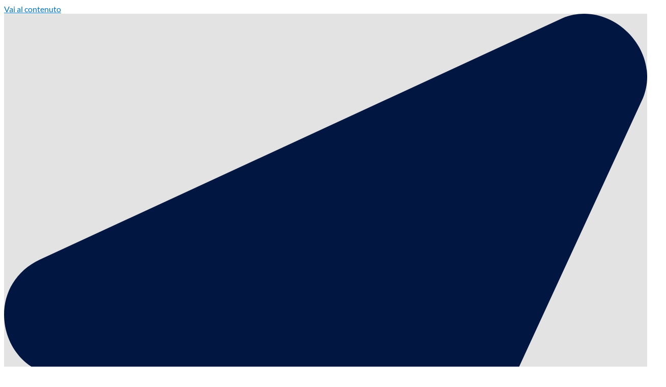

--- FILE ---
content_type: text/html; charset=UTF-8
request_url: https://www.elettrosistemisrl.com/chi-siamo/
body_size: 45673
content:
<!DOCTYPE html>
<html dir="ltr" lang="it-IT" prefix="og: https://ogp.me/ns#">
<head>
<meta charset="UTF-8">
<meta name="viewport" content="width=device-width, initial-scale=1">
	<link rel="profile" href="https://gmpg.org/xfn/11"> 
	<title>Elettrositemi Asti, Condizionatori e Clima Daikin</title>

		<!-- All in One SEO 4.9.1.1 - aioseo.com -->
	<meta name="description" content="Elettrosistemi ad Asti, progettiamo e montiamo impianti elettrici, di condizionamento, fotovoltaico, ventilazione meccanica controllata." />
	<meta name="robots" content="max-image-preview:large" />
	<meta name="google-site-verification" content="q7hRVN3i8spvpN4_zaTjw0S979PuWffcSgbEJXdWPSA" />
	<link rel="canonical" href="https://www.elettrosistemisrl.com/chi-siamo/" />
	<meta name="generator" content="All in One SEO (AIOSEO) 4.9.1.1" />
		<meta property="og:locale" content="it_IT" />
		<meta property="og:site_name" content="Elettrosistemi srl › Soluzioni per il riscaldamento e il clima" />
		<meta property="og:type" content="article" />
		<meta property="og:title" content="Elettrositemi Asti, Condizionatori e Clima Daikin" />
		<meta property="og:description" content="Elettrosistemi ad Asti, progettiamo e montiamo impianti elettrici, di condizionamento, fotovoltaico, ventilazione meccanica controllata." />
		<meta property="og:url" content="https://www.elettrosistemisrl.com/chi-siamo/" />
		<meta property="og:image" content="https://www.elettrosistemisrl.com/wp-content/uploads/2020/11/favicon-elettrosistemi.png" />
		<meta property="og:image:secure_url" content="https://www.elettrosistemisrl.com/wp-content/uploads/2020/11/favicon-elettrosistemi.png" />
		<meta property="og:image:width" content="512" />
		<meta property="og:image:height" content="512" />
		<meta property="article:published_time" content="2020-11-23T13:17:44+00:00" />
		<meta property="article:modified_time" content="2024-05-31T08:11:04+00:00" />
		<meta property="article:publisher" content="https://www.facebook.com/elettrosistemiSrl" />
		<meta name="twitter:card" content="summary" />
		<meta name="twitter:title" content="Elettrositemi Asti, Condizionatori e Clima Daikin" />
		<meta name="twitter:description" content="Elettrosistemi ad Asti, progettiamo e montiamo impianti elettrici, di condizionamento, fotovoltaico, ventilazione meccanica controllata." />
		<meta name="twitter:image" content="https://www.elettrosistemisrl.com/wp-content/uploads/2020/11/favicon-elettrosistemi.png" />
		<script type="application/ld+json" class="aioseo-schema">
			{"@context":"https:\/\/schema.org","@graph":[{"@type":"BreadcrumbList","@id":"https:\/\/www.elettrosistemisrl.com\/chi-siamo\/#breadcrumblist","itemListElement":[{"@type":"ListItem","@id":"https:\/\/www.elettrosistemisrl.com#listItem","position":1,"name":"Home","item":"https:\/\/www.elettrosistemisrl.com","nextItem":{"@type":"ListItem","@id":"https:\/\/www.elettrosistemisrl.com\/chi-siamo\/#listItem","name":"Chi siamo"}},{"@type":"ListItem","@id":"https:\/\/www.elettrosistemisrl.com\/chi-siamo\/#listItem","position":2,"name":"Chi siamo","previousItem":{"@type":"ListItem","@id":"https:\/\/www.elettrosistemisrl.com#listItem","name":"Home"}}]},{"@type":"Organization","@id":"https:\/\/www.elettrosistemisrl.com\/#organization","name":"Elettrosistemi Srl","description":"Soluzioni per il riscaldamento e il clima","url":"https:\/\/www.elettrosistemisrl.com\/","telephone":"+390141232058","logo":{"@type":"ImageObject","url":"https:\/\/www.elettrosistemisrl.com\/wp-content\/uploads\/2020\/11\/favicon-elettrosistemi.png","@id":"https:\/\/www.elettrosistemisrl.com\/chi-siamo\/#organizationLogo","width":512,"height":512,"caption":"elettrosistemi asti, logo smart"},"image":{"@id":"https:\/\/www.elettrosistemisrl.com\/chi-siamo\/#organizationLogo"},"sameAs":["https:\/\/www.facebook.com\/elettrosistemiSrl"]},{"@type":"WebPage","@id":"https:\/\/www.elettrosistemisrl.com\/chi-siamo\/#webpage","url":"https:\/\/www.elettrosistemisrl.com\/chi-siamo\/","name":"Elettrositemi Asti, Condizionatori e Clima Daikin","description":"Elettrosistemi ad Asti, progettiamo e montiamo impianti elettrici, di condizionamento, fotovoltaico, ventilazione meccanica controllata.","inLanguage":"it-IT","isPartOf":{"@id":"https:\/\/www.elettrosistemisrl.com\/#website"},"breadcrumb":{"@id":"https:\/\/www.elettrosistemisrl.com\/chi-siamo\/#breadcrumblist"},"datePublished":"2020-11-23T14:17:44+01:00","dateModified":"2024-05-31T10:11:04+02:00"},{"@type":"WebSite","@id":"https:\/\/www.elettrosistemisrl.com\/#website","url":"https:\/\/www.elettrosistemisrl.com\/","name":"Elettrosistemi srl","description":"Soluzioni per il riscaldamento e il clima","inLanguage":"it-IT","publisher":{"@id":"https:\/\/www.elettrosistemisrl.com\/#organization"}}]}
		</script>
		<!-- All in One SEO -->

<!-- Google tag (gtag.js) consent mode dataLayer added by Site Kit -->
<script id="google_gtagjs-js-consent-mode-data-layer">
window.dataLayer = window.dataLayer || [];function gtag(){dataLayer.push(arguments);}
gtag('consent', 'default', {"ad_personalization":"denied","ad_storage":"denied","ad_user_data":"denied","analytics_storage":"denied","functionality_storage":"denied","security_storage":"denied","personalization_storage":"denied","region":["AT","BE","BG","CH","CY","CZ","DE","DK","EE","ES","FI","FR","GB","GR","HR","HU","IE","IS","IT","LI","LT","LU","LV","MT","NL","NO","PL","PT","RO","SE","SI","SK"],"wait_for_update":500});
window._googlesitekitConsentCategoryMap = {"statistics":["analytics_storage"],"marketing":["ad_storage","ad_user_data","ad_personalization"],"functional":["functionality_storage","security_storage"],"preferences":["personalization_storage"]};
window._googlesitekitConsents = {"ad_personalization":"denied","ad_storage":"denied","ad_user_data":"denied","analytics_storage":"denied","functionality_storage":"denied","security_storage":"denied","personalization_storage":"denied","region":["AT","BE","BG","CH","CY","CZ","DE","DK","EE","ES","FI","FR","GB","GR","HR","HU","IE","IS","IT","LI","LT","LU","LV","MT","NL","NO","PL","PT","RO","SE","SI","SK"],"wait_for_update":500};
</script>
<!-- End Google tag (gtag.js) consent mode dataLayer added by Site Kit -->
<link rel='dns-prefetch' href='//www.googletagmanager.com' />
<link rel="alternate" type="application/rss+xml" title="Elettrosistemi srl &raquo; Feed" href="https://www.elettrosistemisrl.com/feed/" />
<link rel="alternate" title="oEmbed (JSON)" type="application/json+oembed" href="https://www.elettrosistemisrl.com/wp-json/oembed/1.0/embed?url=https%3A%2F%2Fwww.elettrosistemisrl.com%2Fchi-siamo%2F" />
<link rel="alternate" title="oEmbed (XML)" type="text/xml+oembed" href="https://www.elettrosistemisrl.com/wp-json/oembed/1.0/embed?url=https%3A%2F%2Fwww.elettrosistemisrl.com%2Fchi-siamo%2F&#038;format=xml" />
<style id='wp-img-auto-sizes-contain-inline-css'>
img:is([sizes=auto i],[sizes^="auto," i]){contain-intrinsic-size:3000px 1500px}
/*# sourceURL=wp-img-auto-sizes-contain-inline-css */
</style>
<link rel='stylesheet' id='astra-theme-css-css' href='https://www.elettrosistemisrl.com/wp-content/themes/astra/assets/css/minified/style.min.css?ver=4.11.17' media='all' />
<style id='astra-theme-css-inline-css'>
.ast-no-sidebar .entry-content .alignfull {margin-left: calc( -50vw + 50%);margin-right: calc( -50vw + 50%);max-width: 100vw;width: 100vw;}.ast-no-sidebar .entry-content .alignwide {margin-left: calc(-41vw + 50%);margin-right: calc(-41vw + 50%);max-width: unset;width: unset;}.ast-no-sidebar .entry-content .alignfull .alignfull,.ast-no-sidebar .entry-content .alignfull .alignwide,.ast-no-sidebar .entry-content .alignwide .alignfull,.ast-no-sidebar .entry-content .alignwide .alignwide,.ast-no-sidebar .entry-content .wp-block-column .alignfull,.ast-no-sidebar .entry-content .wp-block-column .alignwide{width: 100%;margin-left: auto;margin-right: auto;}.wp-block-gallery,.blocks-gallery-grid {margin: 0;}.wp-block-separator {max-width: 100px;}.wp-block-separator.is-style-wide,.wp-block-separator.is-style-dots {max-width: none;}.entry-content .has-2-columns .wp-block-column:first-child {padding-right: 10px;}.entry-content .has-2-columns .wp-block-column:last-child {padding-left: 10px;}@media (max-width: 782px) {.entry-content .wp-block-columns .wp-block-column {flex-basis: 100%;}.entry-content .has-2-columns .wp-block-column:first-child {padding-right: 0;}.entry-content .has-2-columns .wp-block-column:last-child {padding-left: 0;}}body .entry-content .wp-block-latest-posts {margin-left: 0;}body .entry-content .wp-block-latest-posts li {list-style: none;}.ast-no-sidebar .ast-container .entry-content .wp-block-latest-posts {margin-left: 0;}.ast-header-break-point .entry-content .alignwide {margin-left: auto;margin-right: auto;}.entry-content .blocks-gallery-item img {margin-bottom: auto;}.wp-block-pullquote {border-top: 4px solid #555d66;border-bottom: 4px solid #555d66;color: #40464d;}:root{--ast-post-nav-space:0;--ast-container-default-xlg-padding:6.67em;--ast-container-default-lg-padding:5.67em;--ast-container-default-slg-padding:4.34em;--ast-container-default-md-padding:3.34em;--ast-container-default-sm-padding:6.67em;--ast-container-default-xs-padding:2.4em;--ast-container-default-xxs-padding:1.4em;--ast-code-block-background:#EEEEEE;--ast-comment-inputs-background:#FAFAFA;--ast-normal-container-width:1200px;--ast-narrow-container-width:750px;--ast-blog-title-font-weight:normal;--ast-blog-meta-weight:inherit;--ast-global-color-primary:var(--ast-global-color-5);--ast-global-color-secondary:var(--ast-global-color-4);--ast-global-color-alternate-background:var(--ast-global-color-7);--ast-global-color-subtle-background:var(--ast-global-color-6);--ast-bg-style-guide:#F8FAFC;--ast-shadow-style-guide:0px 0px 4px 0 #00000057;--ast-global-dark-bg-style:#fff;--ast-global-dark-lfs:#fbfbfb;--ast-widget-bg-color:#fafafa;--ast-wc-container-head-bg-color:#fbfbfb;--ast-title-layout-bg:#eeeeee;--ast-search-border-color:#e7e7e7;--ast-lifter-hover-bg:#e6e6e6;--ast-gallery-block-color:#000;--srfm-color-input-label:var(--ast-global-color-2);}html{font-size:93.75%;}a,.page-title{color:#0274be;}a:hover,a:focus{color:#3a3a3a;}body,button,input,select,textarea,.ast-button,.ast-custom-button{font-family:-apple-system,BlinkMacSystemFont,Segoe UI,Roboto,Oxygen-Sans,Ubuntu,Cantarell,Helvetica Neue,sans-serif;font-weight:inherit;font-size:15px;font-size:1rem;}blockquote{color:#000000;}.ast-site-identity .site-title a{color:var(--ast-global-color-2);}.site-title{font-size:35px;font-size:2.3333333333333rem;display:none;}header .custom-logo-link img{max-width:233px;width:233px;}.astra-logo-svg{width:233px;}.site-header .site-description{font-size:15px;font-size:1rem;display:none;}.entry-title{font-size:40px;font-size:2.6666666666667rem;}.archive .ast-article-post .ast-article-inner,.blog .ast-article-post .ast-article-inner,.archive .ast-article-post .ast-article-inner:hover,.blog .ast-article-post .ast-article-inner:hover{overflow:hidden;}h1,.entry-content :where(h1){font-size:40px;font-size:2.6666666666667rem;line-height:1.4em;}h2,.entry-content :where(h2){font-size:30px;font-size:2rem;line-height:1.3em;}h3,.entry-content :where(h3){font-size:25px;font-size:1.6666666666667rem;line-height:1.3em;}h4,.entry-content :where(h4){font-size:20px;font-size:1.3333333333333rem;line-height:1.2em;}h5,.entry-content :where(h5){font-size:18px;font-size:1.2rem;line-height:1.2em;}h6,.entry-content :where(h6){font-size:15px;font-size:1rem;line-height:1.25em;}::selection{background-color:#fefe2a;color:#000000;}body,h1,h2,h3,h4,h5,h6,.entry-title a,.entry-content :where(h1,h2,h3,h4,h5,h6){color:#3a3a3a;}.tagcloud a:hover,.tagcloud a:focus,.tagcloud a.current-item{color:#ffffff;border-color:#0274be;background-color:#0274be;}input:focus,input[type="text"]:focus,input[type="email"]:focus,input[type="url"]:focus,input[type="password"]:focus,input[type="reset"]:focus,input[type="search"]:focus,textarea:focus{border-color:#0274be;}input[type="radio"]:checked,input[type=reset],input[type="checkbox"]:checked,input[type="checkbox"]:hover:checked,input[type="checkbox"]:focus:checked,input[type=range]::-webkit-slider-thumb{border-color:#0274be;background-color:#0274be;box-shadow:none;}.site-footer a:hover + .post-count,.site-footer a:focus + .post-count{background:#0274be;border-color:#0274be;}.single .nav-links .nav-previous,.single .nav-links .nav-next{color:#0274be;}.entry-meta,.entry-meta *{line-height:1.45;color:#0274be;}.entry-meta a:not(.ast-button):hover,.entry-meta a:not(.ast-button):hover *,.entry-meta a:not(.ast-button):focus,.entry-meta a:not(.ast-button):focus *,.page-links > .page-link,.page-links .page-link:hover,.post-navigation a:hover{color:#3a3a3a;}#cat option,.secondary .calendar_wrap thead a,.secondary .calendar_wrap thead a:visited{color:#0274be;}.secondary .calendar_wrap #today,.ast-progress-val span{background:#0274be;}.secondary a:hover + .post-count,.secondary a:focus + .post-count{background:#0274be;border-color:#0274be;}.calendar_wrap #today > a{color:#ffffff;}.page-links .page-link,.single .post-navigation a{color:#0274be;}.ast-search-menu-icon .search-form button.search-submit{padding:0 4px;}.ast-search-menu-icon form.search-form{padding-right:0;}.ast-header-search .ast-search-menu-icon.ast-dropdown-active .search-form,.ast-header-search .ast-search-menu-icon.ast-dropdown-active .search-field:focus{transition:all 0.2s;}.search-form input.search-field:focus{outline:none;}.widget-title,.widget .wp-block-heading{font-size:21px;font-size:1.4rem;color:#3a3a3a;}.ast-search-menu-icon.slide-search a:focus-visible:focus-visible,.astra-search-icon:focus-visible,#close:focus-visible,a:focus-visible,.ast-menu-toggle:focus-visible,.site .skip-link:focus-visible,.wp-block-loginout input:focus-visible,.wp-block-search.wp-block-search__button-inside .wp-block-search__inside-wrapper,.ast-header-navigation-arrow:focus-visible,.ast-orders-table__row .ast-orders-table__cell:focus-visible,a#ast-apply-coupon:focus-visible,#ast-apply-coupon:focus-visible,#close:focus-visible,.button.search-submit:focus-visible,#search_submit:focus,.normal-search:focus-visible,.ast-header-account-wrap:focus-visible,.astra-cart-drawer-close:focus,.ast-single-variation:focus,.ast-button:focus{outline-style:dotted;outline-color:inherit;outline-width:thin;}input:focus,input[type="text"]:focus,input[type="email"]:focus,input[type="url"]:focus,input[type="password"]:focus,input[type="reset"]:focus,input[type="search"]:focus,input[type="number"]:focus,textarea:focus,.wp-block-search__input:focus,[data-section="section-header-mobile-trigger"] .ast-button-wrap .ast-mobile-menu-trigger-minimal:focus,.ast-mobile-popup-drawer.active .menu-toggle-close:focus,#ast-scroll-top:focus,#coupon_code:focus,#ast-coupon-code:focus{border-style:dotted;border-color:inherit;border-width:thin;}input{outline:none;}.main-header-menu .menu-link,.ast-header-custom-item a{color:#3a3a3a;}.main-header-menu .menu-item:hover > .menu-link,.main-header-menu .menu-item:hover > .ast-menu-toggle,.main-header-menu .ast-masthead-custom-menu-items a:hover,.main-header-menu .menu-item.focus > .menu-link,.main-header-menu .menu-item.focus > .ast-menu-toggle,.main-header-menu .current-menu-item > .menu-link,.main-header-menu .current-menu-ancestor > .menu-link,.main-header-menu .current-menu-item > .ast-menu-toggle,.main-header-menu .current-menu-ancestor > .ast-menu-toggle{color:#0274be;}.header-main-layout-3 .ast-main-header-bar-alignment{margin-right:auto;}.header-main-layout-2 .site-header-section-left .ast-site-identity{text-align:left;}.ast-logo-title-inline .site-logo-img{padding-right:1em;}.site-logo-img img{ transition:all 0.2s linear;}body .ast-oembed-container *{position:absolute;top:0;width:100%;height:100%;left:0;}body .wp-block-embed-pocket-casts .ast-oembed-container *{position:unset;}.ast-header-break-point .ast-mobile-menu-buttons-minimal.menu-toggle{background:transparent;color:#fefe2a;}.ast-header-break-point .ast-mobile-menu-buttons-outline.menu-toggle{background:transparent;border:1px solid #fefe2a;color:#fefe2a;}.ast-header-break-point .ast-mobile-menu-buttons-fill.menu-toggle{background:#fefe2a;}.ast-single-post-featured-section + article {margin-top: 2em;}.site-content .ast-single-post-featured-section img {width: 100%;overflow: hidden;object-fit: cover;}.site > .ast-single-related-posts-container {margin-top: 0;}@media (min-width: 922px) {.ast-desktop .ast-container--narrow {max-width: var(--ast-narrow-container-width);margin: 0 auto;}}.ast-page-builder-template .hentry {margin: 0;}.ast-page-builder-template .site-content > .ast-container {max-width: 100%;padding: 0;}.ast-page-builder-template .site .site-content #primary {padding: 0;margin: 0;}.ast-page-builder-template .no-results {text-align: center;margin: 4em auto;}.ast-page-builder-template .ast-pagination {padding: 2em;}.ast-page-builder-template .entry-header.ast-no-title.ast-no-thumbnail {margin-top: 0;}.ast-page-builder-template .entry-header.ast-header-without-markup {margin-top: 0;margin-bottom: 0;}.ast-page-builder-template .entry-header.ast-no-title.ast-no-meta {margin-bottom: 0;}.ast-page-builder-template.single .post-navigation {padding-bottom: 2em;}.ast-page-builder-template.single-post .site-content > .ast-container {max-width: 100%;}.ast-page-builder-template .entry-header {margin-top: 4em;margin-left: auto;margin-right: auto;padding-left: 20px;padding-right: 20px;}.single.ast-page-builder-template .entry-header {padding-left: 20px;padding-right: 20px;}.ast-page-builder-template .ast-archive-description {margin: 4em auto 0;padding-left: 20px;padding-right: 20px;}.ast-page-builder-template.ast-no-sidebar .entry-content .alignwide {margin-left: 0;margin-right: 0;}.footer-adv .footer-adv-overlay{border-top-style:solid;border-top-color:#7a7a7a;}.wp-block-buttons.aligncenter{justify-content:center;}@media (max-width:921px){.ast-theme-transparent-header #primary,.ast-theme-transparent-header #secondary{padding:0;}}@media (max-width:921px){.ast-plain-container.ast-no-sidebar #primary{padding:0;}}.ast-plain-container.ast-no-sidebar #primary{margin-top:0;margin-bottom:0;}@media (min-width:1200px){.wp-block-group .has-background{padding:20px;}}@media (min-width:1200px){.ast-no-sidebar.ast-separate-container .entry-content .wp-block-group.alignwide,.ast-no-sidebar.ast-separate-container .entry-content .wp-block-cover.alignwide{margin-left:-20px;margin-right:-20px;padding-left:20px;padding-right:20px;}.ast-no-sidebar.ast-separate-container .entry-content .wp-block-cover.alignfull,.ast-no-sidebar.ast-separate-container .entry-content .wp-block-group.alignfull{margin-left:-6.67em;margin-right:-6.67em;padding-left:6.67em;padding-right:6.67em;}}@media (min-width:1200px){.wp-block-cover-image.alignwide .wp-block-cover__inner-container,.wp-block-cover.alignwide .wp-block-cover__inner-container,.wp-block-cover-image.alignfull .wp-block-cover__inner-container,.wp-block-cover.alignfull .wp-block-cover__inner-container{width:100%;}}.wp-block-columns{margin-bottom:unset;}.wp-block-image.size-full{margin:2rem 0;}.wp-block-separator.has-background{padding:0;}.wp-block-gallery{margin-bottom:1.6em;}.wp-block-group{padding-top:4em;padding-bottom:4em;}.wp-block-group__inner-container .wp-block-columns:last-child,.wp-block-group__inner-container :last-child,.wp-block-table table{margin-bottom:0;}.blocks-gallery-grid{width:100%;}.wp-block-navigation-link__content{padding:5px 0;}.wp-block-group .wp-block-group .has-text-align-center,.wp-block-group .wp-block-column .has-text-align-center{max-width:100%;}.has-text-align-center{margin:0 auto;}@media (min-width:1200px){.wp-block-cover__inner-container,.alignwide .wp-block-group__inner-container,.alignfull .wp-block-group__inner-container{max-width:1200px;margin:0 auto;}.wp-block-group.alignnone,.wp-block-group.aligncenter,.wp-block-group.alignleft,.wp-block-group.alignright,.wp-block-group.alignwide,.wp-block-columns.alignwide{margin:2rem 0 1rem 0;}}@media (max-width:1200px){.wp-block-group{padding:3em;}.wp-block-group .wp-block-group{padding:1.5em;}.wp-block-columns,.wp-block-column{margin:1rem 0;}}@media (min-width:921px){.wp-block-columns .wp-block-group{padding:2em;}}@media (max-width:544px){.wp-block-cover-image .wp-block-cover__inner-container,.wp-block-cover .wp-block-cover__inner-container{width:unset;}.wp-block-cover,.wp-block-cover-image{padding:2em 0;}.wp-block-group,.wp-block-cover{padding:2em;}.wp-block-media-text__media img,.wp-block-media-text__media video{width:unset;max-width:100%;}.wp-block-media-text.has-background .wp-block-media-text__content{padding:1em;}}.wp-block-image.aligncenter{margin-left:auto;margin-right:auto;}.wp-block-table.aligncenter{margin-left:auto;margin-right:auto;}@media (min-width:544px){.entry-content .wp-block-media-text.has-media-on-the-right .wp-block-media-text__content{padding:0 8% 0 0;}.entry-content .wp-block-media-text .wp-block-media-text__content{padding:0 0 0 8%;}.ast-plain-container .site-content .entry-content .has-custom-content-position.is-position-bottom-left > *,.ast-plain-container .site-content .entry-content .has-custom-content-position.is-position-bottom-right > *,.ast-plain-container .site-content .entry-content .has-custom-content-position.is-position-top-left > *,.ast-plain-container .site-content .entry-content .has-custom-content-position.is-position-top-right > *,.ast-plain-container .site-content .entry-content .has-custom-content-position.is-position-center-right > *,.ast-plain-container .site-content .entry-content .has-custom-content-position.is-position-center-left > *{margin:0;}}@media (max-width:544px){.entry-content .wp-block-media-text .wp-block-media-text__content{padding:8% 0;}.wp-block-media-text .wp-block-media-text__media img{width:auto;max-width:100%;}}.wp-block-buttons .wp-block-button.is-style-outline .wp-block-button__link.wp-element-button,.ast-outline-button,.wp-block-uagb-buttons-child .uagb-buttons-repeater.ast-outline-button{border-top-width:2px;border-right-width:2px;border-bottom-width:2px;border-left-width:2px;font-family:inherit;font-weight:inherit;line-height:1em;border-top-left-radius:2px;border-top-right-radius:2px;border-bottom-right-radius:2px;border-bottom-left-radius:2px;}.wp-block-button .wp-block-button__link.wp-element-button.is-style-outline:not(.has-background),.wp-block-button.is-style-outline>.wp-block-button__link.wp-element-button:not(.has-background),.ast-outline-button{background-color:transparent;}.entry-content[data-ast-blocks-layout] > figure{margin-bottom:1em;}.elementor-widget-container .elementor-loop-container .e-loop-item[data-elementor-type="loop-item"]{width:100%;}@media (max-width:921px){.ast-left-sidebar #content > .ast-container{display:flex;flex-direction:column-reverse;width:100%;}.ast-separate-container .ast-article-post,.ast-separate-container .ast-article-single{padding:1.5em 2.14em;}.ast-author-box img.avatar{margin:20px 0 0 0;}}@media (min-width:922px){.ast-separate-container.ast-right-sidebar #primary,.ast-separate-container.ast-left-sidebar #primary{border:0;}.search-no-results.ast-separate-container #primary{margin-bottom:4em;}}.wp-block-button .wp-block-button__link{color:#000000;}.wp-block-button .wp-block-button__link:hover,.wp-block-button .wp-block-button__link:focus{color:#ffffff;background-color:#3a3a3a;border-color:#3a3a3a;}.elementor-widget-heading h1.elementor-heading-title{line-height:1.4em;}.elementor-widget-heading h2.elementor-heading-title{line-height:1.3em;}.elementor-widget-heading h3.elementor-heading-title{line-height:1.3em;}.elementor-widget-heading h4.elementor-heading-title{line-height:1.2em;}.elementor-widget-heading h5.elementor-heading-title{line-height:1.2em;}.elementor-widget-heading h6.elementor-heading-title{line-height:1.25em;}.wp-block-button .wp-block-button__link{border-top-width:0;border-right-width:0;border-left-width:0;border-bottom-width:0;border-color:#fefe2a;background-color:#fefe2a;color:#000000;font-family:inherit;font-weight:inherit;line-height:1em;border-top-left-radius:2px;border-top-right-radius:2px;border-bottom-right-radius:2px;border-bottom-left-radius:2px;padding-top:10px;padding-right:40px;padding-bottom:10px;padding-left:40px;}.menu-toggle,button,.ast-button,.ast-custom-button,.button,input#submit,input[type="button"],input[type="submit"],input[type="reset"]{border-style:solid;border-top-width:0;border-right-width:0;border-left-width:0;border-bottom-width:0;color:#000000;border-color:#fefe2a;background-color:#fefe2a;padding-top:10px;padding-right:40px;padding-bottom:10px;padding-left:40px;font-family:inherit;font-weight:inherit;line-height:1em;border-top-left-radius:2px;border-top-right-radius:2px;border-bottom-right-radius:2px;border-bottom-left-radius:2px;}button:focus,.menu-toggle:hover,button:hover,.ast-button:hover,.ast-custom-button:hover .button:hover,.ast-custom-button:hover ,input[type=reset]:hover,input[type=reset]:focus,input#submit:hover,input#submit:focus,input[type="button"]:hover,input[type="button"]:focus,input[type="submit"]:hover,input[type="submit"]:focus{color:#ffffff;background-color:#3a3a3a;border-color:#3a3a3a;}@media (max-width:921px){.ast-mobile-header-stack .main-header-bar .ast-search-menu-icon{display:inline-block;}.ast-header-break-point.ast-header-custom-item-outside .ast-mobile-header-stack .main-header-bar .ast-search-icon{margin:0;}.ast-comment-avatar-wrap img{max-width:2.5em;}.ast-comment-meta{padding:0 1.8888em 1.3333em;}.ast-separate-container .ast-comment-list li.depth-1{padding:1.5em 2.14em;}.ast-separate-container .comment-respond{padding:2em 2.14em;}}@media (min-width:544px){.ast-container{max-width:100%;}}@media (max-width:544px){.ast-separate-container .ast-article-post,.ast-separate-container .ast-article-single,.ast-separate-container .comments-title,.ast-separate-container .ast-archive-description{padding:1.5em 1em;}.ast-separate-container #content .ast-container{padding-left:0.54em;padding-right:0.54em;}.ast-separate-container .ast-comment-list .bypostauthor{padding:.5em;}.ast-search-menu-icon.ast-dropdown-active .search-field{width:170px;}.site-branding img,.site-header .site-logo-img .custom-logo-link img{max-width:100%;}} #ast-mobile-header .ast-site-header-cart-li a{pointer-events:none;}.ast-no-sidebar.ast-separate-container .entry-content .alignfull {margin-left: -6.67em;margin-right: -6.67em;width: auto;}@media (max-width: 1200px) {.ast-no-sidebar.ast-separate-container .entry-content .alignfull {margin-left: -2.4em;margin-right: -2.4em;}}@media (max-width: 768px) {.ast-no-sidebar.ast-separate-container .entry-content .alignfull {margin-left: -2.14em;margin-right: -2.14em;}}@media (max-width: 544px) {.ast-no-sidebar.ast-separate-container .entry-content .alignfull {margin-left: -1em;margin-right: -1em;}}.ast-no-sidebar.ast-separate-container .entry-content .alignwide {margin-left: -20px;margin-right: -20px;}.ast-no-sidebar.ast-separate-container .entry-content .wp-block-column .alignfull,.ast-no-sidebar.ast-separate-container .entry-content .wp-block-column .alignwide {margin-left: auto;margin-right: auto;width: 100%;}@media (max-width:921px){.site-title{display:none;}.site-header .site-description{display:none;}h1,.entry-content :where(h1){font-size:30px;}h2,.entry-content :where(h2){font-size:25px;}h3,.entry-content :where(h3){font-size:20px;}}@media (max-width:544px){.site-title{display:none;}.site-header .site-description{display:none;}h1,.entry-content :where(h1){font-size:30px;}h2,.entry-content :where(h2){font-size:25px;}h3,.entry-content :where(h3){font-size:20px;}}@media (max-width:921px){html{font-size:85.5%;}}@media (max-width:544px){html{font-size:85.5%;}}@media (min-width:922px){.ast-container{max-width:1240px;}}@font-face {font-family: "Astra";src: url(https://www.elettrosistemisrl.com/wp-content/themes/astra/assets/fonts/astra.woff) format("woff"),url(https://www.elettrosistemisrl.com/wp-content/themes/astra/assets/fonts/astra.ttf) format("truetype"),url(https://www.elettrosistemisrl.com/wp-content/themes/astra/assets/fonts/astra.svg#astra) format("svg");font-weight: normal;font-style: normal;font-display: fallback;}@media (max-width:921px) {.main-header-bar .main-header-bar-navigation{display:none;}}@media (min-width:922px){.blog .site-content > .ast-container,.archive .site-content > .ast-container,.search .site-content > .ast-container{max-width:1200px;}}.ast-desktop .main-header-menu.submenu-with-border .sub-menu,.ast-desktop .main-header-menu.submenu-with-border .astra-full-megamenu-wrapper{border-color:#fefe2a;}.ast-desktop .main-header-menu.submenu-with-border .sub-menu{border-top-width:2px;border-style:solid;}.ast-desktop .main-header-menu.submenu-with-border .sub-menu .sub-menu{top:-2px;}.ast-desktop .main-header-menu.submenu-with-border .sub-menu .menu-link,.ast-desktop .main-header-menu.submenu-with-border .children .menu-link{border-bottom-width:0px;border-style:solid;border-color:#eaeaea;}@media (min-width:922px){.main-header-menu .sub-menu .menu-item.ast-left-align-sub-menu:hover > .sub-menu,.main-header-menu .sub-menu .menu-item.ast-left-align-sub-menu.focus > .sub-menu{margin-left:-0px;}}.ast-small-footer{border-top-style:solid;border-top-width:1px;border-top-color:#7a7a7a;}.ast-small-footer-wrap{text-align:center;}.site .comments-area{padding-bottom:3em;}.ast-header-break-point.ast-header-custom-item-inside .main-header-bar .main-header-bar-navigation .ast-search-icon {display: none;}.ast-header-break-point.ast-header-custom-item-inside .main-header-bar .ast-search-menu-icon .search-form {padding: 0;display: block;overflow: hidden;}.ast-header-break-point .ast-header-custom-item .widget:last-child {margin-bottom: 1em;}.ast-header-custom-item .widget {margin: 0.5em;display: inline-block;vertical-align: middle;}.ast-header-custom-item .widget p {margin-bottom: 0;}.ast-header-custom-item .widget li {width: auto;}.ast-header-custom-item-inside .button-custom-menu-item .menu-link {display: none;}.ast-header-custom-item-inside.ast-header-break-point .button-custom-menu-item .ast-custom-button-link {display: none;}.ast-header-custom-item-inside.ast-header-break-point .button-custom-menu-item .menu-link {display: block;}.ast-header-break-point.ast-header-custom-item-outside .main-header-bar .ast-search-icon {margin-right: 1em;}.ast-header-break-point.ast-header-custom-item-inside .main-header-bar .ast-search-menu-icon .search-field,.ast-header-break-point.ast-header-custom-item-inside .main-header-bar .ast-search-menu-icon.ast-inline-search .search-field {width: 100%;padding-right: 5.5em;}.ast-header-break-point.ast-header-custom-item-inside .main-header-bar .ast-search-menu-icon .search-submit {display: block;position: absolute;height: 100%;top: 0;right: 0;padding: 0 1em;border-radius: 0;}.ast-header-break-point .ast-header-custom-item .ast-masthead-custom-menu-items {padding-left: 20px;padding-right: 20px;margin-bottom: 1em;margin-top: 1em;}.ast-header-custom-item-inside.ast-header-break-point .button-custom-menu-item {padding-left: 0;padding-right: 0;margin-top: 0;margin-bottom: 0;}.astra-icon-down_arrow::after {content: "\e900";font-family: Astra;}.astra-icon-close::after {content: "\e5cd";font-family: Astra;}.astra-icon-drag_handle::after {content: "\e25d";font-family: Astra;}.astra-icon-format_align_justify::after {content: "\e235";font-family: Astra;}.astra-icon-menu::after {content: "\e5d2";font-family: Astra;}.astra-icon-reorder::after {content: "\e8fe";font-family: Astra;}.astra-icon-search::after {content: "\e8b6";font-family: Astra;}.astra-icon-zoom_in::after {content: "\e56b";font-family: Astra;}.astra-icon-check-circle::after {content: "\e901";font-family: Astra;}.astra-icon-shopping-cart::after {content: "\f07a";font-family: Astra;}.astra-icon-shopping-bag::after {content: "\f290";font-family: Astra;}.astra-icon-shopping-basket::after {content: "\f291";font-family: Astra;}.astra-icon-circle-o::after {content: "\e903";font-family: Astra;}.astra-icon-certificate::after {content: "\e902";font-family: Astra;}blockquote {padding: 1.2em;}:root .has-ast-global-color-0-color{color:var(--ast-global-color-0);}:root .has-ast-global-color-0-background-color{background-color:var(--ast-global-color-0);}:root .wp-block-button .has-ast-global-color-0-color{color:var(--ast-global-color-0);}:root .wp-block-button .has-ast-global-color-0-background-color{background-color:var(--ast-global-color-0);}:root .has-ast-global-color-1-color{color:var(--ast-global-color-1);}:root .has-ast-global-color-1-background-color{background-color:var(--ast-global-color-1);}:root .wp-block-button .has-ast-global-color-1-color{color:var(--ast-global-color-1);}:root .wp-block-button .has-ast-global-color-1-background-color{background-color:var(--ast-global-color-1);}:root .has-ast-global-color-2-color{color:var(--ast-global-color-2);}:root .has-ast-global-color-2-background-color{background-color:var(--ast-global-color-2);}:root .wp-block-button .has-ast-global-color-2-color{color:var(--ast-global-color-2);}:root .wp-block-button .has-ast-global-color-2-background-color{background-color:var(--ast-global-color-2);}:root .has-ast-global-color-3-color{color:var(--ast-global-color-3);}:root .has-ast-global-color-3-background-color{background-color:var(--ast-global-color-3);}:root .wp-block-button .has-ast-global-color-3-color{color:var(--ast-global-color-3);}:root .wp-block-button .has-ast-global-color-3-background-color{background-color:var(--ast-global-color-3);}:root .has-ast-global-color-4-color{color:var(--ast-global-color-4);}:root .has-ast-global-color-4-background-color{background-color:var(--ast-global-color-4);}:root .wp-block-button .has-ast-global-color-4-color{color:var(--ast-global-color-4);}:root .wp-block-button .has-ast-global-color-4-background-color{background-color:var(--ast-global-color-4);}:root .has-ast-global-color-5-color{color:var(--ast-global-color-5);}:root .has-ast-global-color-5-background-color{background-color:var(--ast-global-color-5);}:root .wp-block-button .has-ast-global-color-5-color{color:var(--ast-global-color-5);}:root .wp-block-button .has-ast-global-color-5-background-color{background-color:var(--ast-global-color-5);}:root .has-ast-global-color-6-color{color:var(--ast-global-color-6);}:root .has-ast-global-color-6-background-color{background-color:var(--ast-global-color-6);}:root .wp-block-button .has-ast-global-color-6-color{color:var(--ast-global-color-6);}:root .wp-block-button .has-ast-global-color-6-background-color{background-color:var(--ast-global-color-6);}:root .has-ast-global-color-7-color{color:var(--ast-global-color-7);}:root .has-ast-global-color-7-background-color{background-color:var(--ast-global-color-7);}:root .wp-block-button .has-ast-global-color-7-color{color:var(--ast-global-color-7);}:root .wp-block-button .has-ast-global-color-7-background-color{background-color:var(--ast-global-color-7);}:root .has-ast-global-color-8-color{color:var(--ast-global-color-8);}:root .has-ast-global-color-8-background-color{background-color:var(--ast-global-color-8);}:root .wp-block-button .has-ast-global-color-8-color{color:var(--ast-global-color-8);}:root .wp-block-button .has-ast-global-color-8-background-color{background-color:var(--ast-global-color-8);}:root{--ast-global-color-0:#0170B9;--ast-global-color-1:#3a3a3a;--ast-global-color-2:#3a3a3a;--ast-global-color-3:#4B4F58;--ast-global-color-4:#F5F5F5;--ast-global-color-5:#FFFFFF;--ast-global-color-6:#E5E5E5;--ast-global-color-7:#424242;--ast-global-color-8:#000000;}:root {--ast-border-color : #dddddd;}.ast-single-entry-banner {-js-display: flex;display: flex;flex-direction: column;justify-content: center;text-align: center;position: relative;background: var(--ast-title-layout-bg);}.ast-single-entry-banner[data-banner-layout="layout-1"] {max-width: 1200px;background: inherit;padding: 20px 0;}.ast-single-entry-banner[data-banner-width-type="custom"] {margin: 0 auto;width: 100%;}.ast-single-entry-banner + .site-content .entry-header {margin-bottom: 0;}.site .ast-author-avatar {--ast-author-avatar-size: ;}a.ast-underline-text {text-decoration: underline;}.ast-container > .ast-terms-link {position: relative;display: block;}a.ast-button.ast-badge-tax {padding: 4px 8px;border-radius: 3px;font-size: inherit;}header.entry-header{text-align:left;}header.entry-header .entry-title{font-size:30px;font-size:2rem;}header.entry-header > *:not(:last-child){margin-bottom:10px;}@media (max-width:921px){header.entry-header{text-align:left;}}@media (max-width:544px){header.entry-header{text-align:left;}}.ast-archive-entry-banner {-js-display: flex;display: flex;flex-direction: column;justify-content: center;text-align: center;position: relative;background: var(--ast-title-layout-bg);}.ast-archive-entry-banner[data-banner-width-type="custom"] {margin: 0 auto;width: 100%;}.ast-archive-entry-banner[data-banner-layout="layout-1"] {background: inherit;padding: 20px 0;text-align: left;}body.archive .ast-archive-description{max-width:1200px;width:100%;text-align:left;padding-top:3em;padding-right:3em;padding-bottom:3em;padding-left:3em;}body.archive .ast-archive-description .ast-archive-title,body.archive .ast-archive-description .ast-archive-title *{font-size:40px;font-size:2.6666666666667rem;}body.archive .ast-archive-description > *:not(:last-child){margin-bottom:10px;}@media (max-width:921px){body.archive .ast-archive-description{text-align:left;}}@media (max-width:544px){body.archive .ast-archive-description{text-align:left;}}.ast-breadcrumbs .trail-browse,.ast-breadcrumbs .trail-items,.ast-breadcrumbs .trail-items li{display:inline-block;margin:0;padding:0;border:none;background:inherit;text-indent:0;text-decoration:none;}.ast-breadcrumbs .trail-browse{font-size:inherit;font-style:inherit;font-weight:inherit;color:inherit;}.ast-breadcrumbs .trail-items{list-style:none;}.trail-items li::after{padding:0 0.3em;content:"\00bb";}.trail-items li:last-of-type::after{display:none;}.elementor-widget-heading .elementor-heading-title{margin:0;}.elementor-page .ast-menu-toggle{color:unset !important;background:unset !important;}.elementor-post.elementor-grid-item.hentry{margin-bottom:0;}.woocommerce div.product .elementor-element.elementor-products-grid .related.products ul.products li.product,.elementor-element .elementor-wc-products .woocommerce[class*='columns-'] ul.products li.product{width:auto;margin:0;float:none;}body .elementor hr{background-color:#ccc;margin:0;}.ast-left-sidebar .elementor-section.elementor-section-stretched,.ast-right-sidebar .elementor-section.elementor-section-stretched{max-width:100%;left:0 !important;}.elementor-posts-container [CLASS*="ast-width-"]{width:100%;}.elementor-template-full-width .ast-container{display:block;}.elementor-screen-only,.screen-reader-text,.screen-reader-text span,.ui-helper-hidden-accessible{top:0 !important;}@media (max-width:544px){.elementor-element .elementor-wc-products .woocommerce[class*="columns-"] ul.products li.product{width:auto;margin:0;}.elementor-element .woocommerce .woocommerce-result-count{float:none;}}.ast-header-break-point .main-header-bar{border-bottom-width:1px;}@media (min-width:922px){.main-header-bar{border-bottom-width:1px;}}.main-header-menu .menu-item, #astra-footer-menu .menu-item, .main-header-bar .ast-masthead-custom-menu-items{-js-display:flex;display:flex;-webkit-box-pack:center;-webkit-justify-content:center;-moz-box-pack:center;-ms-flex-pack:center;justify-content:center;-webkit-box-orient:vertical;-webkit-box-direction:normal;-webkit-flex-direction:column;-moz-box-orient:vertical;-moz-box-direction:normal;-ms-flex-direction:column;flex-direction:column;}.main-header-menu > .menu-item > .menu-link, #astra-footer-menu > .menu-item > .menu-link{height:100%;-webkit-box-align:center;-webkit-align-items:center;-moz-box-align:center;-ms-flex-align:center;align-items:center;-js-display:flex;display:flex;}.ast-primary-menu-disabled .main-header-bar .ast-masthead-custom-menu-items{flex:unset;}.main-header-menu .sub-menu .menu-item.menu-item-has-children > .menu-link:after{position:absolute;right:1em;top:50%;transform:translate(0,-50%) rotate(270deg);}.ast-header-break-point .main-header-bar .main-header-bar-navigation .page_item_has_children > .ast-menu-toggle::before, .ast-header-break-point .main-header-bar .main-header-bar-navigation .menu-item-has-children > .ast-menu-toggle::before, .ast-mobile-popup-drawer .main-header-bar-navigation .menu-item-has-children>.ast-menu-toggle::before, .ast-header-break-point .ast-mobile-header-wrap .main-header-bar-navigation .menu-item-has-children > .ast-menu-toggle::before{font-weight:bold;content:"\e900";font-family:Astra;text-decoration:inherit;display:inline-block;}.ast-header-break-point .main-navigation ul.sub-menu .menu-item .menu-link:before{content:"\e900";font-family:Astra;font-size:.65em;text-decoration:inherit;display:inline-block;transform:translate(0, -2px) rotateZ(270deg);margin-right:5px;}.widget_search .search-form:after{font-family:Astra;font-size:1.2em;font-weight:normal;content:"\e8b6";position:absolute;top:50%;right:15px;transform:translate(0, -50%);}.astra-search-icon::before{content:"\e8b6";font-family:Astra;font-style:normal;font-weight:normal;text-decoration:inherit;text-align:center;-webkit-font-smoothing:antialiased;-moz-osx-font-smoothing:grayscale;z-index:3;}.main-header-bar .main-header-bar-navigation .page_item_has_children > a:after, .main-header-bar .main-header-bar-navigation .menu-item-has-children > a:after, .menu-item-has-children .ast-header-navigation-arrow:after{content:"\e900";display:inline-block;font-family:Astra;font-size:.6rem;font-weight:bold;text-rendering:auto;-webkit-font-smoothing:antialiased;-moz-osx-font-smoothing:grayscale;margin-left:10px;line-height:normal;}.menu-item-has-children .sub-menu .ast-header-navigation-arrow:after{margin-left:0;}.ast-mobile-popup-drawer .main-header-bar-navigation .ast-submenu-expanded>.ast-menu-toggle::before{transform:rotateX(180deg);}.ast-header-break-point .main-header-bar-navigation .menu-item-has-children > .menu-link:after{display:none;}@media (min-width:922px){.ast-builder-menu .main-navigation > ul > li:last-child a{margin-right:0;}}.ast-separate-container .ast-article-inner{background-color:transparent;background-image:none;}.ast-separate-container .ast-article-post{background-color:var(--ast-global-color-5);}@media (max-width:921px){.ast-separate-container .ast-article-post{background-color:var(--ast-global-color-5);}}@media (max-width:544px){.ast-separate-container .ast-article-post{background-color:var(--ast-global-color-5);}}.ast-separate-container .ast-article-single:not(.ast-related-post), .ast-separate-container .error-404, .ast-separate-container .no-results, .single.ast-separate-container  .ast-author-meta, .ast-separate-container .related-posts-title-wrapper, .ast-separate-container .comments-count-wrapper, .ast-box-layout.ast-plain-container .site-content, .ast-padded-layout.ast-plain-container .site-content, .ast-separate-container .ast-archive-description, .ast-separate-container .comments-area .comment-respond, .ast-separate-container .comments-area .ast-comment-list li, .ast-separate-container .comments-area .comments-title{background-color:var(--ast-global-color-5);}@media (max-width:921px){.ast-separate-container .ast-article-single:not(.ast-related-post), .ast-separate-container .error-404, .ast-separate-container .no-results, .single.ast-separate-container  .ast-author-meta, .ast-separate-container .related-posts-title-wrapper, .ast-separate-container .comments-count-wrapper, .ast-box-layout.ast-plain-container .site-content, .ast-padded-layout.ast-plain-container .site-content, .ast-separate-container .ast-archive-description{background-color:var(--ast-global-color-5);}}@media (max-width:544px){.ast-separate-container .ast-article-single:not(.ast-related-post), .ast-separate-container .error-404, .ast-separate-container .no-results, .single.ast-separate-container  .ast-author-meta, .ast-separate-container .related-posts-title-wrapper, .ast-separate-container .comments-count-wrapper, .ast-box-layout.ast-plain-container .site-content, .ast-padded-layout.ast-plain-container .site-content, .ast-separate-container .ast-archive-description{background-color:var(--ast-global-color-5);}}.ast-separate-container.ast-two-container #secondary .widget{background-color:var(--ast-global-color-5);}@media (max-width:921px){.ast-separate-container.ast-two-container #secondary .widget{background-color:var(--ast-global-color-5);}}@media (max-width:544px){.ast-separate-container.ast-two-container #secondary .widget{background-color:var(--ast-global-color-5);}}:root{--e-global-color-astglobalcolor0:#0170B9;--e-global-color-astglobalcolor1:#3a3a3a;--e-global-color-astglobalcolor2:#3a3a3a;--e-global-color-astglobalcolor3:#4B4F58;--e-global-color-astglobalcolor4:#F5F5F5;--e-global-color-astglobalcolor5:#FFFFFF;--e-global-color-astglobalcolor6:#E5E5E5;--e-global-color-astglobalcolor7:#424242;--e-global-color-astglobalcolor8:#000000;}
/*# sourceURL=astra-theme-css-inline-css */
</style>
<link rel='stylesheet' id='astra-menu-animation-css' href='https://www.elettrosistemisrl.com/wp-content/themes/astra/assets/css/minified/menu-animation.min.css?ver=4.11.17' media='all' />
<style id='wp-emoji-styles-inline-css'>

	img.wp-smiley, img.emoji {
		display: inline !important;
		border: none !important;
		box-shadow: none !important;
		height: 1em !important;
		width: 1em !important;
		margin: 0 0.07em !important;
		vertical-align: -0.1em !important;
		background: none !important;
		padding: 0 !important;
	}
/*# sourceURL=wp-emoji-styles-inline-css */
</style>
<link rel='stylesheet' id='op_css-css' href='https://www.elettrosistemisrl.com/wp-content/plugins/wp-opening-hours/dist/styles/main.css?ver=29160d7580295844f3f125594d80bdcc' media='all' />
<link rel='stylesheet' id='cmplz-general-css' href='https://www.elettrosistemisrl.com/wp-content/plugins/complianz-gdpr/assets/css/cookieblocker.min.css?ver=1747235198' media='all' />
<link rel='stylesheet' id='elementor-frontend-css' href='https://www.elettrosistemisrl.com/wp-content/plugins/elementor/assets/css/frontend.min.css?ver=3.28.4' media='all' />
<link rel='stylesheet' id='widget-icon-box-css' href='https://www.elettrosistemisrl.com/wp-content/plugins/elementor/assets/css/widget-icon-box.min.css?ver=3.28.4' media='all' />
<link rel='stylesheet' id='widget-social-icons-css' href='https://www.elettrosistemisrl.com/wp-content/plugins/elementor/assets/css/widget-social-icons.min.css?ver=3.28.4' media='all' />
<link rel='stylesheet' id='e-apple-webkit-css' href='https://www.elettrosistemisrl.com/wp-content/plugins/elementor/assets/css/conditionals/apple-webkit.min.css?ver=3.28.4' media='all' />
<link rel='stylesheet' id='e-motion-fx-css' href='https://www.elettrosistemisrl.com/wp-content/plugins/elementor-pro/assets/css/modules/motion-fx.min.css?ver=3.28.4' media='all' />
<link rel='stylesheet' id='widget-image-css' href='https://www.elettrosistemisrl.com/wp-content/plugins/elementor/assets/css/widget-image.min.css?ver=3.28.4' media='all' />
<link rel='stylesheet' id='widget-nav-menu-css' href='https://www.elettrosistemisrl.com/wp-content/plugins/elementor-pro/assets/css/widget-nav-menu.min.css?ver=3.28.4' media='all' />
<link rel='stylesheet' id='widget-search-form-css' href='https://www.elettrosistemisrl.com/wp-content/plugins/elementor-pro/assets/css/widget-search-form.min.css?ver=3.28.4' media='all' />
<link rel='stylesheet' id='widget-heading-css' href='https://www.elettrosistemisrl.com/wp-content/plugins/elementor/assets/css/widget-heading.min.css?ver=3.28.4' media='all' />
<link rel='stylesheet' id='widget-icon-list-css' href='https://www.elettrosistemisrl.com/wp-content/plugins/elementor/assets/css/widget-icon-list.min.css?ver=3.28.4' media='all' />
<link rel='stylesheet' id='widget-posts-css' href='https://www.elettrosistemisrl.com/wp-content/plugins/elementor-pro/assets/css/widget-posts.min.css?ver=3.28.4' media='all' />
<link rel='stylesheet' id='eael-general-css' href='https://www.elettrosistemisrl.com/wp-content/plugins/essential-addons-for-elementor-lite/assets/front-end/css/view/general.min.css?ver=6.1.9' media='all' />
<link rel='stylesheet' id='eael-69-css' href='https://www.elettrosistemisrl.com/wp-content/uploads/essential-addons-elementor/eael-69.css?ver=1717150264' media='all' />
<link rel='stylesheet' id='elementor-post-7-css' href='https://www.elettrosistemisrl.com/wp-content/uploads/elementor/css/post-7.css?ver=1765285812' media='all' />
<link rel='stylesheet' id='font-awesome-5-all-css' href='https://www.elettrosistemisrl.com/wp-content/plugins/elementor/assets/lib/font-awesome/css/all.min.css?ver=3.28.4' media='all' />
<link rel='stylesheet' id='font-awesome-4-shim-css' href='https://www.elettrosistemisrl.com/wp-content/plugins/elementor/assets/lib/font-awesome/css/v4-shims.min.css?ver=3.28.4' media='all' />
<link rel='stylesheet' id='e-animation-fadeInDown-css' href='https://www.elettrosistemisrl.com/wp-content/plugins/elementor/assets/lib/animations/styles/fadeInDown.min.css?ver=3.28.4' media='all' />
<link rel='stylesheet' id='swiper-css' href='https://www.elettrosistemisrl.com/wp-content/plugins/elementor/assets/lib/swiper/v8/css/swiper.min.css?ver=8.4.5' media='all' />
<link rel='stylesheet' id='e-swiper-css' href='https://www.elettrosistemisrl.com/wp-content/plugins/elementor/assets/css/conditionals/e-swiper.min.css?ver=3.28.4' media='all' />
<link rel='stylesheet' id='widget-slides-css' href='https://www.elettrosistemisrl.com/wp-content/plugins/elementor-pro/assets/css/widget-slides.min.css?ver=3.28.4' media='all' />
<link rel='stylesheet' id='widget-spacer-css' href='https://www.elettrosistemisrl.com/wp-content/plugins/elementor/assets/css/widget-spacer.min.css?ver=3.28.4' media='all' />
<link rel='stylesheet' id='e-shapes-css' href='https://www.elettrosistemisrl.com/wp-content/plugins/elementor/assets/css/conditionals/shapes.min.css?ver=3.28.4' media='all' />
<link rel='stylesheet' id='elementor-post-69-css' href='https://www.elettrosistemisrl.com/wp-content/uploads/elementor/css/post-69.css?ver=1765289107' media='all' />
<link rel='stylesheet' id='elementor-post-21-css' href='https://www.elettrosistemisrl.com/wp-content/uploads/elementor/css/post-21.css?ver=1765285812' media='all' />
<link rel='stylesheet' id='elementor-post-27-css' href='https://www.elettrosistemisrl.com/wp-content/uploads/elementor/css/post-27.css?ver=1765285812' media='all' />
<link rel='stylesheet' id='elementor-gf-local-roboto-css' href='https://www.elettrosistemisrl.com/wp-content/uploads/elementor/google-fonts/css/roboto.css?ver=1743261203' media='all' />
<link rel='stylesheet' id='elementor-gf-local-robotoslab-css' href='https://www.elettrosistemisrl.com/wp-content/uploads/elementor/google-fonts/css/robotoslab.css?ver=1743261207' media='all' />
<link rel='stylesheet' id='elementor-gf-local-lato-css' href='https://www.elettrosistemisrl.com/wp-content/uploads/elementor/google-fonts/css/lato.css?ver=1743261209' media='all' />
<link rel='stylesheet' id='elementor-gf-local-montserrat-css' href='https://www.elettrosistemisrl.com/wp-content/uploads/elementor/google-fonts/css/montserrat.css?ver=1743261216' media='all' />
<script type="text/plain" data-service="burst" data-category="statistics" async data-cmplz-src="https://www.elettrosistemisrl.com/wp-content/plugins/burst-statistics/helpers/timeme/timeme.min.js?ver=1.8.0.1" id="burst-timeme-js"></script>
<script src="https://www.elettrosistemisrl.com/wp-content/themes/astra/assets/js/minified/flexibility.min.js?ver=4.11.17" id="astra-flexibility-js"></script>
<script id="astra-flexibility-js-after">
flexibility(document.documentElement);
//# sourceURL=astra-flexibility-js-after
</script>
<script src="https://www.elettrosistemisrl.com/wp-includes/js/jquery/jquery.min.js?ver=3.7.1" id="jquery-core-js"></script>
<script src="https://www.elettrosistemisrl.com/wp-includes/js/jquery/jquery-migrate.min.js?ver=3.4.1" id="jquery-migrate-js"></script>
<script src="https://www.elettrosistemisrl.com/wp-content/plugins/elementor/assets/lib/font-awesome/js/v4-shims.min.js?ver=3.28.4" id="font-awesome-4-shim-js"></script>

<!-- Snippet del tag Google (gtag.js) aggiunto da Site Kit -->
<!-- Snippet Google Analytics aggiunto da Site Kit -->
<script src="https://www.googletagmanager.com/gtag/js?id=GT-M3K3MGH" id="google_gtagjs-js" async></script>
<script id="google_gtagjs-js-after">
window.dataLayer = window.dataLayer || [];function gtag(){dataLayer.push(arguments);}
gtag("set","linker",{"domains":["www.elettrosistemisrl.com"]});
gtag("js", new Date());
gtag("set", "developer_id.dZTNiMT", true);
gtag("config", "GT-M3K3MGH");
//# sourceURL=google_gtagjs-js-after
</script>
<link rel="https://api.w.org/" href="https://www.elettrosistemisrl.com/wp-json/" /><link rel="alternate" title="JSON" type="application/json" href="https://www.elettrosistemisrl.com/wp-json/wp/v2/pages/69" /><link rel="EditURI" type="application/rsd+xml" title="RSD" href="https://www.elettrosistemisrl.com/xmlrpc.php?rsd" />
<meta name="generator" content="Site Kit by Google 1.170.0" />			<style>.cmplz-hidden {
					display: none !important;
				}</style><meta name="generator" content="Elementor 3.28.4; features: e_font_icon_svg, additional_custom_breakpoints, e_local_google_fonts; settings: css_print_method-external, google_font-enabled, font_display-auto">
<style>.recentcomments a{display:inline !important;padding:0 !important;margin:0 !important;}</style>			<style>
				.e-con.e-parent:nth-of-type(n+4):not(.e-lazyloaded):not(.e-no-lazyload),
				.e-con.e-parent:nth-of-type(n+4):not(.e-lazyloaded):not(.e-no-lazyload) * {
					background-image: none !important;
				}
				@media screen and (max-height: 1024px) {
					.e-con.e-parent:nth-of-type(n+3):not(.e-lazyloaded):not(.e-no-lazyload),
					.e-con.e-parent:nth-of-type(n+3):not(.e-lazyloaded):not(.e-no-lazyload) * {
						background-image: none !important;
					}
				}
				@media screen and (max-height: 640px) {
					.e-con.e-parent:nth-of-type(n+2):not(.e-lazyloaded):not(.e-no-lazyload),
					.e-con.e-parent:nth-of-type(n+2):not(.e-lazyloaded):not(.e-no-lazyload) * {
						background-image: none !important;
					}
				}
			</style>
			
<!-- Snippet Google Tag Manager aggiunto da Site Kit -->
<script>
			( function( w, d, s, l, i ) {
				w[l] = w[l] || [];
				w[l].push( {'gtm.start': new Date().getTime(), event: 'gtm.js'} );
				var f = d.getElementsByTagName( s )[0],
					j = d.createElement( s ), dl = l != 'dataLayer' ? '&l=' + l : '';
				j.async = true;
				j.src = 'https://www.googletagmanager.com/gtm.js?id=' + i + dl;
				f.parentNode.insertBefore( j, f );
			} )( window, document, 'script', 'dataLayer', 'GTM-KKQN7V2' );
			
</script>

<!-- Termina lo snippet Google Tag Manager aggiunto da Site Kit -->
<link rel="icon" href="https://www.elettrosistemisrl.com/wp-content/uploads/2020/11/cropped-favicon-elettrosistemi-32x32.png" sizes="32x32" />
<link rel="icon" href="https://www.elettrosistemisrl.com/wp-content/uploads/2020/11/cropped-favicon-elettrosistemi-192x192.png" sizes="192x192" />
<link rel="apple-touch-icon" href="https://www.elettrosistemisrl.com/wp-content/uploads/2020/11/cropped-favicon-elettrosistemi-180x180.png" />
<meta name="msapplication-TileImage" content="https://www.elettrosistemisrl.com/wp-content/uploads/2020/11/cropped-favicon-elettrosistemi-270x270.png" />
<style id='global-styles-inline-css'>
:root{--wp--preset--aspect-ratio--square: 1;--wp--preset--aspect-ratio--4-3: 4/3;--wp--preset--aspect-ratio--3-4: 3/4;--wp--preset--aspect-ratio--3-2: 3/2;--wp--preset--aspect-ratio--2-3: 2/3;--wp--preset--aspect-ratio--16-9: 16/9;--wp--preset--aspect-ratio--9-16: 9/16;--wp--preset--color--black: #000000;--wp--preset--color--cyan-bluish-gray: #abb8c3;--wp--preset--color--white: #ffffff;--wp--preset--color--pale-pink: #f78da7;--wp--preset--color--vivid-red: #cf2e2e;--wp--preset--color--luminous-vivid-orange: #ff6900;--wp--preset--color--luminous-vivid-amber: #fcb900;--wp--preset--color--light-green-cyan: #7bdcb5;--wp--preset--color--vivid-green-cyan: #00d084;--wp--preset--color--pale-cyan-blue: #8ed1fc;--wp--preset--color--vivid-cyan-blue: #0693e3;--wp--preset--color--vivid-purple: #9b51e0;--wp--preset--color--ast-global-color-0: var(--ast-global-color-0);--wp--preset--color--ast-global-color-1: var(--ast-global-color-1);--wp--preset--color--ast-global-color-2: var(--ast-global-color-2);--wp--preset--color--ast-global-color-3: var(--ast-global-color-3);--wp--preset--color--ast-global-color-4: var(--ast-global-color-4);--wp--preset--color--ast-global-color-5: var(--ast-global-color-5);--wp--preset--color--ast-global-color-6: var(--ast-global-color-6);--wp--preset--color--ast-global-color-7: var(--ast-global-color-7);--wp--preset--color--ast-global-color-8: var(--ast-global-color-8);--wp--preset--gradient--vivid-cyan-blue-to-vivid-purple: linear-gradient(135deg,rgb(6,147,227) 0%,rgb(155,81,224) 100%);--wp--preset--gradient--light-green-cyan-to-vivid-green-cyan: linear-gradient(135deg,rgb(122,220,180) 0%,rgb(0,208,130) 100%);--wp--preset--gradient--luminous-vivid-amber-to-luminous-vivid-orange: linear-gradient(135deg,rgb(252,185,0) 0%,rgb(255,105,0) 100%);--wp--preset--gradient--luminous-vivid-orange-to-vivid-red: linear-gradient(135deg,rgb(255,105,0) 0%,rgb(207,46,46) 100%);--wp--preset--gradient--very-light-gray-to-cyan-bluish-gray: linear-gradient(135deg,rgb(238,238,238) 0%,rgb(169,184,195) 100%);--wp--preset--gradient--cool-to-warm-spectrum: linear-gradient(135deg,rgb(74,234,220) 0%,rgb(151,120,209) 20%,rgb(207,42,186) 40%,rgb(238,44,130) 60%,rgb(251,105,98) 80%,rgb(254,248,76) 100%);--wp--preset--gradient--blush-light-purple: linear-gradient(135deg,rgb(255,206,236) 0%,rgb(152,150,240) 100%);--wp--preset--gradient--blush-bordeaux: linear-gradient(135deg,rgb(254,205,165) 0%,rgb(254,45,45) 50%,rgb(107,0,62) 100%);--wp--preset--gradient--luminous-dusk: linear-gradient(135deg,rgb(255,203,112) 0%,rgb(199,81,192) 50%,rgb(65,88,208) 100%);--wp--preset--gradient--pale-ocean: linear-gradient(135deg,rgb(255,245,203) 0%,rgb(182,227,212) 50%,rgb(51,167,181) 100%);--wp--preset--gradient--electric-grass: linear-gradient(135deg,rgb(202,248,128) 0%,rgb(113,206,126) 100%);--wp--preset--gradient--midnight: linear-gradient(135deg,rgb(2,3,129) 0%,rgb(40,116,252) 100%);--wp--preset--font-size--small: 13px;--wp--preset--font-size--medium: 20px;--wp--preset--font-size--large: 36px;--wp--preset--font-size--x-large: 42px;--wp--preset--spacing--20: 0.44rem;--wp--preset--spacing--30: 0.67rem;--wp--preset--spacing--40: 1rem;--wp--preset--spacing--50: 1.5rem;--wp--preset--spacing--60: 2.25rem;--wp--preset--spacing--70: 3.38rem;--wp--preset--spacing--80: 5.06rem;--wp--preset--shadow--natural: 6px 6px 9px rgba(0, 0, 0, 0.2);--wp--preset--shadow--deep: 12px 12px 50px rgba(0, 0, 0, 0.4);--wp--preset--shadow--sharp: 6px 6px 0px rgba(0, 0, 0, 0.2);--wp--preset--shadow--outlined: 6px 6px 0px -3px rgb(255, 255, 255), 6px 6px rgb(0, 0, 0);--wp--preset--shadow--crisp: 6px 6px 0px rgb(0, 0, 0);}:root { --wp--style--global--content-size: var(--wp--custom--ast-content-width-size);--wp--style--global--wide-size: var(--wp--custom--ast-wide-width-size); }:where(body) { margin: 0; }.wp-site-blocks > .alignleft { float: left; margin-right: 2em; }.wp-site-blocks > .alignright { float: right; margin-left: 2em; }.wp-site-blocks > .aligncenter { justify-content: center; margin-left: auto; margin-right: auto; }:where(.wp-site-blocks) > * { margin-block-start: 24px; margin-block-end: 0; }:where(.wp-site-blocks) > :first-child { margin-block-start: 0; }:where(.wp-site-blocks) > :last-child { margin-block-end: 0; }:root { --wp--style--block-gap: 24px; }:root :where(.is-layout-flow) > :first-child{margin-block-start: 0;}:root :where(.is-layout-flow) > :last-child{margin-block-end: 0;}:root :where(.is-layout-flow) > *{margin-block-start: 24px;margin-block-end: 0;}:root :where(.is-layout-constrained) > :first-child{margin-block-start: 0;}:root :where(.is-layout-constrained) > :last-child{margin-block-end: 0;}:root :where(.is-layout-constrained) > *{margin-block-start: 24px;margin-block-end: 0;}:root :where(.is-layout-flex){gap: 24px;}:root :where(.is-layout-grid){gap: 24px;}.is-layout-flow > .alignleft{float: left;margin-inline-start: 0;margin-inline-end: 2em;}.is-layout-flow > .alignright{float: right;margin-inline-start: 2em;margin-inline-end: 0;}.is-layout-flow > .aligncenter{margin-left: auto !important;margin-right: auto !important;}.is-layout-constrained > .alignleft{float: left;margin-inline-start: 0;margin-inline-end: 2em;}.is-layout-constrained > .alignright{float: right;margin-inline-start: 2em;margin-inline-end: 0;}.is-layout-constrained > .aligncenter{margin-left: auto !important;margin-right: auto !important;}.is-layout-constrained > :where(:not(.alignleft):not(.alignright):not(.alignfull)){max-width: var(--wp--style--global--content-size);margin-left: auto !important;margin-right: auto !important;}.is-layout-constrained > .alignwide{max-width: var(--wp--style--global--wide-size);}body .is-layout-flex{display: flex;}.is-layout-flex{flex-wrap: wrap;align-items: center;}.is-layout-flex > :is(*, div){margin: 0;}body .is-layout-grid{display: grid;}.is-layout-grid > :is(*, div){margin: 0;}body{padding-top: 0px;padding-right: 0px;padding-bottom: 0px;padding-left: 0px;}a:where(:not(.wp-element-button)){text-decoration: none;}:root :where(.wp-element-button, .wp-block-button__link){background-color: #32373c;border-width: 0;color: #fff;font-family: inherit;font-size: inherit;font-style: inherit;font-weight: inherit;letter-spacing: inherit;line-height: inherit;padding-top: calc(0.667em + 2px);padding-right: calc(1.333em + 2px);padding-bottom: calc(0.667em + 2px);padding-left: calc(1.333em + 2px);text-decoration: none;text-transform: inherit;}.has-black-color{color: var(--wp--preset--color--black) !important;}.has-cyan-bluish-gray-color{color: var(--wp--preset--color--cyan-bluish-gray) !important;}.has-white-color{color: var(--wp--preset--color--white) !important;}.has-pale-pink-color{color: var(--wp--preset--color--pale-pink) !important;}.has-vivid-red-color{color: var(--wp--preset--color--vivid-red) !important;}.has-luminous-vivid-orange-color{color: var(--wp--preset--color--luminous-vivid-orange) !important;}.has-luminous-vivid-amber-color{color: var(--wp--preset--color--luminous-vivid-amber) !important;}.has-light-green-cyan-color{color: var(--wp--preset--color--light-green-cyan) !important;}.has-vivid-green-cyan-color{color: var(--wp--preset--color--vivid-green-cyan) !important;}.has-pale-cyan-blue-color{color: var(--wp--preset--color--pale-cyan-blue) !important;}.has-vivid-cyan-blue-color{color: var(--wp--preset--color--vivid-cyan-blue) !important;}.has-vivid-purple-color{color: var(--wp--preset--color--vivid-purple) !important;}.has-ast-global-color-0-color{color: var(--wp--preset--color--ast-global-color-0) !important;}.has-ast-global-color-1-color{color: var(--wp--preset--color--ast-global-color-1) !important;}.has-ast-global-color-2-color{color: var(--wp--preset--color--ast-global-color-2) !important;}.has-ast-global-color-3-color{color: var(--wp--preset--color--ast-global-color-3) !important;}.has-ast-global-color-4-color{color: var(--wp--preset--color--ast-global-color-4) !important;}.has-ast-global-color-5-color{color: var(--wp--preset--color--ast-global-color-5) !important;}.has-ast-global-color-6-color{color: var(--wp--preset--color--ast-global-color-6) !important;}.has-ast-global-color-7-color{color: var(--wp--preset--color--ast-global-color-7) !important;}.has-ast-global-color-8-color{color: var(--wp--preset--color--ast-global-color-8) !important;}.has-black-background-color{background-color: var(--wp--preset--color--black) !important;}.has-cyan-bluish-gray-background-color{background-color: var(--wp--preset--color--cyan-bluish-gray) !important;}.has-white-background-color{background-color: var(--wp--preset--color--white) !important;}.has-pale-pink-background-color{background-color: var(--wp--preset--color--pale-pink) !important;}.has-vivid-red-background-color{background-color: var(--wp--preset--color--vivid-red) !important;}.has-luminous-vivid-orange-background-color{background-color: var(--wp--preset--color--luminous-vivid-orange) !important;}.has-luminous-vivid-amber-background-color{background-color: var(--wp--preset--color--luminous-vivid-amber) !important;}.has-light-green-cyan-background-color{background-color: var(--wp--preset--color--light-green-cyan) !important;}.has-vivid-green-cyan-background-color{background-color: var(--wp--preset--color--vivid-green-cyan) !important;}.has-pale-cyan-blue-background-color{background-color: var(--wp--preset--color--pale-cyan-blue) !important;}.has-vivid-cyan-blue-background-color{background-color: var(--wp--preset--color--vivid-cyan-blue) !important;}.has-vivid-purple-background-color{background-color: var(--wp--preset--color--vivid-purple) !important;}.has-ast-global-color-0-background-color{background-color: var(--wp--preset--color--ast-global-color-0) !important;}.has-ast-global-color-1-background-color{background-color: var(--wp--preset--color--ast-global-color-1) !important;}.has-ast-global-color-2-background-color{background-color: var(--wp--preset--color--ast-global-color-2) !important;}.has-ast-global-color-3-background-color{background-color: var(--wp--preset--color--ast-global-color-3) !important;}.has-ast-global-color-4-background-color{background-color: var(--wp--preset--color--ast-global-color-4) !important;}.has-ast-global-color-5-background-color{background-color: var(--wp--preset--color--ast-global-color-5) !important;}.has-ast-global-color-6-background-color{background-color: var(--wp--preset--color--ast-global-color-6) !important;}.has-ast-global-color-7-background-color{background-color: var(--wp--preset--color--ast-global-color-7) !important;}.has-ast-global-color-8-background-color{background-color: var(--wp--preset--color--ast-global-color-8) !important;}.has-black-border-color{border-color: var(--wp--preset--color--black) !important;}.has-cyan-bluish-gray-border-color{border-color: var(--wp--preset--color--cyan-bluish-gray) !important;}.has-white-border-color{border-color: var(--wp--preset--color--white) !important;}.has-pale-pink-border-color{border-color: var(--wp--preset--color--pale-pink) !important;}.has-vivid-red-border-color{border-color: var(--wp--preset--color--vivid-red) !important;}.has-luminous-vivid-orange-border-color{border-color: var(--wp--preset--color--luminous-vivid-orange) !important;}.has-luminous-vivid-amber-border-color{border-color: var(--wp--preset--color--luminous-vivid-amber) !important;}.has-light-green-cyan-border-color{border-color: var(--wp--preset--color--light-green-cyan) !important;}.has-vivid-green-cyan-border-color{border-color: var(--wp--preset--color--vivid-green-cyan) !important;}.has-pale-cyan-blue-border-color{border-color: var(--wp--preset--color--pale-cyan-blue) !important;}.has-vivid-cyan-blue-border-color{border-color: var(--wp--preset--color--vivid-cyan-blue) !important;}.has-vivid-purple-border-color{border-color: var(--wp--preset--color--vivid-purple) !important;}.has-ast-global-color-0-border-color{border-color: var(--wp--preset--color--ast-global-color-0) !important;}.has-ast-global-color-1-border-color{border-color: var(--wp--preset--color--ast-global-color-1) !important;}.has-ast-global-color-2-border-color{border-color: var(--wp--preset--color--ast-global-color-2) !important;}.has-ast-global-color-3-border-color{border-color: var(--wp--preset--color--ast-global-color-3) !important;}.has-ast-global-color-4-border-color{border-color: var(--wp--preset--color--ast-global-color-4) !important;}.has-ast-global-color-5-border-color{border-color: var(--wp--preset--color--ast-global-color-5) !important;}.has-ast-global-color-6-border-color{border-color: var(--wp--preset--color--ast-global-color-6) !important;}.has-ast-global-color-7-border-color{border-color: var(--wp--preset--color--ast-global-color-7) !important;}.has-ast-global-color-8-border-color{border-color: var(--wp--preset--color--ast-global-color-8) !important;}.has-vivid-cyan-blue-to-vivid-purple-gradient-background{background: var(--wp--preset--gradient--vivid-cyan-blue-to-vivid-purple) !important;}.has-light-green-cyan-to-vivid-green-cyan-gradient-background{background: var(--wp--preset--gradient--light-green-cyan-to-vivid-green-cyan) !important;}.has-luminous-vivid-amber-to-luminous-vivid-orange-gradient-background{background: var(--wp--preset--gradient--luminous-vivid-amber-to-luminous-vivid-orange) !important;}.has-luminous-vivid-orange-to-vivid-red-gradient-background{background: var(--wp--preset--gradient--luminous-vivid-orange-to-vivid-red) !important;}.has-very-light-gray-to-cyan-bluish-gray-gradient-background{background: var(--wp--preset--gradient--very-light-gray-to-cyan-bluish-gray) !important;}.has-cool-to-warm-spectrum-gradient-background{background: var(--wp--preset--gradient--cool-to-warm-spectrum) !important;}.has-blush-light-purple-gradient-background{background: var(--wp--preset--gradient--blush-light-purple) !important;}.has-blush-bordeaux-gradient-background{background: var(--wp--preset--gradient--blush-bordeaux) !important;}.has-luminous-dusk-gradient-background{background: var(--wp--preset--gradient--luminous-dusk) !important;}.has-pale-ocean-gradient-background{background: var(--wp--preset--gradient--pale-ocean) !important;}.has-electric-grass-gradient-background{background: var(--wp--preset--gradient--electric-grass) !important;}.has-midnight-gradient-background{background: var(--wp--preset--gradient--midnight) !important;}.has-small-font-size{font-size: var(--wp--preset--font-size--small) !important;}.has-medium-font-size{font-size: var(--wp--preset--font-size--medium) !important;}.has-large-font-size{font-size: var(--wp--preset--font-size--large) !important;}.has-x-large-font-size{font-size: var(--wp--preset--font-size--x-large) !important;}
/*# sourceURL=global-styles-inline-css */
</style>
<link rel='stylesheet' id='elementor-post-2009-css' href='https://www.elettrosistemisrl.com/wp-content/uploads/elementor/css/post-2009.css?ver=1765439422' media='all' />
<link rel='stylesheet' id='elementor-post-972-css' href='https://www.elettrosistemisrl.com/wp-content/uploads/elementor/css/post-972.css?ver=1765285813' media='all' />
<link rel='stylesheet' id='widget-form-css' href='https://www.elettrosistemisrl.com/wp-content/plugins/elementor-pro/assets/css/widget-form.min.css?ver=3.28.4' media='all' />
</head>

<body data-rsssl=1 data-cmplz=1 itemtype='https://schema.org/WebPage' itemscope='itemscope' class="wp-singular page-template-default page page-id-69 wp-custom-logo wp-embed-responsive wp-theme-astra ast-desktop ast-page-builder-template ast-no-sidebar astra-4.11.17 ast-header-custom-item-inside ast-single-post ast-mobile-inherit-site-logo ast-replace-site-logo-transparent ast-inherit-site-logo-transparent elementor-page-1406 elementor-default elementor-kit-7 elementor-page elementor-page-69">
		<!-- Snippet Google Tag Manager (noscript) aggiunto da Site Kit -->
		<noscript>
			<iframe src="https://www.googletagmanager.com/ns.html?id=GTM-KKQN7V2" height="0" width="0" style="display:none;visibility:hidden"></iframe>
		</noscript>
		<!-- Termina lo snippet Google Tag Manager (noscript) aggiunto da Site Kit -->
		
<a
	class="skip-link screen-reader-text"
	href="#content">
		Vai al contenuto</a>

<div
class="hfeed site" id="page">
			<div data-elementor-type="header" data-elementor-id="21" class="elementor elementor-21 elementor-location-header" data-elementor-post-type="elementor_library">
			<div class="elementor-element elementor-element-ac2cbbd elementor-hidden-desktop elementor-hidden-tablet e-flex e-con-boxed e-con e-parent" data-id="ac2cbbd" data-element_type="container" data-settings="{&quot;background_background&quot;:&quot;classic&quot;}">
					<div class="e-con-inner">
				<div class="elementor-element elementor-element-0c0406d elementor-position-left elementor-view-default elementor-mobile-position-top elementor-vertical-align-top elementor-widget elementor-widget-icon-box" data-id="0c0406d" data-element_type="widget" data-widget_type="icon-box.default">
				<div class="elementor-widget-container">
							<div class="elementor-icon-box-wrapper">

						<div class="elementor-icon-box-icon">
				<a href="https://maps.app.goo.gl/bSdJknDxj2XpH32x6" class="elementor-icon" tabindex="-1" aria-label="DOVE SIAMO">
				<svg aria-hidden="true" class="e-font-icon-svg e-fas-location-arrow" viewBox="0 0 512 512" xmlns="http://www.w3.org/2000/svg"><path d="M444.52 3.52L28.74 195.42c-47.97 22.39-31.98 92.75 19.19 92.75h175.91v175.91c0 51.17 70.36 67.17 92.75 19.19l191.9-415.78c15.99-38.39-25.59-79.97-63.97-63.97z"></path></svg>				</a>
			</div>
			
						<div class="elementor-icon-box-content">

									<h3 class="elementor-icon-box-title">
						<a href="https://maps.app.goo.gl/bSdJknDxj2XpH32x6" >
							DOVE SIAMO						</a>
					</h3>
				
				
			</div>
			
		</div>
						</div>
				</div>
				<div class="elementor-element elementor-element-5971d4e elementor-position-left elementor-view-default elementor-mobile-position-top elementor-vertical-align-top elementor-widget elementor-widget-icon-box" data-id="5971d4e" data-element_type="widget" data-widget_type="icon-box.default">
				<div class="elementor-widget-container">
							<div class="elementor-icon-box-wrapper">

						<div class="elementor-icon-box-icon">
				<a href="tel:0141232058" class="elementor-icon" tabindex="-1" aria-label="CHIAMA ORA">
				<svg aria-hidden="true" class="e-font-icon-svg e-fas-phone-alt" viewBox="0 0 512 512" xmlns="http://www.w3.org/2000/svg"><path d="M497.39 361.8l-112-48a24 24 0 0 0-28 6.9l-49.6 60.6A370.66 370.66 0 0 1 130.6 204.11l60.6-49.6a23.94 23.94 0 0 0 6.9-28l-48-112A24.16 24.16 0 0 0 122.6.61l-104 24A24 24 0 0 0 0 48c0 256.5 207.9 464 464 464a24 24 0 0 0 23.4-18.6l24-104a24.29 24.29 0 0 0-14.01-27.6z"></path></svg>				</a>
			</div>
			
						<div class="elementor-icon-box-content">

									<h3 class="elementor-icon-box-title">
						<a href="tel:0141232058" >
							CHIAMA ORA						</a>
					</h3>
				
				
			</div>
			
		</div>
						</div>
				</div>
					</div>
				</div>
				<section class="elementor-section elementor-top-section elementor-element elementor-element-e2c29d3 elementor-hidden-mobile elementor-section-boxed elementor-section-height-default elementor-section-height-default" data-id="e2c29d3" data-element_type="section">
							<div class="elementor-background-overlay"></div>
							<div class="elementor-container elementor-column-gap-default">
					<div class="elementor-column elementor-col-25 elementor-top-column elementor-element elementor-element-4e4a5e8" data-id="4e4a5e8" data-element_type="column">
			<div class="elementor-widget-wrap elementor-element-populated">
						<div class="elementor-element elementor-element-d649ecf elementor-position-left elementor-view-default elementor-mobile-position-top elementor-vertical-align-top elementor-widget elementor-widget-icon-box" data-id="d649ecf" data-element_type="widget" data-widget_type="icon-box.default">
				<div class="elementor-widget-container">
							<div class="elementor-icon-box-wrapper">

						<div class="elementor-icon-box-icon">
				<a href="https://maps.app.goo.gl/bSdJknDxj2XpH32x6" class="elementor-icon" tabindex="-1" aria-label="Corso Torino, 26/A ">
				<svg aria-hidden="true" class="e-font-icon-svg e-fas-location-arrow" viewBox="0 0 512 512" xmlns="http://www.w3.org/2000/svg"><path d="M444.52 3.52L28.74 195.42c-47.97 22.39-31.98 92.75 19.19 92.75h175.91v175.91c0 51.17 70.36 67.17 92.75 19.19l191.9-415.78c15.99-38.39-25.59-79.97-63.97-63.97z"></path></svg>				</a>
			</div>
			
						<div class="elementor-icon-box-content">

									<h3 class="elementor-icon-box-title">
						<a href="https://maps.app.goo.gl/bSdJknDxj2XpH32x6" >
							Corso Torino, 26/A 						</a>
					</h3>
				
									<p class="elementor-icon-box-description">
						Asti (AT)					</p>
				
			</div>
			
		</div>
						</div>
				</div>
					</div>
		</div>
				<div class="elementor-column elementor-col-25 elementor-top-column elementor-element elementor-element-0aaff52" data-id="0aaff52" data-element_type="column">
			<div class="elementor-widget-wrap elementor-element-populated">
						<div class="elementor-element elementor-element-489e532 elementor-position-left elementor-view-default elementor-mobile-position-top elementor-vertical-align-top elementor-widget elementor-widget-icon-box" data-id="489e532" data-element_type="widget" data-widget_type="icon-box.default">
				<div class="elementor-widget-container">
							<div class="elementor-icon-box-wrapper">

						<div class="elementor-icon-box-icon">
				<a href="tel:0141232058" class="elementor-icon" tabindex="-1" aria-label="Tel. 0141 232 058">
				<svg aria-hidden="true" class="e-font-icon-svg e-fas-phone-alt" viewBox="0 0 512 512" xmlns="http://www.w3.org/2000/svg"><path d="M497.39 361.8l-112-48a24 24 0 0 0-28 6.9l-49.6 60.6A370.66 370.66 0 0 1 130.6 204.11l60.6-49.6a23.94 23.94 0 0 0 6.9-28l-48-112A24.16 24.16 0 0 0 122.6.61l-104 24A24 24 0 0 0 0 48c0 256.5 207.9 464 464 464a24 24 0 0 0 23.4-18.6l24-104a24.29 24.29 0 0 0-14.01-27.6z"></path></svg>				</a>
			</div>
			
						<div class="elementor-icon-box-content">

									<h3 class="elementor-icon-box-title">
						<a href="tel:0141232058" >
							Tel. 0141 232 058						</a>
					</h3>
				
									<p class="elementor-icon-box-description">
						Contatto					</p>
				
			</div>
			
		</div>
						</div>
				</div>
					</div>
		</div>
				<div class="elementor-column elementor-col-25 elementor-top-column elementor-element elementor-element-e987a35" data-id="e987a35" data-element_type="column">
			<div class="elementor-widget-wrap elementor-element-populated">
						<div class="elementor-element elementor-element-b985663 elementor-position-left elementor-view-default elementor-mobile-position-top elementor-vertical-align-top elementor-widget elementor-widget-icon-box" data-id="b985663" data-element_type="widget" data-widget_type="icon-box.default">
				<div class="elementor-widget-container">
							<div class="elementor-icon-box-wrapper">

						<div class="elementor-icon-box-icon">
				<a href="https://www.elettrosistemisrl.com/contatti/" class="elementor-icon" tabindex="-1" aria-label="Orari di apertura">
				<svg aria-hidden="true" class="e-font-icon-svg e-fas-store-alt" viewBox="0 0 640 512" xmlns="http://www.w3.org/2000/svg"><path d="M320 384H128V224H64v256c0 17.7 14.3 32 32 32h256c17.7 0 32-14.3 32-32V224h-64v160zm314.6-241.8l-85.3-128c-6-8.9-16-14.2-26.7-14.2H117.4c-10.7 0-20.7 5.3-26.6 14.2l-85.3 128c-14.2 21.3 1 49.8 26.6 49.8H608c25.5 0 40.7-28.5 26.6-49.8zM512 496c0 8.8 7.2 16 16 16h32c8.8 0 16-7.2 16-16V224h-64v272z"></path></svg>				</a>
			</div>
			
						<div class="elementor-icon-box-content">

									<h3 class="elementor-icon-box-title">
						<a href="https://www.elettrosistemisrl.com/contatti/" >
							Orari di apertura						</a>
					</h3>
				
									<p class="elementor-icon-box-description">
						APRI					</p>
				
			</div>
			
		</div>
						</div>
				</div>
					</div>
		</div>
				<div class="elementor-column elementor-col-25 elementor-top-column elementor-element elementor-element-ebed717" data-id="ebed717" data-element_type="column">
			<div class="elementor-widget-wrap elementor-element-populated">
						<div class="elementor-element elementor-element-020998a elementor-shape-circle e-grid-align-left e-grid-align-mobile-center elementor-grid-0 elementor-widget elementor-widget-social-icons" data-id="020998a" data-element_type="widget" data-widget_type="social-icons.default">
				<div class="elementor-widget-container">
							<div class="elementor-social-icons-wrapper elementor-grid">
							<span class="elementor-grid-item">
					<a class="elementor-icon elementor-social-icon elementor-social-icon-facebook elementor-repeater-item-6ca0411" href="https://www.facebook.com/elettrosistemiSrl" target="_blank">
						<span class="elementor-screen-only">Facebook</span>
						<svg class="e-font-icon-svg e-fab-facebook" viewBox="0 0 512 512" xmlns="http://www.w3.org/2000/svg"><path d="M504 256C504 119 393 8 256 8S8 119 8 256c0 123.78 90.69 226.38 209.25 245V327.69h-63V256h63v-54.64c0-62.15 37-96.48 93.67-96.48 27.14 0 55.52 4.84 55.52 4.84v61h-31.28c-30.8 0-40.41 19.12-40.41 38.73V256h68.78l-11 71.69h-57.78V501C413.31 482.38 504 379.78 504 256z"></path></svg>					</a>
				</span>
							<span class="elementor-grid-item">
					<a class="elementor-icon elementor-social-icon elementor-social-icon-instagram elementor-repeater-item-f239683" href="https://www.instagram.com/elettrosistemisrlasti/" target="_blank">
						<span class="elementor-screen-only">Instagram</span>
						<svg class="e-font-icon-svg e-fab-instagram" viewBox="0 0 448 512" xmlns="http://www.w3.org/2000/svg"><path d="M224.1 141c-63.6 0-114.9 51.3-114.9 114.9s51.3 114.9 114.9 114.9S339 319.5 339 255.9 287.7 141 224.1 141zm0 189.6c-41.1 0-74.7-33.5-74.7-74.7s33.5-74.7 74.7-74.7 74.7 33.5 74.7 74.7-33.6 74.7-74.7 74.7zm146.4-194.3c0 14.9-12 26.8-26.8 26.8-14.9 0-26.8-12-26.8-26.8s12-26.8 26.8-26.8 26.8 12 26.8 26.8zm76.1 27.2c-1.7-35.9-9.9-67.7-36.2-93.9-26.2-26.2-58-34.4-93.9-36.2-37-2.1-147.9-2.1-184.9 0-35.8 1.7-67.6 9.9-93.9 36.1s-34.4 58-36.2 93.9c-2.1 37-2.1 147.9 0 184.9 1.7 35.9 9.9 67.7 36.2 93.9s58 34.4 93.9 36.2c37 2.1 147.9 2.1 184.9 0 35.9-1.7 67.7-9.9 93.9-36.2 26.2-26.2 34.4-58 36.2-93.9 2.1-37 2.1-147.8 0-184.8zM398.8 388c-7.8 19.6-22.9 34.7-42.6 42.6-29.5 11.7-99.5 9-132.1 9s-102.7 2.6-132.1-9c-19.6-7.8-34.7-22.9-42.6-42.6-11.7-29.5-9-99.5-9-132.1s-2.6-102.7 9-132.1c7.8-19.6 22.9-34.7 42.6-42.6 29.5-11.7 99.5-9 132.1-9s102.7-2.6 132.1 9c19.6 7.8 34.7 22.9 42.6 42.6 11.7 29.5 9 99.5 9 132.1s2.7 102.7-9 132.1z"></path></svg>					</a>
				</span>
							<span class="elementor-grid-item">
					<a class="elementor-icon elementor-social-icon elementor-social-icon-youtube elementor-repeater-item-064ff5e" href="https://www.youtube.com/channel/UC3aV2ITtLHF1U7AJos9Dbqg" target="_blank">
						<span class="elementor-screen-only">Youtube</span>
						<svg class="e-font-icon-svg e-fab-youtube" viewBox="0 0 576 512" xmlns="http://www.w3.org/2000/svg"><path d="M549.655 124.083c-6.281-23.65-24.787-42.276-48.284-48.597C458.781 64 288 64 288 64S117.22 64 74.629 75.486c-23.497 6.322-42.003 24.947-48.284 48.597-11.412 42.867-11.412 132.305-11.412 132.305s0 89.438 11.412 132.305c6.281 23.65 24.787 41.5 48.284 47.821C117.22 448 288 448 288 448s170.78 0 213.371-11.486c23.497-6.321 42.003-24.171 48.284-47.821 11.412-42.867 11.412-132.305 11.412-132.305s0-89.438-11.412-132.305zm-317.51 213.508V175.185l142.739 81.205-142.739 81.201z"></path></svg>					</a>
				</span>
					</div>
						</div>
				</div>
					</div>
		</div>
					</div>
		</section>
		<div class="elementor-element elementor-element-d510743 e-flex e-con-boxed e-con e-parent" data-id="d510743" data-element_type="container">
					<div class="e-con-inner">
		<div class="elementor-element elementor-element-78011b3 e-con-full e-flex e-con e-child" data-id="78011b3" data-element_type="container">
				<div class="elementor-element elementor-element-f7eb900 elementor-widget elementor-widget-theme-site-logo elementor-widget-image" data-id="f7eb900" data-element_type="widget" data-settings="{&quot;motion_fx_motion_fx_scrolling&quot;:&quot;yes&quot;,&quot;motion_fx_scale_effect&quot;:&quot;yes&quot;,&quot;motion_fx_scale_direction&quot;:&quot;in-out-in&quot;,&quot;motion_fx_scale_speed&quot;:{&quot;unit&quot;:&quot;px&quot;,&quot;size&quot;:-4,&quot;sizes&quot;:[]},&quot;motion_fx_scale_range&quot;:{&quot;unit&quot;:&quot;%&quot;,&quot;size&quot;:&quot;&quot;,&quot;sizes&quot;:{&quot;start&quot;:41,&quot;end&quot;:80}},&quot;motion_fx_devices&quot;:[&quot;desktop&quot;,&quot;tablet&quot;,&quot;mobile&quot;]}" data-widget_type="theme-site-logo.default">
				<div class="elementor-widget-container">
											<a href="https://www.elettrosistemisrl.com">
			<img src="https://www.elettrosistemisrl.com/wp-content/uploads/2020/11/elettrosistemi-logo-03.svg" class="attachment-full size-full wp-image-828" alt="logo elettrosistemi srl" />				</a>
											</div>
				</div>
				</div>
		<div class="elementor-element elementor-element-c1443ed e-con-full e-flex e-con e-child" data-id="c1443ed" data-element_type="container">
				<div class="elementor-element elementor-element-ad71640 elementor-nav-menu__align-justify elementor-nav-menu--dropdown-mobile elementor-nav-menu__text-align-center elementor-nav-menu--toggle elementor-nav-menu--burger elementor-widget elementor-widget-nav-menu" data-id="ad71640" data-element_type="widget" data-settings="{&quot;submenu_icon&quot;:{&quot;value&quot;:&quot;&lt;svg class=\&quot;fa-svg-chevron-down e-font-icon-svg e-fas-chevron-down\&quot; viewBox=\&quot;0 0 448 512\&quot; xmlns=\&quot;http:\/\/www.w3.org\/2000\/svg\&quot;&gt;&lt;path d=\&quot;M207.029 381.476L12.686 187.132c-9.373-9.373-9.373-24.569 0-33.941l22.667-22.667c9.357-9.357 24.522-9.375 33.901-.04L224 284.505l154.745-154.021c9.379-9.335 24.544-9.317 33.901.04l22.667 22.667c9.373 9.373 9.373 24.569 0 33.941L240.971 381.476c-9.373 9.372-24.569 9.372-33.942 0z\&quot;&gt;&lt;\/path&gt;&lt;\/svg&gt;&quot;,&quot;library&quot;:&quot;fa-solid&quot;},&quot;layout&quot;:&quot;horizontal&quot;,&quot;toggle&quot;:&quot;burger&quot;}" data-widget_type="nav-menu.default">
				<div class="elementor-widget-container">
								<nav aria-label="Menu" class="elementor-nav-menu--main elementor-nav-menu__container elementor-nav-menu--layout-horizontal e--pointer-underline e--animation-slide">
				<ul id="menu-1-ad71640" class="elementor-nav-menu"><li class="menu-item menu-item-type-post_type menu-item-object-page menu-item-home menu-item-100"><a href="https://www.elettrosistemisrl.com/" class="elementor-item menu-link">Home</a></li>
<li class="menu-item menu-item-type-post_type menu-item-object-page current-menu-item page_item page-item-69 current_page_item menu-item-97"><a href="https://www.elettrosistemisrl.com/chi-siamo/" aria-current="page" class="elementor-item elementor-item-active menu-link">Chi siamo</a></li>
<li class="menu-item menu-item-type-custom menu-item-object-custom menu-item-has-children menu-item-965"><a aria-expanded="false" href="#" class="elementor-item elementor-item-anchor menu-link">Servizi</a>
<ul class="sub-menu elementor-nav-menu--dropdown">
	<li class="menu-item menu-item-type-post_type menu-item-object-page menu-item-96"><a href="https://www.elettrosistemisrl.com/condizionatori-daikin/" class="elementor-sub-item menu-link">Condizionatori Daikin</a></li>
	<li class="menu-item menu-item-type-post_type menu-item-object-page menu-item-2257"><a href="https://www.elettrosistemisrl.com/purificatori-aria-daikin/" class="elementor-sub-item menu-link">Purificatori d’aria Daikin</a></li>
	<li class="menu-item menu-item-type-custom menu-item-object-custom menu-item-has-children menu-item-662"><a aria-expanded="false" href="#riscaldamento" class="elementor-sub-item elementor-item-anchor menu-link">Riscaldamento</a>
	<ul class="sub-menu elementor-nav-menu--dropdown">
		<li class="menu-item menu-item-type-post_type menu-item-object-page menu-item-2464"><a href="https://www.elettrosistemisrl.com/riscaldamento-a-pavimento/" class="elementor-sub-item menu-link">Riscaldamento a pavimento</a></li>
		<li class="menu-item menu-item-type-post_type menu-item-object-page menu-item-95"><a href="https://www.elettrosistemisrl.com/pompa-di-calore-daikin/" class="elementor-sub-item menu-link">Pompa di calore Daikin</a></li>
		<li class="menu-item menu-item-type-post_type menu-item-object-page menu-item-663"><a href="https://www.elettrosistemisrl.com/caldaia-a-condensazione-daikin/" class="elementor-sub-item menu-link">Caldaia a condensazione Daikin</a></li>
		<li class="menu-item menu-item-type-post_type menu-item-object-page menu-item-1126"><a href="https://www.elettrosistemisrl.com/ventilazione-meccanica-controllata-vmc/" class="elementor-sub-item menu-link">Ventilazione meccanica controllata (VMC)</a></li>
	</ul>
</li>
	<li class="menu-item menu-item-type-custom menu-item-object-custom menu-item-has-children menu-item-2837"><a aria-expanded="false" href="#fotovoltaico" class="elementor-sub-item elementor-item-anchor menu-link">Fotovoltaico</a>
	<ul class="sub-menu elementor-nav-menu--dropdown">
		<li class="menu-item menu-item-type-post_type menu-item-object-page menu-item-94"><a href="https://www.elettrosistemisrl.com/impianto-fotovoltaico/" class="elementor-sub-item menu-link">Impianto fotovoltaico</a></li>
		<li class="menu-item menu-item-type-post_type menu-item-object-page menu-item-2841"><a href="https://www.elettrosistemisrl.com/pannelli-solari/" class="elementor-sub-item menu-link">Pannelli solari, moduli smart</a></li>
		<li class="menu-item menu-item-type-post_type menu-item-object-page menu-item-2839"><a href="https://www.elettrosistemisrl.com/inverter/" class="elementor-sub-item menu-link">Inverter fotovoltaico</a></li>
		<li class="menu-item menu-item-type-post_type menu-item-object-page menu-item-2838"><a href="https://www.elettrosistemisrl.com/batterie-fotovoltaiche/" class="elementor-sub-item menu-link">Batterie fotovoltaiche</a></li>
		<li class="menu-item menu-item-type-post_type menu-item-object-page menu-item-2840"><a href="https://www.elettrosistemisrl.com/monitoraggio-fotovoltaico/" class="elementor-sub-item menu-link">Monitoraggio fotovoltaico</a></li>
		<li class="menu-item menu-item-type-post_type menu-item-object-page menu-item-2842"><a href="https://www.elettrosistemisrl.com/ricarica-veicoli-elettrici/" class="elementor-sub-item menu-link">Ricarica veicoli elettrici</a></li>
	</ul>
</li>
	<li class="menu-item menu-item-type-custom menu-item-object-custom menu-item-has-children menu-item-814"><a aria-expanded="false" href="#" class="elementor-sub-item elementor-item-anchor menu-link">Impianti</a>
	<ul class="sub-menu elementor-nav-menu--dropdown">
		<li class="menu-item menu-item-type-post_type menu-item-object-page menu-item-93"><a href="https://www.elettrosistemisrl.com/impianti-elettrici/" class="elementor-sub-item menu-link">Impianti elettrici</a></li>
		<li class="menu-item menu-item-type-post_type menu-item-object-page menu-item-815"><a href="https://www.elettrosistemisrl.com/impianti-termici/" class="elementor-sub-item menu-link">Impianti termici</a></li>
	</ul>
</li>
</ul>
</li>
<li class="menu-item menu-item-type-post_type menu-item-object-page menu-item-91"><a href="https://www.elettrosistemisrl.com/magazine/" class="elementor-item menu-link">E-Magazine</a></li>
<li class="menu-item menu-item-type-post_type menu-item-object-page menu-item-90"><a href="https://www.elettrosistemisrl.com/contatti/" class="elementor-item menu-link">Contatti</a></li>
</ul>			</nav>
					<div class="elementor-menu-toggle" role="button" tabindex="0" aria-label="Menu di commutazione" aria-expanded="false">
			<svg aria-hidden="true" role="presentation" class="elementor-menu-toggle__icon--open e-font-icon-svg e-eicon-menu-bar" viewBox="0 0 1000 1000" xmlns="http://www.w3.org/2000/svg"><path d="M104 333H896C929 333 958 304 958 271S929 208 896 208H104C71 208 42 237 42 271S71 333 104 333ZM104 583H896C929 583 958 554 958 521S929 458 896 458H104C71 458 42 487 42 521S71 583 104 583ZM104 833H896C929 833 958 804 958 771S929 708 896 708H104C71 708 42 737 42 771S71 833 104 833Z"></path></svg><svg aria-hidden="true" role="presentation" class="elementor-menu-toggle__icon--close e-font-icon-svg e-eicon-close" viewBox="0 0 1000 1000" xmlns="http://www.w3.org/2000/svg"><path d="M742 167L500 408 258 167C246 154 233 150 217 150 196 150 179 158 167 167 154 179 150 196 150 212 150 229 154 242 171 254L408 500 167 742C138 771 138 800 167 829 196 858 225 858 254 829L496 587 738 829C750 842 767 846 783 846 800 846 817 842 829 829 842 817 846 804 846 783 846 767 842 750 829 737L588 500 833 258C863 229 863 200 833 171 804 137 775 137 742 167Z"></path></svg>		</div>
					<nav class="elementor-nav-menu--dropdown elementor-nav-menu__container" aria-hidden="true">
				<ul id="menu-2-ad71640" class="elementor-nav-menu"><li class="menu-item menu-item-type-post_type menu-item-object-page menu-item-home menu-item-100"><a href="https://www.elettrosistemisrl.com/" class="elementor-item menu-link" tabindex="-1">Home</a></li>
<li class="menu-item menu-item-type-post_type menu-item-object-page current-menu-item page_item page-item-69 current_page_item menu-item-97"><a href="https://www.elettrosistemisrl.com/chi-siamo/" aria-current="page" class="elementor-item elementor-item-active menu-link" tabindex="-1">Chi siamo</a></li>
<li class="menu-item menu-item-type-custom menu-item-object-custom menu-item-has-children menu-item-965"><a aria-expanded="false" href="#" class="elementor-item elementor-item-anchor menu-link" tabindex="-1">Servizi</a>
<ul class="sub-menu elementor-nav-menu--dropdown">
	<li class="menu-item menu-item-type-post_type menu-item-object-page menu-item-96"><a href="https://www.elettrosistemisrl.com/condizionatori-daikin/" class="elementor-sub-item menu-link" tabindex="-1">Condizionatori Daikin</a></li>
	<li class="menu-item menu-item-type-post_type menu-item-object-page menu-item-2257"><a href="https://www.elettrosistemisrl.com/purificatori-aria-daikin/" class="elementor-sub-item menu-link" tabindex="-1">Purificatori d’aria Daikin</a></li>
	<li class="menu-item menu-item-type-custom menu-item-object-custom menu-item-has-children menu-item-662"><a aria-expanded="false" href="#riscaldamento" class="elementor-sub-item elementor-item-anchor menu-link" tabindex="-1">Riscaldamento</a>
	<ul class="sub-menu elementor-nav-menu--dropdown">
		<li class="menu-item menu-item-type-post_type menu-item-object-page menu-item-2464"><a href="https://www.elettrosistemisrl.com/riscaldamento-a-pavimento/" class="elementor-sub-item menu-link" tabindex="-1">Riscaldamento a pavimento</a></li>
		<li class="menu-item menu-item-type-post_type menu-item-object-page menu-item-95"><a href="https://www.elettrosistemisrl.com/pompa-di-calore-daikin/" class="elementor-sub-item menu-link" tabindex="-1">Pompa di calore Daikin</a></li>
		<li class="menu-item menu-item-type-post_type menu-item-object-page menu-item-663"><a href="https://www.elettrosistemisrl.com/caldaia-a-condensazione-daikin/" class="elementor-sub-item menu-link" tabindex="-1">Caldaia a condensazione Daikin</a></li>
		<li class="menu-item menu-item-type-post_type menu-item-object-page menu-item-1126"><a href="https://www.elettrosistemisrl.com/ventilazione-meccanica-controllata-vmc/" class="elementor-sub-item menu-link" tabindex="-1">Ventilazione meccanica controllata (VMC)</a></li>
	</ul>
</li>
	<li class="menu-item menu-item-type-custom menu-item-object-custom menu-item-has-children menu-item-2837"><a aria-expanded="false" href="#fotovoltaico" class="elementor-sub-item elementor-item-anchor menu-link" tabindex="-1">Fotovoltaico</a>
	<ul class="sub-menu elementor-nav-menu--dropdown">
		<li class="menu-item menu-item-type-post_type menu-item-object-page menu-item-94"><a href="https://www.elettrosistemisrl.com/impianto-fotovoltaico/" class="elementor-sub-item menu-link" tabindex="-1">Impianto fotovoltaico</a></li>
		<li class="menu-item menu-item-type-post_type menu-item-object-page menu-item-2841"><a href="https://www.elettrosistemisrl.com/pannelli-solari/" class="elementor-sub-item menu-link" tabindex="-1">Pannelli solari, moduli smart</a></li>
		<li class="menu-item menu-item-type-post_type menu-item-object-page menu-item-2839"><a href="https://www.elettrosistemisrl.com/inverter/" class="elementor-sub-item menu-link" tabindex="-1">Inverter fotovoltaico</a></li>
		<li class="menu-item menu-item-type-post_type menu-item-object-page menu-item-2838"><a href="https://www.elettrosistemisrl.com/batterie-fotovoltaiche/" class="elementor-sub-item menu-link" tabindex="-1">Batterie fotovoltaiche</a></li>
		<li class="menu-item menu-item-type-post_type menu-item-object-page menu-item-2840"><a href="https://www.elettrosistemisrl.com/monitoraggio-fotovoltaico/" class="elementor-sub-item menu-link" tabindex="-1">Monitoraggio fotovoltaico</a></li>
		<li class="menu-item menu-item-type-post_type menu-item-object-page menu-item-2842"><a href="https://www.elettrosistemisrl.com/ricarica-veicoli-elettrici/" class="elementor-sub-item menu-link" tabindex="-1">Ricarica veicoli elettrici</a></li>
	</ul>
</li>
	<li class="menu-item menu-item-type-custom menu-item-object-custom menu-item-has-children menu-item-814"><a aria-expanded="false" href="#" class="elementor-sub-item elementor-item-anchor menu-link" tabindex="-1">Impianti</a>
	<ul class="sub-menu elementor-nav-menu--dropdown">
		<li class="menu-item menu-item-type-post_type menu-item-object-page menu-item-93"><a href="https://www.elettrosistemisrl.com/impianti-elettrici/" class="elementor-sub-item menu-link" tabindex="-1">Impianti elettrici</a></li>
		<li class="menu-item menu-item-type-post_type menu-item-object-page menu-item-815"><a href="https://www.elettrosistemisrl.com/impianti-termici/" class="elementor-sub-item menu-link" tabindex="-1">Impianti termici</a></li>
	</ul>
</li>
</ul>
</li>
<li class="menu-item menu-item-type-post_type menu-item-object-page menu-item-91"><a href="https://www.elettrosistemisrl.com/magazine/" class="elementor-item menu-link" tabindex="-1">E-Magazine</a></li>
<li class="menu-item menu-item-type-post_type menu-item-object-page menu-item-90"><a href="https://www.elettrosistemisrl.com/contatti/" class="elementor-item menu-link" tabindex="-1">Contatti</a></li>
</ul>			</nav>
						</div>
				</div>
				</div>
		<div class="elementor-element elementor-element-63b94b5 e-con-full e-flex e-con e-child" data-id="63b94b5" data-element_type="container">
				<div class="elementor-element elementor-element-659ab5c elementor-search-form--skin-full_screen elementor-widget elementor-widget-search-form" data-id="659ab5c" data-element_type="widget" data-settings="{&quot;skin&quot;:&quot;full_screen&quot;}" data-widget_type="search-form.default">
				<div class="elementor-widget-container">
							<search role="search">
			<form class="elementor-search-form" action="https://www.elettrosistemisrl.com" method="get">
												<div class="elementor-search-form__toggle" role="button" tabindex="0" aria-label="Cerca">
					<div class="e-font-icon-svg-container"><svg aria-hidden="true" class="e-font-icon-svg e-fas-search" viewBox="0 0 512 512" xmlns="http://www.w3.org/2000/svg"><path d="M505 442.7L405.3 343c-4.5-4.5-10.6-7-17-7H372c27.6-35.3 44-79.7 44-128C416 93.1 322.9 0 208 0S0 93.1 0 208s93.1 208 208 208c48.3 0 92.7-16.4 128-44v16.3c0 6.4 2.5 12.5 7 17l99.7 99.7c9.4 9.4 24.6 9.4 33.9 0l28.3-28.3c9.4-9.4 9.4-24.6.1-34zM208 336c-70.7 0-128-57.2-128-128 0-70.7 57.2-128 128-128 70.7 0 128 57.2 128 128 0 70.7-57.2 128-128 128z"></path></svg></div>				</div>
								<div class="elementor-search-form__container">
					<label class="elementor-screen-only" for="elementor-search-form-659ab5c">Cerca</label>

					
					<input id="elementor-search-form-659ab5c" placeholder="Cerca..." class="elementor-search-form__input" type="search" name="s" value="">
					
					
										<div class="dialog-lightbox-close-button dialog-close-button" role="button" tabindex="0" aria-label="Chiudi questo box di ricerca.">
						<svg aria-hidden="true" class="e-font-icon-svg e-eicon-close" viewBox="0 0 1000 1000" xmlns="http://www.w3.org/2000/svg"><path d="M742 167L500 408 258 167C246 154 233 150 217 150 196 150 179 158 167 167 154 179 150 196 150 212 150 229 154 242 171 254L408 500 167 742C138 771 138 800 167 829 196 858 225 858 254 829L496 587 738 829C750 842 767 846 783 846 800 846 817 842 829 829 842 817 846 804 846 783 846 767 842 750 829 737L588 500 833 258C863 229 863 200 833 171 804 137 775 137 742 167Z"></path></svg>					</div>
									</div>
			</form>
		</search>
						</div>
				</div>
				</div>
					</div>
				</div>
				</div>
			<div id="content" class="site-content">
		<div class="ast-container">
		

	<div id="primary" class="content-area primary">

		
					<main id="main" class="site-main">
				<article
class="post-69 page type-page status-publish ast-article-single" id="post-69" itemtype="https://schema.org/CreativeWork" itemscope="itemscope">
	
				<header class="entry-header ast-no-title ast-header-without-markup">
							</header> <!-- .entry-header -->
		
<div class="entry-content clear"
	itemprop="text">

	
			<div data-elementor-type="wp-page" data-elementor-id="69" class="elementor elementor-69" data-elementor-post-type="page">
						<section class="elementor-section elementor-top-section elementor-element elementor-element-fad3955 elementor-section-height-min-height elementor-hidden-mobile elementor-section-boxed elementor-section-height-default elementor-section-items-middle" data-id="fad3955" data-element_type="section">
							<div class="elementor-background-overlay"></div>
							<div class="elementor-container elementor-column-gap-default">
					<div class="elementor-column elementor-col-100 elementor-top-column elementor-element elementor-element-fcadf15" data-id="fcadf15" data-element_type="column">
			<div class="elementor-widget-wrap">
							</div>
		</div>
					</div>
		</section>
				<section class="elementor-section elementor-top-section elementor-element elementor-element-263023e elementor-section-content-middle elementor-reverse-mobile elementor-section-boxed elementor-section-height-default elementor-section-height-default" data-id="263023e" data-element_type="section">
						<div class="elementor-container elementor-column-gap-default">
					<div class="elementor-column elementor-col-50 elementor-top-column elementor-element elementor-element-be28c03" data-id="be28c03" data-element_type="column">
			<div class="elementor-widget-wrap elementor-element-populated">
						<div class="elementor-element elementor-element-8164143 elementor-widget elementor-widget-heading" data-id="8164143" data-element_type="widget" data-widget_type="heading.default">
				<div class="elementor-widget-container">
					<h1 class="elementor-heading-title elementor-size-default"><b>Chi siamo</b></h1>				</div>
				</div>
				<div class="elementor-element elementor-element-2c356af elementor-widget elementor-widget-heading" data-id="2c356af" data-element_type="widget" data-widget_type="heading.default">
				<div class="elementor-widget-container">
					<h2 class="elementor-heading-title elementor-size-default">Condizionatori Daikin, VMC, Fotovoltaico e Pompe di Calore
</h2>				</div>
				</div>
				<div class="elementor-element elementor-element-c424dbf elementor-widget elementor-widget-text-editor" data-id="c424dbf" data-element_type="widget" data-widget_type="text-editor.default">
				<div class="elementor-widget-container">
									<p>La Elettrosistemi srl nasce nel 1997, grazie a Gianluigi Pavia, titolare dell’azienda astigiana che già dal 1985 iniziava la sua avventura professionale come installatore e montatore di impianti elettrici civili ed industriali. Elettrosistemi Asti si amplia e diventa una società che scommette sul futuro ed investe da subito in innovazione, tecnologia e sviluppo di nuovi servizi rivolti alle esigenze dei clienti rinvenibili sia in ambito residenziale, sia in ambito industriale.</p>								</div>
				</div>
				<div class="elementor-element elementor-element-27ddc8c elementor-align-left elementor-mobile-align-center elementor-widget elementor-widget-button" data-id="27ddc8c" data-element_type="widget" data-widget_type="button.default">
				<div class="elementor-widget-container">
									<div class="elementor-button-wrapper">
					<a class="elementor-button elementor-button-link elementor-size-sm" href="#formdicontatto">
						<span class="elementor-button-content-wrapper">
						<span class="elementor-button-icon">
				<svg aria-hidden="true" class="e-font-icon-svg e-far-hand-point-right" viewBox="0 0 512 512" xmlns="http://www.w3.org/2000/svg"><path d="M428.8 137.6h-86.177a115.52 115.52 0 0 0 2.176-22.4c0-47.914-35.072-83.2-92-83.2-45.314 0-57.002 48.537-75.707 78.784-7.735 12.413-16.994 23.317-25.851 33.253l-.131.146-.129.148C135.662 161.807 127.764 168 120.8 168h-2.679c-5.747-4.952-13.536-8-22.12-8H32c-17.673 0-32 12.894-32 28.8v230.4C0 435.106 14.327 448 32 448h64c8.584 0 16.373-3.048 22.12-8h2.679c28.688 0 67.137 40 127.2 40h21.299c62.542 0 98.8-38.658 99.94-91.145 12.482-17.813 18.491-40.785 15.985-62.791A93.148 93.148 0 0 0 393.152 304H428.8c45.435 0 83.2-37.584 83.2-83.2 0-45.099-38.101-83.2-83.2-83.2zm0 118.4h-91.026c12.837 14.669 14.415 42.825-4.95 61.05 11.227 19.646 1.687 45.624-12.925 53.625 6.524 39.128-10.076 61.325-50.6 61.325H248c-45.491 0-77.21-35.913-120-39.676V215.571c25.239-2.964 42.966-21.222 59.075-39.596 11.275-12.65 21.725-25.3 30.799-39.875C232.355 112.712 244.006 80 252.8 80c23.375 0 44 8.8 44 35.2 0 35.2-26.4 53.075-26.4 70.4h158.4c18.425 0 35.2 16.5 35.2 35.2 0 18.975-16.225 35.2-35.2 35.2zM88 384c0 13.255-10.745 24-24 24s-24-10.745-24-24 10.745-24 24-24 24 10.745 24 24z"></path></svg>			</span>
									<span class="elementor-button-text">contattaci</span>
					</span>
					</a>
				</div>
								</div>
				</div>
					</div>
		</div>
				<div class="elementor-column elementor-col-50 elementor-top-column elementor-element elementor-element-29909f9 elementor-hidden-phone" data-id="29909f9" data-element_type="column">
			<div class="elementor-widget-wrap elementor-element-populated">
						<div class="elementor-element elementor-element-0c2e040 elementor-widget elementor-widget-image" data-id="0c2e040" data-element_type="widget" loading="lazy" data-widget_type="image.default">
				<div class="elementor-widget-container">
															<img fetchpriority="high" decoding="async" width="900" height="550" src="https://www.elettrosistemisrl.com/wp-content/uploads/2020/11/sede-comfort-store-daikin.jpg" class="attachment-full size-full wp-image-114" alt="condizionatori elettrosistemi comfort store daikin asti" srcset="https://www.elettrosistemisrl.com/wp-content/uploads/2020/11/sede-comfort-store-daikin.jpg 900w, https://www.elettrosistemisrl.com/wp-content/uploads/2020/11/sede-comfort-store-daikin-300x183.jpg 300w, https://www.elettrosistemisrl.com/wp-content/uploads/2020/11/sede-comfort-store-daikin-768x469.jpg 768w" sizes="(max-width: 900px) 100vw, 900px" />															</div>
				</div>
				<div class="elementor-element elementor-element-99f765b elementor-align-left elementor-mobile-align-center elementor-widget elementor-widget-button" data-id="99f765b" data-element_type="widget" data-widget_type="button.default">
				<div class="elementor-widget-container">
									<div class="elementor-button-wrapper">
					<a class="elementor-button elementor-button-link elementor-size-sm" href="#gallery">
						<span class="elementor-button-content-wrapper">
						<span class="elementor-button-icon">
				<svg aria-hidden="true" class="e-font-icon-svg e-far-hand-point-right" viewBox="0 0 512 512" xmlns="http://www.w3.org/2000/svg"><path d="M428.8 137.6h-86.177a115.52 115.52 0 0 0 2.176-22.4c0-47.914-35.072-83.2-92-83.2-45.314 0-57.002 48.537-75.707 78.784-7.735 12.413-16.994 23.317-25.851 33.253l-.131.146-.129.148C135.662 161.807 127.764 168 120.8 168h-2.679c-5.747-4.952-13.536-8-22.12-8H32c-17.673 0-32 12.894-32 28.8v230.4C0 435.106 14.327 448 32 448h64c8.584 0 16.373-3.048 22.12-8h2.679c28.688 0 67.137 40 127.2 40h21.299c62.542 0 98.8-38.658 99.94-91.145 12.482-17.813 18.491-40.785 15.985-62.791A93.148 93.148 0 0 0 393.152 304H428.8c45.435 0 83.2-37.584 83.2-83.2 0-45.099-38.101-83.2-83.2-83.2zm0 118.4h-91.026c12.837 14.669 14.415 42.825-4.95 61.05 11.227 19.646 1.687 45.624-12.925 53.625 6.524 39.128-10.076 61.325-50.6 61.325H248c-45.491 0-77.21-35.913-120-39.676V215.571c25.239-2.964 42.966-21.222 59.075-39.596 11.275-12.65 21.725-25.3 30.799-39.875C232.355 112.712 244.006 80 252.8 80c23.375 0 44 8.8 44 35.2 0 35.2-26.4 53.075-26.4 70.4h158.4c18.425 0 35.2 16.5 35.2 35.2 0 18.975-16.225 35.2-35.2 35.2zM88 384c0 13.255-10.745 24-24 24s-24-10.745-24-24 10.745-24 24-24 24 10.745 24 24z"></path></svg>			</span>
									<span class="elementor-button-text">vedi la gallery</span>
					</span>
					</a>
				</div>
								</div>
				</div>
					</div>
		</div>
					</div>
		</section>
		<div class="elementor-element elementor-element-9297b69 e-con-full e-flex e-con e-parent" data-id="9297b69" data-element_type="container">
				<div class="elementor-element elementor-element-79a5d62 elementor-widget elementor-widget-template" data-id="79a5d62" data-element_type="widget" data-widget_type="template.default">
				<div class="elementor-widget-container">
							<div class="elementor-template">
					<div data-elementor-type="section" data-elementor-id="2009" class="elementor elementor-2009" data-elementor-post-type="elementor_library">
					<section class="elementor-section elementor-top-section elementor-element elementor-element-4ba48ee elementor-section-stretched elementor-section-boxed elementor-section-height-default elementor-section-height-default" data-id="4ba48ee" data-element_type="section" data-settings="{&quot;background_background&quot;:&quot;classic&quot;,&quot;stretch_section&quot;:&quot;section-stretched&quot;,&quot;shape_divider_top&quot;:&quot;mountains&quot;}">
					<div class="elementor-shape elementor-shape-top" data-negative="false">
			<svg xmlns="http://www.w3.org/2000/svg" viewBox="0 0 1000 100" preserveAspectRatio="none">
	<path class="elementor-shape-fill" opacity="0.33" d="M473,67.3c-203.9,88.3-263.1-34-320.3,0C66,119.1,0,59.7,0,59.7V0h1000v59.7 c0,0-62.1,26.1-94.9,29.3c-32.8,3.3-62.8-12.3-75.8-22.1C806,49.6,745.3,8.7,694.9,4.7S492.4,59,473,67.3z"/>
	<path class="elementor-shape-fill" opacity="0.66" d="M734,67.3c-45.5,0-77.2-23.2-129.1-39.1c-28.6-8.7-150.3-10.1-254,39.1 s-91.7-34.4-149.2,0C115.7,118.3,0,39.8,0,39.8V0h1000v36.5c0,0-28.2-18.5-92.1-18.5C810.2,18.1,775.7,67.3,734,67.3z"/>
	<path class="elementor-shape-fill" d="M766.1,28.9c-200-57.5-266,65.5-395.1,19.5C242,1.8,242,5.4,184.8,20.6C128,35.8,132.3,44.9,89.9,52.5C28.6,63.7,0,0,0,0 h1000c0,0-9.9,40.9-83.6,48.1S829.6,47,766.1,28.9z"/>
</svg>		</div>
					<div class="elementor-container elementor-column-gap-default">
					<div class="elementor-column elementor-col-50 elementor-top-column elementor-element elementor-element-7db6daf6" data-id="7db6daf6" data-element_type="column">
			<div class="elementor-widget-wrap elementor-element-populated">
						<div class="elementor-element elementor-element-178e078a elementor-widget__width-initial elementor-widget elementor-widget-image" data-id="178e078a" data-element_type="widget" data-widget_type="image.default">
				<div class="elementor-widget-container">
															<img decoding="async" width="1024" height="550" src="https://www.elettrosistemisrl.com/wp-content/uploads/2023/11/BONUS-CLIMA-3-1024x550.webp" class="attachment-large size-large wp-image-3288" alt="bonus clima" srcset="https://www.elettrosistemisrl.com/wp-content/uploads/2023/11/BONUS-CLIMA-3-1024x550.webp 1024w, https://www.elettrosistemisrl.com/wp-content/uploads/2023/11/BONUS-CLIMA-3-300x161.webp 300w, https://www.elettrosistemisrl.com/wp-content/uploads/2023/11/BONUS-CLIMA-3-768x413.webp 768w, https://www.elettrosistemisrl.com/wp-content/uploads/2023/11/BONUS-CLIMA-3.webp 1029w" sizes="(max-width: 1024px) 100vw, 1024px" />															</div>
				</div>
				<div class="elementor-element elementor-element-e61f2fe elementor-widget elementor-widget-heading" data-id="e61f2fe" data-element_type="widget" data-widget_type="heading.default">
				<div class="elementor-widget-container">
					<h2 class="elementor-heading-title elementor-size-default">Bonus climatizzatori</h2>				</div>
				</div>
					</div>
		</div>
				<div class="elementor-column elementor-col-50 elementor-top-column elementor-element elementor-element-13ad83b8" data-id="13ad83b8" data-element_type="column">
			<div class="elementor-widget-wrap elementor-element-populated">
						<div class="elementor-element elementor-element-3bed80c6 elementor-widget elementor-widget-heading" data-id="3bed80c6" data-element_type="widget" data-widget_type="heading.default">
				<div class="elementor-widget-container">
					<h3 class="elementor-heading-title elementor-size-default">Bonus Condizionatori per Detrazioni fino al 50%</h3>				</div>
				</div>
				<div class="elementor-element elementor-element-3178f73d elementor-widget elementor-widget-text-editor" data-id="3178f73d" data-element_type="widget" data-widget_type="text-editor.default">
				<div class="elementor-widget-container">
									<p>Scopri le vantaggiose detrazioni fiscali sull&#8217;acquisto di nuovi climatizzatori! <strong>Puoi detrarre fino al 50% del costo </strong>sulla tua dichiarazione dei redditi: un&#8217;opportunità unica per un comfort climatico sostenibile.</p>								</div>
				</div>
				<div class="elementor-element elementor-element-2f77b27 elementor-widget elementor-widget-spacer" data-id="2f77b27" data-element_type="widget" data-widget_type="spacer.default">
				<div class="elementor-widget-container">
							<div class="elementor-spacer">
			<div class="elementor-spacer-inner"></div>
		</div>
						</div>
				</div>
				<div class="elementor-element elementor-element-547dd84c elementor-align-justify elementor-mobile-align-center elementor-widget elementor-widget-button" data-id="547dd84c" data-element_type="widget" data-widget_type="button.default">
				<div class="elementor-widget-container">
									<div class="elementor-button-wrapper">
					<a class="elementor-button elementor-button-link elementor-size-sm" href="#formdicontattoelettrosistemi">
						<span class="elementor-button-content-wrapper">
									<span class="elementor-button-text">richiedi info</span>
					</span>
					</a>
				</div>
								</div>
				</div>
					</div>
		</div>
					</div>
		</section>
				</div>
				</div>
						</div>
				</div>
				</div>
				<section class="elementor-section elementor-top-section elementor-element elementor-element-227d67e elementor-section-boxed elementor-section-height-default elementor-section-height-default" data-id="227d67e" data-element_type="section" data-settings="{&quot;background_background&quot;:&quot;classic&quot;}">
						<div class="elementor-container elementor-column-gap-default">
					<div class="elementor-column elementor-col-100 elementor-top-column elementor-element elementor-element-c59c9d0" data-id="c59c9d0" data-element_type="column">
			<div class="elementor-widget-wrap elementor-element-populated">
						<div class="elementor-element elementor-element-dd5f33f elementor-widget elementor-widget-heading" data-id="dd5f33f" data-element_type="widget" data-widget_type="heading.default">
				<div class="elementor-widget-container">
					<h2 class="elementor-heading-title elementor-size-default"><b>Il Cliente</b> al Centro, sempre.</h2>				</div>
				</div>
				<div class="elementor-element elementor-element-6e9b097 elementor-widget elementor-widget-text-editor" data-id="6e9b097" data-element_type="widget" data-widget_type="text-editor.default">
				<div class="elementor-widget-container">
									La soddisfazione del cliente Elettrosistemi sta alla base della filosofia che l’azienda astigiana condivide al 100% con il gruppo Daikin. Dalla ricerca della soluzione più adatta alle sue esigenze, fino all’assistenza post vendita: facciamo di tutto per farlo sentire coccolato, lavorando su Formazione Continua, Garanzia del prodotto e Analisi dei feedback del cliente.								</div>
				</div>
					</div>
		</div>
					</div>
		</section>
				<section class="elementor-section elementor-top-section elementor-element elementor-element-3e7e561 elementor-section-boxed elementor-section-height-default elementor-section-height-default" data-id="3e7e561" data-element_type="section">
						<div class="elementor-container elementor-column-gap-default">
					<div class="elementor-column elementor-col-100 elementor-top-column elementor-element elementor-element-fa5a3ae" data-id="fa5a3ae" data-element_type="column">
			<div class="elementor-widget-wrap elementor-element-populated">
						<div class="elementor-element elementor-element-378cc7e elementor-widget elementor-widget-heading" data-id="378cc7e" data-element_type="widget" data-widget_type="heading.default">
				<div class="elementor-widget-container">
					<h3 class="elementor-heading-title elementor-size-default"><b>Lo staff</b> Elettrosistemi.</h3>				</div>
				</div>
				<div class="elementor-element elementor-element-40acc51 elementor-widget elementor-widget-text-editor" data-id="40acc51" data-element_type="widget" data-widget_type="text-editor.default">
				<div class="elementor-widget-container">
									<p>Grazie alla professionalità del titolare e del suo staff composto da tre collaboratori, Elettrosistemi, nel corso degli anni ha costruito un’importante rete avvalendosi della collaborazione di altre aziende specializzate, operanti nel settore. Centralità progettuale e decentramento operativo sono i punti di forza di Elettrosistemi, insieme alla forza di un’organizzazione ben abituata ad acquisire e gestire appalti, commesse di lavoro e performance contract.</p>								</div>
				</div>
					</div>
		</div>
					</div>
		</section>
				<section class="elementor-section elementor-top-section elementor-element elementor-element-71e1a5f elementor-section-boxed elementor-section-height-default elementor-section-height-default" data-id="71e1a5f" data-element_type="section" data-settings="{&quot;background_background&quot;:&quot;classic&quot;}">
						<div class="elementor-container elementor-column-gap-default">
					<div class="elementor-column elementor-col-50 elementor-top-column elementor-element elementor-element-20c2d3a" data-id="20c2d3a" data-element_type="column">
			<div class="elementor-widget-wrap elementor-element-populated">
						<div class="elementor-element elementor-element-387192d elementor-widget elementor-widget-heading" data-id="387192d" data-element_type="widget" data-widget_type="heading.default">
				<div class="elementor-widget-container">
					<h3 class="elementor-heading-title elementor-size-default"><b>Dove </b>siamo.</h3>				</div>
				</div>
				<div class="elementor-element elementor-element-26544c7 elementor-widget elementor-widget-text-editor" data-id="26544c7" data-element_type="widget" data-widget_type="text-editor.default">
				<div class="elementor-widget-container">
									<p>Elettrosistemi srl ha la sede legale a Montegrosso d’Asti in via Via Norto 9, e la sede operativa ad Asti in Corso Torino 26/A. Gli uffici aziendali non svolgono soltanto una funzione commerciale per rispondere alle esigenze di intervento ravvisate dalla clientela, ma fungono anche da coordinamento per le aziende associate. Oltre agli uffici, commerciali e contabili, l’azienda astigiana dispone di un ufficio destinato al monitoraggio e tele gestione degli impianti messi a punto per i clienti.</p>								</div>
				</div>
					</div>
		</div>
				<div class="elementor-column elementor-col-50 elementor-top-column elementor-element elementor-element-2643f87" data-id="2643f87" data-element_type="column">
			<div class="elementor-widget-wrap elementor-element-populated">
						<div class="elementor-element elementor-element-6815829 elementor-widget elementor-widget-image" data-id="6815829" data-element_type="widget" loading="lazy" data-widget_type="image.default">
				<div class="elementor-widget-container">
															<img decoding="async" width="840" height="627" src="https://www.elettrosistemisrl.com/wp-content/uploads/2020/12/Cattura.jpg" class="attachment-large size-large wp-image-762" alt="Elettrosistemi Asti Location" srcset="https://www.elettrosistemisrl.com/wp-content/uploads/2020/12/Cattura.jpg 840w, https://www.elettrosistemisrl.com/wp-content/uploads/2020/12/Cattura-300x224.jpg 300w, https://www.elettrosistemisrl.com/wp-content/uploads/2020/12/Cattura-768x573.jpg 768w" sizes="(max-width: 840px) 100vw, 840px" />															</div>
				</div>
					</div>
		</div>
					</div>
		</section>
				<section class="elementor-section elementor-top-section elementor-element elementor-element-0d90201 elementor-section-boxed elementor-section-height-default elementor-section-height-default" data-id="0d90201" data-element_type="section">
						<div class="elementor-container elementor-column-gap-default">
					<div class="elementor-column elementor-col-100 elementor-top-column elementor-element elementor-element-3a8ed62" data-id="3a8ed62" data-element_type="column">
			<div class="elementor-widget-wrap elementor-element-populated">
						<div class="elementor-element elementor-element-5e66a2d elementor-widget elementor-widget-heading" data-id="5e66a2d" data-element_type="widget" data-widget_type="heading.default">
				<div class="elementor-widget-container">
					<h3 class="elementor-heading-title elementor-size-default">Daikin Comfort Store: uno <b>show room</b> innovativo.</h3>				</div>
				</div>
				<div class="elementor-element elementor-element-04b17ac elementor-widget elementor-widget-text-editor" data-id="04b17ac" data-element_type="widget" data-widget_type="text-editor.default">
				<div class="elementor-widget-container">
									<p>Elettrosistemi Asti dispone altresì di uno show room munito di aree dimostrative dedicate alle applicazioni delle energie alternative, risparmio energetico, impianti elettrici e integrazione tra sistemi, illuminazione, sicurezza, riscaldamento e condizionamento. L’azienda per gli impianti fotovoltaici è rivenditore Tesla, mentre per il riscaldamento, condizionatori e pompe di calore è concessionaria esclusiva Daikin per Asti e provincia.</p>								</div>
				</div>
				<div class="elementor-element elementor-element-690abc2 elementor--h-position-center elementor--v-position-middle elementor-widget elementor-widget-slides" data-id="690abc2" data-element_type="widget" data-settings="{&quot;navigation&quot;:&quot;none&quot;,&quot;autoplay&quot;:&quot;yes&quot;,&quot;pause_on_hover&quot;:&quot;yes&quot;,&quot;pause_on_interaction&quot;:&quot;yes&quot;,&quot;autoplay_speed&quot;:5000,&quot;infinite&quot;:&quot;yes&quot;,&quot;transition&quot;:&quot;slide&quot;,&quot;transition_speed&quot;:500}" data-widget_type="slides.default">
				<div class="elementor-widget-container">
									<div class="elementor-swiper">
					<div class="elementor-slides-wrapper elementor-main-swiper swiper" role="region" aria-roledescription="carousel" aria-label="Slides" dir="ltr" data-animation="fadeInDown">
				<div class="swiper-wrapper elementor-slides">
										<div class="elementor-repeater-item-acc361d swiper-slide" role="group" aria-roledescription="slide"><div class="swiper-slide-bg" role="img"></div><div class="swiper-slide-inner" ><div class="swiper-slide-contents"></div></div></div><div class="elementor-repeater-item-6b7a71f swiper-slide" role="group" aria-roledescription="slide"><div class="swiper-slide-bg" role="img"></div><div class="swiper-slide-inner" ><div class="swiper-slide-contents"></div></div></div>				</div>
																					</div>
				</div>
								</div>
				</div>
					</div>
		</div>
					</div>
		</section>
				<section class="elementor-section elementor-top-section elementor-element elementor-element-7dbf557 elementor-section-boxed elementor-section-height-default elementor-section-height-default" data-id="7dbf557" data-element_type="section" data-settings="{&quot;background_background&quot;:&quot;classic&quot;}">
						<div class="elementor-container elementor-column-gap-default">
					<div class="elementor-column elementor-col-50 elementor-top-column elementor-element elementor-element-b062d19" data-id="b062d19" data-element_type="column">
			<div class="elementor-widget-wrap elementor-element-populated">
						<div class="elementor-element elementor-element-b25b48f elementor-widget elementor-widget-heading" data-id="b25b48f" data-element_type="widget" data-widget_type="heading.default">
				<div class="elementor-widget-container">
					<h3 class="elementor-heading-title elementor-size-default"><b>Installatore Green</b> Daikin.</h3>				</div>
				</div>
				<div class="elementor-element elementor-element-82c7fd0 elementor-widget elementor-widget-text-editor" data-id="82c7fd0" data-element_type="widget" data-widget_type="text-editor.default">
				<div class="elementor-widget-container">
									<p>All’interno degli stabilimenti produttivi e fino al Comfort store Elettrosistemi, anno dopo anno, Daikin s’impegna a ridurre la quantità di anidride carbonica prodotta per la realizzazione di ciascun apparecchio, per raggiungere l’obiettivo “zero emissioni” entro il 2050.</p>								</div>
				</div>
					</div>
		</div>
				<div class="elementor-column elementor-col-50 elementor-top-column elementor-element elementor-element-e94bf9b" data-id="e94bf9b" data-element_type="column">
			<div class="elementor-widget-wrap elementor-element-populated">
						<div class="elementor-element elementor-element-1854dbd elementor-widget elementor-widget-image" data-id="1854dbd" data-element_type="widget" data-widget_type="image.default">
				<div class="elementor-widget-container">
															<img loading="lazy" decoding="async" width="500" height="128" src="https://www.elettrosistemisrl.com/wp-content/uploads/2020/11/installatore-green-02.png" class="attachment-large size-large wp-image-204" alt="Installatore Green Qualificato" srcset="https://www.elettrosistemisrl.com/wp-content/uploads/2020/11/installatore-green-02.png 500w, https://www.elettrosistemisrl.com/wp-content/uploads/2020/11/installatore-green-02-300x77.png 300w" sizes="(max-width: 500px) 100vw, 500px" />															</div>
				</div>
				<div class="elementor-element elementor-element-e7354a4 elementor-widget elementor-widget-text-editor" data-id="e7354a4" data-element_type="widget" data-widget_type="text-editor.default">
				<div class="elementor-widget-container">
									<p>Rigenerare le risorse è la chiave per il raggiungimento dell’obiettivo di completa ecosostenibilità, per questo Daikin traduce le opportunità della circular economy in progetti concreti: rigenerazione del gas refrigerante, produzione ed installazione di impianti con gas rigenerato non sono più promesse, ma progetti in corsa a supporto di un mondo sempre più sostenibile.</p>								</div>
				</div>
					</div>
		</div>
					</div>
		</section>
				<section class="elementor-section elementor-top-section elementor-element elementor-element-bb015c3 elementor-section-boxed elementor-section-height-default elementor-section-height-default" data-id="bb015c3" data-element_type="section" id="gallery">
						<div class="elementor-container elementor-column-gap-default">
					<div class="elementor-column elementor-col-100 elementor-top-column elementor-element elementor-element-02894e5" data-id="02894e5" data-element_type="column">
			<div class="elementor-widget-wrap elementor-element-populated">
						<div class="elementor-element elementor-element-1729775 elementor-widget elementor-widget-heading" data-id="1729775" data-element_type="widget" data-widget_type="heading.default">
				<div class="elementor-widget-container">
					<h3 class="elementor-heading-title elementor-size-default"><b>Gallery</b>: guarda i nostri lavori.</h3>				</div>
				</div>
					</div>
		</div>
					</div>
		</section>
				<section class="elementor-section elementor-top-section elementor-element elementor-element-290e3a8 elementor-section-boxed elementor-section-height-default elementor-section-height-default" data-id="290e3a8" data-element_type="section">
						<div class="elementor-container elementor-column-gap-default">
					<div class="elementor-column elementor-col-100 elementor-top-column elementor-element elementor-element-0d8a2cb" data-id="0d8a2cb" data-element_type="column">
			<div class="elementor-widget-wrap elementor-element-populated">
						<div class="elementor-element elementor-element-f7dd690 eael-fg-hoverer-content-align-left elementor-widget elementor-widget-eael-filterable-gallery" data-id="f7dd690" data-element_type="widget" data-settings="{&quot;photo_gallery&quot;:&quot;yes&quot;,&quot;pagination&quot;:&quot;false&quot;}" data-widget_type="eael-filterable-gallery.default">
				<div class="elementor-widget-container">
					<style id="eael-fg-inline-css-f7dd690">@media only screen and (max-width: 2399px) {
					.elementor-element.elementor-element-f7dd690 .eael-filterable-gallery-item-wrap {
					        width: 25%;
					    }
					}@media only screen and (max-width: 1024px) {
					.elementor-element.elementor-element-f7dd690  .eael-filterable-gallery-item-wrap {
					        width: 50%;
					    }
					}@media only screen and (max-width: 767px) {
					.elementor-element.elementor-element-f7dd690  .eael-filterable-gallery-item-wrap {
					        width: 100%;
					    }
					}</style>        <div id="eael-filter-gallery-wrapper-f7dd690" class="eael-filter-gallery-wrapper" data-layout-mode="hoverer" data-breakpoints="{&quot;mobile&quot;:{&quot;label&quot;:&quot;Mobile Portrait&quot;,&quot;value&quot;:767,&quot;default_value&quot;:767,&quot;direction&quot;:&quot;max&quot;,&quot;is_enabled&quot;:true},&quot;mobile_extra&quot;:{&quot;label&quot;:&quot;Mobile Landscape&quot;,&quot;value&quot;:880,&quot;default_value&quot;:880,&quot;direction&quot;:&quot;max&quot;,&quot;is_enabled&quot;:false},&quot;tablet&quot;:{&quot;label&quot;:&quot;Tablet verticale&quot;,&quot;value&quot;:1024,&quot;default_value&quot;:1024,&quot;direction&quot;:&quot;max&quot;,&quot;is_enabled&quot;:true},&quot;tablet_extra&quot;:{&quot;label&quot;:&quot;Tablet orizzontale&quot;,&quot;value&quot;:1200,&quot;default_value&quot;:1200,&quot;direction&quot;:&quot;max&quot;,&quot;is_enabled&quot;:false},&quot;laptop&quot;:{&quot;label&quot;:&quot;Laptop&quot;,&quot;value&quot;:1366,&quot;default_value&quot;:1366,&quot;direction&quot;:&quot;max&quot;,&quot;is_enabled&quot;:false},&quot;widescreen&quot;:{&quot;label&quot;:&quot;Widescreen&quot;,&quot;value&quot;:2400,&quot;default_value&quot;:2400,&quot;direction&quot;:&quot;min&quot;,&quot;is_enabled&quot;:false}}" data-default_control_key="0" data-custom_default_control="">
            
                        <div class="eael-filter-gallery-control">
                <ul><li data-load-more-status="0" data-first-init="1" class="control all-control  active " data-filter="*">gallery completa</li><li  data-load-more-status="0" data-first-init="0"
                        class="control " data-filter=".eael-cf-condizionatori">condizionatori</li><li  data-load-more-status="0" data-first-init="0"
                        class="control " data-filter=".eael-cf-pompe-di-calore">pompe di calore</li><li  data-load-more-status="0" data-first-init="0"
                        class="control " data-filter=".eael-cf-fotovoltaico">fotovoltaico</li><li  data-load-more-status="0" data-first-init="0"
                        class="control " data-filter=".eael-cf-impianti-termici">impianti termici</li><li  data-load-more-status="0" data-first-init="0"
                        class="control " data-filter=".eael-cf-impianti-elettrici">impianti elettrici</li><li  data-load-more-status="0" data-first-init="0"
                        class="control " data-filter=".eael-cf-sistemi-di-accumulo">sistemi di accumulo</li><li  data-load-more-status="0" data-first-init="0"
                        class="control " data-filter=".eael-cf-vmc">VMC</li></ul>
            </div>
            
            <div class="eael-filter-gallery-container masonry" data-images-per-page="" data-total-gallery-items="55" data-nomore-item-text="" data-is-randomize="no" data-settings="{&quot;grid_style&quot;:&quot;masonry&quot;,&quot;popup&quot;:&quot;buttons&quot;,&quot;duration&quot;:500,&quot;gallery_enabled&quot;:&quot;yes&quot;,&quot;video_gallery_yt_privacy&quot;:&quot;&quot;,&quot;control_all_text&quot;:&quot;gallery completa&quot;,&quot;post_id&quot;:69,&quot;widget_id&quot;:&quot;f7dd690&quot;}" data-search-all="" data-gallery-items="[base64]/[base64]" data-init-show="60">
                <div class="eael-filterable-gallery-item-wrap eael-cf-fotovoltaico">
				<div class="eael-gallery-grid-item"><div class="gallery-item-thumbnail-wrap"><img decoding="async" src="https://www.elettrosistemisrl.com/wp-content/uploads/2023/11/fotovoltaico-asti-15.webp" data-lazy-src="https://www.elettrosistemisrl.com/wp-content/uploads/2023/11/fotovoltaico-asti-15.webp" alt="Fotovoltaico" class="gallery-item-thumbnail"></div><div class="gallery-item-caption-wrap caption-style-hoverer eael-slide-up"><div class="gallery-item-hoverer-bg"></div><div class="gallery-item-caption-over"><h2 class="fg-item-title">fotovoltaico</h2><div class="gallery-item-buttons"><a area-hidden="true" aria-label="eael-magnific-link" href="https://www.elettrosistemisrl.com/wp-content/uploads/2023/11/fotovoltaico-asti-15.webp" class="eael-magnific-link eael-magnific-link-clone active" data-elementor-open-lightbox="yes" title=""><span class="fg-item-icon-inner"><i class="fas fa-search-plus" aria-hidden="true"></i></span>
            </a>                <a href="https://www.elettrosistemisrl.com/servizi/impianto-fotovoltaico/" aria-label="eael-item-maybe-link"> <span class="fg-item-icon-inner"><i class="fas fa-link" aria-hidden="true"></i></span></a></div></div></div></div></div><div class="eael-filterable-gallery-item-wrap eael-cf-fotovoltaico">
				<div class="eael-gallery-grid-item"><div class="gallery-item-thumbnail-wrap"><img decoding="async" src="https://www.elettrosistemisrl.com/wp-content/uploads/2023/11/fotovoltaico-asti-06.webp" data-lazy-src="https://www.elettrosistemisrl.com/wp-content/uploads/2023/11/fotovoltaico-asti-06.webp" alt="Fotovoltaico" class="gallery-item-thumbnail"></div><div class="gallery-item-caption-wrap caption-style-hoverer eael-slide-up"><div class="gallery-item-hoverer-bg"></div><div class="gallery-item-caption-over"><h2 class="fg-item-title">fotovoltaico</h2><div class="gallery-item-buttons"><a area-hidden="true" aria-label="eael-magnific-link" href="https://www.elettrosistemisrl.com/wp-content/uploads/2023/11/fotovoltaico-asti-06.webp" class="eael-magnific-link eael-magnific-link-clone active" data-elementor-open-lightbox="yes" title=""><span class="fg-item-icon-inner"><i class="fas fa-search-plus" aria-hidden="true"></i></span>
            </a>                <a href="https://www.elettrosistemisrl.com/servizi/impianto-fotovoltaico/" aria-label="eael-item-maybe-link"> <span class="fg-item-icon-inner"><i class="fas fa-link" aria-hidden="true"></i></span></a></div></div></div></div></div><div class="eael-filterable-gallery-item-wrap eael-cf-fotovoltaico">
				<div class="eael-gallery-grid-item"><div class="gallery-item-thumbnail-wrap"><img decoding="async" src="https://www.elettrosistemisrl.com/wp-content/uploads/2023/11/fotovoltaico-asti-07.webp" data-lazy-src="https://www.elettrosistemisrl.com/wp-content/uploads/2023/11/fotovoltaico-asti-07.webp" alt="Fotovoltaico" class="gallery-item-thumbnail"></div><div class="gallery-item-caption-wrap caption-style-hoverer eael-slide-up"><div class="gallery-item-hoverer-bg"></div><div class="gallery-item-caption-over"><h2 class="fg-item-title">fotovoltaico</h2><div class="gallery-item-buttons"><a area-hidden="true" aria-label="eael-magnific-link" href="https://www.elettrosistemisrl.com/wp-content/uploads/2023/11/fotovoltaico-asti-07.webp" class="eael-magnific-link eael-magnific-link-clone active" data-elementor-open-lightbox="yes" title=""><span class="fg-item-icon-inner"><i class="fas fa-search-plus" aria-hidden="true"></i></span>
            </a>                <a href="https://www.elettrosistemisrl.com/servizi/impianto-fotovoltaico/" aria-label="eael-item-maybe-link"> <span class="fg-item-icon-inner"><i class="fas fa-link" aria-hidden="true"></i></span></a></div></div></div></div></div><div class="eael-filterable-gallery-item-wrap eael-cf-fotovoltaico">
				<div class="eael-gallery-grid-item"><div class="gallery-item-thumbnail-wrap"><img decoding="async" src="https://www.elettrosistemisrl.com/wp-content/uploads/2023/11/fotovoltaico-asti-14.webp" data-lazy-src="https://www.elettrosistemisrl.com/wp-content/uploads/2023/11/fotovoltaico-asti-14.webp" alt="Fotovoltaico" class="gallery-item-thumbnail"></div><div class="gallery-item-caption-wrap caption-style-hoverer eael-slide-up"><div class="gallery-item-hoverer-bg"></div><div class="gallery-item-caption-over"><h2 class="fg-item-title">fotovoltaico</h2><div class="gallery-item-buttons"><a area-hidden="true" aria-label="eael-magnific-link" href="https://www.elettrosistemisrl.com/wp-content/uploads/2023/11/fotovoltaico-asti-14.webp" class="eael-magnific-link eael-magnific-link-clone active" data-elementor-open-lightbox="yes" title=""><span class="fg-item-icon-inner"><i class="fas fa-search-plus" aria-hidden="true"></i></span>
            </a>                <a href="https://www.elettrosistemisrl.com/servizi/impianto-fotovoltaico/" aria-label="eael-item-maybe-link"> <span class="fg-item-icon-inner"><i class="fas fa-link" aria-hidden="true"></i></span></a></div></div></div></div></div><div class="eael-filterable-gallery-item-wrap eael-cf-fotovoltaico">
				<div class="eael-gallery-grid-item"><div class="gallery-item-thumbnail-wrap"><img decoding="async" src="https://www.elettrosistemisrl.com/wp-content/uploads/2023/11/fotovoltaico-asti-13.webp" data-lazy-src="https://www.elettrosistemisrl.com/wp-content/uploads/2023/11/fotovoltaico-asti-13.webp" alt="Impianto Fotovoltaico" class="gallery-item-thumbnail"></div><div class="gallery-item-caption-wrap caption-style-hoverer eael-slide-up"><div class="gallery-item-hoverer-bg"></div><div class="gallery-item-caption-over"><h2 class="fg-item-title">fotovoltaico</h2><div class="gallery-item-buttons"><a area-hidden="true" aria-label="eael-magnific-link" href="https://www.elettrosistemisrl.com/wp-content/uploads/2023/11/fotovoltaico-asti-13.webp" class="eael-magnific-link eael-magnific-link-clone active" data-elementor-open-lightbox="yes" title=""><span class="fg-item-icon-inner"><i class="fas fa-search-plus" aria-hidden="true"></i></span>
            </a>                <a href="https://www.elettrosistemisrl.com/servizi/impianto-fotovoltaico/" aria-label="eael-item-maybe-link"> <span class="fg-item-icon-inner"><i class="fas fa-link" aria-hidden="true"></i></span></a></div></div></div></div></div><div class="eael-filterable-gallery-item-wrap eael-cf-fotovoltaico">
				<div class="eael-gallery-grid-item"><div class="gallery-item-thumbnail-wrap"><img decoding="async" src="https://www.elettrosistemisrl.com/wp-content/uploads/2023/11/fotovoltaico-asti-10.webp" data-lazy-src="https://www.elettrosistemisrl.com/wp-content/uploads/2023/11/fotovoltaico-asti-10.webp" alt="Fotovoltaico" class="gallery-item-thumbnail"></div><div class="gallery-item-caption-wrap caption-style-hoverer eael-slide-up"><div class="gallery-item-hoverer-bg"></div><div class="gallery-item-caption-over"><h2 class="fg-item-title">fotovoltaico</h2><div class="gallery-item-buttons"><a area-hidden="true" aria-label="eael-magnific-link" href="https://www.elettrosistemisrl.com/wp-content/uploads/2023/11/fotovoltaico-asti-10.webp" class="eael-magnific-link eael-magnific-link-clone active" data-elementor-open-lightbox="yes" title=""><span class="fg-item-icon-inner"><i class="fas fa-search-plus" aria-hidden="true"></i></span>
            </a>                <a href="https://www.elettrosistemisrl.com/servizi/impianto-fotovoltaico/" aria-label="eael-item-maybe-link"> <span class="fg-item-icon-inner"><i class="fas fa-link" aria-hidden="true"></i></span></a></div></div></div></div></div><div class="eael-filterable-gallery-item-wrap eael-cf-fotovoltaico">
				<div class="eael-gallery-grid-item"><div class="gallery-item-thumbnail-wrap"><img decoding="async" src="https://www.elettrosistemisrl.com/wp-content/uploads/2023/11/fotovoltaico-asti-16.webp" data-lazy-src="https://www.elettrosistemisrl.com/wp-content/uploads/2023/11/fotovoltaico-asti-16.webp" alt="Fotovoltaico" class="gallery-item-thumbnail"></div><div class="gallery-item-caption-wrap caption-style-hoverer eael-slide-up"><div class="gallery-item-hoverer-bg"></div><div class="gallery-item-caption-over"><h2 class="fg-item-title">fotovoltaico</h2><div class="gallery-item-buttons"><a area-hidden="true" aria-label="eael-magnific-link" href="https://www.elettrosistemisrl.com/wp-content/uploads/2023/11/fotovoltaico-asti-16.webp" class="eael-magnific-link eael-magnific-link-clone active" data-elementor-open-lightbox="yes" title=""><span class="fg-item-icon-inner"><i class="fas fa-search-plus" aria-hidden="true"></i></span>
            </a>                <a href="https://www.elettrosistemisrl.com/servizi/impianto-fotovoltaico/" aria-label="eael-item-maybe-link"> <span class="fg-item-icon-inner"><i class="fas fa-link" aria-hidden="true"></i></span></a></div></div></div></div></div><div class="eael-filterable-gallery-item-wrap eael-cf-fotovoltaico">
				<div class="eael-gallery-grid-item"><div class="gallery-item-thumbnail-wrap"><img decoding="async" src="https://www.elettrosistemisrl.com/wp-content/uploads/2023/11/fotovoltaico-asti-01-1.webp" data-lazy-src="https://www.elettrosistemisrl.com/wp-content/uploads/2023/11/fotovoltaico-asti-01-1.webp" alt="Fotovoltaico" class="gallery-item-thumbnail"></div><div class="gallery-item-caption-wrap caption-style-hoverer eael-slide-up"><div class="gallery-item-hoverer-bg"></div><div class="gallery-item-caption-over"><h2 class="fg-item-title">fotovoltaico</h2><div class="gallery-item-buttons"><a area-hidden="true" aria-label="eael-magnific-link" href="https://www.elettrosistemisrl.com/wp-content/uploads/2023/11/fotovoltaico-asti-01-1.webp" class="eael-magnific-link eael-magnific-link-clone active" data-elementor-open-lightbox="yes" title=""><span class="fg-item-icon-inner"><i class="fas fa-search-plus" aria-hidden="true"></i></span>
            </a>                <a href="https://www.elettrosistemisrl.com/servizi/impianto-fotovoltaico/" aria-label="eael-item-maybe-link"> <span class="fg-item-icon-inner"><i class="fas fa-link" aria-hidden="true"></i></span></a></div></div></div></div></div><div class="eael-filterable-gallery-item-wrap eael-cf-fotovoltaico">
				<div class="eael-gallery-grid-item"><div class="gallery-item-thumbnail-wrap"><img decoding="async" src="https://www.elettrosistemisrl.com/wp-content/uploads/2020/11/OXQW9217.jpg" data-lazy-src="https://www.elettrosistemisrl.com/wp-content/uploads/2020/11/OXQW9217.jpg" alt="Villetta nel verde con impianto fotovoltaico Elettrosistemi." class="gallery-item-thumbnail"></div><div class="gallery-item-caption-wrap caption-style-hoverer eael-slide-up"><div class="gallery-item-hoverer-bg"></div><div class="gallery-item-caption-over"><h2 class="fg-item-title">fotovoltaico</h2><div class="gallery-item-buttons"><a area-hidden="true" aria-label="eael-magnific-link" href="https://www.elettrosistemisrl.com/wp-content/uploads/2020/11/OXQW9217.jpg" class="eael-magnific-link eael-magnific-link-clone active" data-elementor-open-lightbox="yes" title=""><span class="fg-item-icon-inner"><i class="fas fa-search-plus" aria-hidden="true"></i></span>
            </a>                <a href="https://www.elettrosistemisrl.com/servizi/impianto-fotovoltaico/" aria-label="eael-item-maybe-link"> <span class="fg-item-icon-inner"><i class="fas fa-link" aria-hidden="true"></i></span></a></div></div></div></div></div><div class="eael-filterable-gallery-item-wrap eael-cf-fotovoltaico">
				<div class="eael-gallery-grid-item"><div class="gallery-item-thumbnail-wrap"><img decoding="async" src="https://www.elettrosistemisrl.com/wp-content/uploads/2020/11/IYIQ5752.jpg" data-lazy-src="https://www.elettrosistemisrl.com/wp-content/uploads/2020/11/IYIQ5752.jpg" alt="energia rinnovabile fotovoltaico elettrosistemi" class="gallery-item-thumbnail"></div><div class="gallery-item-caption-wrap caption-style-hoverer eael-slide-up"><div class="gallery-item-hoverer-bg"></div><div class="gallery-item-caption-over"><h2 class="fg-item-title">fotovoltaico</h2><div class="gallery-item-buttons"><a area-hidden="true" aria-label="eael-magnific-link" href="https://www.elettrosistemisrl.com/wp-content/uploads/2020/11/IYIQ5752.jpg" class="eael-magnific-link eael-magnific-link-clone active" data-elementor-open-lightbox="yes" title=""><span class="fg-item-icon-inner"><i class="fas fa-search-plus" aria-hidden="true"></i></span>
            </a>                <a href="https://www.elettrosistemisrl.com/servizi/impianto-fotovoltaico/" aria-label="eael-item-maybe-link"> <span class="fg-item-icon-inner"><i class="fas fa-link" aria-hidden="true"></i></span></a></div></div></div></div></div><div class="eael-filterable-gallery-item-wrap eael-cf-fotovoltaico">
				<div class="eael-gallery-grid-item"><div class="gallery-item-thumbnail-wrap"><img decoding="async" src="https://www.elettrosistemisrl.com/wp-content/uploads/2020/11/IMG_9945.jpg" data-lazy-src="https://www.elettrosistemisrl.com/wp-content/uploads/2020/11/IMG_9945.jpg" alt="pannelli fotovoltaici sul tetto ad asti elettrosistemi" class="gallery-item-thumbnail"></div><div class="gallery-item-caption-wrap caption-style-hoverer eael-slide-up"><div class="gallery-item-hoverer-bg"></div><div class="gallery-item-caption-over"><h2 class="fg-item-title">fotovoltaico</h2><div class="gallery-item-buttons"><a area-hidden="true" aria-label="eael-magnific-link" href="https://www.elettrosistemisrl.com/wp-content/uploads/2020/11/IMG_9945.jpg" class="eael-magnific-link eael-magnific-link-clone active" data-elementor-open-lightbox="yes" title=""><span class="fg-item-icon-inner"><i class="fas fa-search-plus" aria-hidden="true"></i></span>
            </a>                <a href="https://www.elettrosistemisrl.com/servizi/impianto-fotovoltaico/" aria-label="eael-item-maybe-link"> <span class="fg-item-icon-inner"><i class="fas fa-link" aria-hidden="true"></i></span></a></div></div></div></div></div><div class="eael-filterable-gallery-item-wrap eael-cf-fotovoltaico">
				<div class="eael-gallery-grid-item"><div class="gallery-item-thumbnail-wrap"><img decoding="async" src="https://www.elettrosistemisrl.com/wp-content/uploads/2020/11/IMG_6019.jpg" data-lazy-src="https://www.elettrosistemisrl.com/wp-content/uploads/2020/11/IMG_6019.jpg" alt="pannelli fotovoltaici sul tetto provincia di asti elettrosistemi" class="gallery-item-thumbnail"></div><div class="gallery-item-caption-wrap caption-style-hoverer eael-slide-up"><div class="gallery-item-hoverer-bg"></div><div class="gallery-item-caption-over"><h2 class="fg-item-title">fotovoltaico</h2><div class="gallery-item-buttons"><a area-hidden="true" aria-label="eael-magnific-link" href="https://www.elettrosistemisrl.com/wp-content/uploads/2020/11/IMG_6019.jpg" class="eael-magnific-link eael-magnific-link-clone active" data-elementor-open-lightbox="yes" title=""><span class="fg-item-icon-inner"><i class="fas fa-search-plus" aria-hidden="true"></i></span>
            </a>                <a href="https://www.elettrosistemisrl.com/servizi/impianto-fotovoltaico/" aria-label="eael-item-maybe-link"> <span class="fg-item-icon-inner"><i class="fas fa-link" aria-hidden="true"></i></span></a></div></div></div></div></div><div class="eael-filterable-gallery-item-wrap eael-cf-fotovoltaico">
				<div class="eael-gallery-grid-item"><div class="gallery-item-thumbnail-wrap"><img decoding="async" src="https://www.elettrosistemisrl.com/wp-content/uploads/2020/11/IMG_0860.jpg" data-lazy-src="https://www.elettrosistemisrl.com/wp-content/uploads/2020/11/IMG_0860.jpg" alt="pannelli fotovoltaici sul tetto a coppi elettrosistemi" class="gallery-item-thumbnail"></div><div class="gallery-item-caption-wrap caption-style-hoverer eael-slide-up"><div class="gallery-item-hoverer-bg"></div><div class="gallery-item-caption-over"><h2 class="fg-item-title">fotovoltaico</h2><div class="gallery-item-buttons"><a area-hidden="true" aria-label="eael-magnific-link" href="https://www.elettrosistemisrl.com/wp-content/uploads/2020/11/IMG_0860.jpg" class="eael-magnific-link eael-magnific-link-clone active" data-elementor-open-lightbox="yes" title=""><span class="fg-item-icon-inner"><i class="fas fa-search-plus" aria-hidden="true"></i></span>
            </a>                <a href="https://www.elettrosistemisrl.com/servizi/impianto-fotovoltaico/" aria-label="eael-item-maybe-link"> <span class="fg-item-icon-inner"><i class="fas fa-link" aria-hidden="true"></i></span></a></div></div></div></div></div><div class="eael-filterable-gallery-item-wrap eael-cf-fotovoltaico">
				<div class="eael-gallery-grid-item"><div class="gallery-item-thumbnail-wrap"><img decoding="async" src="https://www.elettrosistemisrl.com/wp-content/uploads/2020/11/IMG_0354.jpg" data-lazy-src="https://www.elettrosistemisrl.com/wp-content/uploads/2020/11/IMG_0354.jpg" alt="pannelli fotovoltaico sul tetto in lamiera elettrosistemi" class="gallery-item-thumbnail"></div><div class="gallery-item-caption-wrap caption-style-hoverer eael-slide-up"><div class="gallery-item-hoverer-bg"></div><div class="gallery-item-caption-over"><h2 class="fg-item-title">fotovoltaico</h2><div class="gallery-item-buttons"><a area-hidden="true" aria-label="eael-magnific-link" href="https://www.elettrosistemisrl.com/wp-content/uploads/2020/11/IMG_0354.jpg" class="eael-magnific-link eael-magnific-link-clone active" data-elementor-open-lightbox="yes" title=""><span class="fg-item-icon-inner"><i class="fas fa-search-plus" aria-hidden="true"></i></span>
            </a>                <a href="https://www.elettrosistemisrl.com/servizi/impianto-fotovoltaico/" aria-label="eael-item-maybe-link"> <span class="fg-item-icon-inner"><i class="fas fa-link" aria-hidden="true"></i></span></a></div></div></div></div></div><div class="eael-filterable-gallery-item-wrap eael-cf-fotovoltaico">
				<div class="eael-gallery-grid-item"><div class="gallery-item-thumbnail-wrap"><img decoding="async" src="https://www.elettrosistemisrl.com/wp-content/uploads/2020/11/IMG_0020.jpg" data-lazy-src="https://www.elettrosistemisrl.com/wp-content/uploads/2020/11/IMG_0020.jpg" alt="pannelli fotovoltaico sul tetto a coppi elettrosistemi" class="gallery-item-thumbnail"></div><div class="gallery-item-caption-wrap caption-style-hoverer eael-slide-up"><div class="gallery-item-hoverer-bg"></div><div class="gallery-item-caption-over"><h2 class="fg-item-title">fotovoltaico</h2><div class="gallery-item-buttons"><a area-hidden="true" aria-label="eael-magnific-link" href="https://www.elettrosistemisrl.com/wp-content/uploads/2020/11/IMG_0020.jpg" class="eael-magnific-link eael-magnific-link-clone active" data-elementor-open-lightbox="yes" title=""><span class="fg-item-icon-inner"><i class="fas fa-search-plus" aria-hidden="true"></i></span>
            </a>                <a href="https://www.elettrosistemisrl.com/servizi/impianto-fotovoltaico/" aria-label="eael-item-maybe-link"> <span class="fg-item-icon-inner"><i class="fas fa-link" aria-hidden="true"></i></span></a></div></div></div></div></div><div class="eael-filterable-gallery-item-wrap eael-cf-fotovoltaico">
				<div class="eael-gallery-grid-item"><div class="gallery-item-thumbnail-wrap"><img decoding="async" src="https://www.elettrosistemisrl.com/wp-content/uploads/2020/11/DSC02824.jpg" data-lazy-src="https://www.elettrosistemisrl.com/wp-content/uploads/2020/11/DSC02824.jpg" alt="pannelli fotovoltaici elettrosistemi" class="gallery-item-thumbnail"></div><div class="gallery-item-caption-wrap caption-style-hoverer eael-slide-up"><div class="gallery-item-hoverer-bg"></div><div class="gallery-item-caption-over"><h2 class="fg-item-title">fotovoltaico</h2><div class="gallery-item-buttons"><a area-hidden="true" aria-label="eael-magnific-link" href="https://www.elettrosistemisrl.com/wp-content/uploads/2020/11/DSC02824.jpg" class="eael-magnific-link eael-magnific-link-clone active" data-elementor-open-lightbox="yes" title=""><span class="fg-item-icon-inner"><i class="fas fa-search-plus" aria-hidden="true"></i></span>
            </a>                <a href="https://www.elettrosistemisrl.com/servizi/impianto-fotovoltaico/" aria-label="eael-item-maybe-link"> <span class="fg-item-icon-inner"><i class="fas fa-link" aria-hidden="true"></i></span></a></div></div></div></div></div><div class="eael-filterable-gallery-item-wrap eael-cf-pompe-di-calore">
				<div class="eael-gallery-grid-item"><div class="gallery-item-thumbnail-wrap"><img decoding="async" src="https://www.elettrosistemisrl.com/wp-content/uploads/2020/12/IMG_0102.jpg" data-lazy-src="https://www.elettrosistemisrl.com/wp-content/uploads/2020/12/IMG_0102.jpg" alt="Pompa di calore hpsu" class="gallery-item-thumbnail"></div><div class="gallery-item-caption-wrap caption-style-hoverer eael-slide-up"><div class="gallery-item-hoverer-bg"></div><div class="gallery-item-caption-over"><h2 class="fg-item-title">pompe di calore</h2><div class="gallery-item-buttons"><a area-hidden="true" aria-label="eael-magnific-link" href="https://www.elettrosistemisrl.com/wp-content/uploads/2020/12/IMG_0102.jpg" class="eael-magnific-link eael-magnific-link-clone active" data-elementor-open-lightbox="yes" title=""><span class="fg-item-icon-inner"><i class="fas fa-search-plus" aria-hidden="true"></i></span>
            </a>                <a href="https://www.elettrosistemisrl.com/servizi/riscaldamento-pompa-di-calore/" aria-label="eael-item-maybe-link"> <span class="fg-item-icon-inner"><i class="fas fa-link" aria-hidden="true"></i></span></a></div></div></div></div></div><div class="eael-filterable-gallery-item-wrap eael-cf-pompe-di-calore">
				<div class="eael-gallery-grid-item"><div class="gallery-item-thumbnail-wrap"><img decoding="async" src="https://www.elettrosistemisrl.com/wp-content/uploads/2023/11/pompe-di-calore-1.webp" data-lazy-src="https://www.elettrosistemisrl.com/wp-content/uploads/2023/11/pompe-di-calore-1.webp" alt="Pompe di calore" class="gallery-item-thumbnail"></div><div class="gallery-item-caption-wrap caption-style-hoverer eael-slide-up"><div class="gallery-item-hoverer-bg"></div><div class="gallery-item-caption-over"><h2 class="fg-item-title">pompe di calore</h2><div class="gallery-item-buttons"><a area-hidden="true" aria-label="eael-magnific-link" href="https://www.elettrosistemisrl.com/wp-content/uploads/2023/11/pompe-di-calore-1.webp" class="eael-magnific-link eael-magnific-link-clone active" data-elementor-open-lightbox="yes" title=""><span class="fg-item-icon-inner"><i class="fas fa-search-plus" aria-hidden="true"></i></span>
            </a>                <a href="https://www.elettrosistemisrl.com/servizi/riscaldamento-pompa-di-calore/" aria-label="eael-item-maybe-link"> <span class="fg-item-icon-inner"><i class="fas fa-link" aria-hidden="true"></i></span></a></div></div></div></div></div><div class="eael-filterable-gallery-item-wrap eael-cf-pompe-di-calore">
				<div class="eael-gallery-grid-item"><div class="gallery-item-thumbnail-wrap"><img decoding="async" src="https://www.elettrosistemisrl.com/wp-content/uploads/2020/12/IMG_7034.jpg" data-lazy-src="https://www.elettrosistemisrl.com/wp-content/uploads/2020/12/IMG_7034.jpg" alt="Pompa di calore Daikin unità esterna da installare" class="gallery-item-thumbnail"></div><div class="gallery-item-caption-wrap caption-style-hoverer eael-slide-up"><div class="gallery-item-hoverer-bg"></div><div class="gallery-item-caption-over"><h2 class="fg-item-title">pompe di calore</h2><div class="gallery-item-buttons"><a area-hidden="true" aria-label="eael-magnific-link" href="https://www.elettrosistemisrl.com/wp-content/uploads/2020/12/IMG_7034.jpg" class="eael-magnific-link eael-magnific-link-clone active" data-elementor-open-lightbox="yes" title=""><span class="fg-item-icon-inner"><i class="fas fa-search-plus" aria-hidden="true"></i></span>
            </a>                <a href="https://www.elettrosistemisrl.com/servizi/riscaldamento-pompa-di-calore/" aria-label="eael-item-maybe-link"> <span class="fg-item-icon-inner"><i class="fas fa-link" aria-hidden="true"></i></span></a></div></div></div></div></div><div class="eael-filterable-gallery-item-wrap eael-cf-pompe-di-calore">
				<div class="eael-gallery-grid-item"><div class="gallery-item-thumbnail-wrap"><img decoding="async" src="https://www.elettrosistemisrl.com/wp-content/uploads/2023/11/pompe-di-calore-2.webp" data-lazy-src="https://www.elettrosistemisrl.com/wp-content/uploads/2023/11/pompe-di-calore-2.webp" alt="Pompe di calore" class="gallery-item-thumbnail"></div><div class="gallery-item-caption-wrap caption-style-hoverer eael-slide-up"><div class="gallery-item-hoverer-bg"></div><div class="gallery-item-caption-over"><h2 class="fg-item-title">pompe di calore</h2><div class="gallery-item-buttons"><a area-hidden="true" aria-label="eael-magnific-link" href="https://www.elettrosistemisrl.com/wp-content/uploads/2023/11/pompe-di-calore-2.webp" class="eael-magnific-link eael-magnific-link-clone active" data-elementor-open-lightbox="yes" title=""><span class="fg-item-icon-inner"><i class="fas fa-search-plus" aria-hidden="true"></i></span>
            </a>                <a href="https://www.elettrosistemisrl.com/servizi/riscaldamento-pompa-di-calore/" aria-label="eael-item-maybe-link"> <span class="fg-item-icon-inner"><i class="fas fa-link" aria-hidden="true"></i></span></a></div></div></div></div></div><div class="eael-filterable-gallery-item-wrap eael-cf-pompe-di-calore">
				<div class="eael-gallery-grid-item"><div class="gallery-item-thumbnail-wrap"><img decoding="async" src="https://www.elettrosistemisrl.com/wp-content/uploads/2023/11/pompe-di-calore-3.webp" data-lazy-src="https://www.elettrosistemisrl.com/wp-content/uploads/2023/11/pompe-di-calore-3.webp" alt="Pompe di calore" class="gallery-item-thumbnail"></div><div class="gallery-item-caption-wrap caption-style-hoverer eael-slide-up"><div class="gallery-item-hoverer-bg"></div><div class="gallery-item-caption-over"><h2 class="fg-item-title">pompe di calore</h2><div class="gallery-item-buttons"><a area-hidden="true" aria-label="eael-magnific-link" href="https://www.elettrosistemisrl.com/wp-content/uploads/2023/11/pompe-di-calore-3.webp" class="eael-magnific-link eael-magnific-link-clone active" data-elementor-open-lightbox="yes" title=""><span class="fg-item-icon-inner"><i class="fas fa-search-plus" aria-hidden="true"></i></span>
            </a>                <a href="https://www.elettrosistemisrl.com/servizi/riscaldamento-pompa-di-calore/" aria-label="eael-item-maybe-link"> <span class="fg-item-icon-inner"><i class="fas fa-link" aria-hidden="true"></i></span></a></div></div></div></div></div><div class="eael-filterable-gallery-item-wrap eael-cf-pompe-di-calore">
				<div class="eael-gallery-grid-item"><div class="gallery-item-thumbnail-wrap"><img decoding="async" src="https://www.elettrosistemisrl.com/wp-content/uploads/2020/12/VAWJ9383.jpg" data-lazy-src="https://www.elettrosistemisrl.com/wp-content/uploads/2020/12/VAWJ9383.jpg" alt="Installazione Pompa di calore Rotex unità interna" class="gallery-item-thumbnail"></div><div class="gallery-item-caption-wrap caption-style-hoverer eael-slide-up"><div class="gallery-item-hoverer-bg"></div><div class="gallery-item-caption-over"><h2 class="fg-item-title">pompe di calore</h2><div class="gallery-item-buttons"><a area-hidden="true" aria-label="eael-magnific-link" href="https://www.elettrosistemisrl.com/wp-content/uploads/2020/12/VAWJ9383.jpg" class="eael-magnific-link eael-magnific-link-clone active" data-elementor-open-lightbox="yes" title=""><span class="fg-item-icon-inner"><i class="fas fa-search-plus" aria-hidden="true"></i></span>
            </a>                <a href="https://www.elettrosistemisrl.com/servizi/riscaldamento-pompa-di-calore/" aria-label="eael-item-maybe-link"> <span class="fg-item-icon-inner"><i class="fas fa-link" aria-hidden="true"></i></span></a></div></div></div></div></div><div class="eael-filterable-gallery-item-wrap eael-cf-condizionatori">
				<div class="eael-gallery-grid-item"><div class="gallery-item-thumbnail-wrap"><img decoding="async" src="https://www.elettrosistemisrl.com/wp-content/uploads/2020/12/IMG_1660.jpg" data-lazy-src="https://www.elettrosistemisrl.com/wp-content/uploads/2020/12/IMG_1660.jpg" alt="climatizzatore bocchetta di mandata" class="gallery-item-thumbnail"></div><div class="gallery-item-caption-wrap caption-style-hoverer eael-slide-up"><div class="gallery-item-hoverer-bg"></div><div class="gallery-item-caption-over"><h2 class="fg-item-title">condizionatori</h2><div class="gallery-item-buttons"><a area-hidden="true" aria-label="eael-magnific-link" href="https://www.elettrosistemisrl.com/wp-content/uploads/2020/12/IMG_1660.jpg" class="eael-magnific-link eael-magnific-link-clone active" data-elementor-open-lightbox="yes" title=""><span class="fg-item-icon-inner"><i class="fas fa-search-plus" aria-hidden="true"></i></span>
            </a>                <a href="https://www.elettrosistemisrl.com/servizi/condizionatori-daikin/" aria-label="eael-item-maybe-link"> <span class="fg-item-icon-inner"><i class="fas fa-link" aria-hidden="true"></i></span></a></div></div></div></div></div><div class="eael-filterable-gallery-item-wrap eael-cf-condizionatori">
				<div class="eael-gallery-grid-item"><div class="gallery-item-thumbnail-wrap"><img decoding="async" src="https://www.elettrosistemisrl.com/wp-content/uploads/2023/11/condizionatori-daikin-asti-01-1.webp" data-lazy-src="https://www.elettrosistemisrl.com/wp-content/uploads/2023/11/condizionatori-daikin-asti-01-1.webp" alt="condizionatori Daikin" class="gallery-item-thumbnail"></div><div class="gallery-item-caption-wrap caption-style-hoverer eael-slide-up"><div class="gallery-item-hoverer-bg"></div><div class="gallery-item-caption-over"><h2 class="fg-item-title">condizionatori</h2><div class="gallery-item-buttons"><a area-hidden="true" aria-label="eael-magnific-link" href="https://www.elettrosistemisrl.com/wp-content/uploads/2023/11/condizionatori-daikin-asti-01-1.webp" class="eael-magnific-link eael-magnific-link-clone active" data-elementor-open-lightbox="yes" title=""><span class="fg-item-icon-inner"><i class="fas fa-search-plus" aria-hidden="true"></i></span>
            </a>                <a href="https://www.elettrosistemisrl.com/servizi/condizionatori-daikin/" aria-label="eael-item-maybe-link"> <span class="fg-item-icon-inner"><i class="fas fa-link" aria-hidden="true"></i></span></a></div></div></div></div></div><div class="eael-filterable-gallery-item-wrap eael-cf-condizionatori">
				<div class="eael-gallery-grid-item"><div class="gallery-item-thumbnail-wrap"><img decoding="async" src="https://www.elettrosistemisrl.com/wp-content/uploads/2020/12/IMG_9499.jpg" data-lazy-src="https://www.elettrosistemisrl.com/wp-content/uploads/2020/12/IMG_9499.jpg" alt="condizionatori daikin unità esterna" class="gallery-item-thumbnail"></div><div class="gallery-item-caption-wrap caption-style-hoverer eael-slide-up"><div class="gallery-item-hoverer-bg"></div><div class="gallery-item-caption-over"><h2 class="fg-item-title">condizionatori</h2><div class="gallery-item-buttons"><a area-hidden="true" aria-label="eael-magnific-link" href="https://www.elettrosistemisrl.com/wp-content/uploads/2020/12/IMG_9499.jpg" class="eael-magnific-link eael-magnific-link-clone active" data-elementor-open-lightbox="yes" title=""><span class="fg-item-icon-inner"><i class="fas fa-search-plus" aria-hidden="true"></i></span>
            </a>                <a href="https://www.elettrosistemisrl.com/servizi/condizionatori-daikin/" aria-label="eael-item-maybe-link"> <span class="fg-item-icon-inner"><i class="fas fa-link" aria-hidden="true"></i></span></a></div></div></div></div></div><div class="eael-filterable-gallery-item-wrap eael-cf-condizionatori">
				<div class="eael-gallery-grid-item"><div class="gallery-item-thumbnail-wrap"><img decoding="async" src="https://www.elettrosistemisrl.com/wp-content/uploads/2020/12/IMG_9092.jpg" data-lazy-src="https://www.elettrosistemisrl.com/wp-content/uploads/2020/12/IMG_9092.jpg" alt="condizionatori daikin unità esterna sul tetto" class="gallery-item-thumbnail"></div><div class="gallery-item-caption-wrap caption-style-hoverer eael-slide-up"><div class="gallery-item-hoverer-bg"></div><div class="gallery-item-caption-over"><h2 class="fg-item-title">condizionatori</h2><div class="gallery-item-buttons"><a area-hidden="true" aria-label="eael-magnific-link" href="https://www.elettrosistemisrl.com/wp-content/uploads/2020/12/IMG_9092.jpg" class="eael-magnific-link eael-magnific-link-clone active" data-elementor-open-lightbox="yes" title=""><span class="fg-item-icon-inner"><i class="fas fa-search-plus" aria-hidden="true"></i></span>
            </a>                <a href="https://www.elettrosistemisrl.com/servizi/condizionatori-daikin/" aria-label="eael-item-maybe-link"> <span class="fg-item-icon-inner"><i class="fas fa-link" aria-hidden="true"></i></span></a></div></div></div></div></div><div class="eael-filterable-gallery-item-wrap eael-cf-condizionatori">
				<div class="eael-gallery-grid-item"><div class="gallery-item-thumbnail-wrap"><img decoding="async" src="https://www.elettrosistemisrl.com/wp-content/uploads/2020/12/IMG_9172.jpg" data-lazy-src="https://www.elettrosistemisrl.com/wp-content/uploads/2020/12/IMG_9172.jpg" alt="inverter daikin unità esterna sul balcone" class="gallery-item-thumbnail"></div><div class="gallery-item-caption-wrap caption-style-hoverer eael-slide-up"><div class="gallery-item-hoverer-bg"></div><div class="gallery-item-caption-over"><h2 class="fg-item-title">condizionatori</h2><div class="gallery-item-buttons"><a area-hidden="true" aria-label="eael-magnific-link" href="https://www.elettrosistemisrl.com/wp-content/uploads/2020/12/IMG_9172.jpg" class="eael-magnific-link eael-magnific-link-clone active" data-elementor-open-lightbox="yes" title=""><span class="fg-item-icon-inner"><i class="fas fa-search-plus" aria-hidden="true"></i></span>
            </a>                <a href="https://www.elettrosistemisrl.com/servizi/condizionatori-daikin/" aria-label="eael-item-maybe-link"> <span class="fg-item-icon-inner"><i class="fas fa-link" aria-hidden="true"></i></span></a></div></div></div></div></div><div class="eael-filterable-gallery-item-wrap eael-cf-condizionatori">
				<div class="eael-gallery-grid-item"><div class="gallery-item-thumbnail-wrap"><img decoding="async" src="https://www.elettrosistemisrl.com/wp-content/uploads/2020/12/IMG_8871.jpg" data-lazy-src="https://www.elettrosistemisrl.com/wp-content/uploads/2020/12/IMG_8871.jpg" alt="climatizzatore daikin unità split interna" class="gallery-item-thumbnail"></div><div class="gallery-item-caption-wrap caption-style-hoverer eael-slide-up"><div class="gallery-item-hoverer-bg"></div><div class="gallery-item-caption-over"><h2 class="fg-item-title">condizionatori</h2><div class="gallery-item-buttons"><a area-hidden="true" aria-label="eael-magnific-link" href="https://www.elettrosistemisrl.com/wp-content/uploads/2020/12/IMG_8871.jpg" class="eael-magnific-link eael-magnific-link-clone active" data-elementor-open-lightbox="yes" title=""><span class="fg-item-icon-inner"><i class="fas fa-search-plus" aria-hidden="true"></i></span>
            </a>                <a href="https://www.elettrosistemisrl.com/servizi/condizionatori-daikin/" aria-label="eael-item-maybe-link"> <span class="fg-item-icon-inner"><i class="fas fa-link" aria-hidden="true"></i></span></a></div></div></div></div></div><div class="eael-filterable-gallery-item-wrap eael-cf-condizionatori">
				<div class="eael-gallery-grid-item"><div class="gallery-item-thumbnail-wrap"><img decoding="async" src="https://www.elettrosistemisrl.com/wp-content/uploads/2020/12/IMG_8817.jpg" data-lazy-src="https://www.elettrosistemisrl.com/wp-content/uploads/2020/12/IMG_8817.jpg" alt="condizionatori daikin unità esterna a parete" class="gallery-item-thumbnail"></div><div class="gallery-item-caption-wrap caption-style-hoverer eael-slide-up"><div class="gallery-item-hoverer-bg"></div><div class="gallery-item-caption-over"><h2 class="fg-item-title">condizionatori</h2><div class="gallery-item-buttons"><a area-hidden="true" aria-label="eael-magnific-link" href="https://www.elettrosistemisrl.com/wp-content/uploads/2020/12/IMG_8817.jpg" class="eael-magnific-link eael-magnific-link-clone active" data-elementor-open-lightbox="yes" title=""><span class="fg-item-icon-inner"><i class="fas fa-search-plus" aria-hidden="true"></i></span>
            </a>                <a href="https://www.elettrosistemisrl.com/servizi/condizionatori-daikin/" aria-label="eael-item-maybe-link"> <span class="fg-item-icon-inner"><i class="fas fa-link" aria-hidden="true"></i></span></a></div></div></div></div></div><div class="eael-filterable-gallery-item-wrap eael-cf-condizionatori">
				<div class="eael-gallery-grid-item"><div class="gallery-item-thumbnail-wrap"><img decoding="async" src="https://www.elettrosistemisrl.com/wp-content/uploads/2023/11/condizionatori-daikin-asti-02-1.webp" data-lazy-src="https://www.elettrosistemisrl.com/wp-content/uploads/2023/11/condizionatori-daikin-asti-02-1.webp" alt="condizionatori Daikin" class="gallery-item-thumbnail"></div><div class="gallery-item-caption-wrap caption-style-hoverer eael-slide-up"><div class="gallery-item-hoverer-bg"></div><div class="gallery-item-caption-over"><h2 class="fg-item-title">condizionatori</h2><div class="gallery-item-buttons"><a area-hidden="true" aria-label="eael-magnific-link" href="https://www.elettrosistemisrl.com/wp-content/uploads/2023/11/condizionatori-daikin-asti-02-1.webp" class="eael-magnific-link eael-magnific-link-clone active" data-elementor-open-lightbox="yes" title=""><span class="fg-item-icon-inner"><i class="fas fa-search-plus" aria-hidden="true"></i></span>
            </a>                <a href="https://www.elettrosistemisrl.com/servizi/condizionatori-daikin/" aria-label="eael-item-maybe-link"> <span class="fg-item-icon-inner"><i class="fas fa-link" aria-hidden="true"></i></span></a></div></div></div></div></div><div class="eael-filterable-gallery-item-wrap eael-cf-condizionatori">
				<div class="eael-gallery-grid-item"><div class="gallery-item-thumbnail-wrap"><img decoding="async" src="https://www.elettrosistemisrl.com/wp-content/uploads/2023/11/condizionatori-daikin-asti-03-1.webp" data-lazy-src="https://www.elettrosistemisrl.com/wp-content/uploads/2023/11/condizionatori-daikin-asti-03-1.webp" alt="condizionatori Daikin" class="gallery-item-thumbnail"></div><div class="gallery-item-caption-wrap caption-style-hoverer eael-slide-up"><div class="gallery-item-hoverer-bg"></div><div class="gallery-item-caption-over"><h2 class="fg-item-title">condizionatori</h2><div class="gallery-item-buttons"><a area-hidden="true" aria-label="eael-magnific-link" href="https://www.elettrosistemisrl.com/wp-content/uploads/2023/11/condizionatori-daikin-asti-03-1.webp" class="eael-magnific-link eael-magnific-link-clone active" data-elementor-open-lightbox="yes" title=""><span class="fg-item-icon-inner"><i class="fas fa-search-plus" aria-hidden="true"></i></span>
            </a>                <a href="https://www.elettrosistemisrl.com/servizi/condizionatori-daikin/" aria-label="eael-item-maybe-link"> <span class="fg-item-icon-inner"><i class="fas fa-link" aria-hidden="true"></i></span></a></div></div></div></div></div><div class="eael-filterable-gallery-item-wrap eael-cf-impianti-termici">
				<div class="eael-gallery-grid-item"><div class="gallery-item-thumbnail-wrap"><img decoding="async" src="https://www.elettrosistemisrl.com/wp-content/uploads/2023/11/Riscaldamento-pavimento.webp" data-lazy-src="https://www.elettrosistemisrl.com/wp-content/uploads/2023/11/Riscaldamento-pavimento.webp" alt="Riscaldamento a pavimento" class="gallery-item-thumbnail"></div><div class="gallery-item-caption-wrap caption-style-hoverer eael-slide-up"><div class="gallery-item-hoverer-bg"></div><div class="gallery-item-caption-over"><h2 class="fg-item-title">impianti termici</h2><div class="gallery-item-buttons"><a area-hidden="true" aria-label="eael-magnific-link" href="https://www.elettrosistemisrl.com/wp-content/uploads/2023/11/Riscaldamento-pavimento.webp" class="eael-magnific-link eael-magnific-link-clone active" data-elementor-open-lightbox="yes" title=""><span class="fg-item-icon-inner"><i class="fas fa-search-plus" aria-hidden="true"></i></span>
            </a>                <a href="https://www.elettrosistemisrl.com/servizi/impianti-termici/" aria-label="eael-item-maybe-link"> <span class="fg-item-icon-inner"><i class="fas fa-link" aria-hidden="true"></i></span></a></div></div></div></div></div><div class="eael-filterable-gallery-item-wrap eael-cf-impianti-termici">
				<div class="eael-gallery-grid-item"><div class="gallery-item-thumbnail-wrap"><img decoding="async" src="https://www.elettrosistemisrl.com/wp-content/uploads/2020/12/IMG_0703.jpg" data-lazy-src="https://www.elettrosistemisrl.com/wp-content/uploads/2020/12/IMG_0703.jpg" alt="impianti idrici e termici con struttura portante tece" class="gallery-item-thumbnail"></div><div class="gallery-item-caption-wrap caption-style-hoverer eael-slide-up"><div class="gallery-item-hoverer-bg"></div><div class="gallery-item-caption-over"><h2 class="fg-item-title">impianti termici</h2><div class="gallery-item-buttons"><a area-hidden="true" aria-label="eael-magnific-link" href="https://www.elettrosistemisrl.com/wp-content/uploads/2020/12/IMG_0703.jpg" class="eael-magnific-link eael-magnific-link-clone active" data-elementor-open-lightbox="yes" title=""><span class="fg-item-icon-inner"><i class="fas fa-search-plus" aria-hidden="true"></i></span>
            </a>                <a href="https://www.elettrosistemisrl.com/servizi/impianti-termici/" aria-label="eael-item-maybe-link"> <span class="fg-item-icon-inner"><i class="fas fa-link" aria-hidden="true"></i></span></a></div></div></div></div></div><div class="eael-filterable-gallery-item-wrap eael-cf-impianti-elettrici">
				<div class="eael-gallery-grid-item"><div class="gallery-item-thumbnail-wrap"><img decoding="async" src="https://www.elettrosistemisrl.com/wp-content/uploads/2020/12/IMG_0656.jpg" data-lazy-src="https://www.elettrosistemisrl.com/wp-content/uploads/2020/12/IMG_0656.jpg" alt="impianto elettrico e tubazioni per la ventilazione meccanica controllata" class="gallery-item-thumbnail"></div><div class="gallery-item-caption-wrap caption-style-hoverer eael-slide-up"><div class="gallery-item-hoverer-bg"></div><div class="gallery-item-caption-over"><h2 class="fg-item-title">impianti elettrici</h2><div class="gallery-item-buttons"><a area-hidden="true" aria-label="eael-magnific-link" href="https://www.elettrosistemisrl.com/wp-content/uploads/2020/12/IMG_0656.jpg" class="eael-magnific-link eael-magnific-link-clone active" data-elementor-open-lightbox="yes" title=""><span class="fg-item-icon-inner"><i class="fas fa-search-plus" aria-hidden="true"></i></span>
            </a>                <a href="https://www.elettrosistemisrl.com/servizi/impianti-elettrici/" aria-label="eael-item-maybe-link"> <span class="fg-item-icon-inner"><i class="fas fa-link" aria-hidden="true"></i></span></a></div></div></div></div></div><div class="eael-filterable-gallery-item-wrap eael-cf-impianti-termici">
				<div class="eael-gallery-grid-item"><div class="gallery-item-thumbnail-wrap"><img decoding="async" src="https://www.elettrosistemisrl.com/wp-content/uploads/2020/12/IMG_0782.jpg" data-lazy-src="https://www.elettrosistemisrl.com/wp-content/uploads/2020/12/IMG_0782.jpg" alt="impianto di allarme a pavimento" class="gallery-item-thumbnail"><a area-hidden="true" title="" aria-label="eael-magnific-video-link" href="https://www.youtube.com/watch?v=kB4U67tiQLA" class="video-popup eael-magnific-link eael-magnific-link-clone active eael-magnific-video-link mfp-iframe playout-horizontal" data-id="4b2454b" data-elementor-open-lightbox="yes"><div class="video-popup-bg gallery-item-caption-wrap caption-style-hoverer eael-slide-up"><div class="gallery-item-caption-over"><h2 class="fg-item-title">impianti termici</h2></div></div><img loading="lazy" decoding="async" width="62" height="62" src="https://www.elettrosistemisrl.com/wp-content/plugins/essential-addons-for-elementor-lite/assets/front-end/img/play-icon.png" alt="eael-fg-video-play-icon" ></a></div></div></div><div class="eael-filterable-gallery-item-wrap eael-cf-impianti-termici">
				<div class="eael-gallery-grid-item"><div class="gallery-item-thumbnail-wrap"><img decoding="async" src="https://www.elettrosistemisrl.com/wp-content/uploads/2020/12/IMG_1822.jpg" data-lazy-src="https://www.elettrosistemisrl.com/wp-content/uploads/2020/12/IMG_1822.jpg" alt="impianti di riscaldamento a pavimento" class="gallery-item-thumbnail"></div><div class="gallery-item-caption-wrap caption-style-hoverer eael-slide-up"><div class="gallery-item-hoverer-bg"></div><div class="gallery-item-caption-over"><h2 class="fg-item-title">impianti termici</h2><div class="gallery-item-buttons"><a area-hidden="true" aria-label="eael-magnific-link" href="https://www.elettrosistemisrl.com/wp-content/uploads/2020/12/IMG_1822.jpg" class="eael-magnific-link eael-magnific-link-clone active" data-elementor-open-lightbox="yes" title=""><span class="fg-item-icon-inner"><i class="fas fa-search-plus" aria-hidden="true"></i></span>
            </a>                <a href="https://www.elettrosistemisrl.com/servizi/impianti-termici/" aria-label="eael-item-maybe-link"> <span class="fg-item-icon-inner"><i class="fas fa-link" aria-hidden="true"></i></span></a></div></div></div></div></div><div class="eael-filterable-gallery-item-wrap eael-cf-impianti-termici">
				<div class="eael-gallery-grid-item"><div class="gallery-item-thumbnail-wrap"><img decoding="async" src="https://www.elettrosistemisrl.com/wp-content/uploads/2020/12/IMG_1838.jpg" data-lazy-src="https://www.elettrosistemisrl.com/wp-content/uploads/2020/12/IMG_1838.jpg" alt="paris 2.0 materiale per sottofondo pavimento" class="gallery-item-thumbnail"></div><div class="gallery-item-caption-wrap caption-style-hoverer eael-slide-up"><div class="gallery-item-hoverer-bg"></div><div class="gallery-item-caption-over"><h2 class="fg-item-title">impianti termici</h2><div class="gallery-item-buttons"><a area-hidden="true" aria-label="eael-magnific-link" href="https://www.elettrosistemisrl.com/wp-content/uploads/2020/12/IMG_1838.jpg" class="eael-magnific-link eael-magnific-link-clone active" data-elementor-open-lightbox="yes" title=""><span class="fg-item-icon-inner"><i class="fas fa-search-plus" aria-hidden="true"></i></span>
            </a>                <a href="https://www.elettrosistemisrl.com/servizi/impianti-termici/" aria-label="eael-item-maybe-link"> <span class="fg-item-icon-inner"><i class="fas fa-link" aria-hidden="true"></i></span></a></div></div></div></div></div><div class="eael-filterable-gallery-item-wrap eael-cf-impianti-termici">
				<div class="eael-gallery-grid-item"><div class="gallery-item-thumbnail-wrap"><img decoding="async" src="https://www.elettrosistemisrl.com/wp-content/uploads/2020/12/IMG_1840.jpg" data-lazy-src="https://www.elettrosistemisrl.com/wp-content/uploads/2020/12/IMG_1840.jpg" alt="impianto di riscaldamento collettore e dettaglio pannello radiante a pavimento" class="gallery-item-thumbnail"></div><div class="gallery-item-caption-wrap caption-style-hoverer eael-slide-up"><div class="gallery-item-hoverer-bg"></div><div class="gallery-item-caption-over"><h2 class="fg-item-title">impianti termici</h2><div class="gallery-item-buttons"><a area-hidden="true" aria-label="eael-magnific-link" href="https://www.elettrosistemisrl.com/wp-content/uploads/2020/12/IMG_1840.jpg" class="eael-magnific-link eael-magnific-link-clone active" data-elementor-open-lightbox="yes" title=""><span class="fg-item-icon-inner"><i class="fas fa-search-plus" aria-hidden="true"></i></span>
            </a>                <a href="https://www.elettrosistemisrl.com/servizi/impianti-termici/" aria-label="eael-item-maybe-link"> <span class="fg-item-icon-inner"><i class="fas fa-link" aria-hidden="true"></i></span></a></div></div></div></div></div><div class="eael-filterable-gallery-item-wrap eael-cf-impianti-termici">
				<div class="eael-gallery-grid-item"><div class="gallery-item-thumbnail-wrap"><img decoding="async" src="https://www.elettrosistemisrl.com/wp-content/uploads/2020/12/IMG_2057.jpg" data-lazy-src="https://www.elettrosistemisrl.com/wp-content/uploads/2020/12/IMG_2057.jpg" alt="impianti bagno posa guaine con canalina per doccia a filo" class="gallery-item-thumbnail"></div><div class="gallery-item-caption-wrap caption-style-hoverer eael-slide-up"><div class="gallery-item-hoverer-bg"></div><div class="gallery-item-caption-over"><h2 class="fg-item-title">impianti termici</h2><div class="gallery-item-buttons"><a area-hidden="true" aria-label="eael-magnific-link" href="https://www.elettrosistemisrl.com/wp-content/uploads/2020/12/IMG_2057.jpg" class="eael-magnific-link eael-magnific-link-clone active" data-elementor-open-lightbox="yes" title=""><span class="fg-item-icon-inner"><i class="fas fa-search-plus" aria-hidden="true"></i></span>
            </a>                <a href="https://www.elettrosistemisrl.com/servizi/impianti-termici/" aria-label="eael-item-maybe-link"> <span class="fg-item-icon-inner"><i class="fas fa-link" aria-hidden="true"></i></span></a></div></div></div></div></div><div class="eael-filterable-gallery-item-wrap eael-cf-impianti-elettrici">
				<div class="eael-gallery-grid-item"><div class="gallery-item-thumbnail-wrap"><img decoding="async" src="https://www.elettrosistemisrl.com/wp-content/uploads/2020/12/IMG_4744.jpg" data-lazy-src="https://www.elettrosistemisrl.com/wp-content/uploads/2020/12/IMG_4744.jpg" alt="Impianto elettrico stazione di smistamento linee enel" class="gallery-item-thumbnail"></div><div class="gallery-item-caption-wrap caption-style-hoverer eael-slide-up"><div class="gallery-item-hoverer-bg"></div><div class="gallery-item-caption-over"><h2 class="fg-item-title">impianti elettrici</h2><div class="gallery-item-buttons"><a area-hidden="true" aria-label="eael-magnific-link" href="https://www.elettrosistemisrl.com/wp-content/uploads/2020/12/IMG_4744.jpg" class="eael-magnific-link eael-magnific-link-clone active" data-elementor-open-lightbox="yes" title=""><span class="fg-item-icon-inner"><i class="fas fa-search-plus" aria-hidden="true"></i></span>
            </a>                <a href="https://www.elettrosistemisrl.com/servizi/impianti-elettrici/" aria-label="eael-item-maybe-link"> <span class="fg-item-icon-inner"><i class="fas fa-link" aria-hidden="true"></i></span></a></div></div></div></div></div><div class="eael-filterable-gallery-item-wrap eael-cf-impianti-elettrici">
				<div class="eael-gallery-grid-item"><div class="gallery-item-thumbnail-wrap"><img decoding="async" src="https://www.elettrosistemisrl.com/wp-content/uploads/2020/12/IMG_4995.jpg" data-lazy-src="https://www.elettrosistemisrl.com/wp-content/uploads/2020/12/IMG_4995.jpg" alt="impianto elettrico posa impianti" class="gallery-item-thumbnail"></div><div class="gallery-item-caption-wrap caption-style-hoverer eael-slide-up"><div class="gallery-item-hoverer-bg"></div><div class="gallery-item-caption-over"><h2 class="fg-item-title">impianti elettrici</h2><div class="gallery-item-buttons"><a area-hidden="true" aria-label="eael-magnific-link" href="https://www.elettrosistemisrl.com/wp-content/uploads/2020/12/IMG_4995.jpg" class="eael-magnific-link eael-magnific-link-clone active" data-elementor-open-lightbox="yes" title=""><span class="fg-item-icon-inner"><i class="fas fa-search-plus" aria-hidden="true"></i></span>
            </a>                <a href="https://www.elettrosistemisrl.com/servizi/impianti-elettrici/" aria-label="eael-item-maybe-link"> <span class="fg-item-icon-inner"><i class="fas fa-link" aria-hidden="true"></i></span></a></div></div></div></div></div><div class="eael-filterable-gallery-item-wrap eael-cf-impianti-termici">
				<div class="eael-gallery-grid-item"><div class="gallery-item-thumbnail-wrap"><img decoding="async" src="https://www.elettrosistemisrl.com/wp-content/uploads/2020/12/IMG_7224.jpg" data-lazy-src="https://www.elettrosistemisrl.com/wp-content/uploads/2020/12/IMG_7224.jpg" alt="impianto di riscaldamento collettore idrico e termico" class="gallery-item-thumbnail"></div><div class="gallery-item-caption-wrap caption-style-hoverer eael-slide-up"><div class="gallery-item-hoverer-bg"></div><div class="gallery-item-caption-over"><h2 class="fg-item-title">impianti termici</h2><div class="gallery-item-buttons"><a area-hidden="true" aria-label="eael-magnific-link" href="https://www.elettrosistemisrl.com/wp-content/uploads/2020/12/IMG_7224.jpg" class="eael-magnific-link eael-magnific-link-clone active" data-elementor-open-lightbox="yes" title=""><span class="fg-item-icon-inner"><i class="fas fa-search-plus" aria-hidden="true"></i></span>
            </a>                <a href="https://www.elettrosistemisrl.com/servizi/impianti-termici/" aria-label="eael-item-maybe-link"> <span class="fg-item-icon-inner"><i class="fas fa-link" aria-hidden="true"></i></span></a></div></div></div></div></div><div class="eael-filterable-gallery-item-wrap eael-cf-impianti-elettrici">
				<div class="eael-gallery-grid-item"><div class="gallery-item-thumbnail-wrap"><img decoding="async" src="https://www.elettrosistemisrl.com/wp-content/uploads/2020/12/IMG_8639.jpg" data-lazy-src="https://www.elettrosistemisrl.com/wp-content/uploads/2020/12/IMG_8639.jpg" alt="impianto elettrico illuminazione a led" class="gallery-item-thumbnail"></div><div class="gallery-item-caption-wrap caption-style-hoverer eael-slide-up"><div class="gallery-item-hoverer-bg"></div><div class="gallery-item-caption-over"><h2 class="fg-item-title">impianti elettrici</h2><div class="gallery-item-buttons"><a area-hidden="true" aria-label="eael-magnific-link" href="https://www.elettrosistemisrl.com/wp-content/uploads/2020/12/IMG_8639.jpg" class="eael-magnific-link eael-magnific-link-clone active" data-elementor-open-lightbox="yes" title=""><span class="fg-item-icon-inner"><i class="fas fa-search-plus" aria-hidden="true"></i></span>
            </a>                <a href="https://www.elettrosistemisrl.com/servizi/impianti-elettrici/" aria-label="eael-item-maybe-link"> <span class="fg-item-icon-inner"><i class="fas fa-link" aria-hidden="true"></i></span></a></div></div></div></div></div><div class="eael-filterable-gallery-item-wrap eael-cf-impianti-elettrici">
				<div class="eael-gallery-grid-item"><div class="gallery-item-thumbnail-wrap"><img decoding="async" src="https://www.elettrosistemisrl.com/wp-content/uploads/2020/12/IMG_8655.jpg" data-lazy-src="https://www.elettrosistemisrl.com/wp-content/uploads/2020/12/IMG_8655.jpg" alt="impianto elettrico illuminazione a led" class="gallery-item-thumbnail"></div><div class="gallery-item-caption-wrap caption-style-hoverer eael-slide-up"><div class="gallery-item-hoverer-bg"></div><div class="gallery-item-caption-over"><h2 class="fg-item-title">impianti elettrici</h2><div class="gallery-item-buttons"><a area-hidden="true" aria-label="eael-magnific-link" href="https://www.elettrosistemisrl.com/wp-content/uploads/2020/12/IMG_8655.jpg" class="eael-magnific-link eael-magnific-link-clone active" data-elementor-open-lightbox="yes" title=""><span class="fg-item-icon-inner"><i class="fas fa-search-plus" aria-hidden="true"></i></span>
            </a>                <a href="https://www.elettrosistemisrl.com/servizi/impianti-elettrici/" aria-label="eael-item-maybe-link"> <span class="fg-item-icon-inner"><i class="fas fa-link" aria-hidden="true"></i></span></a></div></div></div></div></div><div class="eael-filterable-gallery-item-wrap eael-cf-impianti-termici">
				<div class="eael-gallery-grid-item"><div class="gallery-item-thumbnail-wrap"><img decoding="async" src="https://www.elettrosistemisrl.com/wp-content/uploads/2020/12/NYMM0189.jpg" data-lazy-src="https://www.elettrosistemisrl.com/wp-content/uploads/2020/12/NYMM0189.jpg" alt="impianto di riscaldamento" class="gallery-item-thumbnail"></div><div class="gallery-item-caption-wrap caption-style-hoverer eael-slide-up"><div class="gallery-item-hoverer-bg"></div><div class="gallery-item-caption-over"><h2 class="fg-item-title">impianti termici</h2><div class="gallery-item-buttons"><a area-hidden="true" aria-label="eael-magnific-link" href="https://www.elettrosistemisrl.com/wp-content/uploads/2020/12/NYMM0189.jpg" class="eael-magnific-link eael-magnific-link-clone active" data-elementor-open-lightbox="yes" title=""><span class="fg-item-icon-inner"><i class="fas fa-search-plus" aria-hidden="true"></i></span>
            </a>                <a href="https://www.elettrosistemisrl.com/servizi/impianti-termici/" aria-label="eael-item-maybe-link"> <span class="fg-item-icon-inner"><i class="fas fa-link" aria-hidden="true"></i></span></a></div></div></div></div></div><div class="eael-filterable-gallery-item-wrap eael-cf-impianti-termici">
				<div class="eael-gallery-grid-item"><div class="gallery-item-thumbnail-wrap"><img decoding="async" src="https://www.elettrosistemisrl.com/wp-content/uploads/2021/01/impianto-termico-pannello-radiante-02.jpg" data-lazy-src="https://www.elettrosistemisrl.com/wp-content/uploads/2021/01/impianto-termico-pannello-radiante-02.jpg" alt="Elettrosistemi impianti termici a pannello radiante" class="gallery-item-thumbnail"></div><div class="gallery-item-caption-wrap caption-style-hoverer eael-slide-up"><div class="gallery-item-hoverer-bg"></div><div class="gallery-item-caption-over"><h2 class="fg-item-title">impianti termici</h2><div class="gallery-item-buttons"><a area-hidden="true" aria-label="eael-magnific-link" href="https://www.elettrosistemisrl.com/wp-content/uploads/2021/01/impianto-termico-pannello-radiante-02.jpg" class="eael-magnific-link eael-magnific-link-clone active" data-elementor-open-lightbox="yes" title=""><span class="fg-item-icon-inner"><i class="fas fa-search-plus" aria-hidden="true"></i></span>
            </a>                <a href="https://www.elettrosistemisrl.com/servizi/impianti-termici/" aria-label="eael-item-maybe-link"> <span class="fg-item-icon-inner"><i class="fas fa-link" aria-hidden="true"></i></span></a></div></div></div></div></div><div class="eael-filterable-gallery-item-wrap eael-cf-impianti-termici">
				<div class="eael-gallery-grid-item"><div class="gallery-item-thumbnail-wrap"><img decoding="async" src="https://www.elettrosistemisrl.com/wp-content/uploads/2021/01/impianto-termico-pannello-radiante-01.jpg" data-lazy-src="https://www.elettrosistemisrl.com/wp-content/uploads/2021/01/impianto-termico-pannello-radiante-01.jpg" alt="impianti termici a pannello radiante" class="gallery-item-thumbnail"></div><div class="gallery-item-caption-wrap caption-style-hoverer eael-slide-up"><div class="gallery-item-hoverer-bg"></div><div class="gallery-item-caption-over"><h2 class="fg-item-title">impianti termici</h2><div class="gallery-item-buttons"><a area-hidden="true" aria-label="eael-magnific-link" href="https://www.elettrosistemisrl.com/wp-content/uploads/2021/01/impianto-termico-pannello-radiante-01.jpg" class="eael-magnific-link eael-magnific-link-clone active" data-elementor-open-lightbox="yes" title=""><span class="fg-item-icon-inner"><i class="fas fa-search-plus" aria-hidden="true"></i></span>
            </a>                <a href="https://www.elettrosistemisrl.com/servizi/impianti-termici/" aria-label="eael-item-maybe-link"> <span class="fg-item-icon-inner"><i class="fas fa-link" aria-hidden="true"></i></span></a></div></div></div></div></div><div class="eael-filterable-gallery-item-wrap eael-cf-sistemi-di-accumulo">
				<div class="eael-gallery-grid-item"><div class="gallery-item-thumbnail-wrap"><img decoding="async" src="https://www.elettrosistemisrl.com/wp-content/uploads/2023/11/sistemi-di-accumulo-fotovoltaico-4.webp" data-lazy-src="https://www.elettrosistemisrl.com/wp-content/uploads/2023/11/sistemi-di-accumulo-fotovoltaico-4.webp" alt="sistema di accumulo fotovoltaico" class="gallery-item-thumbnail"></div><div class="gallery-item-caption-wrap caption-style-hoverer eael-slide-up"><div class="gallery-item-hoverer-bg"></div><div class="gallery-item-caption-over"><h2 class="fg-item-title">sistemi di accumulo</h2><div class="gallery-item-buttons"><a area-hidden="true" aria-label="eael-magnific-link" href="https://www.elettrosistemisrl.com/wp-content/uploads/2023/11/sistemi-di-accumulo-fotovoltaico-4.webp" class="eael-magnific-link eael-magnific-link-clone active" data-elementor-open-lightbox="yes" title=""><span class="fg-item-icon-inner"><i class="fas fa-search-plus" aria-hidden="true"></i></span>
            </a></div></div></div></div></div><div class="eael-filterable-gallery-item-wrap eael-cf-sistemi-di-accumulo">
				<div class="eael-gallery-grid-item"><div class="gallery-item-thumbnail-wrap"><img decoding="async" src="https://www.elettrosistemisrl.com/wp-content/uploads/2023/11/sistemi-di-accumulo-fotovoltaico-3.webp" data-lazy-src="https://www.elettrosistemisrl.com/wp-content/uploads/2023/11/sistemi-di-accumulo-fotovoltaico-3.webp" alt="sistema di accumulo fotovoltaico" class="gallery-item-thumbnail"></div><div class="gallery-item-caption-wrap caption-style-hoverer eael-slide-up"><div class="gallery-item-hoverer-bg"></div><div class="gallery-item-caption-over"><h2 class="fg-item-title">sistemi di accumulo</h2><div class="gallery-item-buttons"><a area-hidden="true" aria-label="eael-magnific-link" href="https://www.elettrosistemisrl.com/wp-content/uploads/2023/11/sistemi-di-accumulo-fotovoltaico-3.webp" class="eael-magnific-link eael-magnific-link-clone active" data-elementor-open-lightbox="yes" title=""><span class="fg-item-icon-inner"><i class="fas fa-search-plus" aria-hidden="true"></i></span>
            </a></div></div></div></div></div><div class="eael-filterable-gallery-item-wrap eael-cf-sistemi-di-accumulo">
				<div class="eael-gallery-grid-item"><div class="gallery-item-thumbnail-wrap"><img decoding="async" src="https://www.elettrosistemisrl.com/wp-content/uploads/2023/11/sistemi-di-accumulo-fotovoltaico-1.webp" data-lazy-src="https://www.elettrosistemisrl.com/wp-content/uploads/2023/11/sistemi-di-accumulo-fotovoltaico-1.webp" alt="sistema di accumulo fotovoltaico" class="gallery-item-thumbnail"></div><div class="gallery-item-caption-wrap caption-style-hoverer eael-slide-up"><div class="gallery-item-hoverer-bg"></div><div class="gallery-item-caption-over"><h2 class="fg-item-title">sistemi di accumulo</h2><div class="gallery-item-buttons"><a area-hidden="true" aria-label="eael-magnific-link" href="https://www.elettrosistemisrl.com/wp-content/uploads/2023/11/sistemi-di-accumulo-fotovoltaico-1.webp" class="eael-magnific-link eael-magnific-link-clone active" data-elementor-open-lightbox="yes" title=""><span class="fg-item-icon-inner"><i class="fas fa-search-plus" aria-hidden="true"></i></span>
            </a></div></div></div></div></div><div class="eael-filterable-gallery-item-wrap eael-cf-sistemi-di-accumulo">
				<div class="eael-gallery-grid-item"><div class="gallery-item-thumbnail-wrap"><img decoding="async" src="https://www.elettrosistemisrl.com/wp-content/uploads/2023/11/sistemi-di-accumulo-fotovoltaico-2.webp" data-lazy-src="https://www.elettrosistemisrl.com/wp-content/uploads/2023/11/sistemi-di-accumulo-fotovoltaico-2.webp" alt="sistema di accumulo fotovoltaico" class="gallery-item-thumbnail"></div><div class="gallery-item-caption-wrap caption-style-hoverer eael-slide-up"><div class="gallery-item-hoverer-bg"></div><div class="gallery-item-caption-over"><h2 class="fg-item-title">sistemi di accumulo</h2><div class="gallery-item-buttons"><a area-hidden="true" aria-label="eael-magnific-link" href="https://www.elettrosistemisrl.com/wp-content/uploads/2023/11/sistemi-di-accumulo-fotovoltaico-2.webp" class="eael-magnific-link eael-magnific-link-clone active" data-elementor-open-lightbox="yes" title=""><span class="fg-item-icon-inner"><i class="fas fa-search-plus" aria-hidden="true"></i></span>
            </a></div></div></div></div></div><div class="eael-filterable-gallery-item-wrap eael-cf-vmc">
				<div class="eael-gallery-grid-item"><div class="gallery-item-thumbnail-wrap"><img decoding="async" src="https://www.elettrosistemisrl.com/wp-content/uploads/2023/11/vmc-daikin-asti.webp" data-lazy-src="https://www.elettrosistemisrl.com/wp-content/uploads/2023/11/vmc-daikin-asti.webp" alt="ventilazione meccanica controllata" class="gallery-item-thumbnail"></div><div class="gallery-item-caption-wrap caption-style-hoverer eael-slide-up"><div class="gallery-item-hoverer-bg"></div><div class="gallery-item-caption-over"><h2 class="fg-item-title">ventilazione meccanica controllata</h2><div class="gallery-item-buttons"><a area-hidden="true" aria-label="eael-magnific-link" href="https://www.elettrosistemisrl.com/wp-content/uploads/2023/11/vmc-daikin-asti.webp" class="eael-magnific-link eael-magnific-link-clone active" data-elementor-open-lightbox="yes" title=""><span class="fg-item-icon-inner"><i class="fas fa-search-plus" aria-hidden="true"></i></span>
            </a></div></div></div></div></div><div class="eael-filterable-gallery-item-wrap eael-cf-vmc">
				<div class="eael-gallery-grid-item"><div class="gallery-item-thumbnail-wrap"><img decoding="async" src="https://www.elettrosistemisrl.com/wp-content/uploads/2023/11/ventilazione-meccanica-controllata-daikin-6.webp" data-lazy-src="https://www.elettrosistemisrl.com/wp-content/uploads/2023/11/ventilazione-meccanica-controllata-daikin-6.webp" alt="ventilazione meccanica controllata" class="gallery-item-thumbnail"></div><div class="gallery-item-caption-wrap caption-style-hoverer eael-slide-up"><div class="gallery-item-hoverer-bg"></div><div class="gallery-item-caption-over"><h2 class="fg-item-title">ventilazione meccanica controllata</h2><div class="gallery-item-buttons"><a area-hidden="true" aria-label="eael-magnific-link" href="https://www.elettrosistemisrl.com/wp-content/uploads/2023/11/ventilazione-meccanica-controllata-daikin-6.webp" class="eael-magnific-link eael-magnific-link-clone active" data-elementor-open-lightbox="yes" title=""><span class="fg-item-icon-inner"><i class="fas fa-search-plus" aria-hidden="true"></i></span>
            </a></div></div></div></div></div><div class="eael-filterable-gallery-item-wrap eael-cf-vmc">
				<div class="eael-gallery-grid-item"><div class="gallery-item-thumbnail-wrap"><img decoding="async" src="https://www.elettrosistemisrl.com/wp-content/uploads/2023/11/ventilazione-meccanica-controllata-daikin-2.webp" data-lazy-src="https://www.elettrosistemisrl.com/wp-content/uploads/2023/11/ventilazione-meccanica-controllata-daikin-2.webp" alt="ventilazione meccanica controllata" class="gallery-item-thumbnail"></div><div class="gallery-item-caption-wrap caption-style-hoverer eael-slide-up"><div class="gallery-item-hoverer-bg"></div><div class="gallery-item-caption-over"><h2 class="fg-item-title">ventilazione meccanica controllata</h2><div class="gallery-item-buttons"><a area-hidden="true" aria-label="eael-magnific-link" href="https://www.elettrosistemisrl.com/wp-content/uploads/2023/11/ventilazione-meccanica-controllata-daikin-2.webp" class="eael-magnific-link eael-magnific-link-clone active" data-elementor-open-lightbox="yes" title=""><span class="fg-item-icon-inner"><i class="fas fa-search-plus" aria-hidden="true"></i></span>
            </a></div></div></div></div></div><div class="eael-filterable-gallery-item-wrap eael-cf-vmc">
				<div class="eael-gallery-grid-item"><div class="gallery-item-thumbnail-wrap"><img decoding="async" src="https://www.elettrosistemisrl.com/wp-content/uploads/2023/11/ventilazione-meccanica-controllata-daikin-1.webp" data-lazy-src="https://www.elettrosistemisrl.com/wp-content/uploads/2023/11/ventilazione-meccanica-controllata-daikin-1.webp" alt="ventilazione meccanica controllata" class="gallery-item-thumbnail"></div><div class="gallery-item-caption-wrap caption-style-hoverer eael-slide-up"><div class="gallery-item-hoverer-bg"></div><div class="gallery-item-caption-over"><h2 class="fg-item-title">ventilazione meccanica controllata</h2><div class="gallery-item-buttons"><a area-hidden="true" aria-label="eael-magnific-link" href="https://www.elettrosistemisrl.com/wp-content/uploads/2023/11/ventilazione-meccanica-controllata-daikin-1.webp" class="eael-magnific-link eael-magnific-link-clone active" data-elementor-open-lightbox="yes" title=""><span class="fg-item-icon-inner"><i class="fas fa-search-plus" aria-hidden="true"></i></span>
            </a></div></div></div></div></div>            </div>
            
                    </div>
        
        				</div>
				</div>
					</div>
		</div>
					</div>
		</section>
				<section class="elementor-section elementor-top-section elementor-element elementor-element-50b2280 elementor-section-boxed elementor-section-height-default elementor-section-height-default" data-id="50b2280" data-element_type="section" id="formdicontattoelettrosistemi" data-settings="{&quot;shape_divider_bottom&quot;:&quot;mountains&quot;}">
							<div class="elementor-background-overlay"></div>
						<div class="elementor-shape elementor-shape-bottom" data-negative="false">
			<svg xmlns="http://www.w3.org/2000/svg" viewBox="0 0 1000 100" preserveAspectRatio="none">
	<path class="elementor-shape-fill" opacity="0.33" d="M473,67.3c-203.9,88.3-263.1-34-320.3,0C66,119.1,0,59.7,0,59.7V0h1000v59.7 c0,0-62.1,26.1-94.9,29.3c-32.8,3.3-62.8-12.3-75.8-22.1C806,49.6,745.3,8.7,694.9,4.7S492.4,59,473,67.3z"/>
	<path class="elementor-shape-fill" opacity="0.66" d="M734,67.3c-45.5,0-77.2-23.2-129.1-39.1c-28.6-8.7-150.3-10.1-254,39.1 s-91.7-34.4-149.2,0C115.7,118.3,0,39.8,0,39.8V0h1000v36.5c0,0-28.2-18.5-92.1-18.5C810.2,18.1,775.7,67.3,734,67.3z"/>
	<path class="elementor-shape-fill" d="M766.1,28.9c-200-57.5-266,65.5-395.1,19.5C242,1.8,242,5.4,184.8,20.6C128,35.8,132.3,44.9,89.9,52.5C28.6,63.7,0,0,0,0 h1000c0,0-9.9,40.9-83.6,48.1S829.6,47,766.1,28.9z"/>
</svg>		</div>
					<div class="elementor-container elementor-column-gap-default">
					<div class="elementor-column elementor-col-100 elementor-top-column elementor-element elementor-element-35d68c7" data-id="35d68c7" data-element_type="column">
			<div class="elementor-widget-wrap elementor-element-populated">
						<div class="elementor-element elementor-element-8bc59bd elementor-widget elementor-widget-spacer" data-id="8bc59bd" data-element_type="widget" data-widget_type="spacer.default">
				<div class="elementor-widget-container">
							<div class="elementor-spacer">
			<div class="elementor-spacer-inner"></div>
		</div>
						</div>
				</div>
					</div>
		</div>
					</div>
		</section>
				<section class="elementor-section elementor-top-section elementor-element elementor-element-fbcb60f elementor-section-boxed elementor-section-height-default elementor-section-height-default" data-id="fbcb60f" data-element_type="section">
						<div class="elementor-container elementor-column-gap-default">
					<div class="elementor-column elementor-col-100 elementor-top-column elementor-element elementor-element-866ed27" data-id="866ed27" data-element_type="column">
			<div class="elementor-widget-wrap elementor-element-populated">
						<div class="elementor-element elementor-element-747ee21 elementor-widget elementor-widget-template" data-id="747ee21" data-element_type="widget" data-widget_type="template.default">
				<div class="elementor-widget-container">
							<div class="elementor-template">
					<div data-elementor-type="section" data-elementor-id="972" class="elementor elementor-972" data-elementor-post-type="elementor_library">
					<section class="elementor-section elementor-top-section elementor-element elementor-element-25e34126 elementor-section-boxed elementor-section-height-default elementor-section-height-default" data-id="25e34126" data-element_type="section">
						<div class="elementor-container elementor-column-gap-default">
					<div class="elementor-column elementor-col-50 elementor-top-column elementor-element elementor-element-52d5cf09" data-id="52d5cf09" data-element_type="column">
			<div class="elementor-widget-wrap elementor-element-populated">
						<div class="elementor-element elementor-element-795cbcf7 elementor-widget elementor-widget-heading" data-id="795cbcf7" data-element_type="widget" data-widget_type="heading.default">
				<div class="elementor-widget-container">
					<h2 class="elementor-heading-title elementor-size-default"><b>Contattaci </b>per informazioni</h2>				</div>
				</div>
				<div class="elementor-element elementor-element-2c126dcc elementor-widget elementor-widget-text-editor" data-id="2c126dcc" data-element_type="widget" data-widget_type="text-editor.default">
				<div class="elementor-widget-container">
									<p>Il <strong>team Elettrosistemi</strong> è a tua disposizione per definire le esigenze di Riscaldamento, Climatizzazione, Fotovoltaico e Impiantistica.</p><p><strong>Scrivici</strong>, riceverai quanto prima una nostra risposta per fissare un appuntamento e/o sopralluogo. Compila il seguente <strong>form di contatto</strong>.</p>								</div>
				</div>
					</div>
		</div>
				<div class="elementor-column elementor-col-50 elementor-top-column elementor-element elementor-element-4399bb62" data-id="4399bb62" data-element_type="column" data-settings="{&quot;background_background&quot;:&quot;classic&quot;}">
			<div class="elementor-widget-wrap elementor-element-populated">
						<div class="elementor-element elementor-element-5c4cff83 elementor-button-align-start elementor-mobile-button-align-stretch elementor-widget elementor-widget-form" data-id="5c4cff83" data-element_type="widget" data-settings="{&quot;step_next_label&quot;:&quot;Next&quot;,&quot;step_previous_label&quot;:&quot;Previous&quot;,&quot;button_width&quot;:&quot;100&quot;,&quot;step_type&quot;:&quot;number_text&quot;,&quot;step_icon_shape&quot;:&quot;circle&quot;}" data-widget_type="form.default">
				<div class="elementor-widget-container">
							<form class="elementor-form" method="post" id="Elettrosistemi Form" name="Form Elettrosistemi">
			<input type="hidden" name="post_id" value="972"/>
			<input type="hidden" name="form_id" value="5c4cff83"/>
			<input type="hidden" name="referer_title" value="Elettrositemi Asti, Condizionatori e Clima Daikin" />

							<input type="hidden" name="queried_id" value="69"/>
			
			<div class="elementor-form-fields-wrapper elementor-labels-above">
								<div class="elementor-field-type-text elementor-field-group elementor-column elementor-field-group-name elementor-col-100 elementor-field-required elementor-mark-required">
												<label for="form-field-name" class="elementor-field-label">
								Nome e Cognome							</label>
														<input size="1" type="text" name="form_fields[name]" id="form-field-name" class="elementor-field elementor-size-sm  elementor-field-textual" placeholder="inserisci nome e cognome" required="required">
											</div>
								<div class="elementor-field-type-tel elementor-field-group elementor-column elementor-field-group-field_9500e3e elementor-col-100 elementor-field-required elementor-mark-required">
												<label for="form-field-field_9500e3e" class="elementor-field-label">
								Recapito telefonico							</label>
								<input size="1" type="tel" name="form_fields[field_9500e3e]" id="form-field-field_9500e3e" class="elementor-field elementor-size-sm  elementor-field-textual" placeholder="inserisci un recapito telefonico" required="required" pattern="[0-9()#&amp;+*-=.]+" title="Sono accettati solo numeri e caratteri telefonici (#, -, *, ecc.).">

						</div>
								<div class="elementor-field-type-email elementor-field-group elementor-column elementor-field-group-email elementor-col-100 elementor-field-required elementor-mark-required">
												<label for="form-field-email" class="elementor-field-label">
								Email							</label>
														<input size="1" type="email" name="form_fields[email]" id="form-field-email" class="elementor-field elementor-size-sm  elementor-field-textual" placeholder="inserisci un indirizzo email valido" required="required">
											</div>
								<div class="elementor-field-type-textarea elementor-field-group elementor-column elementor-field-group-message elementor-col-100 elementor-field-required elementor-mark-required">
												<label for="form-field-message" class="elementor-field-label">
								Messaggio							</label>
						<textarea class="elementor-field-textual elementor-field  elementor-size-sm" name="form_fields[message]" id="form-field-message" rows="4" placeholder="testo del messaggio" required="required"></textarea>				</div>
								<div class="elementor-field-type-acceptance elementor-field-group elementor-column elementor-field-group-field_fed4c9e elementor-col-100 elementor-field-required elementor-mark-required">
												<label for="form-field-field_fed4c9e" class="elementor-field-label">
								Accettazione privacy policy							</label>
								<div class="elementor-field-subgroup">
			<span class="elementor-field-option">
				<input type="checkbox" name="form_fields[field_fed4c9e]" id="form-field-field_fed4c9e" class="elementor-field elementor-size-sm  elementor-acceptance-field" required="required">
				<label for="form-field-field_fed4c9e">Acconsento al trattamento dei dati personali ai sensi di legge.
Per ulteriori informazioni, consulta la Privacy policy.</label>			</span>
		</div>
						</div>
								<div class="elementor-field-type-recaptcha_v3 elementor-field-group elementor-column elementor-field-group-field_e26ec90 elementor-col-100 recaptcha_v3-bottomright">
					<div class="elementor-field" id="form-field-field_e26ec90"><div class="elementor-g-recaptcha" data-sitekey="6Ld5HDMaAAAAAB1nk5vrnorZGumiX1d0oAALFQQi" data-type="v3" data-action="Form" data-badge="bottomright" data-size="invisible"></div></div>				</div>
								<div class="elementor-field-group elementor-column elementor-field-type-submit elementor-col-100 e-form__buttons">
					<button class="elementor-button elementor-size-sm" type="submit">
						<span class="elementor-button-content-wrapper">
																						<span class="elementor-button-text">invio</span>
													</span>
					</button>
				</div>
			</div>
		</form>
						</div>
				</div>
					</div>
		</div>
					</div>
		</section>
				</div>
				</div>
						</div>
				</div>
					</div>
		</div>
					</div>
		</section>
				</div>
		
	
	
</div><!-- .entry-content .clear -->

	
	
</article><!-- #post-## -->

			</main><!-- #main -->
			
		
	</div><!-- #primary -->


	</div> <!-- ast-container -->
	</div><!-- #content -->
		<div data-elementor-type="footer" data-elementor-id="27" class="elementor elementor-27 elementor-location-footer" data-elementor-post-type="elementor_library">
					<section class="elementor-section elementor-top-section elementor-element elementor-element-8c441d2 elementor-section-boxed elementor-section-height-default elementor-section-height-default" data-id="8c441d2" data-element_type="section">
						<div class="elementor-container elementor-column-gap-default">
					<div class="elementor-column elementor-col-100 elementor-top-column elementor-element elementor-element-72e60c1" data-id="72e60c1" data-element_type="column">
			<div class="elementor-widget-wrap">
							</div>
		</div>
					</div>
		</section>
				<section class="elementor-section elementor-top-section elementor-element elementor-element-5b4a872a elementor-section-height-min-height elementor-section-boxed elementor-section-height-default elementor-section-items-middle" data-id="5b4a872a" data-element_type="section" data-settings="{&quot;background_background&quot;:&quot;classic&quot;}">
						<div class="elementor-container elementor-column-gap-default">
					<div class="elementor-column elementor-col-100 elementor-top-column elementor-element elementor-element-4bcd2ab7" data-id="4bcd2ab7" data-element_type="column">
			<div class="elementor-widget-wrap elementor-element-populated">
						<section class="elementor-section elementor-inner-section elementor-element elementor-element-1b5d390f elementor-section-height-min-height elementor-section-boxed elementor-section-height-default" data-id="1b5d390f" data-element_type="section" data-settings="{&quot;background_background&quot;:&quot;classic&quot;}">
						<div class="elementor-container elementor-column-gap-default">
					<div class="elementor-column elementor-col-100 elementor-inner-column elementor-element elementor-element-4630cc1e" data-id="4630cc1e" data-element_type="column">
			<div class="elementor-widget-wrap elementor-element-populated">
						<div class="elementor-element elementor-element-6dc1d71b elementor-widget elementor-widget-heading" data-id="6dc1d71b" data-element_type="widget" data-widget_type="heading.default">
				<div class="elementor-widget-container">
					<h2 class="elementor-heading-title elementor-size-default">Contatta Elettrosistemi per informazioni, per fissare un appuntamento o richiedere un sopralluogo.</h2>				</div>
				</div>
					</div>
		</div>
					</div>
		</section>
					</div>
		</div>
					</div>
		</section>
				<section class="elementor-section elementor-top-section elementor-element elementor-element-4bc82be2 elementor-section-height-min-height elementor-section-items-stretch elementor-section-boxed elementor-section-height-default" data-id="4bc82be2" data-element_type="section" data-settings="{&quot;background_background&quot;:&quot;classic&quot;}">
						<div class="elementor-container elementor-column-gap-default">
					<div class="elementor-column elementor-col-100 elementor-top-column elementor-element elementor-element-6ac5c732" data-id="6ac5c732" data-element_type="column">
			<div class="elementor-widget-wrap elementor-element-populated">
						<div class="elementor-element elementor-element-5396999b elementor-widget elementor-widget-image" data-id="5396999b" data-element_type="widget" data-widget_type="image.default">
				<div class="elementor-widget-container">
																<a href="https://www.elettrosistemisrl.com">
							<img width="500" height="134" src="https://www.elettrosistemisrl.com/wp-content/uploads/2020/11/elettrosistemi-logo-bianco-1.png" class="attachment-full size-full wp-image-308" alt="elettrosistemi logo trasparente" srcset="https://www.elettrosistemisrl.com/wp-content/uploads/2020/11/elettrosistemi-logo-bianco-1.png 500w, https://www.elettrosistemisrl.com/wp-content/uploads/2020/11/elettrosistemi-logo-bianco-1-300x80.png 300w" sizes="(max-width: 500px) 100vw, 500px" />								</a>
															</div>
				</div>
				<section class="elementor-section elementor-inner-section elementor-element elementor-element-6b642218 elementor-section-boxed elementor-section-height-default elementor-section-height-default" data-id="6b642218" data-element_type="section">
						<div class="elementor-container elementor-column-gap-default">
					<div class="elementor-column elementor-col-33 elementor-inner-column elementor-element elementor-element-5522739b" data-id="5522739b" data-element_type="column">
			<div class="elementor-widget-wrap elementor-element-populated">
						<div class="elementor-element elementor-element-3130b037 elementor-widget elementor-widget-heading" data-id="3130b037" data-element_type="widget" data-widget_type="heading.default">
				<div class="elementor-widget-container">
					<h4 class="elementor-heading-title elementor-size-default">elettrosistemi in breve</h4>				</div>
				</div>
				<div class="elementor-element elementor-element-5785be7c elementor-widget elementor-widget-text-editor" data-id="5785be7c" data-element_type="widget" data-widget_type="text-editor.default">
				<div class="elementor-widget-container">
									<p>Siamo un&#8217;azienda a servizio completo: dall&#8217;installazione e assistenza impianti, fino al pronto intervento per la riparazione; programmi di mantenimento impianto per consumi sempre sotto controllo. Elettrosistemi è concessionaria esclusiva per Daikin.</p>								</div>
				</div>
					</div>
		</div>
				<div class="elementor-column elementor-col-33 elementor-inner-column elementor-element elementor-element-72b84208" data-id="72b84208" data-element_type="column">
			<div class="elementor-widget-wrap elementor-element-populated">
						<div class="elementor-element elementor-element-6fead691 elementor-widget elementor-widget-heading" data-id="6fead691" data-element_type="widget" data-widget_type="heading.default">
				<div class="elementor-widget-container">
					<h4 class="elementor-heading-title elementor-size-default">contatti</h4>				</div>
				</div>
				<div class="elementor-element elementor-element-2fef23bf elementor-mobile-align-center elementor-icon-list--layout-traditional elementor-list-item-link-full_width elementor-widget elementor-widget-icon-list" data-id="2fef23bf" data-element_type="widget" data-widget_type="icon-list.default">
				<div class="elementor-widget-container">
							<ul class="elementor-icon-list-items">
							<li class="elementor-icon-list-item">
											<a href="tel:0141232058">

											<span class="elementor-icon-list-text">tel: +39 0141 232 058</span>
											</a>
									</li>
								<li class="elementor-icon-list-item">
											<a href="mailto:posta@elettrosistemisrl.com">

											<span class="elementor-icon-list-text">mail: posta@elettrosistemisrl.com</span>
											</a>
									</li>
								<li class="elementor-icon-list-item">
										<span class="elementor-icon-list-text">indirizzo: Corso Torino, 26/A,  Asti AT </span>
									</li>
						</ul>
						</div>
				</div>
					</div>
		</div>
				<div class="elementor-column elementor-col-33 elementor-inner-column elementor-element elementor-element-61c0bcc6 elementor-hidden-phone" data-id="61c0bcc6" data-element_type="column">
			<div class="elementor-widget-wrap elementor-element-populated">
						<div class="elementor-element elementor-element-d84c89a elementor-widget elementor-widget-heading" data-id="d84c89a" data-element_type="widget" data-widget_type="heading.default">
				<div class="elementor-widget-container">
					<h4 class="elementor-heading-title elementor-size-default">segui le novità</h4>				</div>
				</div>
				<div class="elementor-element elementor-element-39ebad06 elementor-grid-1 elementor-posts--thumbnail-left elementor-posts--align-left elementor-grid-tablet-2 elementor-grid-mobile-1 elementor-widget elementor-widget-posts" data-id="39ebad06" data-element_type="widget" data-settings="{&quot;classic_columns&quot;:&quot;1&quot;,&quot;classic_row_gap&quot;:{&quot;unit&quot;:&quot;px&quot;,&quot;size&quot;:31,&quot;sizes&quot;:[]},&quot;pagination_type&quot;:&quot;prev_next&quot;,&quot;classic_columns_tablet&quot;:&quot;2&quot;,&quot;classic_columns_mobile&quot;:&quot;1&quot;,&quot;classic_row_gap_tablet&quot;:{&quot;unit&quot;:&quot;px&quot;,&quot;size&quot;:&quot;&quot;,&quot;sizes&quot;:[]},&quot;classic_row_gap_mobile&quot;:{&quot;unit&quot;:&quot;px&quot;,&quot;size&quot;:&quot;&quot;,&quot;sizes&quot;:[]}}" data-widget_type="posts.classic">
				<div class="elementor-widget-container">
							<div class="elementor-posts-container elementor-posts elementor-posts--skin-classic elementor-grid">
				<article class="elementor-post elementor-grid-item post-3016 post type-post status-publish format-standard has-post-thumbnail hentry category-fotovoltaico tag-fotovoltaico tag-news">
				<a class="elementor-post__thumbnail__link" href="https://www.elettrosistemisrl.com/impianto-fotovoltaico-accumulo-pompa-di-calore/" tabindex="-1" >
			<div class="elementor-post__thumbnail"><img width="1250" height="708" src="https://www.elettrosistemisrl.com/wp-content/uploads/2024/05/impianto-fotovoltaico-pompa-di-calore.webp" class="attachment-full size-full wp-image-3018" alt="Impianto Fotovoltaico con Accumulo e Pompa di Calore" /></div>
		</a>
				<div class="elementor-post__text">
				<h3 class="elementor-post__title">
			<a href="https://www.elettrosistemisrl.com/impianto-fotovoltaico-accumulo-pompa-di-calore/" >
				Impianto Fotovoltaico con Accumulo e Pompa di Calore			</a>
		</h3>
		
		<a class="elementor-post__read-more" href="https://www.elettrosistemisrl.com/impianto-fotovoltaico-accumulo-pompa-di-calore/" aria-label="Leggi tutto Impianto Fotovoltaico con Accumulo e Pompa di Calore" tabindex="-1" >
			Leggi tutto		</a>

				</div>
				</article>
				</div>
		
				<div class="e-load-more-anchor" data-page="1" data-max-page="14" data-next-page="https://www.elettrosistemisrl.com/chi-siamo/2/"></div>
				<nav class="elementor-pagination" aria-label="Paginazione">
			<span class="page-numbers prev"></span>
<a class="page-numbers next" href="https://www.elettrosistemisrl.com/chi-siamo/2/"></a>		</nav>
						</div>
				</div>
					</div>
		</div>
					</div>
		</section>
				<section class="elementor-section elementor-inner-section elementor-element elementor-element-cab4717 elementor-section-boxed elementor-section-height-default elementor-section-height-default" data-id="cab4717" data-element_type="section">
						<div class="elementor-container elementor-column-gap-default">
					<div class="elementor-column elementor-col-33 elementor-inner-column elementor-element elementor-element-064ac45" data-id="064ac45" data-element_type="column">
			<div class="elementor-widget-wrap elementor-element-populated">
						<div class="elementor-element elementor-element-d5220c3 elementor-widget elementor-widget-heading" data-id="d5220c3" data-element_type="widget" data-widget_type="heading.default">
				<div class="elementor-widget-container">
					<h4 class="elementor-heading-title elementor-size-default">privacy</h4>				</div>
				</div>
				<div class="elementor-element elementor-element-e99e968 elementor-mobile-align-center elementor-icon-list--layout-traditional elementor-list-item-link-full_width elementor-widget elementor-widget-icon-list" data-id="e99e968" data-element_type="widget" data-widget_type="icon-list.default">
				<div class="elementor-widget-container">
							<ul class="elementor-icon-list-items">
							<li class="elementor-icon-list-item">
											<a href="https://www.elettrosistemisrl.com/privacy-policy/">

											<span class="elementor-icon-list-text">Privacy policy</span>
											</a>
									</li>
						</ul>
						</div>
				</div>
					</div>
		</div>
				<div class="elementor-column elementor-col-33 elementor-inner-column elementor-element elementor-element-ea1d61a" data-id="ea1d61a" data-element_type="column">
			<div class="elementor-widget-wrap elementor-element-populated">
						<div class="elementor-element elementor-element-69b08a0 elementor-widget elementor-widget-heading" data-id="69b08a0" data-element_type="widget" data-widget_type="heading.default">
				<div class="elementor-widget-container">
					<h4 class="elementor-heading-title elementor-size-default">cookies</h4>				</div>
				</div>
				<div class="elementor-element elementor-element-c8b30e3 elementor-mobile-align-center elementor-icon-list--layout-traditional elementor-list-item-link-full_width elementor-widget elementor-widget-icon-list" data-id="c8b30e3" data-element_type="widget" data-widget_type="icon-list.default">
				<div class="elementor-widget-container">
							<ul class="elementor-icon-list-items">
							<li class="elementor-icon-list-item">
											<a href="https://www.elettrosistemisrl.com/cookies-policy/">

											<span class="elementor-icon-list-text">Cookies policy</span>
											</a>
									</li>
						</ul>
						</div>
				</div>
					</div>
		</div>
				<div class="elementor-column elementor-col-33 elementor-inner-column elementor-element elementor-element-8d16394" data-id="8d16394" data-element_type="column">
			<div class="elementor-widget-wrap elementor-element-populated">
						<div class="elementor-element elementor-element-722e040 elementor-widget elementor-widget-heading" data-id="722e040" data-element_type="widget" data-widget_type="heading.default">
				<div class="elementor-widget-container">
					<h4 class="elementor-heading-title elementor-size-default">magazine</h4>				</div>
				</div>
				<div class="elementor-element elementor-element-cde0e86 elementor-mobile-align-center elementor-icon-list--layout-traditional elementor-list-item-link-full_width elementor-widget elementor-widget-icon-list" data-id="cde0e86" data-element_type="widget" data-widget_type="icon-list.default">
				<div class="elementor-widget-container">
							<ul class="elementor-icon-list-items">
							<li class="elementor-icon-list-item">
											<a href="https://www.elettrosistemisrl.com/magazine/">

											<span class="elementor-icon-list-text">Novità Elettrosistemi</span>
											</a>
									</li>
						</ul>
						</div>
				</div>
					</div>
		</div>
					</div>
		</section>
					</div>
		</div>
					</div>
		</section>
				<section class="elementor-section elementor-top-section elementor-element elementor-element-6678b26 elementor-section-boxed elementor-section-height-default elementor-section-height-default" data-id="6678b26" data-element_type="section" data-settings="{&quot;background_background&quot;:&quot;classic&quot;}">
						<div class="elementor-container elementor-column-gap-default">
					<div class="elementor-column elementor-col-100 elementor-top-column elementor-element elementor-element-d4f13db" data-id="d4f13db" data-element_type="column">
			<div class="elementor-widget-wrap elementor-element-populated">
						<div class="elementor-element elementor-element-ac56910 elementor-widget elementor-widget-text-editor" data-id="ac56910" data-element_type="widget" data-widget_type="text-editor.default">
				<div class="elementor-widget-container">
									<p>Copyright 2020-2024 – Elettrosistemi S.r.l. – Partita IVA: 01171330051</p>								</div>
				</div>
					</div>
		</div>
					</div>
		</section>
				<section class="elementor-section elementor-top-section elementor-element elementor-element-26b7774d elementor-section-full_width elementor-section-height-min-height elementor-section-height-default elementor-section-items-middle" data-id="26b7774d" data-element_type="section">
						<div class="elementor-container elementor-column-gap-default">
					<div class="elementor-column elementor-col-100 elementor-top-column elementor-element elementor-element-3f8346a7" data-id="3f8346a7" data-element_type="column">
			<div class="elementor-widget-wrap elementor-element-populated">
						<div class="elementor-element elementor-element-1a15f39e elementor-align-right elementor-mobile-align-center elementor-widget elementor-widget-button" data-id="1a15f39e" data-element_type="widget" data-widget_type="button.default">
				<div class="elementor-widget-container">
									<div class="elementor-button-wrapper">
					<a class="elementor-button elementor-button-link elementor-size-sm" href="#">
						<span class="elementor-button-content-wrapper">
						<span class="elementor-button-icon">
				<svg xmlns="http://www.w3.org/2000/svg" id="b1773bcb-a373-48c7-9f1d-a048b76ce942" data-name="Layer 1" width="18.1738" height="30.1341" viewBox="0 0 18.1738 30.1341"><title>arrow</title><path d="M17.9182,8.4734,9.6942.25a.8587.8587,0,0,0-1.2113,0L.2616,8.4717a.8482.8482,0,0,0-.261.601L0,9.0874a.8526.8526,0,0,0,.2409.5956.8642.8642,0,0,0,1.23.0027L8.232,2.9239V29.2682a.8566.8566,0,1,0,1.7131,0V2.9239L16.7042,9.683a.8575.8575,0,0,0,1.2113.0214.8462.8462,0,0,0,.2583-.61A.8951.8951,0,0,0,17.9182,8.4734Z" transform="translate(0 0)"></path></svg>			</span>
								</span>
					</a>
				</div>
								</div>
				</div>
					</div>
		</div>
					</div>
		</section>
				</div>
			</div><!-- #page -->
<script type="speculationrules">
{"prefetch":[{"source":"document","where":{"and":[{"href_matches":"/*"},{"not":{"href_matches":["/wp-*.php","/wp-admin/*","/wp-content/uploads/*","/wp-content/*","/wp-content/plugins/*","/wp-content/themes/astra/*","/*\\?(.+)"]}},{"not":{"selector_matches":"a[rel~=\"nofollow\"]"}},{"not":{"selector_matches":".no-prefetch, .no-prefetch a"}}]},"eagerness":"conservative"}]}
</script>

<!-- Consent Management powered by Complianz | GDPR/CCPA Cookie Consent https://wordpress.org/plugins/complianz-gdpr -->
<div id="cmplz-cookiebanner-container"><div class="cmplz-cookiebanner cmplz-hidden banner-1 banner-a optin cmplz-bottom-right cmplz-categories-type-view-preferences" aria-modal="true" data-nosnippet="true" role="dialog" aria-live="polite" aria-labelledby="cmplz-header-1-optin" aria-describedby="cmplz-message-1-optin">
	<div class="cmplz-header">
		<div class="cmplz-logo"><a href="https://www.elettrosistemisrl.com/" class="custom-logo-link" rel="home"><img src="https://www.elettrosistemisrl.com/wp-content/uploads/2020/11/elettrosistemi-logo-03.svg" class="custom-logo" alt="logo elettrosistemi srl" decoding="async" /></a></div>
		<div class="cmplz-title" id="cmplz-header-1-optin">Gestisci Consenso</div>
		<div class="cmplz-close" tabindex="0" role="button" aria-label="Chiudi la finestra di dialogo">
			<svg aria-hidden="true" focusable="false" data-prefix="fas" data-icon="times" class="svg-inline--fa fa-times fa-w-11" role="img" xmlns="http://www.w3.org/2000/svg" viewBox="0 0 352 512"><path fill="currentColor" d="M242.72 256l100.07-100.07c12.28-12.28 12.28-32.19 0-44.48l-22.24-22.24c-12.28-12.28-32.19-12.28-44.48 0L176 189.28 75.93 89.21c-12.28-12.28-32.19-12.28-44.48 0L9.21 111.45c-12.28 12.28-12.28 32.19 0 44.48L109.28 256 9.21 356.07c-12.28 12.28-12.28 32.19 0 44.48l22.24 22.24c12.28 12.28 32.2 12.28 44.48 0L176 322.72l100.07 100.07c12.28 12.28 32.2 12.28 44.48 0l22.24-22.24c12.28-12.28 12.28-32.19 0-44.48L242.72 256z"></path></svg>
		</div>
	</div>

	<div class="cmplz-divider cmplz-divider-header"></div>
	<div class="cmplz-body">
		<div class="cmplz-message" id="cmplz-message-1-optin">Per fornire le migliori esperienze, utilizziamo tecnologie come i cookie per memorizzare e/o accedere alle informazioni del dispositivo. Il consenso a queste tecnologie ci permetterà di elaborare dati come il comportamento di navigazione o ID unici su questo sito. Non acconsentire o ritirare il consenso può influire negativamente su alcune caratteristiche e funzioni.</div>
		<!-- categories start -->
		<div class="cmplz-categories">
			<details class="cmplz-category cmplz-functional" >
				<summary>
						<span class="cmplz-category-header">
							<span class="cmplz-category-title">Funzionale</span>
							<span class='cmplz-always-active'>
								<span class="cmplz-banner-checkbox">
									<input type="checkbox"
										   id="cmplz-functional-optin"
										   data-category="cmplz_functional"
										   class="cmplz-consent-checkbox cmplz-functional"
										   size="40"
										   value="1"/>
									<label class="cmplz-label" for="cmplz-functional-optin" tabindex="0"><span class="screen-reader-text">Funzionale</span></label>
								</span>
								Sempre attivo							</span>
							<span class="cmplz-icon cmplz-open">
								<svg xmlns="http://www.w3.org/2000/svg" viewBox="0 0 448 512"  height="18" ><path d="M224 416c-8.188 0-16.38-3.125-22.62-9.375l-192-192c-12.5-12.5-12.5-32.75 0-45.25s32.75-12.5 45.25 0L224 338.8l169.4-169.4c12.5-12.5 32.75-12.5 45.25 0s12.5 32.75 0 45.25l-192 192C240.4 412.9 232.2 416 224 416z"/></svg>
							</span>
						</span>
				</summary>
				<div class="cmplz-description">
					<span class="cmplz-description-functional">L'archiviazione tecnica o l'accesso sono strettamente necessari al fine legittimo di consentire l'uso di un servizio specifico esplicitamente richiesto dall'abbonato o dall'utente, o al solo scopo di effettuare la trasmissione di una comunicazione su una rete di comunicazione elettronica.</span>
				</div>
			</details>

			<details class="cmplz-category cmplz-preferences" >
				<summary>
						<span class="cmplz-category-header">
							<span class="cmplz-category-title">Preferenze</span>
							<span class="cmplz-banner-checkbox">
								<input type="checkbox"
									   id="cmplz-preferences-optin"
									   data-category="cmplz_preferences"
									   class="cmplz-consent-checkbox cmplz-preferences"
									   size="40"
									   value="1"/>
								<label class="cmplz-label" for="cmplz-preferences-optin" tabindex="0"><span class="screen-reader-text">Preferenze</span></label>
							</span>
							<span class="cmplz-icon cmplz-open">
								<svg xmlns="http://www.w3.org/2000/svg" viewBox="0 0 448 512"  height="18" ><path d="M224 416c-8.188 0-16.38-3.125-22.62-9.375l-192-192c-12.5-12.5-12.5-32.75 0-45.25s32.75-12.5 45.25 0L224 338.8l169.4-169.4c12.5-12.5 32.75-12.5 45.25 0s12.5 32.75 0 45.25l-192 192C240.4 412.9 232.2 416 224 416z"/></svg>
							</span>
						</span>
				</summary>
				<div class="cmplz-description">
					<span class="cmplz-description-preferences">L'archiviazione tecnica o l'accesso sono necessari per lo scopo legittimo di memorizzare le preferenze che non sono richieste dall'abbonato o dall'utente.</span>
				</div>
			</details>

			<details class="cmplz-category cmplz-statistics" >
				<summary>
						<span class="cmplz-category-header">
							<span class="cmplz-category-title">Statistiche</span>
							<span class="cmplz-banner-checkbox">
								<input type="checkbox"
									   id="cmplz-statistics-optin"
									   data-category="cmplz_statistics"
									   class="cmplz-consent-checkbox cmplz-statistics"
									   size="40"
									   value="1"/>
								<label class="cmplz-label" for="cmplz-statistics-optin" tabindex="0"><span class="screen-reader-text">Statistiche</span></label>
							</span>
							<span class="cmplz-icon cmplz-open">
								<svg xmlns="http://www.w3.org/2000/svg" viewBox="0 0 448 512"  height="18" ><path d="M224 416c-8.188 0-16.38-3.125-22.62-9.375l-192-192c-12.5-12.5-12.5-32.75 0-45.25s32.75-12.5 45.25 0L224 338.8l169.4-169.4c12.5-12.5 32.75-12.5 45.25 0s12.5 32.75 0 45.25l-192 192C240.4 412.9 232.2 416 224 416z"/></svg>
							</span>
						</span>
				</summary>
				<div class="cmplz-description">
					<span class="cmplz-description-statistics">L'archiviazione tecnica o l'accesso che viene utilizzato esclusivamente per scopi statistici.</span>
					<span class="cmplz-description-statistics-anonymous">L'archiviazione tecnica o l'accesso che viene utilizzato esclusivamente per scopi statistici anonimi. Senza un mandato di comparizione, una conformità volontaria da parte del vostro Fornitore di Servizi Internet, o ulteriori registrazioni da parte di terzi, le informazioni memorizzate o recuperate per questo scopo da sole non possono di solito essere utilizzate per l'identificazione.</span>
				</div>
			</details>
			<details class="cmplz-category cmplz-marketing" >
				<summary>
						<span class="cmplz-category-header">
							<span class="cmplz-category-title">Marketing</span>
							<span class="cmplz-banner-checkbox">
								<input type="checkbox"
									   id="cmplz-marketing-optin"
									   data-category="cmplz_marketing"
									   class="cmplz-consent-checkbox cmplz-marketing"
									   size="40"
									   value="1"/>
								<label class="cmplz-label" for="cmplz-marketing-optin" tabindex="0"><span class="screen-reader-text">Marketing</span></label>
							</span>
							<span class="cmplz-icon cmplz-open">
								<svg xmlns="http://www.w3.org/2000/svg" viewBox="0 0 448 512"  height="18" ><path d="M224 416c-8.188 0-16.38-3.125-22.62-9.375l-192-192c-12.5-12.5-12.5-32.75 0-45.25s32.75-12.5 45.25 0L224 338.8l169.4-169.4c12.5-12.5 32.75-12.5 45.25 0s12.5 32.75 0 45.25l-192 192C240.4 412.9 232.2 416 224 416z"/></svg>
							</span>
						</span>
				</summary>
				<div class="cmplz-description">
					<span class="cmplz-description-marketing">L'archiviazione tecnica o l'accesso sono necessari per creare profili di utenti per inviare pubblicità, o per tracciare l'utente su un sito web o su diversi siti web per scopi di marketing simili.</span>
				</div>
			</details>
		</div><!-- categories end -->
			</div>

	<div class="cmplz-links cmplz-information">
		<a class="cmplz-link cmplz-manage-options cookie-statement" href="#" data-relative_url="#cmplz-manage-consent-container">Gestisci opzioni</a>
		<a class="cmplz-link cmplz-manage-third-parties cookie-statement" href="#" data-relative_url="#cmplz-cookies-overview">Gestisci servizi</a>
		<a class="cmplz-link cmplz-manage-vendors tcf cookie-statement" href="#" data-relative_url="#cmplz-tcf-wrapper">Gestisci {vendor_count} fornitori</a>
		<a class="cmplz-link cmplz-external cmplz-read-more-purposes tcf" target="_blank" rel="noopener noreferrer nofollow" href="https://cookiedatabase.org/tcf/purposes/">Per saperne di più su questi scopi</a>
			</div>

	<div class="cmplz-divider cmplz-footer"></div>

	<div class="cmplz-buttons">
		<button class="cmplz-btn cmplz-accept">Accetta</button>
		<button class="cmplz-btn cmplz-deny">Nega</button>
		<button class="cmplz-btn cmplz-view-preferences">Visualizza le preferenze</button>
		<button class="cmplz-btn cmplz-save-preferences">Salva preferenze</button>
		<a class="cmplz-btn cmplz-manage-options tcf cookie-statement" href="#" data-relative_url="#cmplz-manage-consent-container">Visualizza le preferenze</a>
			</div>

	<div class="cmplz-links cmplz-documents">
		<a class="cmplz-link cookie-statement" href="#" data-relative_url="">{title}</a>
		<a class="cmplz-link privacy-statement" href="#" data-relative_url="">{title}</a>
		<a class="cmplz-link impressum" href="#" data-relative_url="">{title}</a>
			</div>

</div>
</div>
					<div id="cmplz-manage-consent" data-nosnippet="true"><button class="cmplz-btn cmplz-hidden cmplz-manage-consent manage-consent-1">Gestisci consenso</button>

</div>			<script>
				const lazyloadRunObserver = () => {
					const lazyloadBackgrounds = document.querySelectorAll( `.e-con.e-parent:not(.e-lazyloaded)` );
					const lazyloadBackgroundObserver = new IntersectionObserver( ( entries ) => {
						entries.forEach( ( entry ) => {
							if ( entry.isIntersecting ) {
								let lazyloadBackground = entry.target;
								if( lazyloadBackground ) {
									lazyloadBackground.classList.add( 'e-lazyloaded' );
								}
								lazyloadBackgroundObserver.unobserve( entry.target );
							}
						});
					}, { rootMargin: '200px 0px 200px 0px' } );
					lazyloadBackgrounds.forEach( ( lazyloadBackground ) => {
						lazyloadBackgroundObserver.observe( lazyloadBackground );
					} );
				};
				const events = [
					'DOMContentLoaded',
					'elementor/lazyload/observe',
				];
				events.forEach( ( event ) => {
					document.addEventListener( event, lazyloadRunObserver );
				} );
			</script>
						<script>
			/(trident|msie)/i.test(navigator.userAgent)&&document.getElementById&&window.addEventListener&&window.addEventListener("hashchange",function(){var t,e=location.hash.substring(1);/^[A-z0-9_-]+$/.test(e)&&(t=document.getElementById(e))&&(/^(?:a|select|input|button|textarea)$/i.test(t.tagName)||(t.tabIndex=-1),t.focus())},!1);
			</script>
			<script id="burst-js-extra">
var burst = {"tracking":{"isInitialHit":true,"lastUpdateTimestamp":0,"beacon_url":"https://www.elettrosistemisrl.com/wp-content/plugins/burst-statistics/endpoint.php"},"options":{"cookieless":0,"pageUrl":"https://www.elettrosistemisrl.com/chi-siamo/","beacon_enabled":1,"do_not_track":1,"enable_turbo_mode":1,"track_url_change":0,"cookie_retention_days":30},"goals":{"completed":[],"scriptUrl":"https://www.elettrosistemisrl.com/wp-content/plugins/burst-statistics//assets/js/build/burst-goals.js?v=1.8.0.1","active":[]},"cache":{"uid":null,"fingerprint":null,"isUserAgent":null,"isDoNotTrack":null,"useCookies":null}};
//# sourceURL=burst-js-extra
</script>
<script type="text/plain" data-service="burst" data-category="statistics" defer data-cmplz-src="https://www.elettrosistemisrl.com/wp-content/plugins/burst-statistics/assets/js/build/burst.min.js?ver=1.8.0.1" id="burst-js"></script>
<script id="astra-theme-js-js-extra">
var astra = {"break_point":"921","isRtl":"","is_scroll_to_id":"","is_scroll_to_top":"","is_header_footer_builder_active":"","responsive_cart_click":"flyout","is_dark_palette":""};
//# sourceURL=astra-theme-js-js-extra
</script>
<script src="https://www.elettrosistemisrl.com/wp-content/themes/astra/assets/js/minified/style.min.js?ver=4.11.17" id="astra-theme-js-js"></script>
<script type="module" src="https://www.elettrosistemisrl.com/wp-content/plugins/all-in-one-seo-pack/dist/Lite/assets/table-of-contents.95d0dfce.js?ver=4.9.1.1" id="aioseo/js/src/vue/standalone/blocks/table-of-contents/frontend.js-js"></script>
<script src="https://www.elettrosistemisrl.com/wp-content/plugins/google-site-kit/dist/assets/js/googlesitekit-consent-mode-bc2e26cfa69fcd4a8261.js" id="googlesitekit-consent-mode-js"></script>
<script src="https://www.elettrosistemisrl.com/wp-content/plugins/elementor-pro/assets/lib/smartmenus/jquery.smartmenus.min.js?ver=1.2.1" id="smartmenus-js"></script>
<script src="https://www.elettrosistemisrl.com/wp-includes/js/imagesloaded.min.js?ver=5.0.0" id="imagesloaded-js"></script>
<script id="eael-general-js-extra">
var localize = {"ajaxurl":"https://www.elettrosistemisrl.com/wp-admin/admin-ajax.php","nonce":"00942194b6","i18n":{"added":"Added ","compare":"Compare","loading":"Loading..."},"eael_translate_text":{"required_text":"is a required field","invalid_text":"Invalid","billing_text":"Billing","shipping_text":"Shipping","fg_mfp_counter_text":"of"},"page_permalink":"https://www.elettrosistemisrl.com/chi-siamo/","cart_redirectition":"","cart_page_url":"","el_breakpoints":{"mobile":{"label":"Mobile Portrait","value":767,"default_value":767,"direction":"max","is_enabled":true},"mobile_extra":{"label":"Mobile Landscape","value":880,"default_value":880,"direction":"max","is_enabled":false},"tablet":{"label":"Tablet verticale","value":1024,"default_value":1024,"direction":"max","is_enabled":true},"tablet_extra":{"label":"Tablet orizzontale","value":1200,"default_value":1200,"direction":"max","is_enabled":false},"laptop":{"label":"Laptop","value":1366,"default_value":1366,"direction":"max","is_enabled":false},"widescreen":{"label":"Widescreen","value":2400,"default_value":2400,"direction":"min","is_enabled":false}}};
//# sourceURL=eael-general-js-extra
</script>
<script src="https://www.elettrosistemisrl.com/wp-content/plugins/essential-addons-for-elementor-lite/assets/front-end/js/view/general.min.js?ver=6.1.9" id="eael-general-js"></script>
<script src="https://www.elettrosistemisrl.com/wp-content/uploads/essential-addons-elementor/eael-69.js?ver=1717150264" id="eael-69-js"></script>
<script src="https://www.elettrosistemisrl.com/wp-content/plugins/elementor/assets/lib/swiper/v8/swiper.min.js?ver=8.4.5" id="swiper-js"></script>
<script id="cmplz-cookiebanner-js-extra">
var complianz = {"prefix":"cmplz_","user_banner_id":"1","set_cookies":[],"block_ajax_content":"1","banner_version":"14","version":"7.4.0.1","store_consent":"","do_not_track_enabled":"1","consenttype":"optin","region":"eu","geoip":"","dismiss_timeout":"","disable_cookiebanner":"","soft_cookiewall":"","dismiss_on_scroll":"","cookie_expiry":"365","url":"https://www.elettrosistemisrl.com/wp-json/complianz/v1/","locale":"lang=it&locale=it_IT","set_cookies_on_root":"1","cookie_domain":"","current_policy_id":"31","cookie_path":"/","categories":{"statistics":"statistiche","marketing":"marketing"},"tcf_active":"","placeholdertext":"Fai clic per accettare i cookie {category} e abilitare questo contenuto","css_file":"https://www.elettrosistemisrl.com/wp-content/uploads/complianz/css/banner-{banner_id}-{type}.css?v=14","page_links":[],"tm_categories":"","forceEnableStats":"","preview":"","clean_cookies":"","aria_label":"Fai clic per accettare i cookie {category} e abilitare questo contenuto"};
//# sourceURL=cmplz-cookiebanner-js-extra
</script>
<script defer src="https://www.elettrosistemisrl.com/wp-content/plugins/complianz-gdpr/cookiebanner/js/complianz.min.js?ver=1747235198" id="cmplz-cookiebanner-js"></script>
<script id="cmplz-cookiebanner-js-after">
		
			function ensure_complianz_is_loaded() {
				let timeout = 30000000; // 30 seconds
				let start = Date.now();
				return new Promise(wait_for_complianz);

				function wait_for_complianz(resolve, reject) {
					if (window.cmplz_get_cookie) // if complianz is loaded, resolve the promise
						resolve(window.cmplz_get_cookie);
					else if (timeout && (Date.now() - start) >= timeout)
						reject(new Error("timeout"));
					else
						setTimeout(wait_for_complianz.bind(this, resolve, reject), 30);
				}
			}

			// This runs the promise code
			ensure_complianz_is_loaded().then(function(){

							  		// cookieless tracking is disabled
					document.addEventListener("cmplz_cookie_warning_loaded", function(consentData) {
						let region = consentData.detail;
						if (region !== 'uk') {
							let scriptElements = document.querySelectorAll('script[data-service="burst"]');
							scriptElements.forEach(obj => {
								if (obj.classList.contains('cmplz-activated') || obj.getAttribute('type') === 'text/javascript') {
									return;
								}
								obj.classList.add('cmplz-activated');
								let src = obj.getAttribute('src');
								if (src) {
									obj.setAttribute('type', 'text/javascript');
									cmplz_run_script(src, 'statistics', 'src');
									obj.parentNode.removeChild(obj);
								}
							});
						}
					});
					document.addEventListener("cmplz_run_after_all_scripts", cmplz_burst_fire_domContentLoadedEvent);

					function cmplz_burst_fire_domContentLoadedEvent() {
						let event = new CustomEvent('burst_fire_hit');
						document.dispatchEvent(event);
					}
							});
		
		
    
		if ('undefined' != typeof window.jQuery) {
			jQuery(document).ready(function ($) {
				$(document).on('elementor/popup/show', () => {
					let rev_cats = cmplz_categories.reverse();
					for (let key in rev_cats) {
						if (rev_cats.hasOwnProperty(key)) {
							let category = cmplz_categories[key];
							if (cmplz_has_consent(category)) {
								document.querySelectorAll('[data-category="' + category + '"]').forEach(obj => {
									cmplz_remove_placeholder(obj);
								});
							}
						}
					}

					let services = cmplz_get_services_on_page();
					for (let key in services) {
						if (services.hasOwnProperty(key)) {
							let service = services[key].service;
							let category = services[key].category;
							if (cmplz_has_service_consent(service, category)) {
								document.querySelectorAll('[data-service="' + service + '"]').forEach(obj => {
									cmplz_remove_placeholder(obj);
								});
							}
						}
					}
				});
			});
		}
    
    
		
			document.addEventListener("cmplz_enable_category", function(consentData) {
				var category = consentData.detail.category;
				var services = consentData.detail.services;
				var blockedContentContainers = [];
				let selectorVideo = '.cmplz-elementor-widget-video-playlist[data-category="'+category+'"],.elementor-widget-video[data-category="'+category+'"]';
				let selectorGeneric = '[data-cmplz-elementor-href][data-category="'+category+'"]';
				for (var skey in services) {
					if (services.hasOwnProperty(skey)) {
						let service = skey;
						selectorVideo +=',.cmplz-elementor-widget-video-playlist[data-service="'+service+'"],.elementor-widget-video[data-service="'+service+'"]';
						selectorGeneric +=',[data-cmplz-elementor-href][data-service="'+service+'"]';
					}
				}
				document.querySelectorAll(selectorVideo).forEach(obj => {
					let elementService = obj.getAttribute('data-service');
					if ( cmplz_is_service_denied(elementService) ) {
						return;
					}
					if (obj.classList.contains('cmplz-elementor-activated')) return;
					obj.classList.add('cmplz-elementor-activated');

					if ( obj.hasAttribute('data-cmplz_elementor_widget_type') ){
						let attr = obj.getAttribute('data-cmplz_elementor_widget_type');
						obj.classList.removeAttribute('data-cmplz_elementor_widget_type');
						obj.classList.setAttribute('data-widget_type', attr);
					}
					if (obj.classList.contains('cmplz-elementor-widget-video-playlist')) {
						obj.classList.remove('cmplz-elementor-widget-video-playlist');
						obj.classList.add('elementor-widget-video-playlist');
					}
					obj.setAttribute('data-settings', obj.getAttribute('data-cmplz-elementor-settings'));
					blockedContentContainers.push(obj);
				});

				document.querySelectorAll(selectorGeneric).forEach(obj => {
					let elementService = obj.getAttribute('data-service');
					if ( cmplz_is_service_denied(elementService) ) {
						return;
					}
					if (obj.classList.contains('cmplz-elementor-activated')) return;

					if (obj.classList.contains('cmplz-fb-video')) {
						obj.classList.remove('cmplz-fb-video');
						obj.classList.add('fb-video');
					}

					obj.classList.add('cmplz-elementor-activated');
					obj.setAttribute('data-href', obj.getAttribute('data-cmplz-elementor-href'));
					blockedContentContainers.push(obj.closest('.elementor-widget'));
				});

				/**
				 * Trigger the widgets in Elementor
				 */
				for (var key in blockedContentContainers) {
					if (blockedContentContainers.hasOwnProperty(key) && blockedContentContainers[key] !== undefined) {
						let blockedContentContainer = blockedContentContainers[key];
						if (elementorFrontend.elementsHandler) {
							elementorFrontend.elementsHandler.runReadyTrigger(blockedContentContainer)
						}
						var cssIndex = blockedContentContainer.getAttribute('data-placeholder_class_index');
						blockedContentContainer.classList.remove('cmplz-blocked-content-container');
						blockedContentContainer.classList.remove('cmplz-placeholder-' + cssIndex);
					}
				}

			});
		
		
//# sourceURL=cmplz-cookiebanner-js-after
</script>
<script src="https://www.google.com/recaptcha/api.js?render=explicit&amp;ver=3.28.4" id="elementor-recaptcha_v3-api-js"></script>
<script src="https://www.elettrosistemisrl.com/wp-content/plugins/elementor-pro/assets/js/webpack-pro.runtime.min.js?ver=3.28.4" id="elementor-pro-webpack-runtime-js"></script>
<script src="https://www.elettrosistemisrl.com/wp-content/plugins/elementor/assets/js/webpack.runtime.min.js?ver=3.28.4" id="elementor-webpack-runtime-js"></script>
<script src="https://www.elettrosistemisrl.com/wp-content/plugins/elementor/assets/js/frontend-modules.min.js?ver=3.28.4" id="elementor-frontend-modules-js"></script>
<script src="https://www.elettrosistemisrl.com/wp-includes/js/dist/hooks.min.js?ver=dd5603f07f9220ed27f1" id="wp-hooks-js"></script>
<script src="https://www.elettrosistemisrl.com/wp-includes/js/dist/i18n.min.js?ver=c26c3dc7bed366793375" id="wp-i18n-js"></script>
<script id="wp-i18n-js-after">
wp.i18n.setLocaleData( { 'text direction\u0004ltr': [ 'ltr' ] } );
//# sourceURL=wp-i18n-js-after
</script>
<script id="elementor-pro-frontend-js-before">
var ElementorProFrontendConfig = {"ajaxurl":"https:\/\/www.elettrosistemisrl.com\/wp-admin\/admin-ajax.php","nonce":"b027c335b5","urls":{"assets":"https:\/\/www.elettrosistemisrl.com\/wp-content\/plugins\/elementor-pro\/assets\/","rest":"https:\/\/www.elettrosistemisrl.com\/wp-json\/"},"settings":{"lazy_load_background_images":true},"popup":{"hasPopUps":false},"shareButtonsNetworks":{"facebook":{"title":"Facebook","has_counter":true},"twitter":{"title":"Twitter"},"linkedin":{"title":"LinkedIn","has_counter":true},"pinterest":{"title":"Pinterest","has_counter":true},"reddit":{"title":"Reddit","has_counter":true},"vk":{"title":"VK","has_counter":true},"odnoklassniki":{"title":"OK","has_counter":true},"tumblr":{"title":"Tumblr"},"digg":{"title":"Digg"},"skype":{"title":"Skype"},"stumbleupon":{"title":"StumbleUpon","has_counter":true},"mix":{"title":"Mix"},"telegram":{"title":"Telegram"},"pocket":{"title":"Pocket","has_counter":true},"xing":{"title":"XING","has_counter":true},"whatsapp":{"title":"WhatsApp"},"email":{"title":"Email"},"print":{"title":"Print"},"x-twitter":{"title":"X"},"threads":{"title":"Threads"}},
"facebook_sdk":{"lang":"it_IT","app_id":""},"lottie":{"defaultAnimationUrl":"https:\/\/www.elettrosistemisrl.com\/wp-content\/plugins\/elementor-pro\/modules\/lottie\/assets\/animations\/default.json"}};
//# sourceURL=elementor-pro-frontend-js-before
</script>
<script src="https://www.elettrosistemisrl.com/wp-content/plugins/elementor-pro/assets/js/frontend.min.js?ver=3.28.4" id="elementor-pro-frontend-js"></script>
<script src="https://www.elettrosistemisrl.com/wp-includes/js/jquery/ui/core.min.js?ver=1.13.3" id="jquery-ui-core-js"></script>
<script id="elementor-frontend-js-before">
var elementorFrontendConfig = {"environmentMode":{"edit":false,"wpPreview":false,"isScriptDebug":false},"i18n":{"shareOnFacebook":"Condividi su Facebook","shareOnTwitter":"Condividi su Twitter","pinIt":"Pinterest","download":"Download","downloadImage":"Scarica immagine","fullscreen":"Schermo intero","zoom":"Zoom","share":"Condividi","playVideo":"Riproduci video","previous":"Precedente","next":"Successivo","close":"Chiudi","a11yCarouselPrevSlideMessage":"Diapositiva precedente","a11yCarouselNextSlideMessage":"Prossima diapositiva","a11yCarouselFirstSlideMessage":"Questa \u00e9 la prima diapositiva","a11yCarouselLastSlideMessage":"Questa \u00e8 l'ultima diapositiva","a11yCarouselPaginationBulletMessage":"Vai alla diapositiva"},"is_rtl":false,"breakpoints":{"xs":0,"sm":480,"md":768,"lg":1025,"xl":1440,"xxl":1600},"responsive":{"breakpoints":{"mobile":{"label":"Mobile Portrait","value":767,"default_value":767,"direction":"max","is_enabled":true},"mobile_extra":{"label":"Mobile Landscape","value":880,"default_value":880,"direction":"max","is_enabled":false},"tablet":{"label":"Tablet verticale","value":1024,"default_value":1024,"direction":"max","is_enabled":true},"tablet_extra":{"label":"Tablet orizzontale","value":1200,"default_value":1200,"direction":"max","is_enabled":false},"laptop":{"label":"Laptop","value":1366,"default_value":1366,"direction":"max","is_enabled":false},"widescreen":{"label":"Widescreen","value":2400,"default_value":2400,"direction":"min","is_enabled":false}},
"hasCustomBreakpoints":false},"version":"3.28.4","is_static":false,"experimentalFeatures":{"e_font_icon_svg":true,"additional_custom_breakpoints":true,"container":true,"e_local_google_fonts":true,"theme_builder_v2":true,"landing-pages":true,"nested-elements":true,"editor_v2":true,"home_screen":true,"mega-menu":true},"urls":{"assets":"https:\/\/www.elettrosistemisrl.com\/wp-content\/plugins\/elementor\/assets\/","ajaxurl":"https:\/\/www.elettrosistemisrl.com\/wp-admin\/admin-ajax.php","uploadUrl":"https:\/\/www.elettrosistemisrl.com\/wp-content\/uploads"},"nonces":{"floatingButtonsClickTracking":"6cd4933795"},"swiperClass":"swiper","settings":{"page":[],"editorPreferences":[]},"kit":{"body_background_background":"classic","active_breakpoints":["viewport_mobile","viewport_tablet"],"global_image_lightbox":"yes","lightbox_enable_counter":"yes","lightbox_enable_fullscreen":"yes","lightbox_enable_zoom":"yes","lightbox_enable_share":"yes","lightbox_title_src":"title","lightbox_description_src":"description"},"post":{"id":69,"title":"Elettrositemi%20Asti%2C%20Condizionatori%20e%20Clima%20Daikin","excerpt":"","featuredImage":false}};
//# sourceURL=elementor-frontend-js-before
</script>
<script src="https://www.elettrosistemisrl.com/wp-content/plugins/elementor/assets/js/frontend.min.js?ver=3.28.4" id="elementor-frontend-js"></script>
<script src="https://www.elettrosistemisrl.com/wp-content/plugins/elementor-pro/assets/js/elements-handlers.min.js?ver=3.28.4" id="pro-elements-handlers-js"></script>
<script id="wp-emoji-settings" type="application/json">
{"baseUrl":"https://s.w.org/images/core/emoji/17.0.2/72x72/","ext":".png","svgUrl":"https://s.w.org/images/core/emoji/17.0.2/svg/","svgExt":".svg","source":{"concatemoji":"https://www.elettrosistemisrl.com/wp-includes/js/wp-emoji-release.min.js?ver=29160d7580295844f3f125594d80bdcc"}}
</script>
<script type="module">
/*! This file is auto-generated */
const a=JSON.parse(document.getElementById("wp-emoji-settings").textContent),o=(window._wpemojiSettings=a,"wpEmojiSettingsSupports"),s=["flag","emoji"];function i(e){try{var t={supportTests:e,timestamp:(new Date).valueOf()};sessionStorage.setItem(o,JSON.stringify(t))}catch(e){}}function c(e,t,n){e.clearRect(0,0,e.canvas.width,e.canvas.height),e.fillText(t,0,0);t=new Uint32Array(e.getImageData(0,0,e.canvas.width,e.canvas.height).data);e.clearRect(0,0,e.canvas.width,e.canvas.height),e.fillText(n,0,0);const a=new Uint32Array(e.getImageData(0,0,e.canvas.width,e.canvas.height).data);return t.every((e,t)=>e===a[t])}function p(e,t){e.clearRect(0,0,e.canvas.width,e.canvas.height),e.fillText(t,0,0);var n=e.getImageData(16,16,1,1);for(let e=0;e<n.data.length;e++)if(0!==n.data[e])return!1;return!0}function u(e,t,n,a){switch(t){case"flag":return n(e,"\ud83c\udff3\ufe0f\u200d\u26a7\ufe0f","\ud83c\udff3\ufe0f\u200b\u26a7\ufe0f")?!1:!n(e,"\ud83c\udde8\ud83c\uddf6","\ud83c\udde8\u200b\ud83c\uddf6")&&!n(e,"\ud83c\udff4\udb40\udc67\udb40\udc62\udb40\udc65\udb40\udc6e\udb40\udc67\udb40\udc7f","\ud83c\udff4\u200b\udb40\udc67\u200b\udb40\udc62\u200b\udb40\udc65\u200b\udb40\udc6e\u200b\udb40\udc67\u200b\udb40\udc7f");case"emoji":return!a(e,"\ud83e\u1fac8")}return!1}function f(e,t,n,a){let r;const o=(r="undefined"!=typeof WorkerGlobalScope&&self instanceof WorkerGlobalScope?new OffscreenCanvas(300,150):document.createElement("canvas")).getContext("2d",{willReadFrequently:!0}),s=(o.textBaseline="top",o.font="600 32px Arial",{});return e.forEach(e=>{s[e]=t(o,e,n,a)}),s}function r(e){var t=document.createElement("script");t.src=e,t.defer=!0,document.head.appendChild(t)}a.supports={everything:!0,everythingExceptFlag:!0},new Promise(t=>{let n=function(){try{var e=JSON.parse(sessionStorage.getItem(o));if("object"==typeof e&&"number"==typeof e.timestamp&&(new Date).valueOf()<e.timestamp+604800&&"object"==typeof e.supportTests)return e.supportTests}catch(e){}return null}();if(!n){if("undefined"!=typeof Worker&&"undefined"!=typeof OffscreenCanvas&&"undefined"!=typeof URL&&URL.createObjectURL&&"undefined"!=typeof Blob)try{var e="postMessage("+f.toString()+"("+[JSON.stringify(s),u.toString(),c.toString(),p.toString()].join(",")+"));",a=new Blob([e],{type:"text/javascript"});const r=new Worker(URL.createObjectURL(a),{name:"wpTestEmojiSupports"});return void(r.onmessage=e=>{i(n=e.data),r.terminate(),t(n)})}catch(e){}i(n=f(s,u,c,p))}t(n)}).then(e=>{for(const n in e)a.supports[n]=e[n],a.supports.everything=a.supports.everything&&a.supports[n],"flag"!==n&&(a.supports.everythingExceptFlag=a.supports.everythingExceptFlag&&a.supports[n]);var t;a.supports.everythingExceptFlag=a.supports.everythingExceptFlag&&!a.supports.flag,a.supports.everything||((t=a.source||{}).concatemoji?r(t.concatemoji):t.wpemoji&&t.twemoji&&(r(t.twemoji),r(t.wpemoji)))});
//# sourceURL=https://www.elettrosistemisrl.com/wp-includes/js/wp-emoji-loader.min.js
</script>
	</body>
</html>


--- FILE ---
content_type: text/css
request_url: https://www.elettrosistemisrl.com/wp-content/uploads/elementor/css/post-7.css?ver=1765285812
body_size: 462
content:
.elementor-kit-7{--e-global-color-primary:#FFFF2F;--e-global-color-secondary:#54595F;--e-global-color-text:#7A7A7A;--e-global-color-accent:#011640;--e-global-typography-primary-font-family:"Roboto";--e-global-typography-primary-font-weight:600;--e-global-typography-secondary-font-family:"Roboto Slab";--e-global-typography-secondary-font-weight:400;--e-global-typography-text-font-family:"Roboto";--e-global-typography-text-font-weight:400;--e-global-typography-accent-font-family:"Roboto";--e-global-typography-accent-font-weight:500;background-color:#FFFFFF;color:var( --e-global-color-accent );font-family:"Lato", Sans-serif;font-size:16px;}.elementor-kit-7 button,.elementor-kit-7 input[type="button"],.elementor-kit-7 input[type="submit"],.elementor-kit-7 .elementor-button{background-color:var( --e-global-color-primary );font-family:"Montserrat", Sans-serif;font-size:20px;font-weight:600;text-transform:uppercase;color:var( --e-global-color-accent );border-style:solid;border-width:2px 2px 2px 2px;border-color:var( --e-global-color-primary );}.elementor-kit-7 button:hover,.elementor-kit-7 button:focus,.elementor-kit-7 input[type="button"]:hover,.elementor-kit-7 input[type="button"]:focus,.elementor-kit-7 input[type="submit"]:hover,.elementor-kit-7 input[type="submit"]:focus,.elementor-kit-7 .elementor-button:hover,.elementor-kit-7 .elementor-button:focus{background-color:var( --e-global-color-accent );color:var( --e-global-color-primary );}.elementor-kit-7 e-page-transition{background-color:#FFBC7D;}.elementor-kit-7 h1{color:var( --e-global-color-accent );font-family:"Roboto", Sans-serif;font-size:42px;font-weight:300;}.elementor-kit-7 h2{color:var( --e-global-color-accent );font-family:"Roboto", Sans-serif;font-size:37px;font-weight:300;}.elementor-kit-7 h3{color:var( --e-global-color-accent );font-family:"Roboto", Sans-serif;font-size:27px;font-weight:300;}.elementor-section.elementor-section-boxed > .elementor-container{max-width:1140px;}.e-con{--container-max-width:1140px;}.elementor-widget:not(:last-child){margin-block-end:20px;}.elementor-element{--widgets-spacing:20px 20px;--widgets-spacing-row:20px;--widgets-spacing-column:20px;}{}h1.entry-title{display:var(--page-title-display);}@media(max-width:1024px){.elementor-section.elementor-section-boxed > .elementor-container{max-width:1024px;}.e-con{--container-max-width:1024px;}}@media(max-width:767px){.elementor-section.elementor-section-boxed > .elementor-container{max-width:767px;}.e-con{--container-max-width:767px;}}

--- FILE ---
content_type: text/css
request_url: https://www.elettrosistemisrl.com/wp-content/uploads/elementor/css/post-69.css?ver=1765289107
body_size: 2389
content:
.elementor-69 .elementor-element.elementor-element-fad3955 > .elementor-background-overlay{background-image:url("https://www.elettrosistemisrl.com/wp-content/uploads/2020/12/header-impianti-magazine.jpg");background-position:center center;background-repeat:no-repeat;background-size:cover;opacity:1;}.elementor-69 .elementor-element.elementor-element-fad3955 > .elementor-container{max-width:750px;min-height:440px;}.elementor-69 .elementor-element.elementor-element-263023e > .elementor-container > .elementor-column > .elementor-widget-wrap{align-content:center;align-items:center;}.elementor-69 .elementor-element.elementor-element-263023e > .elementor-container{max-width:1140px;}.elementor-69 .elementor-element.elementor-element-263023e{padding:80px 0px 0px 0px;}.elementor-bc-flex-widget .elementor-69 .elementor-element.elementor-element-be28c03.elementor-column .elementor-widget-wrap{align-items:flex-start;}.elementor-69 .elementor-element.elementor-element-be28c03.elementor-column.elementor-element[data-element_type="column"] > .elementor-widget-wrap.elementor-element-populated{align-content:flex-start;align-items:flex-start;}.elementor-69 .elementor-element.elementor-element-be28c03 > .elementor-element-populated{margin:0px 0px 0px 0px;--e-column-margin-right:0px;--e-column-margin-left:0px;padding:0px 60px 60px 0px;}.elementor-widget-heading .elementor-heading-title{font-family:var( --e-global-typography-primary-font-family ), Sans-serif;font-weight:var( --e-global-typography-primary-font-weight );color:var( --e-global-color-primary );}.elementor-69 .elementor-element.elementor-element-8164143 .elementor-heading-title{font-family:"Roboto", Sans-serif;font-size:42px;font-weight:300;line-height:1.2em;color:#011640;}.elementor-69 .elementor-element.elementor-element-2c356af .elementor-heading-title{font-family:"Roboto", Sans-serif;font-weight:300;color:var( --e-global-color-accent );}.elementor-widget-text-editor{font-family:var( --e-global-typography-text-font-family ), Sans-serif;font-weight:var( --e-global-typography-text-font-weight );color:var( --e-global-color-text );}.elementor-widget-text-editor.elementor-drop-cap-view-stacked .elementor-drop-cap{background-color:var( --e-global-color-primary );}.elementor-widget-text-editor.elementor-drop-cap-view-framed .elementor-drop-cap, .elementor-widget-text-editor.elementor-drop-cap-view-default .elementor-drop-cap{color:var( --e-global-color-primary );border-color:var( --e-global-color-primary );}.elementor-69 .elementor-element.elementor-element-c424dbf{font-family:"Lato", Sans-serif;font-size:17px;color:#000000;}.elementor-widget-button .elementor-button{background-color:var( --e-global-color-accent );font-family:var( --e-global-typography-accent-font-family ), Sans-serif;font-weight:var( --e-global-typography-accent-font-weight );}.elementor-69 .elementor-element.elementor-element-27ddc8c .elementor-button{background-color:var( --e-global-color-primary );font-family:"Montserrat", Sans-serif;font-size:15px;font-weight:500;fill:var( --e-global-color-accent );color:var( --e-global-color-accent );}.elementor-69 .elementor-element.elementor-element-27ddc8c .elementor-button:hover, .elementor-69 .elementor-element.elementor-element-27ddc8c .elementor-button:focus{background-color:var( --e-global-color-accent );color:var( --e-global-color-primary );}.elementor-69 .elementor-element.elementor-element-27ddc8c .elementor-button-content-wrapper{flex-direction:row-reverse;}.elementor-69 .elementor-element.elementor-element-27ddc8c .elementor-button:hover svg, .elementor-69 .elementor-element.elementor-element-27ddc8c .elementor-button:focus svg{fill:var( --e-global-color-primary );}.elementor-bc-flex-widget .elementor-69 .elementor-element.elementor-element-29909f9.elementor-column .elementor-widget-wrap{align-items:flex-start;}.elementor-69 .elementor-element.elementor-element-29909f9.elementor-column.elementor-element[data-element_type="column"] > .elementor-widget-wrap.elementor-element-populated{align-content:flex-start;align-items:flex-start;}.elementor-widget-image .widget-image-caption{color:var( --e-global-color-text );font-family:var( --e-global-typography-text-font-family ), Sans-serif;font-weight:var( --e-global-typography-text-font-weight );}.elementor-69 .elementor-element.elementor-element-0c2e040 > .elementor-widget-container{margin:0px 0px 010px 0px;}.elementor-69 .elementor-element.elementor-element-0c2e040{text-align:left;}.elementor-69 .elementor-element.elementor-element-0c2e040 img{width:90%;border-style:solid;border-width:10px 10px 10px 10px;border-color:#ffffff;box-shadow:10px 10px 20px 0px rgba(0,0,0,0.12);}.elementor-69 .elementor-element.elementor-element-99f765b .elementor-button{background-color:var( --e-global-color-primary );font-family:"Montserrat", Sans-serif;font-size:15px;font-weight:500;fill:var( --e-global-color-accent );color:var( --e-global-color-accent );}.elementor-69 .elementor-element.elementor-element-99f765b .elementor-button:hover, .elementor-69 .elementor-element.elementor-element-99f765b .elementor-button:focus{background-color:var( --e-global-color-accent );color:var( --e-global-color-primary );}.elementor-69 .elementor-element.elementor-element-99f765b .elementor-button-content-wrapper{flex-direction:row-reverse;}.elementor-69 .elementor-element.elementor-element-99f765b .elementor-button:hover svg, .elementor-69 .elementor-element.elementor-element-99f765b .elementor-button:focus svg{fill:var( --e-global-color-primary );}.elementor-69 .elementor-element.elementor-element-9297b69{--display:flex;--flex-direction:column;--container-widget-width:100%;--container-widget-height:initial;--container-widget-flex-grow:0;--container-widget-align-self:initial;--flex-wrap-mobile:wrap;}.elementor-69 .elementor-element.elementor-element-227d67e:not(.elementor-motion-effects-element-type-background), .elementor-69 .elementor-element.elementor-element-227d67e > .elementor-motion-effects-container > .elementor-motion-effects-layer{background-color:var( --e-global-color-primary );}.elementor-69 .elementor-element.elementor-element-227d67e > .elementor-container{max-width:1048px;}.elementor-69 .elementor-element.elementor-element-227d67e{transition:background 0.3s, border 0.3s, border-radius 0.3s, box-shadow 0.3s;margin-top:0px;margin-bottom:50px;padding:50px 0px 50px 0px;}.elementor-69 .elementor-element.elementor-element-227d67e > .elementor-background-overlay{transition:background 0.3s, border-radius 0.3s, opacity 0.3s;}.elementor-69 .elementor-element.elementor-element-dd5f33f .elementor-heading-title{font-family:"Roboto", Sans-serif;font-size:31px;font-weight:300;line-height:1.2em;color:var( --e-global-color-accent );}.elementor-69 .elementor-element.elementor-element-6e9b097{font-family:"Lato", Sans-serif;font-size:17px;color:#000000;}.elementor-69 .elementor-element.elementor-element-3e7e561 > .elementor-container{max-width:1048px;}.elementor-69 .elementor-element.elementor-element-378cc7e .elementor-heading-title{font-family:"Roboto", Sans-serif;font-size:27px;font-weight:300;line-height:1.2em;color:var( --e-global-color-accent );}.elementor-69 .elementor-element.elementor-element-40acc51{font-family:"Lato", Sans-serif;font-size:17px;color:#000000;}.elementor-69 .elementor-element.elementor-element-71e1a5f:not(.elementor-motion-effects-element-type-background), .elementor-69 .elementor-element.elementor-element-71e1a5f > .elementor-motion-effects-container > .elementor-motion-effects-layer{background-color:var( --e-global-color-primary );}.elementor-69 .elementor-element.elementor-element-71e1a5f > .elementor-container{max-width:1048px;}.elementor-69 .elementor-element.elementor-element-71e1a5f{transition:background 0.3s, border 0.3s, border-radius 0.3s, box-shadow 0.3s;margin-top:50px;margin-bottom:50px;padding:50px 0px 50px 0px;}.elementor-69 .elementor-element.elementor-element-71e1a5f > .elementor-background-overlay{transition:background 0.3s, border-radius 0.3s, opacity 0.3s;}.elementor-69 .elementor-element.elementor-element-387192d .elementor-heading-title{font-family:"Roboto", Sans-serif;font-size:27px;font-weight:300;line-height:1.2em;color:var( --e-global-color-accent );}.elementor-69 .elementor-element.elementor-element-26544c7{font-family:"Lato", Sans-serif;font-size:17px;color:#000000;}.elementor-69 .elementor-element.elementor-element-6815829 > .elementor-widget-container{margin:0px 0px 010px 0px;}.elementor-69 .elementor-element.elementor-element-6815829{text-align:center;}.elementor-69 .elementor-element.elementor-element-6815829 img{width:74%;border-style:solid;border-width:10px 10px 10px 10px;border-color:#ffffff;box-shadow:10px 10px 20px 0px rgba(0,0,0,0.12);}.elementor-69 .elementor-element.elementor-element-0d90201 > .elementor-container{max-width:1048px;}.elementor-69 .elementor-element.elementor-element-5e66a2d .elementor-heading-title{font-family:"Roboto", Sans-serif;font-size:27px;font-weight:300;line-height:1.2em;color:var( --e-global-color-accent );}.elementor-69 .elementor-element.elementor-element-04b17ac{font-family:"Lato", Sans-serif;font-size:17px;color:#000000;}.elementor-widget-slides .elementor-slide-heading{font-family:var( --e-global-typography-primary-font-family ), Sans-serif;font-weight:var( --e-global-typography-primary-font-weight );}.elementor-widget-slides .elementor-slide-description{font-family:var( --e-global-typography-secondary-font-family ), Sans-serif;font-weight:var( --e-global-typography-secondary-font-weight );}.elementor-widget-slides .elementor-slide-button{font-family:var( --e-global-typography-accent-font-family ), Sans-serif;font-weight:var( --e-global-typography-accent-font-weight );}.elementor-69 .elementor-element.elementor-element-690abc2 .elementor-repeater-item-acc361d .swiper-slide-bg{background-color:var( --e-global-color-primary );background-image:url(https://www.elettrosistemisrl.com/wp-content/uploads/2020/12/Elettrosistemi-showroom-02-1.jpg);background-size:cover;}.elementor-69 .elementor-element.elementor-element-690abc2 .elementor-repeater-item-6b7a71f .swiper-slide-bg{background-color:var( --e-global-color-primary );background-image:url(https://www.elettrosistemisrl.com/wp-content/uploads/2020/12/Elettrosistemi-showroom-01-1.jpg);background-size:cover;}.elementor-69 .elementor-element.elementor-element-690abc2 .swiper-slide{transition-duration:calc(5000ms*1.2);height:756px;}.elementor-69 .elementor-element.elementor-element-690abc2 > .elementor-widget-container{margin:0px 0px 0px 0px;border-style:solid;border-width:10px 10px 10px 10px;border-color:#FFFFFF;box-shadow:0px 0px 10px 0px rgba(0,0,0,0.5);}.elementor-69 .elementor-element.elementor-element-690abc2 .swiper-slide-contents{max-width:0%;}.elementor-69 .elementor-element.elementor-element-690abc2 .swiper-slide-inner{padding:0px 0px 0px 0px;text-align:center;}.elementor-69 .elementor-element.elementor-element-7dbf557:not(.elementor-motion-effects-element-type-background), .elementor-69 .elementor-element.elementor-element-7dbf557 > .elementor-motion-effects-container > .elementor-motion-effects-layer{background-color:var( --e-global-color-primary );}.elementor-69 .elementor-element.elementor-element-7dbf557 > .elementor-container{max-width:1140px;}.elementor-69 .elementor-element.elementor-element-7dbf557{transition:background 0.3s, border 0.3s, border-radius 0.3s, box-shadow 0.3s;margin-top:50px;margin-bottom:50px;padding:50px 0px 50px 0px;}.elementor-69 .elementor-element.elementor-element-7dbf557 > .elementor-background-overlay{transition:background 0.3s, border-radius 0.3s, opacity 0.3s;}.elementor-69 .elementor-element.elementor-element-b25b48f .elementor-heading-title{font-family:"Roboto", Sans-serif;font-size:31px;font-weight:300;line-height:1.2em;color:var( --e-global-color-accent );}.elementor-69 .elementor-element.elementor-element-82c7fd0{font-family:"Lato", Sans-serif;font-size:17px;color:#000000;}.elementor-69 .elementor-element.elementor-element-1854dbd{text-align:left;}.elementor-69 .elementor-element.elementor-element-1854dbd img{width:45%;max-width:45%;}.elementor-69 .elementor-element.elementor-element-e7354a4{font-family:"Lato", Sans-serif;font-size:17px;color:#000000;}.elementor-69 .elementor-element.elementor-element-bb015c3 > .elementor-container{max-width:1140px;}.elementor-69 .elementor-element.elementor-element-bb015c3{margin-top:50px;margin-bottom:50px;}.elementor-69 .elementor-element.elementor-element-1729775 .elementor-heading-title{font-family:"Roboto", Sans-serif;font-size:27px;font-weight:300;line-height:1.2em;color:var( --e-global-color-accent );}.elementor-69 .elementor-element.elementor-element-290e3a8 > .elementor-container{max-width:1140px;}.elementor-widget-eael-filterable-gallery .fg-caption-head .fg-item-price{font-family:var( --e-global-typography-text-font-family ), Sans-serif;font-weight:var( --e-global-typography-text-font-weight );}.elementor-widget-eael-filterable-gallery .fg-caption-head .fg-item-ratings{font-family:var( --e-global-typography-text-font-family ), Sans-serif;font-weight:var( --e-global-typography-text-font-weight );}.elementor-widget-eael-filterable-gallery .fg-item-category span{font-family:var( --e-global-typography-text-font-family ), Sans-serif;font-weight:var( --e-global-typography-text-font-weight );}.elementor-widget-eael-filterable-gallery .fg-filter-trigger > span{font-family:var( --e-global-typography-text-font-family ), Sans-serif;font-weight:var( --e-global-typography-text-font-weight );}.elementor-widget-eael-filterable-gallery .fg-layout-3-filter-controls li.control{font-family:var( --e-global-typography-text-font-family ), Sans-serif;font-weight:var( --e-global-typography-text-font-weight );}.elementor-widget-eael-filterable-gallery .eael-gallery-load-more .eael-filterable-gallery-load-more-text{font-family:var( --e-global-typography-text-font-family ), Sans-serif;font-weight:var( --e-global-typography-text-font-weight );}.elementor-69 .elementor-element.elementor-element-f7dd690 .gallery-item-caption-wrap{transition:300ms;}.elementor-69 .elementor-element.elementor-element-f7dd690 .eael-filter-gallery-wrapper{background-color:#fff;border-radius:0px;}.elementor-69 .elementor-element.elementor-element-f7dd690 .eael-filter-gallery-control ul li.control{color:#444;}.elementor-69 .elementor-element.elementor-element-f7dd690 .eael-filter-gallery-control ul > li.control{border-radius:0px;}.elementor-69 .elementor-element.elementor-element-f7dd690 .eael-filter-gallery-control ul li.active{color:#fff;}.elementor-69 .elementor-element.elementor-element-f7dd690 .eael-filter-gallery-control ul li.control.active{background:#333;border-radius:0px;}.elementor-69 .elementor-element.elementor-element-f7dd690 .eael-filterable-gallery-item-wrap .eael-gallery-grid-item{border-radius:10px;}.elementor-69 .elementor-element.elementor-element-f7dd690 .gallery-item-caption-wrap .gallery-item-hoverer-bg{background-color:rgba(0,0,0,0.7);}.elementor-69 .elementor-element.elementor-element-f7dd690 .gallery-item-caption-wrap.caption-style-hoverer .fg-item-title{color:#ffffff;}.elementor-69 .elementor-element.elementor-element-f7dd690 .gallery-item-caption-wrap.caption-style-hoverer .fg-item-content{color:#ffffff;}.elementor-69 .elementor-element.elementor-element-f7dd690 .video-popup-bg{background-color:rgba(0, 0, 0, .7);}.elementor-69 .elementor-element.elementor-element-f7dd690 .video-popup:hover > img{transform:scale(1.1);}.elementor-69 .elementor-element.elementor-element-f7dd690 .gallery-item-caption-wrap .gallery-item-buttons > a span{background:var( --e-global-color-primary );color:var( --e-global-color-accent );padding:0px 0px 0px 0px;margin:20px 0px 0px 0px;height:50px;line-height:50px;width:50px;font-size:17px;border-radius:100px;transition:300ms;}.elementor-69 .elementor-element.elementor-element-f7dd690 .gallery-item-caption-wrap .gallery-item-buttons > a span img{height:17px;width:17px;}.elementor-69 .elementor-element.elementor-element-f7dd690 .gallery-item-caption-wrap .gallery-item-buttons > a span:hover{background:var( --e-global-color-accent );color:var( --e-global-color-primary );border-radius:100px;}.elementor-69 .elementor-element.elementor-element-f7dd690 #eael-fg-no-items-found{text-align:center;color:#858e9a;border-radius:0px;}.elementor-69 .elementor-element.elementor-element-50b2280 > .elementor-background-overlay{background-color:#FFFF2F;opacity:1;}.elementor-69 .elementor-element.elementor-element-50b2280 > .elementor-container{max-width:1048px;}.elementor-69 .elementor-element.elementor-element-50b2280{margin-top:50px;margin-bottom:50px;padding:0px 0px 0px 0px;}.elementor-69 .elementor-element.elementor-element-8bc59bd{--spacer-size:150px;}.elementor-69 .elementor-element.elementor-element-fbcb60f > .elementor-container{max-width:1140px;}@media(min-width:768px){.elementor-69 .elementor-element.elementor-element-be28c03{width:58.969%;}.elementor-69 .elementor-element.elementor-element-29909f9{width:41.031%;}}@media(min-width:1025px){.elementor-69 .elementor-element.elementor-element-fad3955 > .elementor-background-overlay{background-attachment:scroll;}}@media(max-width:1024px){.elementor-69 .elementor-element.elementor-element-263023e{padding:60px 30px 30px 30px;}.elementor-69 .elementor-element.elementor-element-0c2e040 img{width:100%;max-width:100%;}.elementor-69 .elementor-element.elementor-element-690abc2 .swiper-slide{height:530px;}.elementor-69 .elementor-element.elementor-element-690abc2 .swiper-slide-contents{max-width:100%;}}@media(max-width:767px){.elementor-69 .elementor-element.elementor-element-fad3955 > .elementor-container{min-height:150px;}.elementor-69 .elementor-element.elementor-element-263023e{padding:20px 20px 20px 20px;}.elementor-69 .elementor-element.elementor-element-be28c03 > .elementor-element-populated{margin:0px 0px 30px 0px;--e-column-margin-right:0px;--e-column-margin-left:0px;padding:0px 0px 0px 0px;}.elementor-69 .elementor-element.elementor-element-8164143{text-align:center;}.elementor-69 .elementor-element.elementor-element-8164143 .elementor-heading-title{font-size:32px;}.elementor-69 .elementor-element.elementor-element-2c356af .elementor-heading-title{font-size:30px;}.elementor-69 .elementor-element.elementor-element-c424dbf{text-align:left;}.elementor-69 .elementor-element.elementor-element-29909f9 > .elementor-element-populated{margin:0px 0px 30px 0px;--e-column-margin-right:0px;--e-column-margin-left:0px;}.elementor-69 .elementor-element.elementor-element-0c2e040 > .elementor-widget-container{padding:0px 0px 30px 0px;}.elementor-69 .elementor-element.elementor-element-0c2e040{text-align:center;}.elementor-69 .elementor-element.elementor-element-0c2e040 img{width:100%;max-width:100%;}.elementor-69 .elementor-element.elementor-element-227d67e{padding:0px 0px 0px 0px;}.elementor-69 .elementor-element.elementor-element-c59c9d0 > .elementor-element-populated{margin:15px 15px 15px 15px;--e-column-margin-right:15px;--e-column-margin-left:15px;}.elementor-69 .elementor-element.elementor-element-dd5f33f{text-align:center;}.elementor-69 .elementor-element.elementor-element-dd5f33f .elementor-heading-title{font-size:32px;}.elementor-69 .elementor-element.elementor-element-6e9b097{text-align:left;}.elementor-69 .elementor-element.elementor-element-3e7e561{padding:0px 0px 0px 0px;}.elementor-69 .elementor-element.elementor-element-fa5a3ae > .elementor-element-populated{margin:15px 15px 15px 15px;--e-column-margin-right:15px;--e-column-margin-left:15px;}.elementor-69 .elementor-element.elementor-element-378cc7e{text-align:center;}.elementor-69 .elementor-element.elementor-element-378cc7e .elementor-heading-title{font-size:32px;}.elementor-69 .elementor-element.elementor-element-40acc51{text-align:left;}.elementor-69 .elementor-element.elementor-element-71e1a5f{margin-top:0px;margin-bottom:0px;padding:0px 0px 0px 0px;}.elementor-69 .elementor-element.elementor-element-20c2d3a > .elementor-element-populated{margin:15px 15px 15px 15px;--e-column-margin-right:15px;--e-column-margin-left:15px;}.elementor-69 .elementor-element.elementor-element-387192d{text-align:center;}.elementor-69 .elementor-element.elementor-element-387192d .elementor-heading-title{font-size:32px;}.elementor-69 .elementor-element.elementor-element-26544c7{text-align:left;}.elementor-69 .elementor-element.elementor-element-6815829 > .elementor-widget-container{padding:0px 0px 30px 0px;}.elementor-69 .elementor-element.elementor-element-6815829{text-align:center;}.elementor-69 .elementor-element.elementor-element-6815829 img{width:100%;max-width:100%;}.elementor-69 .elementor-element.elementor-element-0d90201{margin-top:0px;margin-bottom:0px;padding:0px 0px 0px 0px;}.elementor-69 .elementor-element.elementor-element-3a8ed62 > .elementor-element-populated{margin:15px 15px 15px 15px;--e-column-margin-right:15px;--e-column-margin-left:15px;}.elementor-69 .elementor-element.elementor-element-5e66a2d{text-align:center;}.elementor-69 .elementor-element.elementor-element-5e66a2d .elementor-heading-title{font-size:32px;}.elementor-69 .elementor-element.elementor-element-04b17ac{text-align:left;}.elementor-69 .elementor-element.elementor-element-690abc2 .swiper-slide{height:228px;}.elementor-69 .elementor-element.elementor-element-690abc2 .swiper-slide-contents{max-width:100%;}.elementor-69 .elementor-element.elementor-element-7dbf557{margin-top:0px;margin-bottom:0px;padding:0px 0px 0px 0px;}.elementor-69 .elementor-element.elementor-element-b062d19 > .elementor-element-populated{margin:15px 15px 15px 15px;--e-column-margin-right:15px;--e-column-margin-left:15px;}.elementor-69 .elementor-element.elementor-element-b25b48f{text-align:center;}.elementor-69 .elementor-element.elementor-element-b25b48f .elementor-heading-title{font-size:32px;}.elementor-69 .elementor-element.elementor-element-82c7fd0{text-align:left;}.elementor-69 .elementor-element.elementor-element-e94bf9b > .elementor-element-populated{margin:15px 15px 15px 15px;--e-column-margin-right:15px;--e-column-margin-left:15px;}.elementor-69 .elementor-element.elementor-element-1854dbd{text-align:center;}.elementor-69 .elementor-element.elementor-element-1854dbd img{width:100%;max-width:100%;}.elementor-69 .elementor-element.elementor-element-e7354a4{text-align:left;}.elementor-69 .elementor-element.elementor-element-1729775{text-align:center;}.elementor-69 .elementor-element.elementor-element-1729775 .elementor-heading-title{font-size:21px;}.elementor-69 .elementor-element.elementor-element-50b2280 > .elementor-shape-bottom svg{width:calc(300% + 1.3px);height:173px;}}

--- FILE ---
content_type: text/css
request_url: https://www.elettrosistemisrl.com/wp-content/uploads/elementor/css/post-21.css?ver=1765285812
body_size: 2147
content:
.elementor-21 .elementor-element.elementor-element-ac2cbbd{--display:flex;--flex-direction:column;--container-widget-width:100%;--container-widget-height:initial;--container-widget-flex-grow:0;--container-widget-align-self:initial;--flex-wrap-mobile:wrap;--overlay-opacity:0.5;}.elementor-21 .elementor-element.elementor-element-ac2cbbd:not(.elementor-motion-effects-element-type-background), .elementor-21 .elementor-element.elementor-element-ac2cbbd > .elementor-motion-effects-container > .elementor-motion-effects-layer{background-color:#E3E3E3;}.elementor-21 .elementor-element.elementor-element-ac2cbbd::before, .elementor-21 .elementor-element.elementor-element-ac2cbbd > .elementor-background-video-container::before, .elementor-21 .elementor-element.elementor-element-ac2cbbd > .e-con-inner > .elementor-background-video-container::before, .elementor-21 .elementor-element.elementor-element-ac2cbbd > .elementor-background-slideshow::before, .elementor-21 .elementor-element.elementor-element-ac2cbbd > .e-con-inner > .elementor-background-slideshow::before, .elementor-21 .elementor-element.elementor-element-ac2cbbd > .elementor-motion-effects-container > .elementor-motion-effects-layer::before{background-color:#E3E3E3;--background-overlay:'';}.elementor-widget-icon-box.elementor-view-stacked .elementor-icon{background-color:var( --e-global-color-primary );}.elementor-widget-icon-box.elementor-view-framed .elementor-icon, .elementor-widget-icon-box.elementor-view-default .elementor-icon{fill:var( --e-global-color-primary );color:var( --e-global-color-primary );border-color:var( --e-global-color-primary );}.elementor-widget-icon-box .elementor-icon-box-title{color:var( --e-global-color-primary );}.elementor-widget-icon-box .elementor-icon-box-title, .elementor-widget-icon-box .elementor-icon-box-title a{font-family:var( --e-global-typography-primary-font-family ), Sans-serif;font-weight:var( --e-global-typography-primary-font-weight );}.elementor-widget-icon-box .elementor-icon-box-description{color:var( --e-global-color-text );font-family:var( --e-global-typography-text-font-family ), Sans-serif;font-weight:var( --e-global-typography-text-font-weight );}.elementor-21 .elementor-element.elementor-element-0c0406d{--icon-box-icon-margin:25px;}.elementor-21 .elementor-element.elementor-element-0c0406d.elementor-view-stacked .elementor-icon{background-color:var( --e-global-color-accent );}.elementor-21 .elementor-element.elementor-element-0c0406d.elementor-view-framed .elementor-icon, .elementor-21 .elementor-element.elementor-element-0c0406d.elementor-view-default .elementor-icon{fill:var( --e-global-color-accent );color:var( --e-global-color-accent );border-color:var( --e-global-color-accent );}.elementor-21 .elementor-element.elementor-element-0c0406d .elementor-icon{font-size:21px;}.elementor-21 .elementor-element.elementor-element-0c0406d .elementor-icon-box-title{color:var( --e-global-color-accent );}.elementor-21 .elementor-element.elementor-element-0c0406d .elementor-icon-box-title, .elementor-21 .elementor-element.elementor-element-0c0406d .elementor-icon-box-title a{font-family:"Montserrat", Sans-serif;font-size:15px;font-weight:400;}.elementor-21 .elementor-element.elementor-element-0c0406d .elementor-icon-box-description{color:#9E9E9E;font-family:"Montserrat", Sans-serif;font-size:15px;font-weight:600;text-transform:uppercase;}.elementor-21 .elementor-element.elementor-element-5971d4e{--icon-box-icon-margin:25px;}.elementor-21 .elementor-element.elementor-element-5971d4e.elementor-view-stacked .elementor-icon{background-color:var( --e-global-color-accent );}.elementor-21 .elementor-element.elementor-element-5971d4e.elementor-view-framed .elementor-icon, .elementor-21 .elementor-element.elementor-element-5971d4e.elementor-view-default .elementor-icon{fill:var( --e-global-color-accent );color:var( --e-global-color-accent );border-color:var( --e-global-color-accent );}.elementor-21 .elementor-element.elementor-element-5971d4e .elementor-icon{font-size:21px;}.elementor-21 .elementor-element.elementor-element-5971d4e .elementor-icon-box-title{color:var( --e-global-color-accent );}.elementor-21 .elementor-element.elementor-element-5971d4e .elementor-icon-box-title, .elementor-21 .elementor-element.elementor-element-5971d4e .elementor-icon-box-title a{font-family:"Montserrat", Sans-serif;font-size:15px;font-weight:400;}.elementor-21 .elementor-element.elementor-element-5971d4e .elementor-icon-box-description{color:#9E9E9E;font-family:"Montserrat", Sans-serif;font-size:15px;font-weight:600;text-transform:uppercase;}.elementor-21 .elementor-element.elementor-element-e2c29d3 > .elementor-background-overlay{background-color:#E3E3E3;opacity:1;}.elementor-21 .elementor-element.elementor-element-d649ecf{--icon-box-icon-margin:25px;}.elementor-21 .elementor-element.elementor-element-d649ecf.elementor-view-stacked .elementor-icon{background-color:var( --e-global-color-accent );}.elementor-21 .elementor-element.elementor-element-d649ecf.elementor-view-framed .elementor-icon, .elementor-21 .elementor-element.elementor-element-d649ecf.elementor-view-default .elementor-icon{fill:var( --e-global-color-accent );color:var( --e-global-color-accent );border-color:var( --e-global-color-accent );}.elementor-21 .elementor-element.elementor-element-d649ecf .elementor-icon{font-size:21px;}.elementor-21 .elementor-element.elementor-element-d649ecf .elementor-icon-box-title{color:var( --e-global-color-accent );}.elementor-21 .elementor-element.elementor-element-d649ecf .elementor-icon-box-title, .elementor-21 .elementor-element.elementor-element-d649ecf .elementor-icon-box-title a{font-family:"Montserrat", Sans-serif;font-size:15px;font-weight:400;}.elementor-21 .elementor-element.elementor-element-d649ecf .elementor-icon-box-description{color:#9E9E9E;font-family:"Montserrat", Sans-serif;font-size:15px;font-weight:600;text-transform:uppercase;}.elementor-21 .elementor-element.elementor-element-489e532{--icon-box-icon-margin:25px;}.elementor-21 .elementor-element.elementor-element-489e532.elementor-view-stacked .elementor-icon{background-color:var( --e-global-color-accent );}.elementor-21 .elementor-element.elementor-element-489e532.elementor-view-framed .elementor-icon, .elementor-21 .elementor-element.elementor-element-489e532.elementor-view-default .elementor-icon{fill:var( --e-global-color-accent );color:var( --e-global-color-accent );border-color:var( --e-global-color-accent );}.elementor-21 .elementor-element.elementor-element-489e532 .elementor-icon{font-size:21px;}.elementor-21 .elementor-element.elementor-element-489e532 .elementor-icon-box-title{color:var( --e-global-color-accent );}.elementor-21 .elementor-element.elementor-element-489e532 .elementor-icon-box-title, .elementor-21 .elementor-element.elementor-element-489e532 .elementor-icon-box-title a{font-family:"Montserrat", Sans-serif;font-size:15px;font-weight:400;}.elementor-21 .elementor-element.elementor-element-489e532 .elementor-icon-box-description{color:#9E9E9E;font-family:"Montserrat", Sans-serif;font-size:15px;font-weight:600;text-transform:uppercase;}.elementor-21 .elementor-element.elementor-element-b985663{--icon-box-icon-margin:25px;}.elementor-21 .elementor-element.elementor-element-b985663.elementor-view-stacked .elementor-icon{background-color:var( --e-global-color-accent );}.elementor-21 .elementor-element.elementor-element-b985663.elementor-view-framed .elementor-icon, .elementor-21 .elementor-element.elementor-element-b985663.elementor-view-default .elementor-icon{fill:var( --e-global-color-accent );color:var( --e-global-color-accent );border-color:var( --e-global-color-accent );}.elementor-21 .elementor-element.elementor-element-b985663 .elementor-icon{font-size:21px;}.elementor-21 .elementor-element.elementor-element-b985663 .elementor-icon-box-title{color:var( --e-global-color-accent );}.elementor-21 .elementor-element.elementor-element-b985663 .elementor-icon-box-title, .elementor-21 .elementor-element.elementor-element-b985663 .elementor-icon-box-title a{font-family:"Montserrat", Sans-serif;font-size:15px;font-weight:400;}.elementor-21 .elementor-element.elementor-element-b985663 .elementor-icon-box-description{color:#9E9E9E;font-family:"Montserrat", Sans-serif;font-size:15px;font-weight:600;text-transform:uppercase;}.elementor-21 .elementor-element.elementor-element-020998a .elementor-repeater-item-6ca0411.elementor-social-icon{background-color:#FFFFFF;}.elementor-21 .elementor-element.elementor-element-020998a .elementor-repeater-item-6ca0411.elementor-social-icon i{color:var( --e-global-color-accent );}.elementor-21 .elementor-element.elementor-element-020998a .elementor-repeater-item-6ca0411.elementor-social-icon svg{fill:var( --e-global-color-accent );}.elementor-21 .elementor-element.elementor-element-020998a .elementor-repeater-item-f239683.elementor-social-icon{background-color:#FFFFFF;}.elementor-21 .elementor-element.elementor-element-020998a .elementor-repeater-item-f239683.elementor-social-icon i{color:var( --e-global-color-accent );}.elementor-21 .elementor-element.elementor-element-020998a .elementor-repeater-item-f239683.elementor-social-icon svg{fill:var( --e-global-color-accent );}.elementor-21 .elementor-element.elementor-element-020998a .elementor-repeater-item-064ff5e.elementor-social-icon{background-color:#FFFFFF;}.elementor-21 .elementor-element.elementor-element-020998a .elementor-repeater-item-064ff5e.elementor-social-icon i{color:var( --e-global-color-accent );}.elementor-21 .elementor-element.elementor-element-020998a .elementor-repeater-item-064ff5e.elementor-social-icon svg{fill:var( --e-global-color-accent );}.elementor-21 .elementor-element.elementor-element-020998a{--grid-template-columns:repeat(0, auto);--icon-size:19px;--grid-column-gap:14px;--grid-row-gap:0px;}.elementor-21 .elementor-element.elementor-element-020998a .elementor-widget-container{text-align:left;}.elementor-21 .elementor-element.elementor-element-d510743{--display:flex;--flex-direction:row;--container-widget-width:initial;--container-widget-height:100%;--container-widget-flex-grow:1;--container-widget-align-self:stretch;--flex-wrap-mobile:wrap;--gap:0px 0px;--row-gap:0px;--column-gap:0px;}.elementor-21 .elementor-element.elementor-element-78011b3{--display:flex;--flex-direction:column;--container-widget-width:100%;--container-widget-height:initial;--container-widget-flex-grow:0;--container-widget-align-self:initial;--flex-wrap-mobile:wrap;}.elementor-widget-theme-site-logo .widget-image-caption{color:var( --e-global-color-text );font-family:var( --e-global-typography-text-font-family ), Sans-serif;font-weight:var( --e-global-typography-text-font-weight );}.elementor-21 .elementor-element.elementor-element-f7eb900 > .elementor-widget-container{margin:0px 0px 0px 0px;padding:0px 0px 0px 0px;}.elementor-21 .elementor-element.elementor-element-f7eb900 .elementor-widget-container{--e-transform-origin-x:center;--e-transform-origin-y:center;}.elementor-21 .elementor-element.elementor-element-f7eb900{text-align:left;}.elementor-21 .elementor-element.elementor-element-f7eb900 img{width:87%;max-width:87%;height:100px;opacity:1;}.elementor-21 .elementor-element.elementor-element-c1443ed{--display:flex;--flex-direction:column;--container-widget-width:100%;--container-widget-height:initial;--container-widget-flex-grow:0;--container-widget-align-self:initial;--flex-wrap-mobile:wrap;--justify-content:center;}.elementor-widget-nav-menu .elementor-nav-menu .elementor-item{font-family:var( --e-global-typography-primary-font-family ), Sans-serif;font-weight:var( --e-global-typography-primary-font-weight );}.elementor-widget-nav-menu .elementor-nav-menu--main .elementor-item{color:var( --e-global-color-text );fill:var( --e-global-color-text );}.elementor-widget-nav-menu .elementor-nav-menu--main .elementor-item:hover,
					.elementor-widget-nav-menu .elementor-nav-menu--main .elementor-item.elementor-item-active,
					.elementor-widget-nav-menu .elementor-nav-menu--main .elementor-item.highlighted,
					.elementor-widget-nav-menu .elementor-nav-menu--main .elementor-item:focus{color:var( --e-global-color-accent );fill:var( --e-global-color-accent );}.elementor-widget-nav-menu .elementor-nav-menu--main:not(.e--pointer-framed) .elementor-item:before,
					.elementor-widget-nav-menu .elementor-nav-menu--main:not(.e--pointer-framed) .elementor-item:after{background-color:var( --e-global-color-accent );}.elementor-widget-nav-menu .e--pointer-framed .elementor-item:before,
					.elementor-widget-nav-menu .e--pointer-framed .elementor-item:after{border-color:var( --e-global-color-accent );}.elementor-widget-nav-menu{--e-nav-menu-divider-color:var( --e-global-color-text );}.elementor-widget-nav-menu .elementor-nav-menu--dropdown .elementor-item, .elementor-widget-nav-menu .elementor-nav-menu--dropdown  .elementor-sub-item{font-family:var( --e-global-typography-accent-font-family ), Sans-serif;font-weight:var( --e-global-typography-accent-font-weight );}.elementor-21 .elementor-element.elementor-element-ad71640 > .elementor-widget-container{margin:0px 0px 0px 0px;padding:0px 0px 0px 0px;}.elementor-21 .elementor-element.elementor-element-ad71640 .elementor-menu-toggle{margin:0 auto;}.elementor-21 .elementor-element.elementor-element-ad71640 .elementor-nav-menu .elementor-item{font-family:"Montserrat", Sans-serif;font-size:15px;font-weight:500;text-transform:uppercase;}.elementor-21 .elementor-element.elementor-element-ad71640 .elementor-nav-menu--main .elementor-item{color:var( --e-global-color-accent );fill:var( --e-global-color-accent );padding-left:22px;padding-right:22px;padding-top:18px;padding-bottom:18px;}.elementor-21 .elementor-element.elementor-element-ad71640 .elementor-nav-menu--main .elementor-item:hover,
					.elementor-21 .elementor-element.elementor-element-ad71640 .elementor-nav-menu--main .elementor-item.elementor-item-active,
					.elementor-21 .elementor-element.elementor-element-ad71640 .elementor-nav-menu--main .elementor-item.highlighted,
					.elementor-21 .elementor-element.elementor-element-ad71640 .elementor-nav-menu--main .elementor-item:focus{color:var( --e-global-color-accent );fill:var( --e-global-color-accent );}.elementor-21 .elementor-element.elementor-element-ad71640 .elementor-nav-menu--main:not(.e--pointer-framed) .elementor-item:before,
					.elementor-21 .elementor-element.elementor-element-ad71640 .elementor-nav-menu--main:not(.e--pointer-framed) .elementor-item:after{background-color:var( --e-global-color-primary );}.elementor-21 .elementor-element.elementor-element-ad71640 .e--pointer-framed .elementor-item:before,
					.elementor-21 .elementor-element.elementor-element-ad71640 .e--pointer-framed .elementor-item:after{border-color:var( --e-global-color-primary );}.elementor-21 .elementor-element.elementor-element-ad71640{--e-nav-menu-horizontal-menu-item-margin:calc( 0px / 2 );}.elementor-21 .elementor-element.elementor-element-ad71640 .elementor-nav-menu--main:not(.elementor-nav-menu--layout-horizontal) .elementor-nav-menu > li:not(:last-child){margin-bottom:0px;}.elementor-21 .elementor-element.elementor-element-ad71640 .elementor-nav-menu--dropdown a, .elementor-21 .elementor-element.elementor-element-ad71640 .elementor-menu-toggle{color:var( --e-global-color-accent );fill:var( --e-global-color-accent );}.elementor-21 .elementor-element.elementor-element-ad71640 .elementor-nav-menu--dropdown{background-color:var( --e-global-color-primary );border-radius:5px 5px 5px 5px;}.elementor-21 .elementor-element.elementor-element-ad71640 .elementor-nav-menu--dropdown a:hover,
					.elementor-21 .elementor-element.elementor-element-ad71640 .elementor-nav-menu--dropdown a.elementor-item-active,
					.elementor-21 .elementor-element.elementor-element-ad71640 .elementor-nav-menu--dropdown a.highlighted{background-color:#DDDDDD;}.elementor-21 .elementor-element.elementor-element-ad71640 .elementor-nav-menu--dropdown a.elementor-item-active{color:#FFFFFF;background-color:var( --e-global-color-accent );}.elementor-21 .elementor-element.elementor-element-ad71640 .elementor-nav-menu--dropdown .elementor-item, .elementor-21 .elementor-element.elementor-element-ad71640 .elementor-nav-menu--dropdown  .elementor-sub-item{font-family:"Montserrat", Sans-serif;font-size:16px;font-weight:normal;}.elementor-21 .elementor-element.elementor-element-ad71640 .elementor-nav-menu--dropdown li:first-child a{border-top-left-radius:5px;border-top-right-radius:5px;}.elementor-21 .elementor-element.elementor-element-ad71640 .elementor-nav-menu--dropdown li:last-child a{border-bottom-right-radius:5px;border-bottom-left-radius:5px;}.elementor-21 .elementor-element.elementor-element-ad71640 .elementor-nav-menu--dropdown li:not(:last-child){border-style:solid;border-color:#FFFFFF;border-bottom-width:1px;}.elementor-21 .elementor-element.elementor-element-ad71640 div.elementor-menu-toggle{color:var( --e-global-color-accent );}.elementor-21 .elementor-element.elementor-element-ad71640 div.elementor-menu-toggle svg{fill:var( --e-global-color-accent );}.elementor-21 .elementor-element.elementor-element-63b94b5{--display:flex;--justify-content:center;--align-items:center;--container-widget-width:calc( ( 1 - var( --container-widget-flex-grow ) ) * 100% );}.elementor-widget-search-form input[type="search"].elementor-search-form__input{font-family:var( --e-global-typography-text-font-family ), Sans-serif;font-weight:var( --e-global-typography-text-font-weight );}.elementor-widget-search-form .elementor-search-form__input,
					.elementor-widget-search-form .elementor-search-form__icon,
					.elementor-widget-search-form .elementor-lightbox .dialog-lightbox-close-button,
					.elementor-widget-search-form .elementor-lightbox .dialog-lightbox-close-button:hover,
					.elementor-widget-search-form.elementor-search-form--skin-full_screen input[type="search"].elementor-search-form__input{color:var( --e-global-color-text );fill:var( --e-global-color-text );}.elementor-widget-search-form .elementor-search-form__submit{font-family:var( --e-global-typography-text-font-family ), Sans-serif;font-weight:var( --e-global-typography-text-font-weight );background-color:var( --e-global-color-secondary );}.elementor-21 .elementor-element.elementor-element-659ab5c .elementor-search-form{text-align:center;}.elementor-21 .elementor-element.elementor-element-659ab5c .elementor-search-form__toggle{--e-search-form-toggle-size:35px;--e-search-form-toggle-color:var( --e-global-color-secondary );}.elementor-21 .elementor-element.elementor-element-659ab5c.elementor-search-form--skin-full_screen .elementor-search-form__container{background-color:#FFFF2FDE;}.elementor-21 .elementor-element.elementor-element-659ab5c input[type="search"].elementor-search-form__input{font-family:"Roboto", Sans-serif;font-weight:400;}.elementor-21 .elementor-element.elementor-element-659ab5c .elementor-search-form__input,
					.elementor-21 .elementor-element.elementor-element-659ab5c .elementor-search-form__icon,
					.elementor-21 .elementor-element.elementor-element-659ab5c .elementor-lightbox .dialog-lightbox-close-button,
					.elementor-21 .elementor-element.elementor-element-659ab5c .elementor-lightbox .dialog-lightbox-close-button:hover,
					.elementor-21 .elementor-element.elementor-element-659ab5c.elementor-search-form--skin-full_screen input[type="search"].elementor-search-form__input{color:var( --e-global-color-accent );fill:var( --e-global-color-accent );}.elementor-21 .elementor-element.elementor-element-659ab5c:not(.elementor-search-form--skin-full_screen) .elementor-search-form__container{border-color:#989898D4;border-radius:0px;}.elementor-21 .elementor-element.elementor-element-659ab5c.elementor-search-form--skin-full_screen input[type="search"].elementor-search-form__input{border-color:#989898D4;border-radius:0px;}.elementor-21 .elementor-element.elementor-element-659ab5c:not(.elementor-search-form--skin-full_screen) .elementor-search-form--focus .elementor-search-form__input,
					.elementor-21 .elementor-element.elementor-element-659ab5c .elementor-search-form--focus .elementor-search-form__icon,
					.elementor-21 .elementor-element.elementor-element-659ab5c .elementor-lightbox .dialog-lightbox-close-button:hover,
					.elementor-21 .elementor-element.elementor-element-659ab5c.elementor-search-form--skin-full_screen input[type="search"].elementor-search-form__input:focus{color:var( --e-global-color-secondary );fill:var( --e-global-color-secondary );}.elementor-21 .elementor-element.elementor-element-659ab5c:not(.elementor-search-form--skin-full_screen) .elementor-search-form--focus .elementor-search-form__container{border-color:var( --e-global-color-secondary );}.elementor-21 .elementor-element.elementor-element-659ab5c.elementor-search-form--skin-full_screen input[type="search"].elementor-search-form__input:focus{border-color:var( --e-global-color-secondary );}.elementor-21 .elementor-element.elementor-element-659ab5c .elementor-search-form__toggle:hover{--e-search-form-toggle-background-color:#FFFF2F;}.elementor-21 .elementor-element.elementor-element-659ab5c .elementor-search-form__toggle:focus{--e-search-form-toggle-background-color:#FFFF2F;}.elementor-theme-builder-content-area{height:400px;}.elementor-location-header:before, .elementor-location-footer:before{content:"";display:table;clear:both;}@media(max-width:1024px){.elementor-21 .elementor-element.elementor-element-ad71640 .elementor-nav-menu--main > .elementor-nav-menu > li > .elementor-nav-menu--dropdown, .elementor-21 .elementor-element.elementor-element-ad71640 .elementor-nav-menu__container.elementor-nav-menu--dropdown{margin-top:13px !important;}}@media(max-width:767px){.elementor-21 .elementor-element.elementor-element-ac2cbbd{--flex-direction:row;--container-widget-width:initial;--container-widget-height:100%;--container-widget-flex-grow:1;--container-widget-align-self:stretch;--flex-wrap-mobile:wrap;--justify-content:space-evenly;}.elementor-21 .elementor-element.elementor-element-0c0406d{--icon-box-icon-margin:2px;}.elementor-21 .elementor-element.elementor-element-0c0406d .elementor-icon-box-title{margin-bottom:0px;}.elementor-21 .elementor-element.elementor-element-0c0406d .elementor-icon{font-size:18px;}.elementor-21 .elementor-element.elementor-element-5971d4e{--icon-box-icon-margin:2px;}.elementor-21 .elementor-element.elementor-element-5971d4e .elementor-icon-box-title{margin-bottom:0px;}.elementor-21 .elementor-element.elementor-element-5971d4e .elementor-icon{font-size:18px;}.elementor-21 .elementor-element.elementor-element-d649ecf{--icon-box-icon-margin:2px;}.elementor-21 .elementor-element.elementor-element-d649ecf .elementor-icon-box-title{margin-bottom:0px;}.elementor-21 .elementor-element.elementor-element-d649ecf .elementor-icon{font-size:24px;}.elementor-21 .elementor-element.elementor-element-489e532{--icon-box-icon-margin:2px;}.elementor-21 .elementor-element.elementor-element-489e532 .elementor-icon-box-title{margin-bottom:0px;}.elementor-21 .elementor-element.elementor-element-489e532 .elementor-icon{font-size:24px;}.elementor-21 .elementor-element.elementor-element-b985663{--icon-box-icon-margin:2px;}.elementor-21 .elementor-element.elementor-element-b985663 .elementor-icon-box-title{margin-bottom:0px;}.elementor-21 .elementor-element.elementor-element-b985663 .elementor-icon{font-size:24px;}.elementor-21 .elementor-element.elementor-element-020998a .elementor-widget-container{text-align:center;}.elementor-21 .elementor-element.elementor-element-f7eb900{text-align:center;}.elementor-21 .elementor-element.elementor-element-f7eb900 img{width:100%;max-width:100%;}.elementor-21 .elementor-element.elementor-element-ad71640 > .elementor-widget-container{margin:10px 10px 0px 10px;padding:0px 0px 0px 0px;}.elementor-21 .elementor-element.elementor-element-659ab5c input[type="search"].elementor-search-form__input{font-size:25px;}}@media(min-width:768px){.elementor-21 .elementor-element.elementor-element-d510743{--content-width:1167px;}.elementor-21 .elementor-element.elementor-element-78011b3{--width:30%;}.elementor-21 .elementor-element.elementor-element-c1443ed{--width:66.6666%;}.elementor-21 .elementor-element.elementor-element-63b94b5{--width:5%;}}

--- FILE ---
content_type: text/css
request_url: https://www.elettrosistemisrl.com/wp-content/uploads/elementor/css/post-27.css?ver=1765285812
body_size: 2580
content:
.elementor-27 .elementor-element.elementor-element-8c441d2{margin-top:0px;margin-bottom:0px;padding:0px 0px 0px 0px;}.elementor-27 .elementor-element.elementor-element-5b4a872a > .elementor-container{max-width:1400px;min-height:180px;}.elementor-27 .elementor-element.elementor-element-5b4a872a{transition:background 0.3s, border 0.3s, border-radius 0.3s, box-shadow 0.3s;margin-top:0px;margin-bottom:-90px;z-index:1;}.elementor-27 .elementor-element.elementor-element-5b4a872a > .elementor-background-overlay{transition:background 0.3s, border-radius 0.3s, opacity 0.3s;}.elementor-27 .elementor-element.elementor-element-4bcd2ab7 > .elementor-element-populated{margin:0px 0px 0px 0px;--e-column-margin-right:0px;--e-column-margin-left:0px;padding:0px 0px 0px 0px;}.elementor-27 .elementor-element.elementor-element-1b5d390f:not(.elementor-motion-effects-element-type-background), .elementor-27 .elementor-element.elementor-element-1b5d390f > .elementor-motion-effects-container > .elementor-motion-effects-layer{background-color:var( --e-global-color-primary );}.elementor-27 .elementor-element.elementor-element-1b5d390f > .elementor-container{max-width:1150px;min-height:180px;}.elementor-27 .elementor-element.elementor-element-1b5d390f{transition:background 0.3s, border 0.3s, border-radius 0.3s, box-shadow 0.3s;margin-top:0px;margin-bottom:0px;padding:0px 0px 0px 0px;}.elementor-27 .elementor-element.elementor-element-1b5d390f > .elementor-background-overlay{transition:background 0.3s, border-radius 0.3s, opacity 0.3s;}.elementor-bc-flex-widget .elementor-27 .elementor-element.elementor-element-4630cc1e.elementor-column .elementor-widget-wrap{align-items:center;}.elementor-27 .elementor-element.elementor-element-4630cc1e.elementor-column.elementor-element[data-element_type="column"] > .elementor-widget-wrap.elementor-element-populated{align-content:center;align-items:center;}.elementor-27 .elementor-element.elementor-element-4630cc1e > .elementor-element-populated{margin:0px 0px 0px 0px;--e-column-margin-right:0px;--e-column-margin-left:0px;padding:0px 50px 0px 0px;}.elementor-widget-heading .elementor-heading-title{font-family:var( --e-global-typography-primary-font-family ), Sans-serif;font-weight:var( --e-global-typography-primary-font-weight );color:var( --e-global-color-primary );}.elementor-27 .elementor-element.elementor-element-6dc1d71b > .elementor-widget-container{margin:0px 0px 0px 0px;padding:0px 0px 0px 0px;}.elementor-27 .elementor-element.elementor-element-6dc1d71b{text-align:center;}.elementor-27 .elementor-element.elementor-element-6dc1d71b .elementor-heading-title{font-family:"Montserrat", Sans-serif;font-size:30px;font-weight:300;text-transform:none;line-height:1.2em;color:#011640;}.elementor-27 .elementor-element.elementor-element-4bc82be2:not(.elementor-motion-effects-element-type-background), .elementor-27 .elementor-element.elementor-element-4bc82be2 > .elementor-motion-effects-container > .elementor-motion-effects-layer{background-color:#011640;}.elementor-27 .elementor-element.elementor-element-4bc82be2 > .elementor-container{max-width:1400px;min-height:650px;}.elementor-27 .elementor-element.elementor-element-4bc82be2{transition:background 0.3s, border 0.3s, border-radius 0.3s, box-shadow 0.3s;margin-top:0px;margin-bottom:0px;padding:0px 0px 0px 0px;}.elementor-27 .elementor-element.elementor-element-4bc82be2 > .elementor-background-overlay{transition:background 0.3s, border-radius 0.3s, opacity 0.3s;}.elementor-bc-flex-widget .elementor-27 .elementor-element.elementor-element-6ac5c732.elementor-column .elementor-widget-wrap{align-items:center;}.elementor-27 .elementor-element.elementor-element-6ac5c732.elementor-column.elementor-element[data-element_type="column"] > .elementor-widget-wrap.elementor-element-populated{align-content:center;align-items:center;}.elementor-27 .elementor-element.elementor-element-6ac5c732 > .elementor-widget-wrap > .elementor-widget:not(.elementor-widget__width-auto):not(.elementor-widget__width-initial):not(:last-child):not(.elementor-absolute){margin-bottom:30px;}.elementor-27 .elementor-element.elementor-element-6ac5c732 > .elementor-element-populated{border-style:solid;border-width:0px 1px 0px 1px;border-color:rgba(255, 247, 241, 0.22);margin:0px 0px 0px 0px;--e-column-margin-right:0px;--e-column-margin-left:0px;padding:50px 0px 0px 0px;}.elementor-widget-image .widget-image-caption{color:var( --e-global-color-text );font-family:var( --e-global-typography-text-font-family ), Sans-serif;font-weight:var( --e-global-typography-text-font-weight );}.elementor-27 .elementor-element.elementor-element-5396999b > .elementor-widget-container{margin:60px 10px 10px 0px;padding:0px 0px 0px 0px;}.elementor-27 .elementor-element.elementor-element-5396999b{text-align:left;}.elementor-27 .elementor-element.elementor-element-5396999b img{width:47%;max-width:47%;}.elementor-27 .elementor-element.elementor-element-6b642218 > .elementor-container{max-width:1400px;}.elementor-27 .elementor-element.elementor-element-5522739b > .elementor-element-populated{padding:0px 50px 0px 0px;}.elementor-27 .elementor-element.elementor-element-3130b037 .elementor-heading-title{font-family:"Montserrat", Sans-serif;font-size:16px;font-weight:300;text-transform:uppercase;color:var( --e-global-color-primary );}.elementor-widget-text-editor{font-family:var( --e-global-typography-text-font-family ), Sans-serif;font-weight:var( --e-global-typography-text-font-weight );color:var( --e-global-color-text );}.elementor-widget-text-editor.elementor-drop-cap-view-stacked .elementor-drop-cap{background-color:var( --e-global-color-primary );}.elementor-widget-text-editor.elementor-drop-cap-view-framed .elementor-drop-cap, .elementor-widget-text-editor.elementor-drop-cap-view-default .elementor-drop-cap{color:var( --e-global-color-primary );border-color:var( --e-global-color-primary );}.elementor-27 .elementor-element.elementor-element-5785be7c{text-align:left;font-family:"Montserrat", Sans-serif;font-size:16px;font-weight:300;line-height:1.8em;color:#FFFFFF;}.elementor-bc-flex-widget .elementor-27 .elementor-element.elementor-element-72b84208.elementor-column .elementor-widget-wrap{align-items:flex-start;}.elementor-27 .elementor-element.elementor-element-72b84208.elementor-column.elementor-element[data-element_type="column"] > .elementor-widget-wrap.elementor-element-populated{align-content:flex-start;align-items:flex-start;}.elementor-27 .elementor-element.elementor-element-72b84208 > .elementor-element-populated{padding:0px 50px 0px 65px;}.elementor-27 .elementor-element.elementor-element-6fead691 .elementor-heading-title{font-family:"Montserrat", Sans-serif;font-size:16px;font-weight:300;text-transform:uppercase;color:var( --e-global-color-primary );}.elementor-widget-icon-list .elementor-icon-list-item:not(:last-child):after{border-color:var( --e-global-color-text );}.elementor-widget-icon-list .elementor-icon-list-icon i{color:var( --e-global-color-primary );}.elementor-widget-icon-list .elementor-icon-list-icon svg{fill:var( --e-global-color-primary );}.elementor-widget-icon-list .elementor-icon-list-item > .elementor-icon-list-text, .elementor-widget-icon-list .elementor-icon-list-item > a{font-family:var( --e-global-typography-text-font-family ), Sans-serif;font-weight:var( --e-global-typography-text-font-weight );}.elementor-widget-icon-list .elementor-icon-list-text{color:var( --e-global-color-secondary );}.elementor-27 .elementor-element.elementor-element-2fef23bf .elementor-icon-list-items:not(.elementor-inline-items) .elementor-icon-list-item:not(:last-child){padding-bottom:calc(20px/2);}.elementor-27 .elementor-element.elementor-element-2fef23bf .elementor-icon-list-items:not(.elementor-inline-items) .elementor-icon-list-item:not(:first-child){margin-top:calc(20px/2);}.elementor-27 .elementor-element.elementor-element-2fef23bf .elementor-icon-list-items.elementor-inline-items .elementor-icon-list-item{margin-right:calc(20px/2);margin-left:calc(20px/2);}.elementor-27 .elementor-element.elementor-element-2fef23bf .elementor-icon-list-items.elementor-inline-items{margin-right:calc(-20px/2);margin-left:calc(-20px/2);}body.rtl .elementor-27 .elementor-element.elementor-element-2fef23bf .elementor-icon-list-items.elementor-inline-items .elementor-icon-list-item:after{left:calc(-20px/2);}body:not(.rtl) .elementor-27 .elementor-element.elementor-element-2fef23bf .elementor-icon-list-items.elementor-inline-items .elementor-icon-list-item:after{right:calc(-20px/2);}.elementor-27 .elementor-element.elementor-element-2fef23bf .elementor-icon-list-icon i{color:#FFFFFF;transition:color 0.3s;}.elementor-27 .elementor-element.elementor-element-2fef23bf .elementor-icon-list-icon svg{fill:#FFFFFF;transition:fill 0.3s;}.elementor-27 .elementor-element.elementor-element-2fef23bf .elementor-icon-list-item:hover .elementor-icon-list-icon i{color:#FFFFFF;}.elementor-27 .elementor-element.elementor-element-2fef23bf .elementor-icon-list-item:hover .elementor-icon-list-icon svg{fill:#FFFFFF;}.elementor-27 .elementor-element.elementor-element-2fef23bf{--e-icon-list-icon-size:14px;--icon-vertical-offset:0px;}.elementor-27 .elementor-element.elementor-element-2fef23bf .elementor-icon-list-icon{padding-right:0px;}.elementor-27 .elementor-element.elementor-element-2fef23bf .elementor-icon-list-item > .elementor-icon-list-text, .elementor-27 .elementor-element.elementor-element-2fef23bf .elementor-icon-list-item > a{font-family:"Montserrat", Sans-serif;font-size:16px;font-weight:300;}.elementor-27 .elementor-element.elementor-element-2fef23bf .elementor-icon-list-text{color:#FFFFFF;transition:color 0.3s;}.elementor-bc-flex-widget .elementor-27 .elementor-element.elementor-element-61c0bcc6.elementor-column .elementor-widget-wrap{align-items:flex-start;}.elementor-27 .elementor-element.elementor-element-61c0bcc6.elementor-column.elementor-element[data-element_type="column"] > .elementor-widget-wrap.elementor-element-populated{align-content:flex-start;align-items:flex-start;}.elementor-27 .elementor-element.elementor-element-61c0bcc6 > .elementor-element-populated{padding:0px 0px 0px 50px;}.elementor-27 .elementor-element.elementor-element-d84c89a .elementor-heading-title{font-family:"Montserrat", Sans-serif;font-size:16px;font-weight:300;text-transform:uppercase;color:var( --e-global-color-primary );}.elementor-widget-posts .elementor-button{background-color:var( --e-global-color-accent );font-family:var( --e-global-typography-accent-font-family ), Sans-serif;font-weight:var( --e-global-typography-accent-font-weight );}.elementor-widget-posts .elementor-post__title, .elementor-widget-posts .elementor-post__title a{color:var( --e-global-color-secondary );font-family:var( --e-global-typography-primary-font-family ), Sans-serif;font-weight:var( --e-global-typography-primary-font-weight );}.elementor-widget-posts .elementor-post__meta-data{font-family:var( --e-global-typography-secondary-font-family ), Sans-serif;font-weight:var( --e-global-typography-secondary-font-weight );}.elementor-widget-posts .elementor-post__excerpt p{font-family:var( --e-global-typography-text-font-family ), Sans-serif;font-weight:var( --e-global-typography-text-font-weight );}.elementor-widget-posts .elementor-post__read-more{color:var( --e-global-color-accent );}.elementor-widget-posts a.elementor-post__read-more{font-family:var( --e-global-typography-accent-font-family ), Sans-serif;font-weight:var( --e-global-typography-accent-font-weight );}.elementor-widget-posts .elementor-post__card .elementor-post__badge{background-color:var( --e-global-color-accent );font-family:var( --e-global-typography-accent-font-family ), Sans-serif;font-weight:var( --e-global-typography-accent-font-weight );}.elementor-widget-posts .elementor-pagination{font-family:var( --e-global-typography-secondary-font-family ), Sans-serif;font-weight:var( --e-global-typography-secondary-font-weight );}.elementor-widget-posts .e-load-more-message{font-family:var( --e-global-typography-secondary-font-family ), Sans-serif;font-weight:var( --e-global-typography-secondary-font-weight );}.elementor-27 .elementor-element.elementor-element-39ebad06{--grid-row-gap:31px;--grid-column-gap:34px;}.elementor-27 .elementor-element.elementor-element-39ebad06 .elementor-posts-container .elementor-post__thumbnail{padding-bottom:calc( 0.68 * 100% );}.elementor-27 .elementor-element.elementor-element-39ebad06:after{content:"0.68";}.elementor-27 .elementor-element.elementor-element-39ebad06 .elementor-post__thumbnail__link{width:48%;}.elementor-27 .elementor-element.elementor-element-39ebad06 .elementor-post__text{padding:0px 0px 0px 0px;}.elementor-27 .elementor-element.elementor-element-39ebad06 .elementor-post__thumbnail{border-radius:0px 0px 0px 0px;}.elementor-27 .elementor-element.elementor-element-39ebad06.elementor-posts--thumbnail-left .elementor-post__thumbnail__link{margin-right:20px;}.elementor-27 .elementor-element.elementor-element-39ebad06.elementor-posts--thumbnail-right .elementor-post__thumbnail__link{margin-left:20px;}.elementor-27 .elementor-element.elementor-element-39ebad06.elementor-posts--thumbnail-top .elementor-post__thumbnail__link{margin-bottom:20px;}.elementor-27 .elementor-element.elementor-element-39ebad06 .elementor-post__title, .elementor-27 .elementor-element.elementor-element-39ebad06 .elementor-post__title a{color:#FFFFFF;font-family:"Roboto", Sans-serif;font-size:19px;font-weight:300;text-transform:capitalize;}.elementor-27 .elementor-element.elementor-element-39ebad06 .elementor-post__title{margin-bottom:0px;}.elementor-27 .elementor-element.elementor-element-39ebad06 .elementor-post__read-more{color:#FFFFFF;}.elementor-27 .elementor-element.elementor-element-39ebad06 a.elementor-post__read-more{font-family:"Montserrat", Sans-serif;font-size:14px;font-weight:200;text-transform:uppercase;}.elementor-27 .elementor-element.elementor-element-39ebad06 .elementor-pagination{text-align:left;}body:not(.rtl) .elementor-27 .elementor-element.elementor-element-39ebad06 .elementor-pagination .page-numbers:not(:first-child){margin-left:calc( 10px/2 );}body:not(.rtl) .elementor-27 .elementor-element.elementor-element-39ebad06 .elementor-pagination .page-numbers:not(:last-child){margin-right:calc( 10px/2 );}body.rtl .elementor-27 .elementor-element.elementor-element-39ebad06 .elementor-pagination .page-numbers:not(:first-child){margin-right:calc( 10px/2 );}body.rtl .elementor-27 .elementor-element.elementor-element-39ebad06 .elementor-pagination .page-numbers:not(:last-child){margin-left:calc( 10px/2 );}.elementor-27 .elementor-element.elementor-element-cab4717 > .elementor-container{max-width:1400px;}.elementor-27 .elementor-element.elementor-element-064ac45 > .elementor-element-populated{padding:0px 50px 0px 0px;}.elementor-27 .elementor-element.elementor-element-d5220c3 .elementor-heading-title{font-family:"Montserrat", Sans-serif;font-size:16px;font-weight:300;text-transform:uppercase;color:var( --e-global-color-primary );}.elementor-27 .elementor-element.elementor-element-e99e968 .elementor-icon-list-items:not(.elementor-inline-items) .elementor-icon-list-item:not(:last-child){padding-bottom:calc(20px/2);}.elementor-27 .elementor-element.elementor-element-e99e968 .elementor-icon-list-items:not(.elementor-inline-items) .elementor-icon-list-item:not(:first-child){margin-top:calc(20px/2);}.elementor-27 .elementor-element.elementor-element-e99e968 .elementor-icon-list-items.elementor-inline-items .elementor-icon-list-item{margin-right:calc(20px/2);margin-left:calc(20px/2);}.elementor-27 .elementor-element.elementor-element-e99e968 .elementor-icon-list-items.elementor-inline-items{margin-right:calc(-20px/2);margin-left:calc(-20px/2);}body.rtl .elementor-27 .elementor-element.elementor-element-e99e968 .elementor-icon-list-items.elementor-inline-items .elementor-icon-list-item:after{left:calc(-20px/2);}body:not(.rtl) .elementor-27 .elementor-element.elementor-element-e99e968 .elementor-icon-list-items.elementor-inline-items .elementor-icon-list-item:after{right:calc(-20px/2);}.elementor-27 .elementor-element.elementor-element-e99e968 .elementor-icon-list-icon i{color:#FFFFFF;transition:color 0.3s;}.elementor-27 .elementor-element.elementor-element-e99e968 .elementor-icon-list-icon svg{fill:#FFFFFF;transition:fill 0.3s;}.elementor-27 .elementor-element.elementor-element-e99e968 .elementor-icon-list-item:hover .elementor-icon-list-icon i{color:#FFFFFF;}.elementor-27 .elementor-element.elementor-element-e99e968 .elementor-icon-list-item:hover .elementor-icon-list-icon svg{fill:#FFFFFF;}.elementor-27 .elementor-element.elementor-element-e99e968{--e-icon-list-icon-size:14px;--icon-vertical-offset:0px;}.elementor-27 .elementor-element.elementor-element-e99e968 .elementor-icon-list-icon{padding-right:0px;}.elementor-27 .elementor-element.elementor-element-e99e968 .elementor-icon-list-item > .elementor-icon-list-text, .elementor-27 .elementor-element.elementor-element-e99e968 .elementor-icon-list-item > a{font-family:"Montserrat", Sans-serif;font-size:16px;font-weight:300;}.elementor-27 .elementor-element.elementor-element-e99e968 .elementor-icon-list-text{color:#FFFFFF;transition:color 0.3s;}.elementor-27 .elementor-element.elementor-element-ea1d61a > .elementor-element-populated{padding:0px 50px 0px 065px;}.elementor-27 .elementor-element.elementor-element-69b08a0 .elementor-heading-title{font-family:"Montserrat", Sans-serif;font-size:16px;font-weight:300;text-transform:uppercase;color:var( --e-global-color-primary );}.elementor-27 .elementor-element.elementor-element-c8b30e3 .elementor-icon-list-items:not(.elementor-inline-items) .elementor-icon-list-item:not(:last-child){padding-bottom:calc(20px/2);}.elementor-27 .elementor-element.elementor-element-c8b30e3 .elementor-icon-list-items:not(.elementor-inline-items) .elementor-icon-list-item:not(:first-child){margin-top:calc(20px/2);}.elementor-27 .elementor-element.elementor-element-c8b30e3 .elementor-icon-list-items.elementor-inline-items .elementor-icon-list-item{margin-right:calc(20px/2);margin-left:calc(20px/2);}.elementor-27 .elementor-element.elementor-element-c8b30e3 .elementor-icon-list-items.elementor-inline-items{margin-right:calc(-20px/2);margin-left:calc(-20px/2);}body.rtl .elementor-27 .elementor-element.elementor-element-c8b30e3 .elementor-icon-list-items.elementor-inline-items .elementor-icon-list-item:after{left:calc(-20px/2);}body:not(.rtl) .elementor-27 .elementor-element.elementor-element-c8b30e3 .elementor-icon-list-items.elementor-inline-items .elementor-icon-list-item:after{right:calc(-20px/2);}.elementor-27 .elementor-element.elementor-element-c8b30e3 .elementor-icon-list-icon i{color:#FFFFFF;transition:color 0.3s;}.elementor-27 .elementor-element.elementor-element-c8b30e3 .elementor-icon-list-icon svg{fill:#FFFFFF;transition:fill 0.3s;}.elementor-27 .elementor-element.elementor-element-c8b30e3 .elementor-icon-list-item:hover .elementor-icon-list-icon i{color:#FFFFFF;}.elementor-27 .elementor-element.elementor-element-c8b30e3 .elementor-icon-list-item:hover .elementor-icon-list-icon svg{fill:#FFFFFF;}.elementor-27 .elementor-element.elementor-element-c8b30e3{--e-icon-list-icon-size:14px;--icon-vertical-offset:0px;}.elementor-27 .elementor-element.elementor-element-c8b30e3 .elementor-icon-list-icon{padding-right:0px;}.elementor-27 .elementor-element.elementor-element-c8b30e3 .elementor-icon-list-item > .elementor-icon-list-text, .elementor-27 .elementor-element.elementor-element-c8b30e3 .elementor-icon-list-item > a{font-family:"Montserrat", Sans-serif;font-size:16px;font-weight:300;}.elementor-27 .elementor-element.elementor-element-c8b30e3 .elementor-icon-list-text{color:#FFFFFF;transition:color 0.3s;}.elementor-27 .elementor-element.elementor-element-8d16394 > .elementor-element-populated{padding:0px 50px 0px 065px;}.elementor-27 .elementor-element.elementor-element-722e040 .elementor-heading-title{font-family:"Montserrat", Sans-serif;font-size:16px;font-weight:300;text-transform:uppercase;color:var( --e-global-color-primary );}.elementor-27 .elementor-element.elementor-element-cde0e86 .elementor-icon-list-items:not(.elementor-inline-items) .elementor-icon-list-item:not(:last-child){padding-bottom:calc(20px/2);}.elementor-27 .elementor-element.elementor-element-cde0e86 .elementor-icon-list-items:not(.elementor-inline-items) .elementor-icon-list-item:not(:first-child){margin-top:calc(20px/2);}.elementor-27 .elementor-element.elementor-element-cde0e86 .elementor-icon-list-items.elementor-inline-items .elementor-icon-list-item{margin-right:calc(20px/2);margin-left:calc(20px/2);}.elementor-27 .elementor-element.elementor-element-cde0e86 .elementor-icon-list-items.elementor-inline-items{margin-right:calc(-20px/2);margin-left:calc(-20px/2);}body.rtl .elementor-27 .elementor-element.elementor-element-cde0e86 .elementor-icon-list-items.elementor-inline-items .elementor-icon-list-item:after{left:calc(-20px/2);}body:not(.rtl) .elementor-27 .elementor-element.elementor-element-cde0e86 .elementor-icon-list-items.elementor-inline-items .elementor-icon-list-item:after{right:calc(-20px/2);}.elementor-27 .elementor-element.elementor-element-cde0e86 .elementor-icon-list-icon i{color:#FFFFFF;transition:color 0.3s;}.elementor-27 .elementor-element.elementor-element-cde0e86 .elementor-icon-list-icon svg{fill:#FFFFFF;transition:fill 0.3s;}.elementor-27 .elementor-element.elementor-element-cde0e86 .elementor-icon-list-item:hover .elementor-icon-list-icon i{color:#FFFFFF;}.elementor-27 .elementor-element.elementor-element-cde0e86 .elementor-icon-list-item:hover .elementor-icon-list-icon svg{fill:#FFFFFF;}.elementor-27 .elementor-element.elementor-element-cde0e86{--e-icon-list-icon-size:14px;--icon-vertical-offset:0px;}.elementor-27 .elementor-element.elementor-element-cde0e86 .elementor-icon-list-icon{padding-right:0px;}.elementor-27 .elementor-element.elementor-element-cde0e86 .elementor-icon-list-item > .elementor-icon-list-text, .elementor-27 .elementor-element.elementor-element-cde0e86 .elementor-icon-list-item > a{font-family:"Montserrat", Sans-serif;font-size:16px;font-weight:300;}.elementor-27 .elementor-element.elementor-element-cde0e86 .elementor-icon-list-text{color:#FFFFFF;transition:color 0.3s;}.elementor-27 .elementor-element.elementor-element-6678b26:not(.elementor-motion-effects-element-type-background), .elementor-27 .elementor-element.elementor-element-6678b26 > .elementor-motion-effects-container > .elementor-motion-effects-layer{background-color:#011640;}.elementor-27 .elementor-element.elementor-element-6678b26{transition:background 0.3s, border 0.3s, border-radius 0.3s, box-shadow 0.3s;margin-top:0px;margin-bottom:0px;padding:0px 0px 0px 0px;}.elementor-27 .elementor-element.elementor-element-6678b26 > .elementor-background-overlay{transition:background 0.3s, border-radius 0.3s, opacity 0.3s;}.elementor-27 .elementor-element.elementor-element-d4f13db > .elementor-element-populated{margin:20px 20px 20px 20px;--e-column-margin-right:20px;--e-column-margin-left:20px;padding:0px 0px 0px 0px;}.elementor-27 .elementor-element.elementor-element-ac56910 > .elementor-widget-container{margin:0px 0px 0px 0px;padding:0px 0px 0px 0px;}.elementor-27 .elementor-element.elementor-element-ac56910{text-align:center;font-family:"Montserrat", Sans-serif;font-size:13px;font-weight:300;line-height:1.8em;letter-spacing:7px;color:#FFFFFF;}.elementor-27 .elementor-element.elementor-element-26b7774d > .elementor-container{min-height:84px;}.elementor-27 .elementor-element.elementor-element-26b7774d{margin-top:-84px;margin-bottom:0px;padding:0px 0px 0px 0px;}.elementor-bc-flex-widget .elementor-27 .elementor-element.elementor-element-3f8346a7.elementor-column .elementor-widget-wrap{align-items:flex-start;}.elementor-27 .elementor-element.elementor-element-3f8346a7.elementor-column.elementor-element[data-element_type="column"] > .elementor-widget-wrap.elementor-element-populated{align-content:flex-start;align-items:flex-start;}.elementor-27 .elementor-element.elementor-element-3f8346a7 > .elementor-element-populated{margin:0px 0px 0px 0px;--e-column-margin-right:0px;--e-column-margin-left:0px;padding:0px 0px 0px 0px;}.elementor-widget-button .elementor-button{background-color:var( --e-global-color-accent );font-family:var( --e-global-typography-accent-font-family ), Sans-serif;font-weight:var( --e-global-typography-accent-font-weight );}.elementor-27 .elementor-element.elementor-element-1a15f39e .elementor-button{background-color:var( --e-global-color-primary );fill:#011640;color:#011640;border-radius:0px 0px 0px 0px;padding:25px 25px 25px 30px;}.elementor-27 .elementor-element.elementor-element-1a15f39e .elementor-button:hover, .elementor-27 .elementor-element.elementor-element-1a15f39e .elementor-button:focus{background-color:#FFFFFF;color:#011640;}.elementor-27 .elementor-element.elementor-element-1a15f39e > .elementor-widget-container{margin:0px 0px 0px 0px;padding:0px 0px 0px 0px;}.elementor-27 .elementor-element.elementor-element-1a15f39e .elementor-button:hover svg, .elementor-27 .elementor-element.elementor-element-1a15f39e .elementor-button:focus svg{fill:#011640;}.elementor-theme-builder-content-area{height:400px;}.elementor-location-header:before, .elementor-location-footer:before{content:"";display:table;clear:both;}@media(min-width:768px){.elementor-27 .elementor-element.elementor-element-5522739b{width:35%;}.elementor-27 .elementor-element.elementor-element-72b84208{width:31.704%;}.elementor-27 .elementor-element.elementor-element-61c0bcc6{width:33.29%;}.elementor-27 .elementor-element.elementor-element-064ac45{width:34.978%;}.elementor-27 .elementor-element.elementor-element-ea1d61a{width:30.21%;}.elementor-27 .elementor-element.elementor-element-8d16394{width:34.144%;}}@media(max-width:1024px){.elementor-27 .elementor-element.elementor-element-5b4a872a{padding:0% 5% 0% 5%;}.elementor-27 .elementor-element.elementor-element-4630cc1e > .elementor-element-populated{padding:5% 15% 5% 15%;}.elementor-27 .elementor-element.elementor-element-6dc1d71b{text-align:center;}.elementor-27 .elementor-element.elementor-element-6dc1d71b .elementor-heading-title{font-size:25px;}.elementor-27 .elementor-element.elementor-element-4bc82be2 > .elementor-container{min-height:750px;}.elementor-27 .elementor-element.elementor-element-4bc82be2{padding:0% 5% 0% 5%;}.elementor-27 .elementor-element.elementor-element-5396999b{text-align:left;}.elementor-27 .elementor-element.elementor-element-6b642218{margin-top:10px;margin-bottom:0px;}.elementor-27 .elementor-element.elementor-element-61c0bcc6 > .elementor-element-populated{padding:10% 0% 5% 0%;}.elementor-27 .elementor-element.elementor-element-39ebad06 .elementor-posts-container .elementor-post__thumbnail{padding-bottom:calc( 0.86 * 100% );}.elementor-27 .elementor-element.elementor-element-39ebad06:after{content:"0.86";}.elementor-27 .elementor-element.elementor-element-39ebad06 .elementor-post__thumbnail__link{width:30%;}.elementor-27 .elementor-element.elementor-element-39ebad06 .elementor-post__title, .elementor-27 .elementor-element.elementor-element-39ebad06 .elementor-post__title a{font-size:15px;}.elementor-27 .elementor-element.elementor-element-cab4717{margin-top:10px;margin-bottom:0px;}.elementor-27 .elementor-element.elementor-element-1a15f39e > .elementor-widget-container{padding:0% 5% 0% 0%;}}@media(max-width:767px){.elementor-27 .elementor-element.elementor-element-1b5d390f{margin-top:0px;margin-bottom:0px;}.elementor-27 .elementor-element.elementor-element-4630cc1e > .elementor-element-populated{padding:10% 10% 0% 10%;}.elementor-27 .elementor-element.elementor-element-6dc1d71b > .elementor-widget-container{margin:0px 0px 30px 0px;}.elementor-27 .elementor-element.elementor-element-6dc1d71b .elementor-heading-title{font-size:22px;}.elementor-27 .elementor-element.elementor-element-4bc82be2{padding:25% 5% 0% 5%;}.elementor-27 .elementor-element.elementor-element-5396999b{text-align:center;}.elementor-27 .elementor-element.elementor-element-5396999b img{width:77%;max-width:77%;}.elementor-27 .elementor-element.elementor-element-6b642218{margin-top:0px;margin-bottom:0px;padding:0% 0% 30% 0%;}.elementor-27 .elementor-element.elementor-element-5522739b > .elementor-element-populated{padding:10% 10% 10% 10%;}.elementor-27 .elementor-element.elementor-element-3130b037{text-align:center;}.elementor-27 .elementor-element.elementor-element-5785be7c{text-align:center;}.elementor-27 .elementor-element.elementor-element-72b84208 > .elementor-element-populated{padding:10% 10% 10% 10%;}.elementor-27 .elementor-element.elementor-element-6fead691{text-align:center;}.elementor-27 .elementor-element.elementor-element-61c0bcc6 > .elementor-element-populated{padding:10% 10% 10% 10%;}.elementor-27 .elementor-element.elementor-element-d84c89a{text-align:center;}.elementor-27 .elementor-element.elementor-element-39ebad06 .elementor-posts-container .elementor-post__thumbnail{padding-bottom:calc( 0.66 * 100% );}.elementor-27 .elementor-element.elementor-element-39ebad06:after{content:"0.66";}.elementor-27 .elementor-element.elementor-element-39ebad06 .elementor-post__thumbnail__link{width:76%;}.elementor-27 .elementor-element.elementor-element-39ebad06 .elementor-post__title, .elementor-27 .elementor-element.elementor-element-39ebad06 .elementor-post__title a{font-size:22px;}.elementor-27 .elementor-element.elementor-element-cab4717{margin-top:0px;margin-bottom:0px;padding:0% 0% 30% 0%;}.elementor-27 .elementor-element.elementor-element-064ac45 > .elementor-element-populated{padding:10% 10% 10% 10%;}.elementor-27 .elementor-element.elementor-element-d5220c3{text-align:center;}.elementor-27 .elementor-element.elementor-element-ea1d61a > .elementor-element-populated{padding:10% 10% 10% 10%;}.elementor-27 .elementor-element.elementor-element-69b08a0{text-align:center;}.elementor-27 .elementor-element.elementor-element-8d16394 > .elementor-element-populated{padding:10% 10% 10% 10%;}.elementor-27 .elementor-element.elementor-element-722e040{text-align:center;}.elementor-27 .elementor-element.elementor-element-ac56910{text-align:center;}.elementor-27 .elementor-element.elementor-element-3f8346a7 > .elementor-element-populated{margin:0px 0px 0px 0px;--e-column-margin-right:0px;--e-column-margin-left:0px;padding:70px 0px 0px 0px;}.elementor-27 .elementor-element.elementor-element-1a15f39e > .elementor-widget-container{padding:0% 5% 0% 0%;}}@media(max-width:1024px) and (min-width:768px){.elementor-27 .elementor-element.elementor-element-4630cc1e{width:100%;}.elementor-27 .elementor-element.elementor-element-5522739b{width:50%;}.elementor-27 .elementor-element.elementor-element-72b84208{width:50%;}.elementor-27 .elementor-element.elementor-element-61c0bcc6{width:100%;}.elementor-27 .elementor-element.elementor-element-064ac45{width:50%;}.elementor-27 .elementor-element.elementor-element-ea1d61a{width:50%;}.elementor-27 .elementor-element.elementor-element-8d16394{width:50%;}}

--- FILE ---
content_type: text/css
request_url: https://www.elettrosistemisrl.com/wp-content/uploads/elementor/css/post-2009.css?ver=1765439422
body_size: 984
content:
.elementor-2009 .elementor-element.elementor-element-4ba48ee:not(.elementor-motion-effects-element-type-background), .elementor-2009 .elementor-element.elementor-element-4ba48ee > .elementor-motion-effects-container > .elementor-motion-effects-layer{background-color:var( --e-global-color-primary );background-image:url("https://www.elettrosistemisrl.com/wp-content/uploads/2020/11/cielo.jpg");background-size:cover;}.elementor-2009 .elementor-element.elementor-element-4ba48ee > .elementor-container{max-width:1130px;}.elementor-2009 .elementor-element.elementor-element-4ba48ee{transition:background 0.3s, border 0.3s, border-radius 0.3s, box-shadow 0.3s;padding:60px 0px 60px 0px;}.elementor-2009 .elementor-element.elementor-element-4ba48ee > .elementor-background-overlay{transition:background 0.3s, border-radius 0.3s, opacity 0.3s;}.elementor-2009 .elementor-element.elementor-element-4ba48ee > .elementor-shape-top svg{width:calc(100% + 1.3px);height:45px;}.elementor-bc-flex-widget .elementor-2009 .elementor-element.elementor-element-7db6daf6.elementor-column .elementor-widget-wrap{align-items:flex-end;}.elementor-2009 .elementor-element.elementor-element-7db6daf6.elementor-column.elementor-element[data-element_type="column"] > .elementor-widget-wrap.elementor-element-populated{align-content:flex-end;align-items:flex-end;}.elementor-2009 .elementor-element.elementor-element-7db6daf6 > .elementor-element-populated{margin:0px 0px 0px 0px;--e-column-margin-right:0px;--e-column-margin-left:0px;}.elementor-widget-image .widget-image-caption{color:var( --e-global-color-text );font-family:var( --e-global-typography-text-font-family ), Sans-serif;font-weight:var( --e-global-typography-text-font-weight );}.elementor-2009 .elementor-element.elementor-element-178e078a{width:var( --container-widget-width, 101.063% );max-width:101.063%;--container-widget-width:101.063%;--container-widget-flex-grow:0;}.elementor-2009 .elementor-element.elementor-element-178e078a.elementor-element{--flex-grow:0;--flex-shrink:0;}.elementor-2009 .elementor-element.elementor-element-178e078a img{width:100%;max-width:100%;}.elementor-widget-heading .elementor-heading-title{font-family:var( --e-global-typography-primary-font-family ), Sans-serif;font-weight:var( --e-global-typography-primary-font-weight );color:var( --e-global-color-primary );}.elementor-2009 .elementor-element.elementor-element-e61f2fe > .elementor-widget-container{margin:10px 10px 10px 10px;}.elementor-2009 .elementor-element.elementor-element-e61f2fe{text-align:center;}.elementor-2009 .elementor-element.elementor-element-e61f2fe .elementor-heading-title{font-family:"Roboto", Sans-serif;font-size:40px;font-weight:700;text-transform:uppercase;line-height:1.2em;letter-spacing:-0.8px;-webkit-text-stroke-color:#000;stroke:#000;color:var( --e-global-color-primary );}.elementor-bc-flex-widget .elementor-2009 .elementor-element.elementor-element-13ad83b8.elementor-column .elementor-widget-wrap{align-items:flex-end;}.elementor-2009 .elementor-element.elementor-element-13ad83b8.elementor-column.elementor-element[data-element_type="column"] > .elementor-widget-wrap.elementor-element-populated{align-content:flex-end;align-items:flex-end;}.elementor-2009 .elementor-element.elementor-element-3bed80c6 .elementor-heading-title{font-family:"Roboto", Sans-serif;font-size:40px;font-weight:900;line-height:1.3em;color:var( --e-global-color-primary );}.elementor-widget-text-editor{font-family:var( --e-global-typography-text-font-family ), Sans-serif;font-weight:var( --e-global-typography-text-font-weight );color:var( --e-global-color-text );}.elementor-widget-text-editor.elementor-drop-cap-view-stacked .elementor-drop-cap{background-color:var( --e-global-color-primary );}.elementor-widget-text-editor.elementor-drop-cap-view-framed .elementor-drop-cap, .elementor-widget-text-editor.elementor-drop-cap-view-default .elementor-drop-cap{color:var( --e-global-color-primary );border-color:var( --e-global-color-primary );}.elementor-2009 .elementor-element.elementor-element-3178f73d{font-family:"Lato", Sans-serif;font-size:20px;line-height:1.6em;color:var( --e-global-color-astglobalcolor5 );}.elementor-2009 .elementor-element.elementor-element-2f77b27{--spacer-size:20px;}.elementor-widget-button .elementor-button{background-color:var( --e-global-color-accent );font-family:var( --e-global-typography-accent-font-family ), Sans-serif;font-weight:var( --e-global-typography-accent-font-weight );}.elementor-2009 .elementor-element.elementor-element-547dd84c .elementor-button{background-color:var( --e-global-color-primary );font-family:"Montserrat", Sans-serif;font-size:15px;font-weight:500;fill:var( --e-global-color-accent );color:var( --e-global-color-accent );border-radius:20px 20px 20px 20px;}.elementor-2009 .elementor-element.elementor-element-547dd84c .elementor-button:hover, .elementor-2009 .elementor-element.elementor-element-547dd84c .elementor-button:focus{background-color:var( --e-global-color-accent );color:var( --e-global-color-primary );}.elementor-2009 .elementor-element.elementor-element-547dd84c .elementor-button:hover svg, .elementor-2009 .elementor-element.elementor-element-547dd84c .elementor-button:focus svg{fill:var( --e-global-color-primary );}@media(min-width:768px){.elementor-2009 .elementor-element.elementor-element-7db6daf6{width:55.752%;}.elementor-2009 .elementor-element.elementor-element-13ad83b8{width:44.205%;}}@media(min-width:1025px){.elementor-2009 .elementor-element.elementor-element-4ba48ee:not(.elementor-motion-effects-element-type-background), .elementor-2009 .elementor-element.elementor-element-4ba48ee > .elementor-motion-effects-container > .elementor-motion-effects-layer{background-attachment:fixed;}}@media(max-width:1024px){.elementor-2009 .elementor-element.elementor-element-4ba48ee{padding:30px 30px 30px 30px;}}@media(max-width:767px){.elementor-2009 .elementor-element.elementor-element-4ba48ee > .elementor-shape-top svg{width:calc(177% + 1.3px);height:25px;}.elementor-2009 .elementor-element.elementor-element-4ba48ee{padding:25px 10px 10px 10px;}.elementor-2009 .elementor-element.elementor-element-7db6daf6 > .elementor-element-populated{margin:0px 0px 0px 0px;--e-column-margin-right:0px;--e-column-margin-left:0px;padding:0px 0px 0px 0px;}.elementor-2009 .elementor-element.elementor-element-e61f2fe{text-align:center;}.elementor-2009 .elementor-element.elementor-element-e61f2fe .elementor-heading-title{font-size:18px;}.elementor-2009 .elementor-element.elementor-element-3bed80c6{text-align:center;}.elementor-2009 .elementor-element.elementor-element-3bed80c6 .elementor-heading-title{font-size:32px;}.elementor-2009 .elementor-element.elementor-element-3178f73d{text-align:center;}}

--- FILE ---
content_type: text/css
request_url: https://www.elettrosistemisrl.com/wp-content/uploads/elementor/css/post-972.css?ver=1765285813
body_size: 1327
content:
.elementor-972 .elementor-element.elementor-element-25e34126{margin-top:50px;margin-bottom:50px;}.elementor-bc-flex-widget .elementor-972 .elementor-element.elementor-element-52d5cf09.elementor-column .elementor-widget-wrap{align-items:flex-start;}.elementor-972 .elementor-element.elementor-element-52d5cf09.elementor-column.elementor-element[data-element_type="column"] > .elementor-widget-wrap.elementor-element-populated{align-content:flex-start;align-items:flex-start;}.elementor-972 .elementor-element.elementor-element-52d5cf09 > .elementor-element-populated{margin:0px 0px 0px 0px;--e-column-margin-right:0px;--e-column-margin-left:0px;padding:0px 60px 60px 0px;}.elementor-widget-heading .elementor-heading-title{font-family:var( --e-global-typography-primary-font-family ), Sans-serif;font-weight:var( --e-global-typography-primary-font-weight );color:var( --e-global-color-primary );}.elementor-972 .elementor-element.elementor-element-795cbcf7 .elementor-heading-title{font-family:"Roboto", Sans-serif;font-size:32px;font-weight:300;line-height:1.2em;color:#011640;}.elementor-widget-text-editor{font-family:var( --e-global-typography-text-font-family ), Sans-serif;font-weight:var( --e-global-typography-text-font-weight );color:var( --e-global-color-text );}.elementor-widget-text-editor.elementor-drop-cap-view-stacked .elementor-drop-cap{background-color:var( --e-global-color-primary );}.elementor-widget-text-editor.elementor-drop-cap-view-framed .elementor-drop-cap, .elementor-widget-text-editor.elementor-drop-cap-view-default .elementor-drop-cap{color:var( --e-global-color-primary );border-color:var( --e-global-color-primary );}.elementor-972 .elementor-element.elementor-element-2c126dcc{font-family:"Lato", Sans-serif;font-size:18px;color:#000000;}.elementor-972 .elementor-element.elementor-element-4399bb62:not(.elementor-motion-effects-element-type-background) > .elementor-widget-wrap, .elementor-972 .elementor-element.elementor-element-4399bb62 > .elementor-widget-wrap > .elementor-motion-effects-container > .elementor-motion-effects-layer{background-color:#F2F2F2;}.elementor-972 .elementor-element.elementor-element-4399bb62 > .elementor-element-populated, .elementor-972 .elementor-element.elementor-element-4399bb62 > .elementor-element-populated > .elementor-background-overlay, .elementor-972 .elementor-element.elementor-element-4399bb62 > .elementor-background-slideshow{border-radius:17px 17px 17px 17px;}.elementor-972 .elementor-element.elementor-element-4399bb62 > .elementor-element-populated{transition:background 0.3s, border 0.3s, border-radius 0.3s, box-shadow 0.3s;padding:30px 30px 30px 30px;}.elementor-972 .elementor-element.elementor-element-4399bb62 > .elementor-element-populated > .elementor-background-overlay{transition:background 0.3s, border-radius 0.3s, opacity 0.3s;}.elementor-widget-form .elementor-field-group > label, .elementor-widget-form .elementor-field-subgroup label{color:var( --e-global-color-text );}.elementor-widget-form .elementor-field-group > label{font-family:var( --e-global-typography-text-font-family ), Sans-serif;font-weight:var( --e-global-typography-text-font-weight );}.elementor-widget-form .elementor-field-type-html{color:var( --e-global-color-text );font-family:var( --e-global-typography-text-font-family ), Sans-serif;font-weight:var( --e-global-typography-text-font-weight );}.elementor-widget-form .elementor-field-group .elementor-field{color:var( --e-global-color-text );}.elementor-widget-form .elementor-field-group .elementor-field, .elementor-widget-form .elementor-field-subgroup label{font-family:var( --e-global-typography-text-font-family ), Sans-serif;font-weight:var( --e-global-typography-text-font-weight );}.elementor-widget-form .elementor-button{font-family:var( --e-global-typography-accent-font-family ), Sans-serif;font-weight:var( --e-global-typography-accent-font-weight );}.elementor-widget-form .e-form__buttons__wrapper__button-next{background-color:var( --e-global-color-accent );}.elementor-widget-form .elementor-button[type="submit"]{background-color:var( --e-global-color-accent );}.elementor-widget-form .e-form__buttons__wrapper__button-previous{background-color:var( --e-global-color-accent );}.elementor-widget-form .elementor-message{font-family:var( --e-global-typography-text-font-family ), Sans-serif;font-weight:var( --e-global-typography-text-font-weight );}.elementor-widget-form .e-form__indicators__indicator, .elementor-widget-form .e-form__indicators__indicator__label{font-family:var( --e-global-typography-accent-font-family ), Sans-serif;font-weight:var( --e-global-typography-accent-font-weight );}.elementor-widget-form{--e-form-steps-indicator-inactive-primary-color:var( --e-global-color-text );--e-form-steps-indicator-active-primary-color:var( --e-global-color-accent );--e-form-steps-indicator-completed-primary-color:var( --e-global-color-accent );--e-form-steps-indicator-progress-color:var( --e-global-color-accent );--e-form-steps-indicator-progress-background-color:var( --e-global-color-text );--e-form-steps-indicator-progress-meter-color:var( --e-global-color-text );}.elementor-widget-form .e-form__indicators__indicator__progress__meter{font-family:var( --e-global-typography-accent-font-family ), Sans-serif;font-weight:var( --e-global-typography-accent-font-weight );}.elementor-972 .elementor-element.elementor-element-5c4cff83 .elementor-field-group{padding-right:calc( 10px/2 );padding-left:calc( 10px/2 );margin-bottom:10px;}.elementor-972 .elementor-element.elementor-element-5c4cff83 .elementor-form-fields-wrapper{margin-left:calc( -10px/2 );margin-right:calc( -10px/2 );margin-bottom:-10px;}.elementor-972 .elementor-element.elementor-element-5c4cff83 .elementor-field-group.recaptcha_v3-bottomleft, .elementor-972 .elementor-element.elementor-element-5c4cff83 .elementor-field-group.recaptcha_v3-bottomright{margin-bottom:0;}body.rtl .elementor-972 .elementor-element.elementor-element-5c4cff83 .elementor-labels-inline .elementor-field-group > label{padding-left:0px;}body:not(.rtl) .elementor-972 .elementor-element.elementor-element-5c4cff83 .elementor-labels-inline .elementor-field-group > label{padding-right:0px;}body .elementor-972 .elementor-element.elementor-element-5c4cff83 .elementor-labels-above .elementor-field-group > label{padding-bottom:0px;}.elementor-972 .elementor-element.elementor-element-5c4cff83 .elementor-field-group > label{font-family:"Roboto", Sans-serif;font-size:17px;font-weight:400;}.elementor-972 .elementor-element.elementor-element-5c4cff83 .elementor-field-type-html{padding-bottom:0px;font-family:"Roboto", Sans-serif;font-size:12px;font-weight:400;}.elementor-972 .elementor-element.elementor-element-5c4cff83 .elementor-field-group .elementor-field, .elementor-972 .elementor-element.elementor-element-5c4cff83 .elementor-field-subgroup label{font-family:"Roboto", Sans-serif;font-size:15px;font-weight:400;letter-spacing:1.3px;}.elementor-972 .elementor-element.elementor-element-5c4cff83 .elementor-field-group .elementor-field:not(.elementor-select-wrapper){background-color:#ffffff;}.elementor-972 .elementor-element.elementor-element-5c4cff83 .elementor-field-group .elementor-select-wrapper select{background-color:#ffffff;}.elementor-972 .elementor-element.elementor-element-5c4cff83 .elementor-button{font-family:"Roboto", Sans-serif;font-size:15px;font-weight:400;text-transform:uppercase;font-style:normal;text-decoration:none;line-height:2.5em;letter-spacing:4.9px;border-radius:10px 10px 10px 10px;}.elementor-972 .elementor-element.elementor-element-5c4cff83 .e-form__buttons__wrapper__button-next{color:#FFFFFF;}.elementor-972 .elementor-element.elementor-element-5c4cff83 .elementor-button[type="submit"]{color:#FFFFFF;}.elementor-972 .elementor-element.elementor-element-5c4cff83 .elementor-button[type="submit"] svg *{fill:#FFFFFF;}.elementor-972 .elementor-element.elementor-element-5c4cff83 .e-form__buttons__wrapper__button-previous{color:var( --e-global-color-primary );}.elementor-972 .elementor-element.elementor-element-5c4cff83 .e-form__buttons__wrapper__button-next:hover{background-color:var( --e-global-color-primary );color:var( --e-global-color-accent );}.elementor-972 .elementor-element.elementor-element-5c4cff83 .elementor-button[type="submit"]:hover{background-color:var( --e-global-color-primary );color:var( --e-global-color-accent );}.elementor-972 .elementor-element.elementor-element-5c4cff83 .elementor-button[type="submit"]:hover svg *{fill:var( --e-global-color-accent );}.elementor-972 .elementor-element.elementor-element-5c4cff83 .e-form__buttons__wrapper__button-previous:hover{background-color:var( --e-global-color-accent );color:var( --e-global-color-accent );}.elementor-972 .elementor-element.elementor-element-5c4cff83 .elementor-message{font-family:"Roboto", Sans-serif;font-size:14px;font-weight:400;}.elementor-972 .elementor-element.elementor-element-5c4cff83 .elementor-message.elementor-message-success{color:#00BE1A;}.elementor-972 .elementor-element.elementor-element-5c4cff83 .elementor-message.elementor-message-danger{color:#C50000;}.elementor-972 .elementor-element.elementor-element-5c4cff83 .elementor-message.elementor-help-inline{color:#0090DA;}.elementor-972 .elementor-element.elementor-element-5c4cff83 .e-form__indicators__indicator, .elementor-972 .elementor-element.elementor-element-5c4cff83 .e-form__indicators__indicator__label{font-family:"Roboto", Sans-serif;font-size:17px;font-weight:500;}.elementor-972 .elementor-element.elementor-element-5c4cff83{--e-form-steps-indicators-spacing:20px;--e-form-steps-indicator-padding:30px;--e-form-steps-indicator-inactive-secondary-color:#ffffff;--e-form-steps-indicator-active-secondary-color:#ffffff;--e-form-steps-indicator-completed-secondary-color:#ffffff;--e-form-steps-divider-width:1px;--e-form-steps-divider-gap:10px;}@media(max-width:767px){.elementor-972 .elementor-element.elementor-element-52d5cf09 > .elementor-element-populated{margin:0px 30px 30px 30px;--e-column-margin-right:30px;--e-column-margin-left:30px;padding:0px 0px 0px 0px;}.elementor-972 .elementor-element.elementor-element-795cbcf7{text-align:center;}.elementor-972 .elementor-element.elementor-element-795cbcf7 .elementor-heading-title{font-size:32px;}.elementor-972 .elementor-element.elementor-element-2c126dcc{text-align:center;font-size:17px;line-height:1.4em;}}@media(min-width:768px){.elementor-972 .elementor-element.elementor-element-52d5cf09{width:40%;}.elementor-972 .elementor-element.elementor-element-4399bb62{width:60%;}}

--- FILE ---
content_type: image/svg+xml
request_url: https://www.elettrosistemisrl.com/wp-content/uploads/2020/11/elettrosistemi-logo-03.svg
body_size: 10524
content:
<svg xmlns="http://www.w3.org/2000/svg" xmlns:xlink="http://www.w3.org/1999/xlink" id="Livello_1" x="0px" y="0px" viewBox="0 0 600 126.3" xml:space="preserve">
<path fill="#FFFF2E" d="M11.3,0h577.3c6.3,0,11.3,5.1,11.3,11.3v62.3c0,6.3-5.1,11.3-11.3,11.3H11.3C5.1,85,0,79.9,0,73.7V11.3  C0,5.1,5.1,0,11.3,0z"></path>
<path d="M67.9,61.4l8.7,1.5c-0.9,3-2.8,5.5-5.3,7.3c-2.7,1.8-5.9,2.6-9.1,2.5c-5.8,0-10-1.9-12.8-5.6c-2.2-3-3.3-6.8-3.3-11.4  c0-5.5,1.4-9.8,4.3-12.9c2.8-3.1,6.8-4.8,10.9-4.7c4.9,0,8.8,1.6,11.7,4.9c2.8,3.3,4.2,8.2,4.1,15h-22c-0.1,2.2,0.7,4.4,2.1,6.1  c1.3,1.4,3.1,2.2,5.1,2.2c1.2,0,2.5-0.4,3.4-1.1C66.9,64,67.6,62.8,67.9,61.4z M68.4,52.5c-0.1-2.6-0.7-4.5-2-5.8  c-2.4-2.5-6.4-2.6-9-0.2c-0.1,0.1-0.2,0.2-0.3,0.3c-1.3,1.6-2,3.6-1.8,5.7L68.4,52.5z"></path>
<path d="M83,71.9V26.2h8.8v45.8H83z"></path>
<path d="M120,61.4l8.7,1.5c-0.9,3-2.8,5.5-5.3,7.3c-2.7,1.8-5.9,2.6-9.1,2.5c-5.8,0-10-1.9-12.8-5.6c-2.2-3-3.3-6.8-3.3-11.4  c0-5.5,1.4-9.8,4.3-12.9c2.8-3.1,6.8-4.8,10.9-4.7c4.9,0,8.8,1.6,11.7,4.9s4.2,8.2,4.1,15h-22c-0.1,2.2,0.7,4.4,2.1,6.1  c1.3,1.4,3.1,2.2,5.1,2.2c1.2,0,2.5-0.4,3.4-1.1C118.9,64,119.7,62.8,120,61.4z M120.5,52.5c-0.1-2.6-0.7-4.5-2-5.8  c-2.4-2.5-6.4-2.7-8.9-0.3c-0.1,0.1-0.2,0.2-0.4,0.4c-1.3,1.6-2,3.6-1.8,5.7L120.5,52.5z"></path>
<path d="M151.5,38.8v7h-6v13.4c-0.1,1.6,0,3.2,0.2,4.7c0.1,0.5,0.4,0.9,0.8,1.1c0.4,0.3,1,0.5,1.5,0.4c1.2-0.1,2.4-0.4,3.5-0.9  l0.7,6.8c-2.2,0.9-4.6,1.4-6.9,1.3c-1.5,0-2.9-0.2-4.3-0.8c-1.1-0.4-2.1-1.1-2.8-2.1c-0.7-1-1.1-2.2-1.2-3.4  c-0.2-2.1-0.3-4.1-0.3-6.2V45.8h-4v-7h4v-6.6l8.8-5.1v11.7H151.5z"></path>
<path d="M176.2,38.8v7h-6v13.4c-0.1,1.6,0,3.2,0.2,4.7c0.1,0.5,0.4,0.9,0.8,1.1c0.4,0.3,1,0.5,1.5,0.4c1.2-0.1,2.4-0.4,3.5-0.9  l0.8,6.8c-2.2,0.9-4.6,1.4-6.9,1.3c-1.5,0-2.9-0.2-4.3-0.8c-1.1-0.4-2.1-1.1-2.8-2.1c-0.7-1-1.1-2.2-1.2-3.4  c-0.2-2.1-0.3-4.1-0.3-6.2V45.8h-4v-7h4v-6.6l8.8-5.1v11.7H176.2z"></path>
<path d="M192.2,71.9h-8.8V38.8h8.2v4.7c1-1.7,2.2-3.2,3.8-4.4c1.1-0.7,2.5-1.1,3.8-1.1c2,0,4,0.6,5.8,1.7l-2.7,7.6  c-1.2-0.9-2.6-1.4-4.1-1.4c-1.1,0-2.2,0.3-3.1,1c-1,1-1.8,2.3-2.1,3.7c-0.5,1.8-0.7,5.5-0.7,11.1V71.9z"></path>
<path d="M206.7,54.9c0-3,0.8-5.9,2.2-8.5c1.4-2.6,3.5-4.8,6.1-6.2c2.7-1.5,5.7-2.2,8.8-2.2c4.6-0.2,9.1,1.6,12.3,4.9  c3.2,3.3,5,7.7,4.8,12.3c0.1,4.6-1.6,9.1-4.9,12.5c-3.2,3.3-7.6,5.1-12.2,4.9c-3,0-6-0.7-8.7-2c-2.7-1.3-4.9-3.4-6.3-6  C207.3,61.6,206.6,58.2,206.7,54.9z M215.7,55.3c0,3.3,0.8,5.8,2.3,7.6c2.8,3.2,7.6,3.5,10.8,0.7c0.3-0.2,0.5-0.5,0.7-0.7  c1.5-1.7,2.3-4.3,2.3-7.6c0-3.3-0.8-5.8-2.3-7.5c-2.8-3.2-7.6-3.5-10.8-0.7c-0.3,0.2-0.5,0.5-0.7,0.7  C216.5,49.5,215.7,52.1,215.7,55.3L215.7,55.3z"></path>
<path d="M244.5,62.5l8.8-1.3c0.3,1.5,1.1,2.9,2.3,3.9c1.4,1,3.1,1.4,4.8,1.3c2.3,0,4-0.4,5.1-1.3c0.7-0.5,1.2-1.4,1.2-2.3  c0-0.6-0.2-1.2-0.6-1.7c-0.9-0.6-1.9-1-2.9-1.2c-7.1-1.6-11.6-3-13.5-4.3c-2.5-1.6-4-4.5-3.9-7.5c0-2.8,1.2-5.5,3.4-7.2  c2.3-2,5.8-2.9,10.6-2.9c4.5,0,7.9,0.7,10.1,2.2c2.3,1.6,3.9,3.9,4.6,6.6l-8.3,1.5c-0.3-1.2-1-2.3-2-3c-1.3-0.8-2.8-1.1-4.2-1  c-2.3,0-3.9,0.3-5,1c-0.6,0.4-1,1.1-1,1.8c0,0.6,0.3,1.2,0.9,1.6c0.8,0.6,3.5,1.4,8.2,2.5c4.7,1.1,7.9,2.4,9.8,3.9  c1.9,1.6,2.9,4,2.7,6.5c0,3.1-1.4,6-3.8,7.9c-2.5,2.2-6.3,3.3-11.3,3.3c-4.5,0-8.1-0.9-10.7-2.7C247.1,68.2,245.2,65.5,244.5,62.5z"></path>
<path d="M281,34.3v-8.1h8.7v8.1H281z M281,71.9V38.8h8.7v33.2L281,71.9z"></path>
<path d="M295.6,62.5l8.8-1.3c0.3,1.5,1.1,2.9,2.3,3.9c1.4,1,3.1,1.4,4.8,1.3c2.3,0,4-0.4,5.1-1.3c0.7-0.5,1.2-1.4,1.2-2.3  c0-0.6-0.2-1.2-0.6-1.7c-0.9-0.6-1.9-1-2.9-1.2c-7.1-1.6-11.6-3-13.5-4.3c-2.5-1.6-4-4.5-3.9-7.5c0-2.8,1.2-5.5,3.4-7.2  c2.3-2,5.8-2.9,10.6-2.9c4.6,0,7.9,0.7,10.1,2.2c2.3,1.6,3.9,3.9,4.6,6.6l-8.3,1.5c-0.3-1.2-1-2.3-2-3c-1.3-0.8-2.8-1.1-4.2-1  c-2.3,0-3.9,0.3-5,1c-0.6,0.4-1,1.1-1,1.8c0,0.6,0.3,1.2,0.9,1.6c0.8,0.6,3.5,1.4,8.2,2.5c4.7,1.1,7.9,2.4,9.8,3.9  c1.9,1.6,2.9,4,2.7,6.5c0,3.1-1.4,6-3.8,7.9c-2.5,2.2-6.3,3.3-11.3,3.3c-4.5,0-8.1-0.9-10.7-2.7C298.2,68.2,296.4,65.5,295.6,62.5z"></path>
<path d="M349.1,38.8v7h-6v13.4c-0.1,1.6,0,3.2,0.2,4.7c0.1,0.5,0.4,0.8,0.8,1.1c0.4,0.3,1,0.5,1.5,0.4c1.2-0.1,2.4-0.4,3.5-0.9  l0.7,6.8c-2.2,0.9-4.5,1.3-6.9,1.3c-1.5,0-2.9-0.2-4.3-0.8c-1.1-0.4-2.1-1.1-2.8-2.1c-0.7-1-1.1-2.2-1.2-3.4  c-0.2-2.1-0.3-4.1-0.3-6.2V45.8h-4v-7h4.1v-6.6l8.8-5.1v11.7H349.1z"></path>
<path d="M375.2,61.4l8.7,1.5c-0.9,3-2.8,5.5-5.3,7.3c-2.7,1.8-5.9,2.6-9.1,2.5c-5.8,0-10-1.9-12.8-5.6c-2.2-3-3.3-6.8-3.3-11.4  c0-5.5,1.4-9.8,4.3-12.9c2.8-3.1,6.8-4.8,10.9-4.7c4.9,0,8.8,1.6,11.7,4.9c2.9,3.3,4.2,8.2,4.1,15h-22c-0.1,2.2,0.7,4.4,2.1,6.1  c1.3,1.4,3.1,2.2,5.1,2.2c1.2,0,2.5-0.4,3.4-1.1C374.1,64,374.8,62.8,375.2,61.4z M375.7,52.5c-0.1-2.6-0.7-4.5-2-5.8  c-2.4-2.5-6.4-2.6-9-0.2c-0.1,0.1-0.2,0.2-0.3,0.3c-1.3,1.6-2,3.6-1.8,5.7H375.7z"></path>
<path d="M390.1,38.8h8.1v4.5c2.9-3.5,6.3-5.3,10.3-5.3c1.9,0,3.8,0.4,5.5,1.3c1.6,0.9,3,2.3,3.8,4c1.3-1.6,2.9-3,4.7-4  c1.7-0.9,3.5-1.3,5.4-1.3c2.2-0.1,4.3,0.4,6.2,1.5c1.7,1,3,2.5,3.8,4.4c0.6,1.4,0.9,3.7,0.9,6.9v21.2h-8.8V53c0-3.3-0.3-5.4-0.9-6.4  c-0.8-1.3-2.3-2-3.7-1.9c-1.2,0-2.4,0.4-3.4,1.1c-1.1,0.8-2,2-2.3,3.3c-0.6,2.2-0.8,4.5-0.7,6.9v15.9h-8.8V53.8  c0-3.2-0.2-5.3-0.5-6.2c-0.2-0.8-0.8-1.6-1.5-2.1c-0.8-0.5-1.7-0.7-2.7-0.7c-1.3,0-2.6,0.4-3.7,1.1c-1.1,0.8-1.9,1.9-2.3,3.2  c-0.6,2.2-0.8,4.5-0.7,6.9v16.1h-8.8V38.8z"></path>
<path d="M448.3,34.3v-8.1h8.8v8.1H448.3z M448.3,71.9V38.8h8.8v33.2L448.3,71.9z"></path>
<path d="M479,62.5l8.8-1.3c0.3,1.5,1.1,2.9,2.3,3.9c1.4,1,3.1,1.4,4.8,1.3c1.8,0.1,3.6-0.3,5.1-1.3c0.7-0.5,1.2-1.4,1.2-2.3  c0-0.6-0.2-1.2-0.6-1.7c-0.9-0.6-1.9-1-2.9-1.2c-7.1-1.6-11.6-3-13.5-4.3c-2.5-1.6-4-4.5-3.9-7.5c0-2.8,1.2-5.5,3.4-7.2  c2.3-2,5.8-2.9,10.6-2.9c4.5,0,7.9,0.7,10.1,2.2c2.3,1.6,3.9,3.9,4.6,6.6l-8.3,1.5c-0.3-1.2-1-2.3-2-3c-1.3-0.8-2.8-1.1-4.2-1  c-2.3,0-3.9,0.3-5,1c-0.6,0.4-1,1.1-1,1.8c0,0.6,0.3,1.2,0.9,1.6c0.8,0.6,3.5,1.4,8.2,2.5c4.7,1.1,7.9,2.4,9.8,3.9  c1.9,1.6,2.9,4,2.8,6.5c0,3.1-1.4,6-3.8,7.9c-2.5,2.2-6.3,3.3-11.3,3.3c-4.5,0-8.1-0.9-10.7-2.7C481.6,68.2,479.8,65.5,479,62.5z"></path>
<path d="M525.7,71.9h-8.8V38.8h8.2v4.7c0.9-1.7,2.2-3.2,3.8-4.4c1.1-0.7,2.5-1.1,3.8-1.1c2,0,4,0.6,5.8,1.7l-2.7,7.6  c-1.2-0.9-2.6-1.4-4.1-1.4c-1.1,0-2.2,0.3-3.1,1c-1,1-1.8,2.3-2.1,3.7c-0.5,1.8-0.7,5.5-0.7,11.1L525.7,71.9z"></path>
<path d="M544.1,71.9V26.2h8.8v45.8H544.1z"></path>
<path d="M46,121.4V99.1h3.7v22.3H46z"></path>
<path d="M53.6,121.4V99.1h5.5l3.3,15.2l3.3-15.2h5.5v22.3h-3.4v-17.6l-3.6,17.6h-3.6l-3.6-17.6v17.6H53.6z"></path>
<path d="M75.4,121.4V99.1h5.9c1.5-0.1,2.9,0.1,4.4,0.3c1.1,0.4,2.1,1.2,2.7,2.2c0.8,1.3,1.1,2.8,1.1,4.3c0,1.4-0.3,2.8-0.9,4.1  c-0.5,1-1.3,1.8-2.3,2.3c-1.5,0.5-3.1,0.8-4.7,0.7h-2.4v8.4L75.4,121.4z M79.1,102.9v6.3h2c0.9,0.1,1.9,0,2.8-0.3  c0.5-0.2,0.9-0.6,1.2-1c0.6-1.2,0.6-2.6,0-3.7c-0.3-0.5-0.7-0.8-1.2-1c-1-0.2-2-0.3-3-0.3H79.1z"></path>
<path d="M92.8,121.4V99.1h3.7v22.3H92.8z"></path>
<path d="M117,121.4h-4l-1.6-5h-7.3l-1.5,5h-3.9l7.1-22.3h3.9L117,121.4z M110.2,112.6l-2.5-8.3l-2.5,8.3H110.2z"></path>
<path d="M119.5,121.4V99.1h3.6l7.5,14.9V99.1h3.4v22.3h-3.7l-7.4-14.6v14.6L119.5,121.4z"></path>
<path d="M142.4,121.4v-18.5H137v-3.8h14.5v3.8h-5.4v18.5H142.4z"></path>
<path d="M154.3,121.4V99.1h3.7v22.3H154.3z"></path>
<path d="M169.5,121.4V99.1h13.6v3.8h-9.9v4.9h9.2v3.8h-9.2v6.1h10.2v3.8L169.5,121.4z"></path>
<path d="M187.1,121.4V99.3h3.7v18.3h9.2v3.8L187.1,121.4z"></path>
<path d="M203.1,121.4V99.1h13.6v3.8h-9.9v4.9h9.2v3.8h-9.2v6.1H217v3.8L203.1,121.4z"></path>
<path d="M224.7,121.4v-18.5h-5.4v-3.8h14.5v3.8h-5.4v18.5H224.7z"></path>
<path d="M240.8,121.4v-18.5h-5.4v-3.8h14.5v3.8h-5.4v18.5H240.8z"></path>
<path d="M252.7,121.4V99.1h7.8c1.5-0.1,2.9,0.1,4.3,0.6c0.9,0.5,1.6,1.2,2.1,2.1c0.6,1.1,0.9,2.3,0.9,3.6c0.1,1.5-0.4,3-1.3,4.2  c-0.9,1.1-2.2,1.8-3.6,2c0.7,0.5,1.4,1.2,1.9,1.9c0.8,1.1,1.5,2.4,2.1,3.6l2.2,4.3h-4.4l-2.7-4.9c-0.6-1.1-1.2-2.2-2-3.3  c-0.3-0.4-0.7-0.7-1.1-0.9c-0.6-0.2-1.2-0.3-1.9-0.3h-0.8v9.3H252.7z M256.4,108.5h2.7c1.1,0.1,2.1,0,3.2-0.2  c0.5-0.1,0.9-0.4,1.1-0.9c0.3-0.5,0.5-1.2,0.4-1.8c0-0.6-0.1-1.2-0.4-1.7c-0.3-0.4-0.7-0.7-1.2-0.9c-1-0.2-2-0.2-3-0.2h-2.9V108.5z"></path>
<path d="M271.5,121.4V99.1h3.7v22.3H271.5z"></path>
<path d="M290.9,113.1l3.6,1.4c-0.3,2.1-1.3,4-2.8,5.5c-1.3,1.2-3,1.8-4.8,1.7c-2.3,0.1-4.4-1-5.8-2.8c-1.7-2.1-2.6-5-2.6-8.6  c0-3.8,0.9-6.8,2.6-8.9c1.4-1.8,3.7-2.9,6-2.8c1.9-0.1,3.8,0.7,5.1,2.1c1.1,1.2,1.9,2.8,2.2,4.4l-3.6,1.1c-0.2-1.1-0.6-2-1.4-2.8  c-0.7-0.6-1.6-1-2.5-1c-1.3,0-2.6,0.6-3.3,1.7c-0.9,1.2-1.3,3.1-1.3,5.8c0,2.7,0.4,4.8,1.3,6c0.7,1.1,1.9,1.8,3.2,1.8  c1,0,1.9-0.4,2.5-1.1C290.2,115.7,290.7,114.5,290.9,113.1z"></path>
<path d="M298,121.4V99.1h3.7v22.3H298z"></path>
<path d="M305.6,117.1h3.5v3.1c0.1,1.3-0.1,2.6-0.6,3.9c-0.5,1.1-1.4,1.9-2.5,2.3l-0.7-1.8c0.6-0.2,1.1-0.6,1.5-1.1  c0.3-0.6,0.5-1.3,0.5-2.1h-1.7L305.6,117.1z"></path>
<path d="M332.5,113.1l3.6,1.4c-0.3,2.1-1.3,4-2.8,5.5c-1.3,1.2-3,1.8-4.8,1.7c-2.3,0.1-4.4-1-5.8-2.8c-1.7-2.1-2.6-5-2.6-8.6  c0-3.8,0.9-6.8,2.6-8.9c1.4-1.8,3.7-2.9,6-2.8c1.9-0.1,3.8,0.7,5.1,2.1c1.1,1.2,1.9,2.8,2.2,4.4l-3.6,1.1c-0.2-1.1-0.6-2-1.4-2.8  c-0.7-0.6-1.5-1-2.5-1c-1.3,0-2.6,0.6-3.3,1.7c-0.9,1.2-1.3,3.1-1.3,5.8c0,2.7,0.4,4.8,1.2,6c0.7,1.1,1.9,1.8,3.2,1.8  c1,0,1.9-0.4,2.5-1.1C331.8,115.7,332.4,114.5,332.5,113.1z"></path>
<path d="M339.8,121.4V99.3h3.7v18.3h9.2v3.8L339.8,121.4z"></path>
<path d="M355.7,121.4V99.1h3.7v22.3H355.7z"></path>
<path d="M363.4,121.4V99.1h5.5l3.3,15.2l3.3-15.2h5.5v22.3h-3.4v-17.6l-3.6,17.6h-3.6l-3.6-17.6v17.6H363.4z"></path>
<path d="M401.4,121.4h-4l-1.6-5h-7.3l-1.5,5h-3.9l7.1-22.3h3.9L401.4,121.4z M394.7,112.6l-2.5-8.3l-2.5,8.3H394.7z"></path>
<path d="M406.1,121.4v-18.5h-5.4v-3.8h14.5v3.8h-5.4v18.5H406.1z"></path>
<path d="M417.9,121.4V99.1h3.7v22.3H417.9z"></path>
<path d="M424,121.4v-4.1l9.6-14.4h-8.5v-3.8h13.4v3.5l-10,15h10.4v3.8L424,121.4z"></path>
<path d="M440.3,121.4v-4.1l9.6-14.4h-8.5v-3.8h13.4v3.5l-10,15h10.4v3.8L440.3,121.4z"></path>
<path d="M474.4,121.4h-4l-1.6-5h-7.3l-1.5,5h-3.9l7.1-22.3h3.9L474.4,121.4z M467.6,112.6l-2.5-8.3l-2.5,8.3H467.6z"></path>
<path d="M475.3,121.4v-4.1l9.6-14.4h-8.5v-3.8h13.4v3.5l-10,15h10.4v3.8L475.3,121.4z"></path>
<path d="M492.8,121.4V99.1h3.7v22.3H492.8z"></path>
<path d="M499.7,110.4c-0.1-2.2,0.3-4.5,1.2-6.6c0.6-1.5,1.7-2.9,3.1-3.8c1.4-0.9,3-1.3,4.6-1.3c2.5-0.1,4.9,1,6.4,3  c1.7,2,2.5,4.9,2.5,8.6c0,3.7-0.9,6.6-2.6,8.7c-3.1,3.5-8.5,3.7-11.9,0.6c-0.2-0.2-0.4-0.4-0.6-0.6  C500.6,116.9,499.7,114,499.7,110.4z M503.5,110.2c0,2.6,0.5,4.5,1.5,5.8c0.8,1.2,2.2,1.9,3.6,1.9c1.4,0,2.8-0.7,3.6-1.9  c1-1.3,1.4-3.2,1.4-5.9c0-2.6-0.5-4.6-1.4-5.7c-1.5-2-4.3-2.5-6.3-1c-0.4,0.3-0.7,0.6-1,1C504,105.7,503.5,107.6,503.5,110.2  L503.5,110.2z"></path>
<path d="M520.3,121.4V99.1h3.6l7.5,14.9V99.1h3.4v22.3h-3.7l-7.4-14.6v14.6L520.3,121.4z"></path>
<path d="M539.1,121.4V99.1h13.6v3.8h-9.9v4.9h9.2v3.8h-9.2v6.1h10.2v3.8L539.1,121.4z"></path>
</svg>

--- FILE ---
content_type: text/plain
request_url: https://www.google-analytics.com/j/collect?v=1&_v=j102&aip=1&a=1446146056&t=pageview&_s=1&dl=https%3A%2F%2Fwww.elettrosistemisrl.com%2Fchi-siamo%2F&ul=en-us%40posix&dt=Elettrositemi%20Asti%2C%20Condizionatori%20e%20Clima%20Daikin&sr=1280x720&vp=1280x720&_u=YADAAEABAAAAACAAI~&jid=1899288957&gjid=1852919186&cid=221299828.1769365360&tid=UA-186118572-1&_gid=300923186.1769365360&_r=1&_slc=1&gtm=45He61m0n81KKQN7V2v840131098za200zd840131098&gcs=G1--&gcd=13l3l3l3l5l1&dma=0&tag_exp=103116026~103200004~104527906~104528501~104684208~104684211~105391252~115495939~115938466~115938468~116682875~116988315~117025847~117041587~117099528~117223564&z=374435254
body_size: -453
content:
2,cG-LHHNFK8Q8V